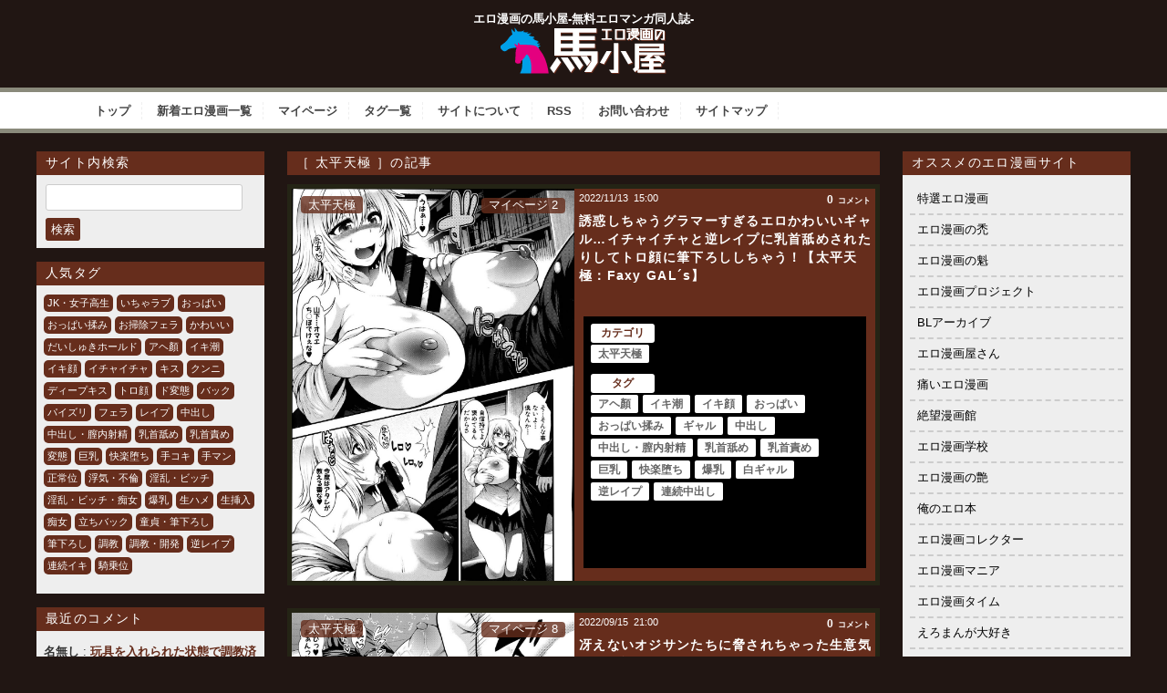

--- FILE ---
content_type: text/html; charset=UTF-8
request_url: https://eromanga-umagoya.com/category/%E5%A4%AA%E5%B9%B3%E5%A4%A9%E6%A5%B5-a
body_size: 68951
content:
<!doctype html>

<!--[if lt IE 7]><html lang="ja" class="no-js lt-ie9 lt-ie8 lt-ie7"><![endif]-->
<!--[if (IE 7)&!(IEMobile)]><html lang="ja" class="no-js lt-ie9 lt-ie8"><![endif]-->
<!--[if (IE 8)&!(IEMobile)]><html lang="ja" class="no-js lt-ie9"><![endif]-->
<!--[if gt IE 8]><!--> <html lang="ja" class="no-js"><!--<![endif]-->
	<head>
		<meta charset="utf-8">
				<meta http-equiv="X-UA-Compatible" content="IE=edge">
		<title>【エロ漫画】太平天極 | エロ漫画の馬小屋-無料エロマンガ同人誌</title>
				<meta name="HandheldFriendly" content="True">
		<meta name="MobileOptimized" content="320">
		<meta name="viewport" content="width=device-width, initial-scale=1.0"/>
		<link rel="apple-touch-icon" href="https://eromanga-umagoya.com/wp-content/themes/bones_custom/library/images/apple-icon-touch.png">
		<!-- <link rel="icon" href="https://eromanga-umagoya.com/wp-content/themes/bones_custom/favicon.png"> -->
		<link rel='stylesheet' id='style-css'  href='https://eromanga-umagoya.com/wp-content/themes/bones_custom/style.css' type='text/css' media='all' />
		<script src="//ajax.googleapis.com/ajax/libs/jquery/1.9.0/jquery.min.js"></script>
<!-- 		<script type="text/javascript">
		jQuery.event.add(window, "load", function() {
		  var msie6 = $.browser == 'msie' && $.browser.version < 7;
		  if (!msie6) {
		    var tracking_ad = $('#tracking_ad').offset().top - parseFloat($('#tracking_ad').css('margin-top').replace(/auto/, 0));
		    $(window).scroll(function (event) {
		      // スクロール y座標
		      var y = $(this).scrollTop();
		      // 名前
		      if (y >= tracking_ad) {
		        // クラス指定
		        $('#tracking_ad').addClass('fixed');
		      } else {
		        $('#tracking_ad').removeClass('fixed');
		      }
		    });
		  }  
		});
		</script> -->
		<!--[if IE]>
			<link rel="shortcut icon" href="https://eromanga-umagoya.com/wp-content/themes/bones_custom/favicon.ico">
		<![endif]-->
				<meta name="msapplication-TileColor" content="#f01d4f">
		<meta name="msapplication-TileImage" content="https://eromanga-umagoya.com/wp-content/themes/bones_custom/library/images/win8-tile-icon.png">
		<link rel="pingback" href="https://eromanga-umagoya.com/xmlrpc.php">
				<!-- Manifest added by SuperPWA - Progressive Web Apps Plugin For WordPress -->
<link rel="manifest" href="/wooersuperpwa-manifest.json">
<meta name="theme-color" content="#D5E0EB">
<!-- / SuperPWA.com -->

<!-- All In One SEO Pack 3.7.1[433,467] -->

<meta name="keywords"  content="アヘ顏,イキ潮,イキ顔,おっぱい,おっぱい揉み,ギャル,中出し,中出し・膣内射精,乳首舐め,乳首責め,巨乳,快楽堕ち,爆乳,白ギャル,逆レイプ,連続中出し,3p,jk,jk・女子高生,イチャイチャ,いちゃラブ,トロ顔,ド変態,変態,褐色肌,褐色肌・小麦肌,連続イキ,黒ギャル,アヘ顔,オナニー,クンニ,だいしゅきホールド,ディープキス,パイパン,バック,フェラ,ぶっかけ,制服,対面座位,巨根・デカマラ,手マン,正常位,潮吹き,生徒会長,生挿入,着衣h,顔射,騎乗位,お嬢様,パイズリ,パイズリフェラ,レオタード,尻コキ,浮気・不倫,淫乱・ビッチ・痴女,立ちバック,足コキ,駅弁" />

<script type="application/ld+json" class="aioseop-schema">{"@context":"https://schema.org","@graph":[{"@type":"Organization","@id":"https://eromanga-umagoya.com/wooer/#organization","url":"https://eromanga-umagoya.com/wooer/","name":"エロ漫画の馬小屋-無料エロマンガ同人誌-","sameAs":[]},{"@type":"WebSite","@id":"https://eromanga-umagoya.com/wooer/#website","url":"https://eromanga-umagoya.com/wooer/","name":"エロ漫画の馬小屋-無料エロマンガ同人誌-","publisher":{"@id":"https://eromanga-umagoya.com/wooer/#organization"},"potentialAction":{"@type":"SearchAction","target":"https://eromanga-umagoya.com/wooer/?s={search_term_string}","query-input":"required name=search_term_string"}},{"@type":"CollectionPage","@id":"https://eromanga-umagoya.com/category/%e5%a4%aa%e5%b9%b3%e5%a4%a9%e6%a5%b5-a#collectionpage","url":"https://eromanga-umagoya.com/category/%e5%a4%aa%e5%b9%b3%e5%a4%a9%e6%a5%b5-a","inLanguage":"ja","name":"太平天極","isPartOf":{"@id":"https://eromanga-umagoya.com/wooer/#website"},"breadcrumb":{"@id":"https://eromanga-umagoya.com/category/%e5%a4%aa%e5%b9%b3%e5%a4%a9%e6%a5%b5-a#breadcrumblist"}},{"@type":"BreadcrumbList","@id":"https://eromanga-umagoya.com/category/%e5%a4%aa%e5%b9%b3%e5%a4%a9%e6%a5%b5-a#breadcrumblist","itemListElement":[{"@type":"ListItem","position":1,"item":{"@type":"WebPage","@id":"https://eromanga-umagoya.com/wooer/","url":"https://eromanga-umagoya.com/wooer/","name":"エロ漫画の馬小屋-無料エロマンガ同人誌"}},{"@type":"ListItem","position":2,"item":{"@type":"WebPage","@id":"https://eromanga-umagoya.com/category/%e5%a4%aa%e5%b9%b3%e5%a4%a9%e6%a5%b5-a","url":"https://eromanga-umagoya.com/category/%e5%a4%aa%e5%b9%b3%e5%a4%a9%e6%a5%b5-a","name":"太平天極"}}]}]}</script>
<link rel="canonical" href="https://eromanga-umagoya.com/category/%e5%a4%aa%e5%b9%b3%e5%a4%a9%e6%a5%b5-a" />
<!-- All In One SEO Pack -->
<link rel='dns-prefetch' href='//s.w.org' />
<link rel="alternate" type="application/rss+xml" title="エロ漫画の馬小屋-無料エロマンガ同人誌- &raquo; 太平天極 カテゴリーのフィード" href="https://eromanga-umagoya.com/category/%e5%a4%aa%e5%b9%b3%e5%a4%a9%e6%a5%b5-a/feed" />
		<!-- This site uses the Google Analytics by MonsterInsights plugin v8.17 - Using Analytics tracking - https://www.monsterinsights.com/ -->
							<script src="//www.googletagmanager.com/gtag/js?id=G-MM132VFPK4"  data-cfasync="false" data-wpfc-render="false" type="text/javascript" async></script>
			<script data-cfasync="false" data-wpfc-render="false" type="text/javascript">
				var mi_version = '8.17';
				var mi_track_user = true;
				var mi_no_track_reason = '';
				
								var disableStrs = [
										'ga-disable-G-MM132VFPK4',
									];

				/* Function to detect opted out users */
				function __gtagTrackerIsOptedOut() {
					for (var index = 0; index < disableStrs.length; index++) {
						if (document.cookie.indexOf(disableStrs[index] + '=true') > -1) {
							return true;
						}
					}

					return false;
				}

				/* Disable tracking if the opt-out cookie exists. */
				if (__gtagTrackerIsOptedOut()) {
					for (var index = 0; index < disableStrs.length; index++) {
						window[disableStrs[index]] = true;
					}
				}

				/* Opt-out function */
				function __gtagTrackerOptout() {
					for (var index = 0; index < disableStrs.length; index++) {
						document.cookie = disableStrs[index] + '=true; expires=Thu, 31 Dec 2099 23:59:59 UTC; path=/';
						window[disableStrs[index]] = true;
					}
				}

				if ('undefined' === typeof gaOptout) {
					function gaOptout() {
						__gtagTrackerOptout();
					}
				}
								window.dataLayer = window.dataLayer || [];

				window.MonsterInsightsDualTracker = {
					helpers: {},
					trackers: {},
				};
				if (mi_track_user) {
					function __gtagDataLayer() {
						dataLayer.push(arguments);
					}

					function __gtagTracker(type, name, parameters) {
						if (!parameters) {
							parameters = {};
						}

						if (parameters.send_to) {
							__gtagDataLayer.apply(null, arguments);
							return;
						}

						if (type === 'event') {
														parameters.send_to = monsterinsights_frontend.v4_id;
							var hookName = name;
							if (typeof parameters['event_category'] !== 'undefined') {
								hookName = parameters['event_category'] + ':' + name;
							}

							if (typeof MonsterInsightsDualTracker.trackers[hookName] !== 'undefined') {
								MonsterInsightsDualTracker.trackers[hookName](parameters);
							} else {
								__gtagDataLayer('event', name, parameters);
							}
							
						} else {
							__gtagDataLayer.apply(null, arguments);
						}
					}

					__gtagTracker('js', new Date());
					__gtagTracker('set', {
						'developer_id.dZGIzZG': true,
											});
										__gtagTracker('config', 'G-MM132VFPK4', {"forceSSL":"true","link_attribution":"true"} );
															window.gtag = __gtagTracker;										(function () {
						/* https://developers.google.com/analytics/devguides/collection/analyticsjs/ */
						/* ga and __gaTracker compatibility shim. */
						var noopfn = function () {
							return null;
						};
						var newtracker = function () {
							return new Tracker();
						};
						var Tracker = function () {
							return null;
						};
						var p = Tracker.prototype;
						p.get = noopfn;
						p.set = noopfn;
						p.send = function () {
							var args = Array.prototype.slice.call(arguments);
							args.unshift('send');
							__gaTracker.apply(null, args);
						};
						var __gaTracker = function () {
							var len = arguments.length;
							if (len === 0) {
								return;
							}
							var f = arguments[len - 1];
							if (typeof f !== 'object' || f === null || typeof f.hitCallback !== 'function') {
								if ('send' === arguments[0]) {
									var hitConverted, hitObject = false, action;
									if ('event' === arguments[1]) {
										if ('undefined' !== typeof arguments[3]) {
											hitObject = {
												'eventAction': arguments[3],
												'eventCategory': arguments[2],
												'eventLabel': arguments[4],
												'value': arguments[5] ? arguments[5] : 1,
											}
										}
									}
									if ('pageview' === arguments[1]) {
										if ('undefined' !== typeof arguments[2]) {
											hitObject = {
												'eventAction': 'page_view',
												'page_path': arguments[2],
											}
										}
									}
									if (typeof arguments[2] === 'object') {
										hitObject = arguments[2];
									}
									if (typeof arguments[5] === 'object') {
										Object.assign(hitObject, arguments[5]);
									}
									if ('undefined' !== typeof arguments[1].hitType) {
										hitObject = arguments[1];
										if ('pageview' === hitObject.hitType) {
											hitObject.eventAction = 'page_view';
										}
									}
									if (hitObject) {
										action = 'timing' === arguments[1].hitType ? 'timing_complete' : hitObject.eventAction;
										hitConverted = mapArgs(hitObject);
										__gtagTracker('event', action, hitConverted);
									}
								}
								return;
							}

							function mapArgs(args) {
								var arg, hit = {};
								var gaMap = {
									'eventCategory': 'event_category',
									'eventAction': 'event_action',
									'eventLabel': 'event_label',
									'eventValue': 'event_value',
									'nonInteraction': 'non_interaction',
									'timingCategory': 'event_category',
									'timingVar': 'name',
									'timingValue': 'value',
									'timingLabel': 'event_label',
									'page': 'page_path',
									'location': 'page_location',
									'title': 'page_title',
								};
								for (arg in args) {
																		if (!(!args.hasOwnProperty(arg) || !gaMap.hasOwnProperty(arg))) {
										hit[gaMap[arg]] = args[arg];
									} else {
										hit[arg] = args[arg];
									}
								}
								return hit;
							}

							try {
								f.hitCallback();
							} catch (ex) {
							}
						};
						__gaTracker.create = newtracker;
						__gaTracker.getByName = newtracker;
						__gaTracker.getAll = function () {
							return [];
						};
						__gaTracker.remove = noopfn;
						__gaTracker.loaded = true;
						window['__gaTracker'] = __gaTracker;
					})();
									} else {
										console.log("");
					(function () {
						function __gtagTracker() {
							return null;
						}

						window['__gtagTracker'] = __gtagTracker;
						window['gtag'] = __gtagTracker;
					})();
									}
			</script>
				<!-- / Google Analytics by MonsterInsights -->
				<script type="text/javascript">
			window._wpemojiSettings = {"baseUrl":"https:\/\/s.w.org\/images\/core\/emoji\/13.0.0\/72x72\/","ext":".png","svgUrl":"https:\/\/s.w.org\/images\/core\/emoji\/13.0.0\/svg\/","svgExt":".svg","source":{"concatemoji":"https:\/\/eromanga-umagoya.com\/wp-includes\/js\/wp-emoji-release.min.js?ver=5.5.5"}};
			!function(e,a,t){var n,r,o,i=a.createElement("canvas"),p=i.getContext&&i.getContext("2d");function s(e,t){var a=String.fromCharCode;p.clearRect(0,0,i.width,i.height),p.fillText(a.apply(this,e),0,0);e=i.toDataURL();return p.clearRect(0,0,i.width,i.height),p.fillText(a.apply(this,t),0,0),e===i.toDataURL()}function c(e){var t=a.createElement("script");t.src=e,t.defer=t.type="text/javascript",a.getElementsByTagName("head")[0].appendChild(t)}for(o=Array("flag","emoji"),t.supports={everything:!0,everythingExceptFlag:!0},r=0;r<o.length;r++)t.supports[o[r]]=function(e){if(!p||!p.fillText)return!1;switch(p.textBaseline="top",p.font="600 32px Arial",e){case"flag":return s([127987,65039,8205,9895,65039],[127987,65039,8203,9895,65039])?!1:!s([55356,56826,55356,56819],[55356,56826,8203,55356,56819])&&!s([55356,57332,56128,56423,56128,56418,56128,56421,56128,56430,56128,56423,56128,56447],[55356,57332,8203,56128,56423,8203,56128,56418,8203,56128,56421,8203,56128,56430,8203,56128,56423,8203,56128,56447]);case"emoji":return!s([55357,56424,8205,55356,57212],[55357,56424,8203,55356,57212])}return!1}(o[r]),t.supports.everything=t.supports.everything&&t.supports[o[r]],"flag"!==o[r]&&(t.supports.everythingExceptFlag=t.supports.everythingExceptFlag&&t.supports[o[r]]);t.supports.everythingExceptFlag=t.supports.everythingExceptFlag&&!t.supports.flag,t.DOMReady=!1,t.readyCallback=function(){t.DOMReady=!0},t.supports.everything||(n=function(){t.readyCallback()},a.addEventListener?(a.addEventListener("DOMContentLoaded",n,!1),e.addEventListener("load",n,!1)):(e.attachEvent("onload",n),a.attachEvent("onreadystatechange",function(){"complete"===a.readyState&&t.readyCallback()})),(n=t.source||{}).concatemoji?c(n.concatemoji):n.wpemoji&&n.twemoji&&(c(n.twemoji),c(n.wpemoji)))}(window,document,window._wpemojiSettings);
		</script>
		<style type="text/css">
img.wp-smiley,
img.emoji {
	display: inline !important;
	border: none !important;
	box-shadow: none !important;
	height: 1em !important;
	width: 1em !important;
	margin: 0 .07em !important;
	vertical-align: -0.1em !important;
	background: none !important;
	padding: 0 !important;
}
</style>
	<link rel='stylesheet' id='CommentRating-css'  href='https://eromanga-umagoya.com/wp-content/themes/bones_custom/CommentRating/style.css?ver=5.5.5' type='text/css' media='all' />
<link rel='stylesheet' id='easy-series-css'  href='https://eromanga-umagoya.com/wp-content/plugins/easy-series/easy-series.css?ver=5.5.5' type='text/css' media='all' />
<link rel='stylesheet' id='wp-block-library-css'  href='https://eromanga-umagoya.com/wp-includes/css/dist/block-library/style.min.css?ver=5.5.5' type='text/css' media='all' />
<link rel='stylesheet' id='contact-form-7-css'  href='https://eromanga-umagoya.com/wp-content/plugins/contact-form-7/includes/css/styles.css?ver=5.4.1' type='text/css' media='all' />
<style id='contact-form-7-inline-css' type='text/css'>
.wpcf7 .wpcf7-recaptcha iframe {margin-bottom: 0;}.wpcf7 .wpcf7-recaptcha[data-align="center"] > div {margin: 0 auto;}.wpcf7 .wpcf7-recaptcha[data-align="right"] > div {margin: 0 0 0 auto;}
</style>
<link rel='stylesheet' id='coderevolution-front-css-css'  href='https://eromanga-umagoya.com/wp-content/plugins/twitomatic-twitter-post-generator/styles/coderevolution-front.css?ver=5.5.5' type='text/css' media='all' />
<link rel='stylesheet' id='twitomatic-global-css-css'  href='https://eromanga-umagoya.com/wp-content/plugins/twitomatic-twitter-post-generator/styles/twitomatic-thumbnail.css?ver=1.0.0' type='text/css' media='all' />
<link rel='stylesheet' id='wp-pagenavi-css'  href='https://eromanga-umagoya.com/wp-content/plugins/wp-pagenavi/pagenavi-css.css?ver=2.70' type='text/css' media='all' />
<link rel='stylesheet' id='pptwj-widget-tab-css-css'  href='https://eromanga-umagoya.com/wp-content/plugins/popular-posts-tab-widget-for-jetpack/tab.css?ver=5.5.5' type='text/css' media='all' />
<link rel='stylesheet' id='simple-favorites-css'  href='https://eromanga-umagoya.com/wp-content/plugins/favorites/assets/css/favorites.css?ver=2.3.2' type='text/css' media='all' />
<link rel='stylesheet' id='googleFonts-css'  href='https://fonts.googleapis.com/css?family=Lato%3A400%2C700%2C400italic%2C700italic&#038;ver=5.5.5' type='text/css' media='all' />
<script type='text/javascript' src='https://eromanga-umagoya.com/wp-includes/js/jquery/jquery.js?ver=1.12.4-wp' id='jquery-core-js'></script>
<script type='text/javascript' src='https://eromanga-umagoya.com/wp-content/themes/bones_custom/CommentRating/ajax.js?ver=5.5.5' id='ajax-script-js'></script>
<script type='text/javascript' src='https://eromanga-umagoya.com/wp-content/plugins/google-analytics-for-wordpress/assets/js/frontend-gtag.min.js?ver=8.17' id='monsterinsights-frontend-script-js'></script>
<script data-cfasync="false" data-wpfc-render="false" type="text/javascript" id='monsterinsights-frontend-script-js-extra'>/* <![CDATA[ */
var monsterinsights_frontend = {"js_events_tracking":"true","download_extensions":"doc,pdf,ppt,zip,xls,docx,pptx,xlsx","inbound_paths":"[{\"path\":\"\\\/go\\\/\",\"label\":\"affiliate\"},{\"path\":\"\\\/recommend\\\/\",\"label\":\"affiliate\"}]","home_url":"https:\/\/eromanga-umagoya.com\/wooer","hash_tracking":"false","v4_id":"G-MM132VFPK4"};/* ]]> */
</script>
<script type='text/javascript' id='twitomatic-custom-js-footer-js-after'>
window.twttr = (function(d, s, id) {
              var js, fjs = d.getElementsByTagName(s)[0],
                t = window.twttr || {};
              if (d.getElementById(id)) return t;
              js = d.createElement(s);
              js.id = id;
              js.src = "https://platform.twitter.com/widgets.js";
              fjs.parentNode.insertBefore(js, fjs);
              t._e = [];
              t.ready = function(f) {
                t._e.push(f);
              };
              return t;
            }(document, "script", "twitter-wjs"));
</script>
<script type='text/javascript' id='pptwj-widget-tab-js-js-extra'>
/* <![CDATA[ */
var PPTWJ = {"ajaxUrl":"https:\/\/eromanga-umagoya.com\/wp-admin\/admin-ajax.php"};
/* ]]> */
</script>
<script type='text/javascript' src='https://eromanga-umagoya.com/wp-content/plugins/popular-posts-tab-widget-for-jetpack/tab.js?ver=5.5.5' id='pptwj-widget-tab-js-js'></script>
<script type='text/javascript' id='favorites-js-extra'>
/* <![CDATA[ */
var favorites_data = {"ajaxurl":"https:\/\/eromanga-umagoya.com\/wp-admin\/admin-ajax.php","nonce":"4802137ff0","favorite":"\u30de\u30a4\u30da\u30fc\u30b8\u306b\u8ffd\u52a0","favorited":"\u30de\u30a4\u30da\u30fc\u30b8\u8ffd\u52a0\u6e08","includecount":"","indicate_loading":"","loading_text":"Loading","loading_image":"","loading_image_active":"","loading_image_preload":"","cache_enabled":"1","button_options":{"button_type":"custom","custom_colors":false,"box_shadow":false,"include_count":false,"default":{"background_default":false,"border_default":false,"text_default":false,"icon_default":false,"count_default":false},"active":{"background_active":false,"border_active":false,"text_active":false,"icon_active":false,"count_active":false}},"authentication_modal_content":"<p>Please login to add favorites.<\/p><p><a href=\"#\" data-favorites-modal-close>Dismiss this notice<\/a><\/p>","authentication_redirect":"","dev_mode":"1","logged_in":"","user_id":"0","authentication_redirect_url":"https:\/\/eromanga-umagoya.com\/wp-login.php"};
/* ]]> */
</script>
<script type='text/javascript' src='https://eromanga-umagoya.com/wp-content/plugins/favorites/assets/js/favorites.js?ver=2.3.2' id='favorites-js'></script>
<link rel="https://api.w.org/" href="https://eromanga-umagoya.com/wp-json/" /><link rel="alternate" type="application/json" href="https://eromanga-umagoya.com/wp-json/wp/v2/categories/884" /><link rel="EditURI" type="application/rsd+xml" title="RSD" href="https://eromanga-umagoya.com/xmlrpc.php?rsd" />
<link rel="wlwmanifest" type="application/wlwmanifest+xml" href="https://eromanga-umagoya.com/wp-includes/wlwmanifest.xml" /> 
<meta name="generator" content="WordPress 5.5.5" />
            <meta property="og:title" content="誘惑しちゃうグラマーすぎるエロかわいいギャル…イチャイチャと逆レイプに乳首舐めされたりしてトロ顔に筆下ろししちゃう！【太平天極：Faxy GAL´s】" />
        <meta property="og:site_name" content="エロ漫画の馬小屋-無料エロマンガ同人誌-" />
        <meta property="og:url" content="https://eromanga-umagoya.com/%e5%a4%aa%e5%b9%b3%e5%a4%a9%e6%a5%b5-a/203113" />
        <meta property="og:description" content="エロ漫画の馬小屋は、女子高生・OL・人妻・NTRなどジャンルを問わず管理人が厳選したエロ漫画を毎日更新するサイトです。 性癖に突き刺さるエロ漫画に出会えたらエロスの馬となって性欲をぶち撒けて発散しよう！" />
        <meta property="og:locale" content="ja_JP" />
        <meta property="og:type" content="website"/>
        <meta property="og:updated_time" content="2022年11月11日" />
<style type="text/css">.broken_link, a.broken_link {
	text-decoration: line-through;
}</style>						


	</head>
	<body class="archive category category--a category-884">
		<div class="blog-title-outer" role="banner">
			<div class="blog-title-inner">
				<h1 id="blog-title">
					エロ漫画の馬小屋-無料エロマンガ同人誌-					<a href="https://eromanga-umagoya.com/wooer" title="エロ漫画の馬小屋-無料エロマンガ同人誌-" rel="home"><img src="https://eromanga-umagoya.com/wp-content/themes/bones_custom/images/logo.png" alt="エロ漫画の馬小屋-無料エロマンガ同人誌-"></a>
				</h1>
				<div class="search_box">
									</div>
			</div>
		</div>
		<div class="navi">
			<div class="menu_box">
				<div id="text-4" class="widget widget_text">			<div class="textwidget"><div class="menu_box">
<ul class="menu01">
<li><a href="/">トップ</a></li>
<li><a href="https://eromanga-umagoya.com/wooer/latest">新着エロ漫画一覧</a></li>
<li><a href="/my-page">マイページ</a></li>
<li><a href="/tag-list">タグ一覧</a></li>
<li><a href="/about">サイトについて</a></li>
<li><a href="/feed" target="_blank" rel="noopener noreferrer">RSS</a></li>
<li><a href="/contact">お問い合わせ</a></li>
<li><a href="/sitemap">サイトマップ</a></li>
</ul>
</div>
</div>
		</div>			</div>
		</div>
		<div id="container">
			<div id="content" class="hfeed">
						<div id="extra" class="column">
		<div class="column-inner">
			<div id="search-2" class="widget widget_search"><h4 class="widget-title">サイト内検索</h4><form role="search" method="get" id="searchform" class="searchform" action="https://eromanga-umagoya.com/wooer">
				<div>
					<label class="screen-reader-text" for="s">検索:</label>
					<input type="text" value="" name="s" id="s" />
					<input type="submit" id="searchsubmit" value="検索" />
				</div>
			</form></div><div id="tag_cloud-2" class="widget widget_tag_cloud"><h4 class="widget-title">人気タグ</h4><div class="tagcloud"><a href="https://eromanga-umagoya.com/tag/jk%e3%83%bb%e5%a5%b3%e5%ad%90%e9%ab%98%e7%94%9f-a" class="tag-cloud-link tag-link-23 tag-link-position-1" style="font-size: 11.5pt;" aria-label="JK・女子高生 (1,600個の項目)">JK・女子高生</a>
<a href="https://eromanga-umagoya.com/tag/%e3%81%84%e3%81%a1%e3%82%83%e3%83%a9%e3%83%96-a" class="tag-cloud-link tag-link-157 tag-link-position-2" style="font-size: 20.979166666667pt;" aria-label="いちゃラブ (7,025個の項目)">いちゃラブ</a>
<a href="https://eromanga-umagoya.com/tag/%e3%81%8a%e3%81%a3%e3%81%b1%e3%81%84-g" class="tag-cloud-link tag-link-1415 tag-link-position-3" style="font-size: 19.958333333333pt;" aria-label="おっぱい (6,037個の項目)">おっぱい</a>
<a href="https://eromanga-umagoya.com/tag/%e3%81%8a%e3%81%a3%e3%81%b1%e3%81%84%e6%8f%89%e3%81%bf-a" class="tag-cloud-link tag-link-3127 tag-link-position-4" style="font-size: 14.708333333333pt;" aria-label="おっぱい揉み (2,601個の項目)">おっぱい揉み</a>
<a href="https://eromanga-umagoya.com/tag/%e3%81%8a%e6%8e%83%e9%99%a4%e3%83%95%e3%82%a7%e3%83%a9-a" class="tag-cloud-link tag-link-176 tag-link-position-5" style="font-size: 11.354166666667pt;" aria-label="お掃除フェラ (1,531個の項目)">お掃除フェラ</a>
<a href="https://eromanga-umagoya.com/tag/%e3%81%8b%e3%82%8f%e3%81%84%e3%81%84-d" class="tag-cloud-link tag-link-2501 tag-link-position-6" style="font-size: 19.520833333333pt;" aria-label="かわいい (5,567個の項目)">かわいい</a>
<a href="https://eromanga-umagoya.com/tag/%e3%81%a0%e3%81%84%e3%81%97%e3%82%85%e3%81%8d%e3%83%9b%e3%83%bc%e3%83%ab%e3%83%89-a" class="tag-cloud-link tag-link-74 tag-link-position-7" style="font-size: 9.0208333333333pt;" aria-label="だいしゅきホールド (1,075個の項目)">だいしゅきホールド</a>
<a href="https://eromanga-umagoya.com/tag/%e3%82%a2%e3%83%98%e9%a1%8f-a" class="tag-cloud-link tag-link-2228 tag-link-position-8" style="font-size: 21.5625pt;" aria-label="アヘ顏 (7,757個の項目)">アヘ顏</a>
<a href="https://eromanga-umagoya.com/tag/%e3%82%a4%e3%82%ad%e6%bd%ae-a" class="tag-cloud-link tag-link-1573 tag-link-position-9" style="font-size: 15.875pt;" aria-label="イキ潮 (3,190個の項目)">イキ潮</a>
<a href="https://eromanga-umagoya.com/tag/%e3%82%a4%e3%82%ad%e9%a1%94-a" class="tag-cloud-link tag-link-1964 tag-link-position-10" style="font-size: 20.979166666667pt;" aria-label="イキ顔 (6,998個の項目)">イキ顔</a>
<a href="https://eromanga-umagoya.com/tag/%e3%82%a4%e3%83%81%e3%83%a3%e3%82%a4%e3%83%81%e3%83%a3-h" class="tag-cloud-link tag-link-2502 tag-link-position-11" style="font-size: 20.104166666667pt;" aria-label="イチャイチャ (6,141個の項目)">イチャイチャ</a>
<a href="https://eromanga-umagoya.com/tag/%e3%82%ad%e3%82%b9-a" class="tag-cloud-link tag-link-1845 tag-link-position-12" style="font-size: 11.5pt;" aria-label="キス (1,593個の項目)">キス</a>
<a href="https://eromanga-umagoya.com/tag/%e3%82%af%e3%83%b3%e3%83%8b-d" class="tag-cloud-link tag-link-25 tag-link-position-13" style="font-size: 8.875pt;" aria-label="クンニ (1,048個の項目)">クンニ</a>
<a href="https://eromanga-umagoya.com/tag/%e3%83%87%e3%82%a3%e3%83%bc%e3%83%97%e3%82%ad%e3%82%b9-a" class="tag-cloud-link tag-link-33 tag-link-position-14" style="font-size: 14.270833333333pt;" aria-label="ディープキス (2,468個の項目)">ディープキス</a>
<a href="https://eromanga-umagoya.com/tag/%e3%83%88%e3%83%ad%e9%a1%94-a" class="tag-cloud-link tag-link-2448 tag-link-position-15" style="font-size: 22pt;" aria-label="トロ顔 (8,363個の項目)">トロ顔</a>
<a href="https://eromanga-umagoya.com/tag/%e3%83%89%e5%a4%89%e6%85%8b-a" class="tag-cloud-link tag-link-173 tag-link-position-16" style="font-size: 19.229166666667pt;" aria-label="ド変態 (5,410個の項目)">ド変態</a>
<a href="https://eromanga-umagoya.com/tag/%e3%83%90%e3%83%83%e3%82%af-g" class="tag-cloud-link tag-link-47 tag-link-position-17" style="font-size: 15.4375pt;" aria-label="バック (2,953個の項目)">バック</a>
<a href="https://eromanga-umagoya.com/tag/%e3%83%91%e3%82%a4%e3%82%ba%e3%83%aa-d" class="tag-cloud-link tag-link-72 tag-link-position-18" style="font-size: 8.1458333333333pt;" aria-label="パイズリ (923個の項目)">パイズリ</a>
<a href="https://eromanga-umagoya.com/tag/%e3%83%95%e3%82%a7%e3%83%a9-d" class="tag-cloud-link tag-link-29 tag-link-position-19" style="font-size: 17.041666666667pt;" aria-label="フェラ (3,840個の項目)">フェラ</a>
<a href="https://eromanga-umagoya.com/tag/%e3%83%ac%e3%82%a4%e3%83%97-b" class="tag-cloud-link tag-link-1368 tag-link-position-20" style="font-size: 9.0208333333333pt;" aria-label="レイプ (1,064個の項目)">レイプ</a>
<a href="https://eromanga-umagoya.com/tag/%e4%b8%ad%e5%87%ba%e3%81%97-d" class="tag-cloud-link tag-link-1425 tag-link-position-21" style="font-size: 20.833333333333pt;" aria-label="中出し (6,966個の項目)">中出し</a>
<a href="https://eromanga-umagoya.com/tag/%e4%b8%ad%e5%87%ba%e3%81%97%e3%83%bb%e8%86%a3%e5%86%85%e5%b0%84%e7%b2%be-a" class="tag-cloud-link tag-link-37 tag-link-position-22" style="font-size: 20.104166666667pt;" aria-label="中出し・膣内射精 (6,138個の項目)">中出し・膣内射精</a>
<a href="https://eromanga-umagoya.com/tag/%e4%b9%b3%e9%a6%96%e8%88%90%e3%82%81-a" class="tag-cloud-link tag-link-69 tag-link-position-23" style="font-size: 10.625pt;" aria-label="乳首舐め (1,379個の項目)">乳首舐め</a>
<a href="https://eromanga-umagoya.com/tag/%e4%b9%b3%e9%a6%96%e8%b2%ac%e3%82%81-a" class="tag-cloud-link tag-link-60 tag-link-position-24" style="font-size: 14.708333333333pt;" aria-label="乳首責め (2,615個の項目)">乳首責め</a>
<a href="https://eromanga-umagoya.com/tag/%e5%a4%89%e6%85%8b-m" class="tag-cloud-link tag-link-1648 tag-link-position-25" style="font-size: 18.645833333333pt;" aria-label="変態 (4,866個の項目)">変態</a>
<a href="https://eromanga-umagoya.com/tag/%e5%b7%a8%e4%b9%b3-m" class="tag-cloud-link tag-link-39 tag-link-position-26" style="font-size: 21.854166666667pt;" aria-label="巨乳 (8,065個の項目)">巨乳</a>
<a href="https://eromanga-umagoya.com/tag/%e5%bf%ab%e6%a5%bd%e5%a0%95%e3%81%a1-a" class="tag-cloud-link tag-link-2206 tag-link-position-27" style="font-size: 15.4375pt;" aria-label="快楽堕ち (2,969個の項目)">快楽堕ち</a>
<a href="https://eromanga-umagoya.com/tag/%e6%89%8b%e3%82%b3%e3%82%ad-d" class="tag-cloud-link tag-link-70 tag-link-position-28" style="font-size: 10.041666666667pt;" aria-label="手コキ (1,268個の項目)">手コキ</a>
<a href="https://eromanga-umagoya.com/tag/%e6%89%8b%e3%83%9e%e3%83%b3-a" class="tag-cloud-link tag-link-46 tag-link-position-29" style="font-size: 8.1458333333333pt;" aria-label="手マン (938個の項目)">手マン</a>
<a href="https://eromanga-umagoya.com/tag/%e6%ad%a3%e5%b8%b8%e4%bd%8d-a" class="tag-cloud-link tag-link-36 tag-link-position-30" style="font-size: 10.1875pt;" aria-label="正常位 (1,278個の項目)">正常位</a>
<a href="https://eromanga-umagoya.com/tag/%e6%b5%ae%e6%b0%97%e3%83%bb%e4%b8%8d%e5%80%ab-a" class="tag-cloud-link tag-link-132 tag-link-position-31" style="font-size: 8pt;" aria-label="浮気・不倫 (917個の項目)">浮気・不倫</a>
<a href="https://eromanga-umagoya.com/tag/%e6%b7%ab%e4%b9%b1%e3%83%bb%e3%83%93%e3%83%83%e3%83%81-a" class="tag-cloud-link tag-link-1382 tag-link-position-32" style="font-size: 20.979166666667pt;" aria-label="淫乱・ビッチ (7,005個の項目)">淫乱・ビッチ</a>
<a href="https://eromanga-umagoya.com/tag/%e6%b7%ab%e4%b9%b1%e3%83%bb%e3%83%93%e3%83%83%e3%83%81%e3%83%bb%e7%97%b4%e5%a5%b3-a" class="tag-cloud-link tag-link-98 tag-link-position-33" style="font-size: 18.791666666667pt;" aria-label="淫乱・ビッチ・痴女 (4,965個の項目)">淫乱・ビッチ・痴女</a>
<a href="https://eromanga-umagoya.com/tag/%e7%88%86%e4%b9%b3-d" class="tag-cloud-link tag-link-76 tag-link-position-34" style="font-size: 20.395833333333pt;" aria-label="爆乳 (6,500個の項目)">爆乳</a>
<a href="https://eromanga-umagoya.com/tag/%e7%94%9f%e3%83%8f%e3%83%a1-a" class="tag-cloud-link tag-link-1383 tag-link-position-35" style="font-size: 12.520833333333pt;" aria-label="生ハメ (1,873個の項目)">生ハメ</a>
<a href="https://eromanga-umagoya.com/tag/%e7%94%9f%e6%8c%bf%e5%85%a5-a" class="tag-cloud-link tag-link-34 tag-link-position-36" style="font-size: 10.041666666667pt;" aria-label="生挿入 (1,247個の項目)">生挿入</a>
<a href="https://eromanga-umagoya.com/tag/%e7%97%b4%e5%a5%b3-d" class="tag-cloud-link tag-link-2528 tag-link-position-37" style="font-size: 17.041666666667pt;" aria-label="痴女 (3,769個の項目)">痴女</a>
<a href="https://eromanga-umagoya.com/tag/%e7%ab%8b%e3%81%a1%e3%83%90%e3%83%83%e3%82%af-a" class="tag-cloud-link tag-link-55 tag-link-position-38" style="font-size: 12.8125pt;" aria-label="立ちバック (1,963個の項目)">立ちバック</a>
<a href="https://eromanga-umagoya.com/tag/%e7%ab%a5%e8%b2%9e%e3%83%bb%e7%ad%86%e4%b8%8b%e3%82%8d%e3%81%97-a" class="tag-cloud-link tag-link-48 tag-link-position-39" style="font-size: 13.6875pt;" aria-label="童貞・筆下ろし (2,213個の項目)">童貞・筆下ろし</a>
<a href="https://eromanga-umagoya.com/tag/%e7%ad%86%e4%b8%8b%e3%82%8d%e3%81%97-a" class="tag-cloud-link tag-link-1427 tag-link-position-40" style="font-size: 12.8125pt;" aria-label="筆下ろし (1,932個の項目)">筆下ろし</a>
<a href="https://eromanga-umagoya.com/tag/%e8%aa%bf%e6%95%99-b" class="tag-cloud-link tag-link-2147 tag-link-position-41" style="font-size: 8.4375pt;" aria-label="調教 (973個の項目)">調教</a>
<a href="https://eromanga-umagoya.com/tag/%e8%aa%bf%e6%95%99%e3%83%bb%e9%96%8b%e7%99%ba-a" class="tag-cloud-link tag-link-567 tag-link-position-42" style="font-size: 8.1458333333333pt;" aria-label="調教・開発 (923個の項目)">調教・開発</a>
<a href="https://eromanga-umagoya.com/tag/%e9%80%86%e3%83%ac%e3%82%a4%e3%83%97-a" class="tag-cloud-link tag-link-269 tag-link-position-43" style="font-size: 12.8125pt;" aria-label="逆レイプ (1,957個の項目)">逆レイプ</a>
<a href="https://eromanga-umagoya.com/tag/%e9%80%a3%e7%b6%9a%e3%82%a4%e3%82%ad-a" class="tag-cloud-link tag-link-2156 tag-link-position-44" style="font-size: 11.5pt;" aria-label="連続イキ (1,588個の項目)">連続イキ</a>
<a href="https://eromanga-umagoya.com/tag/%e9%a8%8e%e4%b9%97%e4%bd%8d-a" class="tag-cloud-link tag-link-40 tag-link-position-45" style="font-size: 14.125pt;" aria-label="騎乗位 (2,374個の項目)">騎乗位</a></div>
</div><div id="enhancedtextwidget-4" class="widget widget_text enhanced-text-widget"><h4 class="widget-title">最近のコメント</h4><div class="textwidget widget-text"><dl class="mycomment">
<dt></dt><dd><span class="my_author">名無し</span>&nbsp;:&nbsp;<a href="https://eromanga-umagoya.com/%e3%81%95%e3%81%a4%e3%81%8d%e3%81%82%e3%81%97%e3%82%83-a/93423#comment-5520">玩具を入れられた状態で調教済みのJK…玩具責めでトロ顔になってキスしたり中出しセックスしちゃう！【さつきあしゃ：一方通行の片思い】</a><br /><span class="my_comments_content"><i class="fa fa-comments"></i>&nbsp;胸糞わりぃな</span></dd><dt></dt><dd><span class="my_author">名無し</span>&nbsp;:&nbsp;<a href="https://eromanga-umagoya.com/%e3%82%bf%e3%82%ab%e3%82%b7-d/30638#comment-5519">将太のせいで不良グループにさらわれてしまう女子高生2人！...将太は不良に絡まれた優陽を助けて調子に乗っていた。優陽は友達と2人帰宅中に不良グループ拐われる。将太を呼びさせと・・山奥に連れてかれた優陽は不良グループの男達に生で中出しされる・・。実は不良グループに絡まれたのは将太が絵を描いていたから。【タカシ:白馬の王子様】</a><br /><span class="my_comments_content"><i class="fa fa-comments"></i>&nbsp;胸糞過ぎるだろ</span></dd><dt></dt><dd><span class="my_author">名無し</span>&nbsp;:&nbsp;<a href="https://eromanga-umagoya.com/%e6%9d%bf%e5%a0%b4%e5%ba%83%e3%81%97-a/222#comment-5518">コンプレックスでしかない大きすぎる胸を隠して巨乳好きな先輩と付き合う爆乳JK…おっぱいを見せたら引くどころか泣いて喜びパイズリフェラで顔にぶっかけ中出しセックスで一緒に絶頂【板場広し:柔らかい隠し事】</a><br /><span class="my_comments_content"><i class="fa fa-comments"></i>&nbsp;優奈のノーブラノーパン観たいかも</span></dd><dt></dt><dd><span class="my_author">名無し</span>&nbsp;:&nbsp;<a href="https://eromanga-umagoya.com/jyun-c/166#comment-5517">(1/2話)彼氏にフラれる原因が陥没乳首じゃないかと隣に住む弟みたいな幼馴染に相談する巨乳JK…マッサージで治療できる事を知り直におっぱいを揉んで乳首を吸い出してもらって絶頂する【JYUN:吸った揉んだのバストケア？前編】</a><br /><span class="my_comments_content"><i class="fa fa-comments"></i>&nbsp;麻里のオッパイでイ～～～～～～～ク</span></dd><dt></dt><dd><span class="my_author">名無し</span>&nbsp;:&nbsp;<a href="https://eromanga-umagoya.com/%e4%b9%85%e5%b7%9d%e3%81%a1%e3%82%93-a/140#comment-5516">両親がいない間世話をしている隣人の男の子を誘惑して落とそうとする巨乳のお姉さん…オナニーを見られた彼にデカチンコをぶち込まれお尻の穴をバイブで弄られながら初めての中出しセックス【久川ちん:PVP】</a><br /><span class="my_comments_content"><i class="fa fa-comments"></i>&nbsp;真利江のオシッコを僕の口に出して下さい</span></dd></dl></div></div><div id="categories-3" class="widget widget_categories"><h4 class="widget-title">作者一覧</h4>
			<ul>
					<li class="cat-item cat-item-3037"><a href="https://eromanga-umagoya.com/category/%ef%bc%83the-last-scene-a">＃the last scene</a>
</li>
	<li class="cat-item cat-item-3315"><a href="https://eromanga-umagoya.com/category/%e3%80%87%e8%9c%9c%e6%9f%91-a">〇蜜柑</a>
</li>
	<li class="cat-item cat-item-3124"><a href="https://eromanga-umagoya.com/category/100%e5%86%86%e3%83%ad%e3%83%83%e3%82%ab%e3%83%bc-a">100円ロッカー</a>
</li>
	<li class="cat-item cat-item-4119"><a href="https://eromanga-umagoya.com/category/10mo">10mo</a>
</li>
	<li class="cat-item cat-item-691"><a href="https://eromanga-umagoya.com/category/28-a">2=8</a>
</li>
	<li class="cat-item cat-item-2440"><a href="https://eromanga-umagoya.com/category/23%e5%8c%96%e7%82%ad%e7%b4%a0-a">23化炭素</a>
</li>
	<li class="cat-item cat-item-2978"><a href="https://eromanga-umagoya.com/category/2no-c">2no.</a>
</li>
	<li class="cat-item cat-item-3331"><a href="https://eromanga-umagoya.com/category/2t-g">2T</a>
</li>
	<li class="cat-item cat-item-2160"><a href="https://eromanga-umagoya.com/category/3104%e4%b8%81%e7%9b%ae-a">3104丁目</a>
</li>
	<li class="cat-item cat-item-3153"><a href="https://eromanga-umagoya.com/category/%ef%bc%94%ef%bc%91-a">４１</a>
</li>
	<li class="cat-item cat-item-2734"><a href="https://eromanga-umagoya.com/category/7x2-c">7×2</a>
</li>
	<li class="cat-item cat-item-951"><a href="https://eromanga-umagoya.com/category/7zu7-c">7zu7</a>
</li>
	<li class="cat-item cat-item-3253"><a href="https://eromanga-umagoya.com/category/8-f">8</a>
</li>
	<li class="cat-item cat-item-3795"><a href="https://eromanga-umagoya.com/category/88">88</a>
</li>
	<li class="cat-item cat-item-3501"><a href="https://eromanga-umagoya.com/category/a%e2%98%86%e3%81%8f%e3%81%be">A☆くま</a>
</li>
	<li class="cat-item cat-item-3541"><a href="https://eromanga-umagoya.com/category/alpha-alf-layla">Alpha Alf Layla</a>
</li>
	<li class="cat-item cat-item-2585"><a href="https://eromanga-umagoya.com/category/amane-c">AMANE</a>
</li>
	<li class="cat-item cat-item-3534"><a href="https://eromanga-umagoya.com/category/anemone">anemone</a>
</li>
	<li class="cat-item cat-item-3011"><a href="https://eromanga-umagoya.com/category/art-jam-c">Art Jam</a>
</li>
	<li class="cat-item cat-item-3552"><a href="https://eromanga-umagoya.com/category/atahuta">atahuta</a>
</li>
	<li class="cat-item cat-item-2118"><a href="https://eromanga-umagoya.com/category/ayanakitori-f">Ayanakitori</a>
</li>
	<li class="cat-item cat-item-3280"><a href="https://eromanga-umagoya.com/category/b-river-g">B-RIVER</a>
</li>
	<li class="cat-item cat-item-1947"><a href="https://eromanga-umagoya.com/category/b-%e9%8a%80%e6%b2%b3-d">B-銀河</a>
</li>
	<li class="cat-item cat-item-2229"><a href="https://eromanga-umagoya.com/category/bang-you-c">BANG-YOU</a>
</li>
	<li class="cat-item cat-item-3875"><a href="https://eromanga-umagoya.com/category/bennys">BENNY´S</a>
</li>
	<li class="cat-item cat-item-2268"><a href="https://eromanga-umagoya.com/category/be%e3%81%aa%e3%82%93%e3%81%a8%e3%81%8b-a">Beなんとか</a>
</li>
	<li class="cat-item cat-item-3652"><a href="https://eromanga-umagoya.com/category/billion">Billion</a>
</li>
	<li class="cat-item cat-item-3141"><a href="https://eromanga-umagoya.com/category/black-heart-f">BLACK HEART</a>
</li>
	<li class="cat-item cat-item-2053"><a href="https://eromanga-umagoya.com/category/blazer-one-m">Blazer One</a>
</li>
	<li class="cat-item cat-item-4195"><a href="https://eromanga-umagoya.com/category/blue-blood">BLUE BLOOD</a>
</li>
	<li class="cat-item cat-item-2159"><a href="https://eromanga-umagoya.com/category/blue-garnet-c">BLUE GARNET</a>
</li>
	<li class="cat-item cat-item-3871"><a href="https://eromanga-umagoya.com/category/bomi">bomi</a>
</li>
	<li class="cat-item cat-item-1925"><a href="https://eromanga-umagoya.com/category/bon-c">BON</a>
</li>
	<li class="cat-item cat-item-1529"><a href="https://eromanga-umagoya.com/category/bowalia-c">bowalia</a>
</li>
	<li class="cat-item cat-item-3846"><a href="https://eromanga-umagoya.com/category/bubu">bubu</a>
</li>
	<li class="cat-item cat-item-3881"><a href="https://eromanga-umagoya.com/category/buta">BUTA</a>
</li>
	<li class="cat-item cat-item-2209"><a href="https://eromanga-umagoya.com/category/c-n-p-c">C.N.P</a>
</li>
	<li class="cat-item cat-item-2278"><a href="https://eromanga-umagoya.com/category/c-rs-nest-i">C.R&#039;s NEST</a>
</li>
	<li class="cat-item cat-item-3671"><a href="https://eromanga-umagoya.com/category/carn">Carn</a>
</li>
	<li class="cat-item cat-item-3820"><a href="https://eromanga-umagoya.com/category/casumi">Casumi</a>
</li>
	<li class="cat-item cat-item-2661"><a href="https://eromanga-umagoya.com/category/cello-c">Cello</a>
</li>
	<li class="cat-item cat-item-3251"><a href="https://eromanga-umagoya.com/category/chaccu-c">chaccu</a>
</li>
	<li class="cat-item cat-item-892"><a href="https://eromanga-umagoya.com/category/chin-c">chin</a>
</li>
	<li class="cat-item cat-item-2805"><a href="https://eromanga-umagoya.com/category/clone%e4%ba%ba%e9%96%93-a">Clone人間</a>
</li>
	<li class="cat-item cat-item-3323"><a href="https://eromanga-umagoya.com/category/clover-f">clover</a>
</li>
	<li class="cat-item cat-item-2124"><a href="https://eromanga-umagoya.com/category/crear%e2%ad%90%ef%b8%8emint-a">CREAR⭐︎MINT</a>
</li>
	<li class="cat-item cat-item-2052"><a href="https://eromanga-umagoya.com/category/cut-a-dash-c">CUT A DASH!!</a>
</li>
	<li class="cat-item cat-item-1864"><a href="https://eromanga-umagoya.com/category/cuvie-d">Cuvie</a>
</li>
	<li class="cat-item cat-item-771"><a href="https://eromanga-umagoya.com/category/d-p-c">D.P</a>
</li>
	<li class="cat-item cat-item-3916"><a href="https://eromanga-umagoya.com/category/date">DATE</a>
</li>
	<li class="cat-item cat-item-749"><a href="https://eromanga-umagoya.com/category/date-date-c">DATE-だて</a>
</li>
	<li class="cat-item cat-item-3890"><a href="https://eromanga-umagoya.com/category/din">DIN</a>
</li>
	<li class="cat-item cat-item-735"><a href="https://eromanga-umagoya.com/category/distance-c">DISTANCE</a>
</li>
	<li class="cat-item cat-item-2280"><a href="https://eromanga-umagoya.com/category/doisakaken-k">Doisakaken</a>
</li>
	<li class="cat-item cat-item-792"><a href="https://eromanga-umagoya.com/category/dotsuco-b">dotsuco</a>
</li>
	<li class="cat-item cat-item-2277"><a href="https://eromanga-umagoya.com/category/double-deck-seisakujo-a">Double Deck Seisakujo</a>
</li>
	<li class="cat-item cat-item-3404"><a href="https://eromanga-umagoya.com/category/doumou">doumou</a>
</li>
	<li class="cat-item cat-item-483"><a href="https://eromanga-umagoya.com/category/dr-p-c">Dr.P</a>
</li>
	<li class="cat-item cat-item-2289"><a href="https://eromanga-umagoya.com/category/dytm-g">DYTM</a>
</li>
	<li class="cat-item cat-item-3236"><a href="https://eromanga-umagoya.com/category/eb110ss-c">EB110SS</a>
</li>
	<li class="cat-item cat-item-1016"><a href="https://eromanga-umagoya.com/category/eba-e">EBA</a>
</li>
	<li class="cat-item cat-item-4104"><a href="https://eromanga-umagoya.com/category/ed">ED</a>
</li>
	<li class="cat-item cat-item-3183"><a href="https://eromanga-umagoya.com/category/eltole-c">eltole</a>
</li>
	<li class="cat-item cat-item-19"><a href="https://eromanga-umagoya.com/category/emily-c">emily</a>
</li>
	<li class="cat-item cat-item-3469"><a href="https://eromanga-umagoya.com/category/equal">Equal</a>
</li>
	<li class="cat-item cat-item-2034"><a href="https://eromanga-umagoya.com/category/eroin-f">Eroin</a>
</li>
	<li class="cat-item cat-item-1820"><a href="https://eromanga-umagoya.com/category/f4u-c">F4U</a>
</li>
	<li class="cat-item cat-item-2463"><a href="https://eromanga-umagoya.com/category/ffc-c">FFC</a>
</li>
	<li class="cat-item cat-item-3718"><a href="https://eromanga-umagoya.com/category/fk696">fk696</a>
</li>
	<li class="cat-item cat-item-2763"><a href="https://eromanga-umagoya.com/category/flanvia-d">flanvia</a>
</li>
	<li class="cat-item cat-item-3884"><a href="https://eromanga-umagoya.com/category/flugel">Flugel</a>
</li>
	<li class="cat-item cat-item-2151"><a href="https://eromanga-umagoya.com/category/frontline-h">Frontline</a>
</li>
	<li class="cat-item cat-item-2054"><a href="https://eromanga-umagoya.com/category/fry-dish-c">Fry Dish</a>
</li>
	<li class="cat-item cat-item-630"><a href="https://eromanga-umagoya.com/category/fu-ta-a">fu-ta</a>
</li>
	<li class="cat-item cat-item-2872"><a href="https://eromanga-umagoya.com/category/fue-c">Fue</a>
</li>
	<li class="cat-item cat-item-2036"><a href="https://eromanga-umagoya.com/category/fujiwara-shunichi-f">Fujiwara Shunichi</a>
</li>
	<li class="cat-item cat-item-2825"><a href="https://eromanga-umagoya.com/category/gamute%e3%81%ab%e3%82%83%e5%ad%90-a">gamuteにゃ子</a>
</li>
	<li class="cat-item cat-item-3347"><a href="https://eromanga-umagoya.com/category/geko-k">GEKO</a>
</li>
	<li class="cat-item cat-item-3532"><a href="https://eromanga-umagoya.com/category/gen">GEN</a>
</li>
	<li class="cat-item cat-item-3832"><a href="https://eromanga-umagoya.com/category/goban">Goban</a>
</li>
	<li class="cat-item cat-item-142"><a href="https://eromanga-umagoya.com/category/gonza-c">gonza</a>
</li>
	<li class="cat-item cat-item-2128"><a href="https://eromanga-umagoya.com/category/graphic-l">graphic</a>
</li>
	<li class="cat-item cat-item-2031"><a href="https://eromanga-umagoya.com/category/gunnjou-yosio-d">Gunnjou Yosio</a>
</li>
	<li class="cat-item cat-item-1107"><a href="https://eromanga-umagoya.com/category/h9-c">H9</a>
</li>
	<li class="cat-item cat-item-2999"><a href="https://eromanga-umagoya.com/category/ha-ru-c">ha-ru</a>
</li>
	<li class="cat-item cat-item-859"><a href="https://eromanga-umagoya.com/category/hal-c">hal</a>
</li>
	<li class="cat-item cat-item-1804"><a href="https://eromanga-umagoya.com/category/hamano-c">Hamano</a>
</li>
	<li class="cat-item cat-item-1852"><a href="https://eromanga-umagoya.com/category/hamao-c">Hamao</a>
</li>
	<li class="cat-item cat-item-3604"><a href="https://eromanga-umagoya.com/category/hammer_head">HAMMER_HEAD</a>
</li>
	<li class="cat-item cat-item-3226"><a href="https://eromanga-umagoya.com/category/hanabi-b">HANABi</a>
</li>
	<li class="cat-item cat-item-2104"><a href="https://eromanga-umagoya.com/category/hexivision-cpu-f">HEXIVISION (CPU)</a>
</li>
	<li class="cat-item cat-item-3803"><a href="https://eromanga-umagoya.com/category/hg%e8%8c%b6%e5%b7%9d">HG茶川</a>
</li>
	<li class="cat-item cat-item-3188"><a href="https://eromanga-umagoya.com/category/higata-c">HIGATA</a>
</li>
	<li class="cat-item cat-item-2368"><a href="https://eromanga-umagoya.com/category/high-low-c">HIGH LOW</a>
</li>
	<li class="cat-item cat-item-2470"><a href="https://eromanga-umagoya.com/category/hirno-c">Hirno</a>
</li>
	<li class="cat-item cat-item-2112"><a href="https://eromanga-umagoya.com/category/hitsuji-kikaku-c">Hitsuji Kikaku</a>
</li>
	<li class="cat-item cat-item-1917"><a href="https://eromanga-umagoya.com/category/%e9%a6%ac%e9%88%b4%e8%96%af-a">https://eromanga-umagoya.com/category/category/-a馬鈴薯</a>
</li>
	<li class="cat-item cat-item-3035"><a href="https://eromanga-umagoya.com/category/iapoc-c">IAPOC</a>
</li>
	<li class="cat-item cat-item-1540"><a href="https://eromanga-umagoya.com/category/ice-d">ICE</a>
</li>
	<li class="cat-item cat-item-1824"><a href="https://eromanga-umagoya.com/category/ichigain-a">ICHIGAIN</a>
</li>
	<li class="cat-item cat-item-830"><a href="https://eromanga-umagoya.com/category/ichiro-c">ichiro</a>
</li>
	<li class="cat-item cat-item-2284"><a href="https://eromanga-umagoya.com/category/ikihaji-hummingbird-j">Ikihaji Hummingbird</a>
</li>
	<li class="cat-item cat-item-1615"><a href="https://eromanga-umagoya.com/category/inago-c">INAGO</a>
</li>
	<li class="cat-item cat-item-3685"><a href="https://eromanga-umagoya.com/category/inkey">inkey</a>
</li>
	<li class="cat-item cat-item-3804"><a href="https://eromanga-umagoya.com/category/in%e3%83%9c%e3%83%a0%e3%81%ae%e6%b9%af">inボムの湯</a>
</li>
	<li class="cat-item cat-item-2049"><a href="https://eromanga-umagoya.com/category/irotenya-f">Irotenya</a>
</li>
	<li class="cat-item cat-item-3692"><a href="https://eromanga-umagoya.com/category/jin">Jin</a>
</li>
	<li class="cat-item cat-item-2780"><a href="https://eromanga-umagoya.com/category/jjune-c">JJune</a>
</li>
	<li class="cat-item cat-item-3297"><a href="https://eromanga-umagoya.com/category/jun-c">Jun</a>
</li>
	<li class="cat-item cat-item-15"><a href="https://eromanga-umagoya.com/category/jyun-c">JYUN</a>
</li>
	<li class="cat-item cat-item-3719"><a href="https://eromanga-umagoya.com/category/k-you">k-you</a>
</li>
	<li class="cat-item cat-item-1665"><a href="https://eromanga-umagoya.com/category/kakao-c">kakao</a>
</li>
	<li class="cat-item cat-item-2559"><a href="https://eromanga-umagoya.com/category/kanbe-c">kanbe</a>
</li>
	<li class="cat-item cat-item-4187"><a href="https://eromanga-umagoya.com/category/%ef%bd%8b%ef%bd%81%ef%bd%93%ef%bd%88%ef%bd%89%e3%81%bf%e3%81%a1%e3%81%ae%e3%81%8f">ＫＡＳＨＩみちのく</a>
</li>
	<li class="cat-item cat-item-3196"><a href="https://eromanga-umagoya.com/category/ken-a">KEN</a>
</li>
	<li class="cat-item cat-item-1599"><a href="https://eromanga-umagoya.com/category/ken-1-c">Ken-1</a>
</li>
	<li class="cat-item cat-item-3406"><a href="https://eromanga-umagoya.com/category/keso">keso</a>
</li>
	<li class="cat-item cat-item-3721"><a href="https://eromanga-umagoya.com/category/kiasa">kiasa</a>
</li>
	<li class="cat-item cat-item-3240"><a href="https://eromanga-umagoya.com/category/kinntarou-k">kinntarou</a>
</li>
	<li class="cat-item cat-item-3335"><a href="https://eromanga-umagoya.com/category/kloah-c">Kloah</a>
</li>
	<li class="cat-item cat-item-3026"><a href="https://eromanga-umagoya.com/category/kojirou-c">KOJIROU!</a>
</li>
	<li class="cat-item cat-item-3135"><a href="https://eromanga-umagoya.com/category/kuretudenn-c">kuretudenn</a>
</li>
	<li class="cat-item cat-item-2807"><a href="https://eromanga-umagoya.com/category/len-a">LEN</a>
</li>
	<li class="cat-item cat-item-3733"><a href="https://eromanga-umagoya.com/category/lithium">Lithium</a>
</li>
	<li class="cat-item cat-item-3573"><a href="https://eromanga-umagoya.com/category/locon">locon</a>
</li>
	<li class="cat-item cat-item-3529"><a href="https://eromanga-umagoya.com/category/lolicept">LOLICEPT</a>
</li>
	<li class="cat-item cat-item-200"><a href="https://eromanga-umagoya.com/category/lorica-c">Lorica</a>
</li>
	<li class="cat-item cat-item-3042"><a href="https://eromanga-umagoya.com/category/low-c">Low</a>
</li>
	<li class="cat-item cat-item-2249"><a href="https://eromanga-umagoya.com/category/maco-c">maco</a>
</li>
	<li class="cat-item cat-item-3281"><a href="https://eromanga-umagoya.com/category/majoccid-k">majoccid</a>
</li>
	<li class="cat-item cat-item-204"><a href="https://eromanga-umagoya.com/category/majoccoid-c">majoccoid</a>
</li>
	<li class="cat-item cat-item-3129"><a href="https://eromanga-umagoya.com/category/maki-c">MAKI</a>
</li>
	<li class="cat-item cat-item-3739"><a href="https://eromanga-umagoya.com/category/makki">makki</a>
</li>
	<li class="cat-item cat-item-4004"><a href="https://eromanga-umagoya.com/category/mana-ko">MANA-KO</a>
</li>
	<li class="cat-item cat-item-3080"><a href="https://eromanga-umagoya.com/category/manaiko-i">MANAIKO</a>
</li>
	<li class="cat-item cat-item-2099"><a href="https://eromanga-umagoya.com/category/manymanyrain-i">manymanyrain</a>
</li>
	<li class="cat-item cat-item-2042"><a href="https://eromanga-umagoya.com/category/maruta-c">MARUTA</a>
</li>
	<li class="cat-item cat-item-3576"><a href="https://eromanga-umagoya.com/category/masha">masha</a>
</li>
	<li class="cat-item cat-item-2022"><a href="https://eromanga-umagoya.com/category/mashiba-kenta-n">Mashiba Kenta</a>
</li>
	<li class="cat-item cat-item-640"><a href="https://eromanga-umagoya.com/category/mgmee-c">MGMEE</a>
</li>
	<li class="cat-item cat-item-3479"><a href="https://eromanga-umagoya.com/category/mirudora">mirudora</a>
</li>
	<li class="cat-item cat-item-1907"><a href="https://eromanga-umagoya.com/category/mogg-d">mogg</a>
</li>
	<li class="cat-item cat-item-2936"><a href="https://eromanga-umagoya.com/category/momi-c">momi</a>
</li>
	<li class="cat-item cat-item-3047"><a href="https://eromanga-umagoya.com/category/moroha%e4%b9%99-a">MOROHA乙</a>
</li>
	<li class="cat-item cat-item-3190"><a href="https://eromanga-umagoya.com/category/muk-c">MUK</a>
</li>
	<li class="cat-item cat-item-3730"><a href="https://eromanga-umagoya.com/category/m%e3%81%a0s%e3%81%9f%e3%82%8d%e3%81%86">MだSたろう</a>
</li>
	<li class="cat-item cat-item-2920"><a href="https://eromanga-umagoya.com/category/naburu-c">NABURU</a>
</li>
	<li class="cat-item cat-item-3376"><a href="https://eromanga-umagoya.com/category/nalvas">nalvas</a>
</li>
	<li class="cat-item cat-item-1968"><a href="https://eromanga-umagoya.com/category/nanae-c">Nanae</a>
</li>
	<li class="cat-item cat-item-1684"><a href="https://eromanga-umagoya.com/category/nanao-c">NANAO</a>
</li>
	<li class="cat-item cat-item-4002"><a href="https://eromanga-umagoya.com/category/nel">nel</a>
</li>
	<li class="cat-item cat-item-1997"><a href="https://eromanga-umagoya.com/category/nohito-c">nohito</a>
</li>
	<li class="cat-item cat-item-1832"><a href="https://eromanga-umagoya.com/category/noise-c">Noise</a>
</li>
	<li class="cat-item cat-item-2901"><a href="https://eromanga-umagoya.com/category/o-ri-c">O.RI</a>
</li>
	<li class="cat-item cat-item-3450"><a href="https://eromanga-umagoya.com/category/ogataaz">OgataAz</a>
</li>
	<li class="cat-item cat-item-4110"><a href="https://eromanga-umagoya.com/category/okawari">OKAWARI</a>
</li>
	<li class="cat-item cat-item-2529"><a href="https://eromanga-umagoya.com/category/okina">OKINA</a>
</li>
	<li class="cat-item cat-item-2772"><a href="https://eromanga-umagoya.com/category/onigunsow-c">ONIGUNSOW</a>
</li>
	<li class="cat-item cat-item-2997"><a href="https://eromanga-umagoya.com/category/ouma-c">OUMA</a>
</li>
	<li class="cat-item cat-item-3510"><a href="https://eromanga-umagoya.com/category/p">P</a>
</li>
	<li class="cat-item cat-item-2039"><a href="https://eromanga-umagoya.com/category/p%ef%bc%9ap-a">P：P</a>
</li>
	<li class="cat-item cat-item-3942"><a href="https://eromanga-umagoya.com/category/pasdar">pasdar</a>
</li>
	<li class="cat-item cat-item-2495"><a href="https://eromanga-umagoya.com/category/pennel-f">Pennel</a>
</li>
	<li class="cat-item cat-item-3083"><a href="https://eromanga-umagoya.com/category/pijone-c">pijone</a>
</li>
	<li class="cat-item cat-item-3237"><a href="https://eromanga-umagoya.com/category/pi%e3%81%88%e3%82%8d-a">PIえろ</a>
</li>
	<li class="cat-item cat-item-2381"><a href="https://eromanga-umagoya.com/category/pl%e3%81%88%e3%82%8d-a">Plえろ</a>
</li>
	<li class="cat-item cat-item-2877"><a href="https://eromanga-umagoya.com/category/ponpon-k">PONPON</a>
</li>
	<li class="cat-item cat-item-3752"><a href="https://eromanga-umagoya.com/category/qudamono">Qudamono</a>
</li>
	<li class="cat-item cat-item-2130"><a href="https://eromanga-umagoya.com/category/q%e5%90%8c%e4%ba%ba-a">Q同人</a>
</li>
	<li class="cat-item cat-item-3417"><a href="https://eromanga-umagoya.com/category/q%e5%a0%82%e6%81%b5">Q堂恵</a>
</li>
	<li class="cat-item cat-item-3981"><a href="https://eromanga-umagoya.com/category/r%e2%98%86%e3%83%88%e3%83%b3%e3%82%b3%e3%82%a6">R☆トンコウ</a>
</li>
	<li class="cat-item cat-item-2899"><a href="https://eromanga-umagoya.com/category/rate-c">RaTe</a>
</li>
	<li class="cat-item cat-item-437"><a href="https://eromanga-umagoya.com/category/raymon-c">RAYMON</a>
</li>
	<li class="cat-item cat-item-2866"><a href="https://eromanga-umagoya.com/category/reco-f">Reco</a>
</li>
	<li class="cat-item cat-item-3598"><a href="https://eromanga-umagoya.com/category/red-rum">RED-RUM</a>
</li>
	<li class="cat-item cat-item-4120"><a href="https://eromanga-umagoya.com/category/redrop">ReDrop</a>
</li>
	<li class="cat-item cat-item-3317"><a href="https://eromanga-umagoya.com/category/rikazu-k">rikazu</a>
</li>
	<li class="cat-item cat-item-4019"><a href="https://eromanga-umagoya.com/category/rinrin">RINRIN</a>
</li>
	<li class="cat-item cat-item-3241"><a href="https://eromanga-umagoya.com/category/riso-l">Riso</a>
</li>
	<li class="cat-item cat-item-2133"><a href="https://eromanga-umagoya.com/category/rokkaku-yasosuke-a">Rokkaku Yasosuke</a>
</li>
	<li class="cat-item cat-item-3194"><a href="https://eromanga-umagoya.com/category/ros-c">ROS</a>
</li>
	<li class="cat-item cat-item-3549"><a href="https://eromanga-umagoya.com/category/runa">runa</a>
</li>
	<li class="cat-item cat-item-491"><a href="https://eromanga-umagoya.com/category/rusty-soul-c">Rusty Soul</a>
</li>
	<li class="cat-item cat-item-4105"><a href="https://eromanga-umagoya.com/category/ryoji">Ryoji</a>
</li>
	<li class="cat-item cat-item-2207"><a href="https://eromanga-umagoya.com/category/sad-co-c">sad.co</a>
</li>
	<li class="cat-item cat-item-2655"><a href="https://eromanga-umagoya.com/category/sage-joh-f">Sage Joh</a>
</li>
	<li class="cat-item cat-item-287"><a href="https://eromanga-umagoya.com/category/sage%e3%83%bb%e3%82%b8%e3%83%a7%e3%83%bc-a">sage・ジョー</a>
</li>
	<li class="cat-item cat-item-3371"><a href="https://eromanga-umagoya.com/category/sakula">SAKULA</a>
</li>
	<li class="cat-item cat-item-2197"><a href="https://eromanga-umagoya.com/category/sakurayu-haru-c">Sakurayu Haru</a>
</li>
	<li class="cat-item cat-item-3051"><a href="https://eromanga-umagoya.com/category/sas-i">SAS</a>
</li>
	<li class="cat-item cat-item-622"><a href="https://eromanga-umagoya.com/category/sasayuki-c">SASAYUKi</a>
</li>
	<li class="cat-item cat-item-1850"><a href="https://eromanga-umagoya.com/category/savan-c">SAVAN</a>
</li>
	<li class="cat-item cat-item-1088"><a href="https://eromanga-umagoya.com/category/shibi-d">Shibi</a>
</li>
	<li class="cat-item cat-item-2198"><a href="https://eromanga-umagoya.com/category/shingo-c">Shingo.</a>
</li>
	<li class="cat-item cat-item-3748"><a href="https://eromanga-umagoya.com/category/shiun">SHIUN</a>
</li>
	<li class="cat-item cat-item-3220"><a href="https://eromanga-umagoya.com/category/shuko-b">SHUKO</a>
</li>
	<li class="cat-item cat-item-3267"><a href="https://eromanga-umagoya.com/category/shuz-c">shuz</a>
</li>
	<li class="cat-item cat-item-3364"><a href="https://eromanga-umagoya.com/category/silver-dog-k">silver dog</a>
</li>
	<li class="cat-item cat-item-397"><a href="https://eromanga-umagoya.com/category/sin-go-c">Sin-Go</a>
</li>
	<li class="cat-item cat-item-2822"><a href="https://eromanga-umagoya.com/category/sink-c">SINK</a>
</li>
	<li class="cat-item cat-item-1486"><a href="https://eromanga-umagoya.com/category/soi-c">Soi</a>
</li>
	<li class="cat-item cat-item-1333"><a href="https://eromanga-umagoya.com/category/sorani-f">sorani</a>
</li>
	<li class="cat-item cat-item-298"><a href="https://eromanga-umagoya.com/category/sowitchraw-c">Sowitchraw</a>
</li>
	<li class="cat-item cat-item-3639"><a href="https://eromanga-umagoya.com/category/sugarbt">sugarBt</a>
</li>
	<li class="cat-item cat-item-227"><a href="https://eromanga-umagoya.com/category/syou-c">syou</a>
</li>
	<li class="cat-item cat-item-2103"><a href="https://eromanga-umagoya.com/category/taco-sw-c">TACO (Sw)</a>
</li>
	<li class="cat-item cat-item-2097"><a href="https://eromanga-umagoya.com/category/taketombo-m">Taketombo</a>
</li>
	<li class="cat-item cat-item-3277"><a href="https://eromanga-umagoya.com/category/tamaki-f">TAMAKI</a>
</li>
	<li class="cat-item cat-item-4054"><a href="https://eromanga-umagoya.com/category/tana">TANA</a>
</li>
	<li class="cat-item cat-item-2648"><a href="https://eromanga-umagoya.com/category/tanabe-c">TANABE</a>
</li>
	<li class="cat-item cat-item-3774"><a href="https://eromanga-umagoya.com/category/tatapopo">tatapopo</a>
</li>
	<li class="cat-item cat-item-512"><a href="https://eromanga-umagoya.com/category/tes_mel-d">tes_mel</a>
</li>
	<li class="cat-item cat-item-2109"><a href="https://eromanga-umagoya.com/category/testa-kitchen-g">Testa Kitchen</a>
</li>
	<li class="cat-item cat-item-2035"><a href="https://eromanga-umagoya.com/category/the-seventh-sign-f">The Seventh Sign</a>
</li>
	<li class="cat-item cat-item-2055"><a href="https://eromanga-umagoya.com/category/the_orz-c">the_orz</a>
</li>
	<li class="cat-item cat-item-3747"><a href="https://eromanga-umagoya.com/category/the%e7%8c%a5%e8%ab%87">THE猥談</a>
</li>
	<li class="cat-item cat-item-3321"><a href="https://eromanga-umagoya.com/category/tokorot-c">tokorot</a>
</li>
	<li class="cat-item cat-item-2841"><a href="https://eromanga-umagoya.com/category/tosh-c">tosh</a>
</li>
	<li class="cat-item cat-item-3713"><a href="https://eromanga-umagoya.com/category/tsuina">tsuina</a>
</li>
	<li class="cat-item cat-item-2041"><a href="https://eromanga-umagoya.com/category/tsukimitake-m">Tsukimitake</a>
</li>
	<li class="cat-item cat-item-3709"><a href="https://eromanga-umagoya.com/category/type-3">Type-3</a>
</li>
	<li class="cat-item cat-item-3360"><a href="https://eromanga-umagoya.com/category/type-90-f">TYPE.90</a>
</li>
	<li class="cat-item cat-item-4073"><a href="https://eromanga-umagoya.com/category/t%e3%82%b7%e3%83%a3%e3%83%84">Tシャツ</a>
</li>
	<li class="cat-item cat-item-4157"><a href="https://eromanga-umagoya.com/category/u-k">U-K</a>
</li>
	<li class="cat-item cat-item-3110"><a href="https://eromanga-umagoya.com/category/uc-g">UC</a>
</li>
	<li class="cat-item cat-item-2066"><a href="https://eromanga-umagoya.com/category/udnk-g">udnk</a>
</li>
	<li class="cat-item cat-item-3968"><a href="https://eromanga-umagoya.com/category/ug">UG</a>
</li>
	<li class="cat-item cat-item-762"><a href="https://eromanga-umagoya.com/category/urute-c">urute</a>
</li>
	<li class="cat-item cat-item-2236"><a href="https://eromanga-umagoya.com/category/usa-c">usa</a>
</li>
	<li class="cat-item cat-item-3058"><a href="https://eromanga-umagoya.com/category/usi-c">usi</a>
</li>
	<li class="cat-item cat-item-2479"><a href="https://eromanga-umagoya.com/category/utata-2-c">UTATA</a>
</li>
	<li class="cat-item cat-item-1981"><a href="https://eromanga-umagoya.com/category/utu-c">utu</a>
</li>
	<li class="cat-item cat-item-4203"><a href="https://eromanga-umagoya.com/category/vecstar">VECSTAR</a>
</li>
	<li class="cat-item cat-item-3828"><a href="https://eromanga-umagoya.com/category/volke">Volke.</a>
</li>
	<li class="cat-item cat-item-2028"><a href="https://eromanga-umagoya.com/category/wando-wando-n">Wando Wando</a>
</li>
	<li class="cat-item cat-item-462"><a href="https://eromanga-umagoya.com/category/waves-c">waves</a>
</li>
	<li class="cat-item cat-item-2131"><a href="https://eromanga-umagoya.com/category/winter-garden">Winter Garden</a>
</li>
	<li class="cat-item cat-item-3835"><a href="https://eromanga-umagoya.com/category/x%e3%81%b4%e3%81%88%e3%82%8d">Xぴえろ</a>
</li>
	<li class="cat-item cat-item-3680"><a href="https://eromanga-umagoya.com/category/yam">yam</a>
</li>
	<li class="cat-item cat-item-2873"><a href="https://eromanga-umagoya.com/category/yasu-a">yasu</a>
</li>
	<li class="cat-item cat-item-3660"><a href="https://eromanga-umagoya.com/category/yasuda">YASUDA</a>
</li>
	<li class="cat-item cat-item-2282"><a href="https://eromanga-umagoya.com/category/yottanchi-k">Yottanchi</a>
</li>
	<li class="cat-item cat-item-3246"><a href="https://eromanga-umagoya.com/category/yts%e9%b7%b9%e9%82%a3-a">YTS鷹那</a>
</li>
	<li class="cat-item cat-item-1276"><a href="https://eromanga-umagoya.com/category/yu-c">YU</a>
</li>
	<li class="cat-item cat-item-443"><a href="https://eromanga-umagoya.com/category/yumoteliuce-a">yumoteliuce</a>
</li>
	<li class="cat-item cat-item-1590"><a href="https://eromanga-umagoya.com/category/zen9-c">Zen9</a>
</li>
	<li class="cat-item cat-item-3898"><a href="https://eromanga-umagoya.com/category/zizio">zizio</a>
</li>
	<li class="cat-item cat-item-2087"><a href="https://eromanga-umagoya.com/category/zuki%e6%a8%b9-a">ZUKI樹</a>
</li>
	<li class="cat-item cat-item-3393"><a href="https://eromanga-umagoya.com/category/zunta">Zunta</a>
</li>
	<li class="cat-item cat-item-3402"><a href="https://eromanga-umagoya.com/category/%e3%81%82%ef%bd%9e%e3%82%8b%e3%83%bb%e3%81%93%e3%81%8c">あ～る・こが</a>
</li>
	<li class="cat-item cat-item-2500"><a href="https://eromanga-umagoya.com/category/%e3%82%a2%e3%83%bc%e3%82%bb%e3%83%8a%e3%83%ab-d">アーセナル</a>
</li>
	<li class="cat-item cat-item-964"><a href="https://eromanga-umagoya.com/category/%e3%82%a2%e3%83%bc%e3%83%88%e3%83%bb%e3%83%9d%e3%82%b9%e3%83%88-a">アート・ポスト</a>
</li>
	<li class="cat-item cat-item-3964"><a href="https://eromanga-umagoya.com/category/%e3%81%82%e3%83%bc%e3%82%8b%e3%83%bb%e3%81%93%e3%81%8c">あーる・こが</a>
</li>
	<li class="cat-item cat-item-2050"><a href="https://eromanga-umagoya.com/category/%e3%81%82%e3%81%84%e3%81%99%e3%83%bb%e3%82%89%e3%81%a6-a">あいす・らて</a>
</li>
	<li class="cat-item cat-item-1163"><a href="https://eromanga-umagoya.com/category/%e3%81%82%e3%81%84%e3%81%a1%e5%bf%97%e4%bf%9d-a">あいち志保</a>
</li>
	<li class="cat-item cat-item-2164"><a href="https://eromanga-umagoya.com/category/%e3%81%82%e3%81%84%e3%82%8b-a">あいる</a>
</li>
	<li class="cat-item cat-item-1394"><a href="https://eromanga-umagoya.com/category/%e3%81%82%e3%81%8a%e3%82%80%e3%81%97-a">あおむし</a>
</li>
	<li class="cat-item cat-item-3869"><a href="https://eromanga-umagoya.com/category/%e3%81%82%e3%81%8a%e3%82%84%e3%81%be%e3%81%8d%e3%81%84%e3%82%8d%e3%80%82">あおやまきいろ。</a>
</li>
	<li class="cat-item cat-item-3421"><a href="https://eromanga-umagoya.com/category/%e3%82%a2%e3%82%aa%e3%83%a4%e3%83%9e%e9%9b%bb%e6%b1%a0">アオヤマ電池</a>
</li>
	<li class="cat-item cat-item-3320"><a href="https://eromanga-umagoya.com/category/%e3%81%82%e3%81%8b%e3%81%96%e3%82%8fred-a">あかざわRED</a>
</li>
	<li class="cat-item cat-item-1263"><a href="https://eromanga-umagoya.com/category/%e3%82%a2%e3%82%ac%e3%82%bf-a">アガタ</a>
</li>
	<li class="cat-item cat-item-1534"><a href="https://eromanga-umagoya.com/category/%e3%81%82%e3%81%8b%e3%81%a4%e3%81%8d%e8%8c%9c-a">あかつき茜</a>
</li>
	<li class="cat-item cat-item-3497"><a href="https://eromanga-umagoya.com/category/%e3%81%82%e3%81%8b%e3%82%90%e3%82%8d">あかゐろ</a>
</li>
	<li class="cat-item cat-item-3218"><a href="https://eromanga-umagoya.com/category/%e3%82%a2%e3%82%ad%e3%82%ab%e3%83%b3-c">アキカン</a>
</li>
	<li class="cat-item cat-item-2345"><a href="https://eromanga-umagoya.com/category/%e3%81%82%e3%81%8d%e3%81%ae%e3%81%9d%e3%82%89-a">あきのそら</a>
</li>
	<li class="cat-item cat-item-2589"><a href="https://eromanga-umagoya.com/category/%e3%81%82%e3%81%8d%e3%81%af%ef%bc%a0-a">あきは＠</a>
</li>
	<li class="cat-item cat-item-3357"><a href="https://eromanga-umagoya.com/category/%e3%81%82%e3%81%8d%e3%82%84%e3%81%be%e3%81%91%e3%82%93%e3%81%9f-a">あきやまけんた</a>
</li>
	<li class="cat-item cat-item-2076"><a href="https://eromanga-umagoya.com/category/%e3%81%82%e3%81%8d%e3%82%8c%e3%82%8b%e5%b0%91%e5%a5%b3-a">あきれる少女</a>
</li>
	<li class="cat-item cat-item-2976"><a href="https://eromanga-umagoya.com/category/%e3%82%a2%e3%82%af%e3%82%aa%e3%83%81%e3%82%b9%e3%82%ad%e3%83%bc%e5%85%88%e7%94%9f-a">アクオチスキー先生</a>
</li>
	<li class="cat-item cat-item-3847"><a href="https://eromanga-umagoya.com/category/%e3%81%82%e3%81%8f%e3%81%b3%e3%81%ab%e3%81%86%e3%82%80">あくびにうむ</a>
</li>
	<li class="cat-item cat-item-1613"><a href="https://eromanga-umagoya.com/category/%e3%81%82%e3%81%8f%e3%81%be-g">あくま</a>
</li>
	<li class="cat-item cat-item-3650"><a href="https://eromanga-umagoya.com/category/%e3%81%82%e3%81%95%e3%81%8e%e9%be%8d">あさぎ龍</a>
</li>
	<li class="cat-item cat-item-3027"><a href="https://eromanga-umagoya.com/category/%e3%82%a2%e3%82%b7%e3%82%aa-g">アシオ</a>
</li>
	<li class="cat-item cat-item-1921"><a href="https://eromanga-umagoya.com/category/%e3%82%a2%e3%82%b7%e3%82%aa%e3%83%9f%e3%83%9e%e3%82%b5%e3%83%88-d">アシオミマサト</a>
</li>
	<li class="cat-item cat-item-3423"><a href="https://eromanga-umagoya.com/category/%e3%82%a2%e3%82%b7%e3%82%ba%e3%82%ad">アシズキ</a>
</li>
	<li class="cat-item cat-item-3305"><a href="https://eromanga-umagoya.com/category/%e3%81%82%e3%81%97%e3%82%82%e3%81%a8%e2%98%86-a">あしもと☆</a>
</li>
	<li class="cat-item cat-item-3686"><a href="https://eromanga-umagoya.com/category/%e3%81%82%e3%81%97%e3%82%82%e3%81%a8%e2%98%86%e3%82%88%e3%81%84%e3%81%8b">あしもと☆よいか</a>
</li>
	<li class="cat-item cat-item-2569"><a href="https://eromanga-umagoya.com/category/%e3%81%82%e3%81%98%e3%82%83-a">あじゃ</a>
</li>
	<li class="cat-item cat-item-2681"><a href="https://eromanga-umagoya.com/category/%e3%81%82%e3%81%9a%e3%81%8d%e3%81%93-a">あずきこ</a>
</li>
	<li class="cat-item cat-item-3947"><a href="https://eromanga-umagoya.com/category/%e3%81%82%e3%81%9a%e3%81%8d%e7%b4%85">あずき紅</a>
</li>
	<li class="cat-item cat-item-198"><a href="https://eromanga-umagoya.com/category/%e3%82%a2%e3%82%b9%e3%83%92%e3%83%ad-d">アスヒロ</a>
</li>
	<li class="cat-item cat-item-3024"><a href="https://eromanga-umagoya.com/category/%e3%82%a2%e3%82%ba%e3%83%9e%e3%82%b5%e3%83%af%e3%83%a8%e3%82%b7-d">アズマサワヨシ</a>
</li>
	<li class="cat-item cat-item-3841"><a href="https://eromanga-umagoya.com/category/%e3%81%82%e3%81%99%e3%81%be%e3%82%86%e3%81%8d">あすまゆき</a>
</li>
	<li class="cat-item cat-item-3872"><a href="https://eromanga-umagoya.com/category/%e3%81%82%e3%81%9a%e3%81%bf%e4%ba%ac%e5%b9%b3">あずみ京平</a>
</li>
	<li class="cat-item cat-item-3569"><a href="https://eromanga-umagoya.com/category/%e3%81%82%e3%81%9f%e3%81%92">あたげ</a>
</li>
	<li class="cat-item cat-item-2244"><a href="https://eromanga-umagoya.com/category/%e3%81%82%e3%81%a1%e3%82%85%e3%82%80%e3%81%a1-a">あちゅむち</a>
</li>
	<li class="cat-item cat-item-2493"><a href="https://eromanga-umagoya.com/category/%e3%81%82%e3%81%a3%e3%81%8d%e3%83%bc-l">あっきー</a>
</li>
	<li class="cat-item cat-item-3531"><a href="https://eromanga-umagoya.com/category/%e3%81%82%e3%81%a8%e3%81%af%e3%81%be%e3%81%bc%e3%82%8d%e3%81%97">あとはまぼろし</a>
</li>
	<li class="cat-item cat-item-2051"><a href="https://eromanga-umagoya.com/category/%e3%82%a2%e3%83%88%e3%83%aa%e3%82%a8%e3%81%95%e3%81%8f%e3%82%89-a">アトリエさくら</a>
</li>
	<li class="cat-item cat-item-3855"><a href="https://eromanga-umagoya.com/category/%e3%81%82%e3%81%ab%e3%82%83%e3%82%93%e3%81%93">あにゃんこ</a>
</li>
	<li class="cat-item cat-item-3935"><a href="https://eromanga-umagoya.com/category/%e3%82%a2%e3%83%95%e3%82%ac%e3%83%b3%e6%9d%89%e7%94%b0">アフガン杉田</a>
</li>
	<li class="cat-item cat-item-3304"><a href="https://eromanga-umagoya.com/category/%e3%81%82%e3%81%b6%e3%81%b6-a">あぶぶ</a>
</li>
	<li class="cat-item cat-item-728"><a href="https://eromanga-umagoya.com/category/%e3%81%82%e3%81%b6%e3%82%8a-d">あぶり</a>
</li>
	<li class="cat-item cat-item-3164"><a href="https://eromanga-umagoya.com/category/%e3%81%82%e3%81%b9%e3%81%a4%e3%81%8f%e3%82%82-a">あべつくも</a>
</li>
	<li class="cat-item cat-item-2173"><a href="https://eromanga-umagoya.com/category/%e3%81%82%e3%81%b9%e3%82%82%e3%82%8a%e3%81%8a%e3%81%8b-a">あべもりおか</a>
</li>
	<li class="cat-item cat-item-3118"><a href="https://eromanga-umagoya.com/category/%e3%82%a2%e3%83%98%e4%b8%b8-a">アヘ丸</a>
</li>
	<li class="cat-item cat-item-3909"><a href="https://eromanga-umagoya.com/category/%e3%81%82%e3%81%be%e3%81%84%e6%83%91%e6%98%9f">あまい惑星</a>
</li>
	<li class="cat-item cat-item-2248"><a href="https://eromanga-umagoya.com/category/%e3%81%82%e3%81%be%e3%81%8e%e3%81%bf%e3%81%a1%e3%81%b2%e3%81%a8-a">あまぎみちひと</a>
</li>
	<li class="cat-item cat-item-3849"><a href="https://eromanga-umagoya.com/category/%e3%81%82%e3%81%be%e3%81%aa%e3%81%a4%e3%81%be%e3%81%93%e3%81%a8">あまなつまこと</a>
</li>
	<li class="cat-item cat-item-3586"><a href="https://eromanga-umagoya.com/category/%e3%81%82%e3%81%be%e3%82%86%e3%81%bf">あまゆみ</a>
</li>
	<li class="cat-item cat-item-3566"><a href="https://eromanga-umagoya.com/category/%e3%82%a2%e3%83%a1%e3%83%a4%e3%82%ad%e3%83%aa%e3%82%ab">アメヤキリカ</a>
</li>
	<li class="cat-item cat-item-412"><a href="https://eromanga-umagoya.com/category/%e3%81%82%e3%82%84%e3%81%8b%e3%82%8f%e3%82%8a%e3%81%8f-a">あやかわりく</a>
</li>
	<li class="cat-item cat-item-448"><a href="https://eromanga-umagoya.com/category/%e3%81%82%e3%82%86%e3%81%be%e7%b4%97%e7%94%b1-a">あゆま紗由</a>
</li>
	<li class="cat-item cat-item-3156"><a href="https://eromanga-umagoya.com/category/%e3%81%82%e3%82%86%e3%81%bf%e3%82%8b%e3%81%8f-a">あゆみるく</a>
</li>
	<li class="cat-item cat-item-553"><a href="https://eromanga-umagoya.com/category/%e3%81%82%e3%82%89%e3%81%84%e3%81%90%e3%81%be-d">あらいぐま</a>
</li>
	<li class="cat-item cat-item-2960"><a href="https://eromanga-umagoya.com/category/%e3%81%82%e3%82%89%e3%81%8f%e3%82%8c-a">あらくれ</a>
</li>
	<li class="cat-item cat-item-2423"><a href="https://eromanga-umagoya.com/category/%e3%81%82%e3%82%8a-l">あり</a>
</li>
	<li class="cat-item cat-item-3527"><a href="https://eromanga-umagoya.com/category/%e3%81%82%e3%82%8a%e3%81%ae%e3%81%b2%e3%82%8d%e3%81%97">ありのひろし</a>
</li>
	<li class="cat-item cat-item-88"><a href="https://eromanga-umagoya.com/category/%e3%81%82%e3%82%8b%e3%81%b7-a">あるぷ</a>
</li>
	<li class="cat-item cat-item-4049"><a href="https://eromanga-umagoya.com/category/%e3%81%82%e3%82%8b%e3%81%be">あるま</a>
</li>
	<li class="cat-item cat-item-3300"><a href="https://eromanga-umagoya.com/category/%e3%82%a2%e3%83%ac%e3%82%b0%e3%83%ad-d">アレグロ</a>
</li>
	<li class="cat-item cat-item-3925"><a href="https://eromanga-umagoya.com/category/%e3%81%82%e3%82%8d%e3%81%86%e3%81%91%e3%81%84">あろうけい</a>
</li>
	<li class="cat-item cat-item-2250"><a href="https://eromanga-umagoya.com/category/%e3%81%82%e3%82%8f%e3%81%98%e3%81%b2%e3%82%81%e3%81%98-d">あわじひめじ</a>
</li>
	<li class="cat-item cat-item-3201"><a href="https://eromanga-umagoya.com/category/%e3%81%82%e3%82%93%e3%81%93%e3%81%be%e3%82%93-a">あんこまん</a>
</li>
	<li class="cat-item cat-item-4025"><a href="https://eromanga-umagoya.com/category/%e3%82%a2%e3%83%b3%e3%82%bd%e3%83%ad%e3%82%b8%e3%83%bc">アンソロジー</a>
</li>
	<li class="cat-item cat-item-1835"><a href="https://eromanga-umagoya.com/category/%e3%81%84%e3%83%bc%e3%82%80%e3%81%99%e3%83%bb%e3%82%a2%e3%82%ad-a">いーむす・アキ</a>
</li>
	<li class="cat-item cat-item-2573"><a href="https://eromanga-umagoya.com/category/%e3%82%a4%e3%82%b2%e3%83%89%e3%82%a2%e3%83%8f-d">イゲドアハ</a>
</li>
	<li class="cat-item cat-item-2072"><a href="https://eromanga-umagoya.com/category/%e3%82%a4%e3%82%b1%e3%83%a1%e3%83%b3%e5%b8%9d%e5%9b%bd-a">イケメン帝国</a>
</li>
	<li class="cat-item cat-item-2454"><a href="https://eromanga-umagoya.com/category/%e3%82%a4%e3%82%b3%e3%83%bc%e3%83%ab-d">イコール</a>
</li>
	<li class="cat-item cat-item-4008"><a href="https://eromanga-umagoya.com/category/%e3%81%84%e3%81%96%e3%81%aa%e3%81%bf%e6%9c%97">いざなみ朗</a>
</li>
	<li class="cat-item cat-item-2967"><a href="https://eromanga-umagoya.com/category/%e3%81%84%e3%81%96%e3%82%88%e3%81%84%e3%82%81%e3%81%90%e3%81%bf-a">いざよいめぐみ</a>
</li>
	<li class="cat-item cat-item-2025"><a href="https://eromanga-umagoya.com/category/%e3%81%84%e3%81%97%e3%81%bf%e3%81%9d-a">いしみそ</a>
</li>
	<li class="cat-item cat-item-3928"><a href="https://eromanga-umagoya.com/category/%e3%81%84%e3%81%9a%e3%81%bf%e3%81%8d%e3%82%87%e3%81%86%e3%81%9f">いずみきょうた</a>
</li>
	<li class="cat-item cat-item-3670"><a href="https://eromanga-umagoya.com/category/%e3%81%84%e3%81%9a%e3%81%bf%e5%ad%a6%e5%9c%92">いずみ学園</a>
</li>
	<li class="cat-item cat-item-3728"><a href="https://eromanga-umagoya.com/category/%e3%81%84%e3%81%9b%e3%83%9e%e3%82%b0">いせマグ</a>
</li>
	<li class="cat-item cat-item-3249"><a href="https://eromanga-umagoya.com/category/%e3%82%a4%e3%82%bd%e3%83%9d%e3%83%86%e3%82%a3%e3%83%a9%e3%83%9f%e3%82%b9-a">イソポティラミス</a>
</li>
	<li class="cat-item cat-item-1626"><a href="https://eromanga-umagoya.com/category/%e3%81%84%e3%81%a1%e3%81%93-d">いちこ</a>
</li>
	<li class="cat-item cat-item-121"><a href="https://eromanga-umagoya.com/category/%e3%81%84%e3%81%a1%e3%81%af%e3%82%84-d">いちはや</a>
</li>
	<li class="cat-item cat-item-2265"><a href="https://eromanga-umagoya.com/category/%e3%81%84%e3%81%a1%e3%81%be%e3%81%a4-a">いちまつ</a>
</li>
	<li class="cat-item cat-item-2490"><a href="https://eromanga-umagoya.com/category/%e3%81%84%e3%81%a1%e3%82%88%e3%82%93%e3%82%88%e3%82%93-a">いちよんよん</a>
</li>
	<li class="cat-item cat-item-3272"><a href="https://eromanga-umagoya.com/category/%e3%82%a4%e3%83%81%e3%83%aa-d">イチリ</a>
</li>
	<li class="cat-item cat-item-3502"><a href="https://eromanga-umagoya.com/category/%e3%82%a4%e3%83%83%e3%82%b7%e3%83%bc13">イッシー13</a>
</li>
	<li class="cat-item cat-item-2813"><a href="https://eromanga-umagoya.com/category/%e3%81%84%e3%81%a4%e3%81%a4%e3%81%9b-a">いつつせ</a>
</li>
	<li class="cat-item cat-item-3717"><a href="https://eromanga-umagoya.com/category/%e3%81%84%e3%81%a3%e3%81%b1%e3%81%a1">いっぱち</a>
</li>
	<li class="cat-item cat-item-318"><a href="https://eromanga-umagoya.com/category/%e3%81%84%e3%81%a5%e3%81%bf%e3%82%84%e3%81%8a%e3%81%a8%e3%81%af-a">いづみやおとは</a>
</li>
	<li class="cat-item cat-item-2758"><a href="https://eromanga-umagoya.com/category/%e3%81%84%e3%81%a5%e3%82%8c-d">いづれ</a>
</li>
	<li class="cat-item cat-item-2202"><a href="https://eromanga-umagoya.com/category/%e3%81%84%e3%83%88%e3%81%86-a">いトう</a>
</li>
	<li class="cat-item cat-item-2994"><a href="https://eromanga-umagoya.com/category/%e3%81%84%e3%81%a8%e3%81%86%e3%81%86%e3%81%95%e3%81%8e-a">いとううさぎ</a>
</li>
	<li class="cat-item cat-item-2476"><a href="https://eromanga-umagoya.com/category/%e3%81%84%e3%81%a8%e3%81%86%e3%81%88%e3%81%84-d">いとうえい</a>
</li>
	<li class="cat-item cat-item-3139"><a href="https://eromanga-umagoya.com/category/%e3%82%a4%e3%83%88%e3%82%a6%e3%82%86%e3%83%bc%e3%81%98-a">イトウゆーじ</a>
</li>
	<li class="cat-item cat-item-2292"><a href="https://eromanga-umagoya.com/category/%e3%82%a4%e3%83%88%e3%83%8f%e3%83%8a-d">イトハナ</a>
</li>
	<li class="cat-item cat-item-2675"><a href="https://eromanga-umagoya.com/category/%e3%81%84%e3%81%ac%e3%81%84%e3%81%ad%e3%81%93-a">いぬいねこ</a>
</li>
	<li class="cat-item cat-item-3397"><a href="https://eromanga-umagoya.com/category/%e3%81%84%e3%81%ae%e3%81%be%e3%82%8b">いのまる</a>
</li>
	<li class="cat-item cat-item-4194"><a href="https://eromanga-umagoya.com/category/%e3%81%84%e3%81%b6%e3%81%8d%e3%81%a1">いぶきち</a>
</li>
	<li class="cat-item cat-item-1211"><a href="https://eromanga-umagoya.com/category/%e3%82%a4%e3%83%a2%e7%94%b7%e7%88%b5-a">イモ男爵</a>
</li>
	<li class="cat-item cat-item-3844"><a href="https://eromanga-umagoya.com/category/%e3%81%84%e3%82%8f%e3%81%be%e3%82%88%e3%81%97%e3%81%8d">いわまよしき</a>
</li>
	<li class="cat-item cat-item-2831"><a href="https://eromanga-umagoya.com/category/%e3%83%b4%e3%82%a1%e3%83%aa%e3%82%aa%e3%82%b9-g">ヴァリオス</a>
</li>
	<li class="cat-item cat-item-144"><a href="https://eromanga-umagoya.com/category/%e3%81%86%e3%81%88%e3%81%8b%e3%82%93-a">うえかん</a>
</li>
	<li class="cat-item cat-item-2377"><a href="https://eromanga-umagoya.com/category/%e3%82%a6%e3%82%a7%e3%82%b9%e3%83%bb%e3%83%8f%e3%83%bc%e3%83%88%e3%83%a9%e3%83%b3%e3%83%89%e3%83%bb%e3%82%b9%e3%83%9f%e3%82%b9-a">ウェス・ハートランド・スミス</a>
</li>
	<li class="cat-item cat-item-2986"><a href="https://eromanga-umagoya.com/category/%e3%82%a6%e3%82%a8%e3%83%8e%e7%9b%b4%e5%93%89-a">ウエノ直哉</a>
</li>
	<li class="cat-item cat-item-3911"><a href="https://eromanga-umagoya.com/category/%e3%81%86%e3%81%95%e3%81%8a%e3%81%a8%e3%82%81">うさおとめ</a>
</li>
	<li class="cat-item cat-item-3553"><a href="https://eromanga-umagoya.com/category/%e3%81%86%e3%81%95%e3%82%80%e3%82%80">うさむむ</a>
</li>
	<li class="cat-item cat-item-3306"><a href="https://eromanga-umagoya.com/category/%e3%81%86%e3%81%95%e5%9f%8e%e3%81%be%e3%81%ab-a">うさ城まに</a>
</li>
	<li class="cat-item cat-item-3921"><a href="https://eromanga-umagoya.com/category/%e3%81%86%e3%81%97%e3%81%ae%e3%81%bf%e3%82%84">うしのみや</a>
</li>
	<li class="cat-item cat-item-2508"><a href="https://eromanga-umagoya.com/category/%e3%82%a6%e3%82%b7%e3%83%8f%e3%82%b7%e3%83%ab-d">ウシハシル</a>
</li>
	<li class="cat-item cat-item-3203"><a href="https://eromanga-umagoya.com/category/%e3%81%86%e3%81%99%e3%81%b9%e3%81%ab%e6%a1%9c%e5%ad%90-a">うすべに桜子</a>
</li>
	<li class="cat-item cat-item-3965"><a href="https://eromanga-umagoya.com/category/%e3%82%a6%e3%82%bf%e3%82%bf%e3%83%8d">ウタタネ</a>
</li>
	<li class="cat-item cat-item-3969"><a href="https://eromanga-umagoya.com/category/%e3%81%86%e3%81%a4%e3%81%8d%e3%81%8f%e3%82%8d%e3%81%93">うつきくろこ</a>
</li>
	<li class="cat-item cat-item-312"><a href="https://eromanga-umagoya.com/category/%e3%81%86%e3%81%a4%e3%81%a4%ef%bc%8a%e3%81%bf%e3%81%ae%e3%82%8b-a">うつつ＊みのる</a>
</li>
	<li class="cat-item cat-item-2812"><a href="https://eromanga-umagoya.com/category/%e3%81%86%e3%81%b1%e8%a5%bf%e3%80%82-a">うぱ西。</a>
</li>
	<li class="cat-item cat-item-364"><a href="https://eromanga-umagoya.com/category/%e3%81%86%e3%81%be%e3%81%97%e3%81%8b-a">うましか</a>
</li>
	<li class="cat-item cat-item-3223"><a href="https://eromanga-umagoya.com/category/%e3%81%86%e3%81%bf%e3%81%86%e3%81%97-a">うみうし</a>
</li>
	<li class="cat-item cat-item-3734"><a href="https://eromanga-umagoya.com/category/%e3%81%86%e3%82%81%e5%ad%90">うめ子</a>
</li>
	<li class="cat-item cat-item-2579"><a href="https://eromanga-umagoya.com/category/%e3%82%a6%e3%83%a9%e3%83%8e%e3%82%ad%e3%83%a5%e3%82%a6-d">ウラノキュウ</a>
</li>
	<li class="cat-item cat-item-1800"><a href="https://eromanga-umagoya.com/category/%e3%81%88%e3%83%bc%e3%81%99%e3%81%91-a">えーすけ</a>
</li>
	<li class="cat-item cat-item-352"><a href="https://eromanga-umagoya.com/category/%e3%81%88%e3%81%84%e3%81%a8%e3%81%be%e3%82%93-a">えいとまん</a>
</li>
	<li class="cat-item cat-item-1488"><a href="https://eromanga-umagoya.com/category/%e3%81%88%e3%81%99%e3%81%8a-a">えすお</a>
</li>
	<li class="cat-item cat-item-223"><a href="https://eromanga-umagoya.com/category/%e3%81%88%e3%81%99%e3%81%98%e3%83%bc%e3%81%91%e3%83%bc-a">えすじーけー</a>
</li>
	<li class="cat-item cat-item-4057"><a href="https://eromanga-umagoya.com/category/%e3%81%88%e3%81%99%e3%82%8f%e3%81%843%e5%8f%b7">えすわい3号</a>
</li>
	<li class="cat-item cat-item-213"><a href="https://eromanga-umagoya.com/category/%e3%81%88%e3%81%a0-a">えだ</a>
</li>
	<li class="cat-item cat-item-2638"><a href="https://eromanga-umagoya.com/category/%e3%81%88%e3%81%ae%e3%81%8d-d">えのき</a>
</li>
	<li class="cat-item cat-item-3380"><a href="https://eromanga-umagoya.com/category/%e3%81%88%e3%81%ae%e3%81%8d%e3%81%ae%e5%ad%90">えのきの子</a>
</li>
	<li class="cat-item cat-item-549"><a href="https://eromanga-umagoya.com/category/%e3%81%88%e3%81%b3%e3%81%b5%e3%82%89%e3%81%84-a">えびふらい</a>
</li>
	<li class="cat-item cat-item-239"><a href="https://eromanga-umagoya.com/category/%e3%81%88%e3%81%bf%e3%82%8a%e3%81%8a-a">えみりお</a>
</li>
	<li class="cat-item cat-item-3009"><a href="https://eromanga-umagoya.com/category/%e3%81%88%e3%82%80%e3%81%82-g">えむあ</a>
</li>
	<li class="cat-item cat-item-2242"><a href="https://eromanga-umagoya.com/category/%e3%81%88%e3%82%80%e3%81%8a-a">えむお</a>
</li>
	<li class="cat-item cat-item-445"><a href="https://eromanga-umagoya.com/category/%e3%81%88%e3%82%82%e3%82%93%e3%81%9a-a">えもんず</a>
</li>
	<li class="cat-item cat-item-1795"><a href="https://eromanga-umagoya.com/category/%e3%81%88%e3%82%8c2%e3%82%a8%e3%82%a2%e3%83%ad-a">えれ2エアロ</a>
</li>
	<li class="cat-item cat-item-2132"><a href="https://eromanga-umagoya.com/category/%e3%82%a8%e3%83%ac%e3%82%af%e3%83%88%e3%81%95%e3%82%8f%e3%82%8b-a">エレクトさわる</a>
</li>
	<li class="cat-item cat-item-3006"><a href="https://eromanga-umagoya.com/category/%e3%81%88%e3%82%93%e3%81%b7%e3%82%8d-a">えんぷろ</a>
</li>
	<li class="cat-item cat-item-2081"><a href="https://eromanga-umagoya.com/category/%e3%81%8a%e3%83%bc%e3%81%9f%e3%82%80-a">おーたむ</a>
</li>
	<li class="cat-item cat-item-1753"><a href="https://eromanga-umagoya.com/category/%e3%82%aa%e3%82%a4%e3%82%b9%e3%82%bf%e3%83%bc-d">オイスター</a>
</li>
	<li class="cat-item cat-item-2287"><a href="https://eromanga-umagoya.com/category/%e3%81%8a%e3%81%8a%e3%81%8a%e3%81%8a%e3%81%82%e3%82%8a%e3%81%8f%e3%81%84-a">おおおおありくい</a>
</li>
	<li class="cat-item cat-item-3628"><a href="https://eromanga-umagoya.com/category/%e3%82%aa%e3%82%aa%e3%82%ab%e3%83%9f%e3%81%86%e3%81%8a">オオカミうお</a>
</li>
	<li class="cat-item cat-item-2743"><a href="https://eromanga-umagoya.com/category/%e3%82%aa%e3%82%aa%e3%82%b5%e3%82%ad-a">オオサキ</a>
</li>
	<li class="cat-item cat-item-3665"><a href="https://eromanga-umagoya.com/category/%e3%81%8a%e3%81%8a%e3%81%9f%e3%81%9f%e3%81%91%e3%81%97">おおたたけし</a>
</li>
	<li class="cat-item cat-item-3515"><a href="https://eromanga-umagoya.com/category/%e3%81%8a%e3%81%8a%e3%81%9f%e3%82%81%e3%81%90%e3%81%bf">おおためぐみ</a>
</li>
	<li class="cat-item cat-item-2427"><a href="https://eromanga-umagoya.com/category/%e3%81%8a%e3%81%8a%e3%81%a8%e3%82%8a%e3%82%8a%e3%82%85%e3%81%86%e3%81%98-a">おおとりりゅうじ</a>
</li>
	<li class="cat-item cat-item-3647"><a href="https://eromanga-umagoya.com/category/%e3%81%8a%e3%81%8a%e3%81%ac%e3%81%be%e3%81%b2%e3%82%8d%e3%81%97">おおぬまひろし</a>
</li>
	<li class="cat-item cat-item-4136"><a href="https://eromanga-umagoya.com/category/%e3%82%aa%e3%82%aa%e3%83%8f%e3%82%b7%e3%82%bf%e3%82%ab%e3%83%a6%e3%82%ad">オオハシタカユキ</a>
</li>
	<li class="cat-item cat-item-3038"><a href="https://eromanga-umagoya.com/category/%e3%82%aa%e3%82%aa%e3%83%8f%e3%82%bf%e3%82%bf%e3%82%ab%e3%83%a6%e3%82%ad-a">オオハタタカユキ</a>
</li>
	<li class="cat-item cat-item-2451"><a href="https://eromanga-umagoya.com/category/%e3%82%aa%e3%82%aa%e3%83%90%e3%83%b3%e3%83%96%e3%83%ab%e3%83%9e%e3%82%a4-a">オオバンブルマイ</a>
</li>
	<li class="cat-item cat-item-4114"><a href="https://eromanga-umagoya.com/category/%e3%81%8a%e3%81%8b%e3%81%ae%e3%81%af%e3%81%98%e3%82%81">おかのはじめ</a>
</li>
	<li class="cat-item cat-item-1830"><a href="https://eromanga-umagoya.com/category/%e3%81%8a%e3%81%8b%e3%82%86-n">おかゆ</a>
</li>
	<li class="cat-item cat-item-515"><a href="https://eromanga-umagoya.com/category/%e3%81%8a%e3%81%8b%e3%82%86%e3%81%95%e3%82%93-a">おかゆさん</a>
</li>
	<li class="cat-item cat-item-1854"><a href="https://eromanga-umagoya.com/category/%e3%81%8a%e3%81%8b%e3%82%89-a">おから</a>
</li>
	<li class="cat-item cat-item-3396"><a href="https://eromanga-umagoya.com/category/%e3%82%aa%e3%82%ac%e3%83%af%e3%83%9e%e3%82%b7%e3%83%ad">オガワマシロ</a>
</li>
	<li class="cat-item cat-item-2240"><a href="https://eromanga-umagoya.com/category/%e3%82%aa%e3%82%ae%e3%83%8e%e3%82%b5%e3%83%88%e3%82%b7-d">オギノサトシ</a>
</li>
	<li class="cat-item cat-item-3212"><a href="https://eromanga-umagoya.com/category/%e3%81%8a%e3%81%8d%e3%82%85%e3%81%86%e3%82%8a-a">おきゅうり</a>
</li>
	<li class="cat-item cat-item-2321"><a href="https://eromanga-umagoya.com/category/%e3%81%8a%e3%81%8d%e3%82%87%e3%81%86-a">おきょう</a>
</li>
	<li class="cat-item cat-item-2619"><a href="https://eromanga-umagoya.com/category/%e3%81%8a%e3%81%90-a">おぐ</a>
</li>
	<li class="cat-item cat-item-1837"><a href="https://eromanga-umagoya.com/category/%e3%82%aa%e3%82%af%e3%83%a2%e3%83%88%e6%82%a0%e5%a4%aa-a">オクモト悠太</a>
</li>
	<li class="cat-item cat-item-1957"><a href="https://eromanga-umagoya.com/category/%e3%81%8a%e3%81%95%e3%81%a8%e3%81%86-a">おさとう</a>
</li>
	<li class="cat-item cat-item-2216"><a href="https://eromanga-umagoya.com/category/%e3%82%aa%e3%82%b8%e3%82%a3-d">オジィ</a>
</li>
	<li class="cat-item cat-item-3756"><a href="https://eromanga-umagoya.com/category/%e3%81%8a%e3%81%98%e3%82%87">おじょ</a>
</li>
	<li class="cat-item cat-item-3894"><a href="https://eromanga-umagoya.com/category/%e3%82%aa%e3%82%b8%e3%83%a7%e3%82%a6">オジョウ</a>
</li>
	<li class="cat-item cat-item-3972"><a href="https://eromanga-umagoya.com/category/%e3%81%8a%e3%81%a8%e3%81%8e%e3%82%8a%e3%81%b5%e3%81%82">おとぎりふあ</a>
</li>
	<li class="cat-item cat-item-342"><a href="https://eromanga-umagoya.com/category/%e3%81%8a%e3%81%aa%e3%81%b1%e3%82%93-a">おなぱん</a>
</li>
	<li class="cat-item cat-item-3526"><a href="https://eromanga-umagoya.com/category/%e3%81%8a%e3%81%ae%e3%81%a7%e3%82%89">おのでら</a>
</li>
	<li class="cat-item cat-item-2424"><a href="https://eromanga-umagoya.com/category/%e3%82%aa%e3%83%8e%e3%83%a1%e3%82%b7%e3%83%b3-d">オノメシン</a>
</li>
	<li class="cat-item cat-item-3284"><a href="https://eromanga-umagoya.com/category/%e3%81%8a%e3%81%b3%e3%82%83%e3%83%bc-a">おびゃー</a>
</li>
	<li class="cat-item cat-item-3488"><a href="https://eromanga-umagoya.com/category/%e3%81%8a%e3%81%b6%e3%81%84">おぶい</a>
</li>
	<li class="cat-item cat-item-1642"><a href="https://eromanga-umagoya.com/category/%e3%82%aa%e3%83%9f%e3%82%ba%e3%83%81%e3%83%92%e3%83%ad-d">オミズチヒロ</a>
</li>
	<li class="cat-item cat-item-1751"><a href="https://eromanga-umagoya.com/category/%e3%81%8a%e3%82%81%e3%81%a1%e3%82%87-a">おめちょ</a>
</li>
	<li class="cat-item cat-item-2462"><a href="https://eromanga-umagoya.com/category/%e3%81%8a%e3%82%8b%e3%81%a8%e3%82%8d-a">おるとろ</a>
</li>
	<li class="cat-item cat-item-1594"><a href="https://eromanga-umagoya.com/category/%e3%82%aa%e3%83%ac%e3%82%a4%e3%83%ad-d">オレイロ</a>
</li>
	<li class="cat-item cat-item-3840"><a href="https://eromanga-umagoya.com/category/%e3%81%8a%e7%b5%b5%e3%81%8b%e3%81%8d%e3%81%8a%e3%81%98%e3%81%95%e3%82%93">お絵かきおじさん</a>
</li>
	<li class="cat-item cat-item-1895"><a href="https://eromanga-umagoya.com/category/%e3%82%ac%e3%83%bc-n">ガー</a>
</li>
	<li class="cat-item cat-item-245"><a href="https://eromanga-umagoya.com/category/%e3%81%8b%e3%81%84%e3%81%a5%e3%81%8b-a">かいづか</a>
</li>
	<li class="cat-item cat-item-3422"><a href="https://eromanga-umagoya.com/category/%e3%82%ab%e3%82%a8%e3%83%87%e3%83%9f%e3%83%8e%e3%83%ab">カエデミノル</a>
</li>
	<li class="cat-item cat-item-652"><a href="https://eromanga-umagoya.com/category/%e3%81%8b%e3%81%88%e3%81%ac%e3%81%93-a">かえぬこ</a>
</li>
	<li class="cat-item cat-item-2522"><a href="https://eromanga-umagoya.com/category/%e3%81%8b%e3%82%ab%e3%82%ab%e3%82%ab-a">かカカカ</a>
</li>
	<li class="cat-item cat-item-3979"><a href="https://eromanga-umagoya.com/category/%e3%81%8b%e3%81%8b%e3%81%97%e6%9c%9d%e6%b5%a9">かかし朝浩</a>
</li>
	<li class="cat-item cat-item-654"><a href="https://eromanga-umagoya.com/category/%e3%82%ab%e3%82%b9%e3%82%ac%e3%82%bd%e3%82%a6%e3%82%a4%e3%83%81-d">カスガソウイチ</a>
</li>
	<li class="cat-item cat-item-3746"><a href="https://eromanga-umagoya.com/category/%e3%81%8b%e3%81%9a%e3%81%9f%e3%82%8d">かずたろ</a>
</li>
	<li class="cat-item cat-item-1470"><a href="https://eromanga-umagoya.com/category/%e3%81%8b%e3%81%9b%e3%81%84-d">かせい</a>
</li>
	<li class="cat-item cat-item-3481"><a href="https://eromanga-umagoya.com/category/%e3%81%8b%e3%81%9f%e3%81%9b%e3%81%aa%e3%81%ae">かたせなの</a>
</li>
	<li class="cat-item cat-item-2082"><a href="https://eromanga-umagoya.com/category/%e3%81%8b%e3%81%9f%e3%81%bf%e3%81%93%e3%81%84%e3%81%bf%e3%81%9a%e3%81%88-a">かたみこいみずえ</a>
</li>
	<li class="cat-item cat-item-3353"><a href="https://eromanga-umagoya.com/category/%e3%82%ac%e3%83%83%e3%83%84%e5%b8%ab%e7%af%84-a">ガッツ師範</a>
</li>
	<li class="cat-item cat-item-2073"><a href="https://eromanga-umagoya.com/category/%e3%82%ab%e3%83%8b%e3%83%88%e3%83%9e%e3%83%88-d">カニトマト</a>
</li>
	<li class="cat-item cat-item-3971"><a href="https://eromanga-umagoya.com/category/%e3%81%8b%e3%81%ab%e3%81%be%e3%82%8b">かにまる</a>
</li>
	<li class="cat-item cat-item-3584"><a href="https://eromanga-umagoya.com/category/%e3%81%8b%e3%81%ab%e3%82%83%e3%81%b4%e3%81%83">かにゃぴぃ</a>
</li>
	<li class="cat-item cat-item-3206"><a href="https://eromanga-umagoya.com/category/%e3%81%8b%e3%81%ad%e3%81%93%e3%81%a8%e3%81%97%e3%81%82%e3%81%8d-a">かねことしあき</a>
</li>
	<li class="cat-item cat-item-3382"><a href="https://eromanga-umagoya.com/category/%e3%81%8b%e3%81%b1">かぱ</a>
</li>
	<li class="cat-item cat-item-2670"><a href="https://eromanga-umagoya.com/category/%e3%82%ac%e3%83%9f%e3%82%ac%e3%83%9f-d">ガミガミ</a>
</li>
	<li class="cat-item cat-item-3056"><a href="https://eromanga-umagoya.com/category/%e3%82%ab%e3%83%9f%e3%82%bf%e3%83%8b-l">カミタニ</a>
</li>
	<li class="cat-item cat-item-2163"><a href="https://eromanga-umagoya.com/category/%e3%81%8b%e3%81%bf%e3%81%ad%e3%82%93%e3%81%a9-a">かみねんど</a>
</li>
	<li class="cat-item cat-item-117"><a href="https://eromanga-umagoya.com/category/%e3%81%8b%e3%82%86%e3%81%bf%e6%ad%a2%e3%82%81-a">かゆみ止め</a>
</li>
	<li class="cat-item cat-item-2523"><a href="https://eromanga-umagoya.com/category/%e3%81%8b%e3%82%89%e3%81%82%e3%81%92-k">からあげ</a>
</li>
	<li class="cat-item cat-item-232"><a href="https://eromanga-umagoya.com/category/%e3%81%8b%e3%82%89%e3%81%82%e3%81%92%e3%83%81%e3%83%a3%e3%83%b3-a">からあげチャン</a>
</li>
	<li class="cat-item cat-item-2127"><a href="https://eromanga-umagoya.com/category/%e3%81%8b%e3%82%8b%e3%81%a8-a">かると</a>
</li>
	<li class="cat-item cat-item-1822"><a href="https://eromanga-umagoya.com/category/%e3%81%8b%e3%82%8b%e3%81%be%e9%be%8d%e7%8b%bc-a">かるま龍狼</a>
</li>
	<li class="cat-item cat-item-2639"><a href="https://eromanga-umagoya.com/category/%e3%81%8b%e3%82%8d%e3%81%a1%e3%83%bc-a">かろちー</a>
</li>
	<li class="cat-item cat-item-2351"><a href="https://eromanga-umagoya.com/category/%e3%81%8b%e3%82%8f%e3%81%9b%e3%81%bf%e3%81%be%e3%81%8d%e3%81%93-a">かわせみまきこ</a>
</li>
	<li class="cat-item cat-item-2200"><a href="https://eromanga-umagoya.com/category/%e3%82%ab%e3%83%af%e3%83%87%e3%82%a3max-a">カワディMAX</a>
</li>
	<li class="cat-item cat-item-4027"><a href="https://eromanga-umagoya.com/category/%e3%81%8b%e3%82%8f%e3%82%82%e3%82%8a-%e3%81%bf%e3%81%95%e3%81%8d">かわもり みさき</a>
</li>
	<li class="cat-item cat-item-2400"><a href="https://eromanga-umagoya.com/category/%e3%81%8b%e3%82%8f%e3%82%82%e3%82%8a%e3%81%bf%e3%81%95%e3%81%8d-a">かわもりみさき</a>
</li>
	<li class="cat-item cat-item-1728"><a href="https://eromanga-umagoya.com/category/%e3%81%8b%e3%82%8f%e3%82%82%e3%82%8a%e3%81%bf%e3%82%86%e3%81%8d-a">かわもりみゆき</a>
</li>
	<li class="cat-item cat-item-3765"><a href="https://eromanga-umagoya.com/category/%e3%81%8b%e3%82%93%e3%81%a8%e3%82%8a">かんとり</a>
</li>
	<li class="cat-item cat-item-4092"><a href="https://eromanga-umagoya.com/category/%e3%81%8b%e3%82%93%e3%82%80%e3%82%8a">かんむり</a>
</li>
	<li class="cat-item cat-item-2223"><a href="https://eromanga-umagoya.com/category/%e3%81%8d%e3%81%83%e3%81%86-a">きぃう</a>
</li>
	<li class="cat-item cat-item-3085"><a href="https://eromanga-umagoya.com/category/%e3%81%8d%e3%81%84%e3%81%a1-a">きいち</a>
</li>
	<li class="cat-item cat-item-390"><a href="https://eromanga-umagoya.com/category/%e3%81%8e%e3%81%86%e3%81%ab%e3%81%86-d">ぎうにう</a>
</li>
	<li class="cat-item cat-item-379"><a href="https://eromanga-umagoya.com/category/%e3%82%ad%e3%82%af%e3%82%bf-a">キクタ</a>
</li>
	<li class="cat-item cat-item-3908"><a href="https://eromanga-umagoya.com/category/%e3%81%8e%e3%81%90%e3%81%a1%e3%82%87%e3%81%93">ぎぐちょこ</a>
</li>
	<li class="cat-item cat-item-375"><a href="https://eromanga-umagoya.com/category/%e3%81%8d%e3%81%95%e3%81%8d%e3%81%95%e3%81%8d-a">きさきさき</a>
</li>
	<li class="cat-item cat-item-2848"><a href="https://eromanga-umagoya.com/category/%e3%82%ae%e3%82%bf%e2%98%86%e3%83%ac%e3%83%b3-a">ギタ☆レン</a>
</li>
	<li class="cat-item cat-item-2728"><a href="https://eromanga-umagoya.com/category/%e3%81%8d%e3%81%a5%e3%81%8b%e3%81%8b%e3%81%9a%e3%81%8d-a">きづかかずき</a>
</li>
	<li class="cat-item cat-item-3977"><a href="https://eromanga-umagoya.com/category/%e3%81%8d%e3%81%a4%e3%81%ad%e9%95%b7%e5%ae%98">きつね長官</a>
</li>
	<li class="cat-item cat-item-3269"><a href="https://eromanga-umagoya.com/category/%e3%81%8d%e3%81%ae%e3%81%af%e3%82%89%e3%81%b2%e3%81%8b%e3%82%8b-a">きのはらひかる</a>
</li>
	<li class="cat-item cat-item-2513"><a href="https://eromanga-umagoya.com/category/%e3%81%8d%e3%81%ae%e3%81%bf%e3%81%8d-a">きのみき</a>
</li>
	<li class="cat-item cat-item-3490"><a href="https://eromanga-umagoya.com/category/%e3%81%8d%e3%81%b2%e3%82%8b">きひる</a>
</li>
	<li class="cat-item cat-item-2992"><a href="https://eromanga-umagoya.com/category/%e3%82%ae%e3%83%a7%e3%82%a6%e3%82%b6%e3%83%86%e3%82%a4%e3%82%b7%e3%83%a7%e3%82%af-a">ギョウザテイショク</a>
</li>
	<li class="cat-item cat-item-277"><a href="https://eromanga-umagoya.com/category/%e3%81%8d%e3%82%87%e3%81%8f%e3%81%a1%e3%82%87-a">きょくちょ</a>
</li>
	<li class="cat-item cat-item-3117"><a href="https://eromanga-umagoya.com/category/%e3%81%8d%e3%82%88%e3%81%9f%e3%82%8d-a">きよたろ</a>
</li>
	<li class="cat-item cat-item-1513"><a href="https://eromanga-umagoya.com/category/%e3%81%8d%e3%82%89%e3%82%89%e2%98%86%e3%82%ad%e3%83%a9%e3%83%a9ntr-a">きらら☆キララNTR</a>
</li>
	<li class="cat-item cat-item-3556"><a href="https://eromanga-umagoya.com/category/%e3%81%8d%e3%82%89%e3%82%89%e8%90%8c">きらら萌</a>
</li>
	<li class="cat-item cat-item-2161"><a href="https://eromanga-umagoya.com/category/%e3%81%8d%e3%82%8a%e3%81%8d%e3%82%8a%e8%88%9e-a">きりきり舞</a>
</li>
	<li class="cat-item cat-item-3627"><a href="https://eromanga-umagoya.com/category/%e3%81%8d%e3%82%93%e3%81%8f">きんく</a>
</li>
	<li class="cat-item cat-item-3937"><a href="https://eromanga-umagoya.com/category/%e3%82%ae%e3%83%b3%e3%82%b6%e3%82%b1">ギンザケ</a>
</li>
	<li class="cat-item cat-item-2961"><a href="https://eromanga-umagoya.com/category/%e3%81%90%e3%81%86%e3%81%99%e3%81%8b-a">ぐうすか</a>
</li>
	<li class="cat-item cat-item-3521"><a href="https://eromanga-umagoya.com/category/%e3%81%8f%e3%81%86%e3%81%ad%e3%82%8a%e3%82%93">くうねりん</a>
</li>
	<li class="cat-item cat-item-2030"><a href="https://eromanga-umagoya.com/category/%e3%81%90%e3%81%88%e3%83%bc-d">ぐえー</a>
</li>
	<li class="cat-item cat-item-2114"><a href="https://eromanga-umagoya.com/category/%e3%82%af%e3%82%a8%e3%83%b3%e9%85%b8%e5%9b%9e%e8%b7%af-a">クエン酸回路</a>
</li>
	<li class="cat-item cat-item-3603"><a href="https://eromanga-umagoya.com/category/%e3%82%af%e3%82%b8%e3%83%a9%e3%83%83%e3%82%af%e3%82%b9">クジラックス</a>
</li>
	<li class="cat-item cat-item-2951"><a href="https://eromanga-umagoya.com/category/%e3%81%90%e3%81%99%e3%81%9f%e3%81%b5-a">ぐすたふ</a>
</li>
	<li class="cat-item cat-item-2060"><a href="https://eromanga-umagoya.com/category/%e3%82%af%e3%82%ba%e3%83%8a%e3%83%aa-d">クズナリ</a>
</li>
	<li class="cat-item cat-item-2237"><a href="https://eromanga-umagoya.com/category/%e3%81%8f%e3%81%a3%e3%81%8f%e3%81%bf%e3%82%8b%e3%81%8f-a">くっくみるく</a>
</li>
	<li class="cat-item cat-item-838"><a href="https://eromanga-umagoya.com/category/%e3%81%8f%e3%81%a9%e3%81%86%e3%81%b2%e3%81%95%e3%81%97-a">くどうひさし</a>
</li>
	<li class="cat-item cat-item-3359"><a href="https://eromanga-umagoya.com/category/%e3%81%8f%e3%81%be%e3%81%ae%e3%81%93%e3%81%9f%e3%82%8d-a">くまのこたろ</a>
</li>
	<li class="cat-item cat-item-2296"><a href="https://eromanga-umagoya.com/category/%e3%81%8f%e3%81%be%e3%81%ae%e3%81%a8%e3%81%8a%e3%82%8b-a">くまのとおる</a>
</li>
	<li class="cat-item cat-item-3145"><a href="https://eromanga-umagoya.com/category/%e3%81%8f%e3%82%82%e3%81%84%e3%81%9f%e3%81%8b%e3%81%97-a">くもいたかし</a>
</li>
	<li class="cat-item cat-item-3270"><a href="https://eromanga-umagoya.com/category/%e3%81%8f%e3%82%82%e3%81%88%e3%82%82%e3%82%93-a">くもえもん</a>
</li>
	<li class="cat-item cat-item-3918"><a href="https://eromanga-umagoya.com/category/%e3%81%90%e3%82%89%e4%b9%b3%e9%a0%ad">ぐら乳頭</a>
</li>
	<li class="cat-item cat-item-3044"><a href="https://eromanga-umagoya.com/category/%e3%81%8f%e3%82%8a%e3%81%8b%e3%82%89-a">くりから</a>
</li>
	<li class="cat-item cat-item-3500"><a href="https://eromanga-umagoya.com/category/%e3%81%8f%e3%82%8a%e3%81%a4%e3%82%88%e3%81%97%e3%81%b2%e3%82%8d">くりつよしひろ</a>
</li>
	<li class="cat-item cat-item-2860"><a href="https://eromanga-umagoya.com/category/%e3%82%af%e3%83%ab%e3%83%bc-g">クルー</a>
</li>
	<li class="cat-item cat-item-2360"><a href="https://eromanga-umagoya.com/category/%e3%82%af%e3%83%adfn-a">クロFn</a>
</li>
	<li class="cat-item cat-item-2302"><a href="https://eromanga-umagoya.com/category/%e3%82%af%e3%83%ad%e3%82%bb%e3%82%a4%e3%83%a0-d">クロセイム</a>
</li>
	<li class="cat-item cat-item-2765"><a href="https://eromanga-umagoya.com/category/%e3%81%8f%e3%82%8d%e3%83%8b%e3%83%a3%e3%83%b3-a">くろニャン</a>
</li>
	<li class="cat-item cat-item-2962"><a href="https://eromanga-umagoya.com/category/%e3%81%8f%e3%82%8d%e3%81%b5%e3%83%bc%e3%81%a9-a">くろふーど</a>
</li>
	<li class="cat-item cat-item-2985"><a href="https://eromanga-umagoya.com/category/%e3%82%b1%e3%82%aa%e3%83%a4-d">ケオヤ</a>
</li>
	<li class="cat-item cat-item-1407"><a href="https://eromanga-umagoya.com/category/%e3%81%91%e3%82%99%e3%81%91%e3%82%99%e3%82%89%e4%bf%8a%e5%92%8c-a">げげら俊和</a>
</li>
	<li class="cat-item cat-item-1432"><a href="https://eromanga-umagoya.com/category/%e3%81%92%e3%81%92%e3%82%89%e4%bf%8a%e5%92%8c-a">げげら俊和</a>
</li>
	<li class="cat-item cat-item-3207"><a href="https://eromanga-umagoya.com/category/%e3%81%91%e3%81%93%e3%81%a1%e3%82%83-a">けこちゃ</a>
</li>
	<li class="cat-item cat-item-2415"><a href="https://eromanga-umagoya.com/category/%e3%82%b2%e3%82%ba%e3%83%b3%e3%82%bf%e3%82%a4%e3%83%88-i">ゲズンタイト</a>
</li>
	<li class="cat-item cat-item-2556"><a href="https://eromanga-umagoya.com/category/%e3%82%b2%e3%82%bd%e3%82%b9%e3%83%9f%e3%82%b9-d">ゲソスミス</a>
</li>
	<li class="cat-item cat-item-427"><a href="https://eromanga-umagoya.com/category/%e3%81%91%e3%82%82%e3%81%ae%e3%81%ae%e2%98%85-a">けものの★</a>
</li>
	<li class="cat-item cat-item-1047"><a href="https://eromanga-umagoya.com/category/%e3%81%91%e3%82%8d%e3%82%8a%e3%82%93-a">けろりん</a>
</li>
	<li class="cat-item cat-item-2626"><a href="https://eromanga-umagoya.com/category/%e3%81%91%e3%82%93%e3%81%98-g">けんじ</a>
</li>
	<li class="cat-item cat-item-3998"><a href="https://eromanga-umagoya.com/category/%e3%81%91%e3%82%93%e3%81%9f%e3%82%8d%e3%81%86">けんたろう</a>
</li>
	<li class="cat-item cat-item-123"><a href="https://eromanga-umagoya.com/category/%e3%82%b2%e3%83%b3%e3%83%84%e3%82%ad-d">ゲンツキ</a>
</li>
	<li class="cat-item cat-item-3845"><a href="https://eromanga-umagoya.com/category/%e3%81%94%e3%83%bc%e3%81%94%e3%83%bc%e3%81%b1%e3%82%93%e3%81%a0">ごーごーぱんだ</a>
</li>
	<li class="cat-item cat-item-2329"><a href="https://eromanga-umagoya.com/category/%e3%81%93%e3%83%bc%e3%82%8a-a">こーり</a>
</li>
	<li class="cat-item cat-item-3424"><a href="https://eromanga-umagoya.com/category/%e3%82%b3%e3%82%a2%e3%83%a4%e3%82%a2%e3%82%b3">コアヤアコ</a>
</li>
	<li class="cat-item cat-item-2539"><a href="https://eromanga-umagoya.com/category/%e3%82%b3%e3%82%a2%e5%8a%a9-a">コア助</a>
</li>
	<li class="cat-item cat-item-3542"><a href="https://eromanga-umagoya.com/category/%e3%81%93%e3%81%86%e3%81%8d%e3%81%8f%e3%81%86">こうきくう</a>
</li>
	<li class="cat-item cat-item-3704"><a href="https://eromanga-umagoya.com/category/%e3%81%93%e3%81%86%e3%81%9f%e3%82%8d%e3%81%86">こうたろう</a>
</li>
	<li class="cat-item cat-item-3582"><a href="https://eromanga-umagoya.com/category/%e3%81%93%e3%81%86%e3%81%ae%e3%82%86%e3%81%8d%e3%82%88">こうのゆきよ</a>
</li>
	<li class="cat-item cat-item-2178"><a href="https://eromanga-umagoya.com/category/%e3%81%93%e3%81%8a%e3%82%8a-d">こおり</a>
</li>
	<li class="cat-item cat-item-5"><a href="https://eromanga-umagoya.com/category/%e3%82%b3%e3%82%aa%e3%83%aa%e3%82%ba">コオリズ</a>
</li>
	<li class="cat-item cat-item-1563"><a href="https://eromanga-umagoya.com/category/%e3%81%93%e3%81%8f%e3%81%9f%e3%82%99%e3%81%8b%e3%82%84-a">こくだかや</a>
</li>
	<li class="cat-item cat-item-1236"><a href="https://eromanga-umagoya.com/category/%e3%81%93%e3%81%93%e3%81%ae%e3%81%88%e8%93%ac-a">ここのえ蓬</a>
</li>
	<li class="cat-item cat-item-2954"><a href="https://eromanga-umagoya.com/category/%e3%81%93%e3%81%93%e3%81%ae%e3%81%8d%e5%a5%88%e7%b7%92-a">ここのき奈緒</a>
</li>
	<li class="cat-item cat-item-1472"><a href="https://eromanga-umagoya.com/category/%e3%81%93%e3%82%99%e3%81%95%e3%81%84%e3%81%97%e3%82%99-a">ごさいじ</a>
</li>
	<li class="cat-item cat-item-2195"><a href="https://eromanga-umagoya.com/category/%e3%81%93%e3%81%97%e3%81%ae-a">こしの</a>
</li>
	<li class="cat-item cat-item-3791"><a href="https://eromanga-umagoya.com/category/%e3%81%93%e3%81%9f%e3%81%a4%e3%80%82">こたつ。</a>
</li>
	<li class="cat-item cat-item-3605"><a href="https://eromanga-umagoya.com/category/%e3%82%b3%e3%82%bf%e3%83%84%e3%83%88%e3%83%a2%e3%83%80%e3%83%81">コタツトモダチ</a>
</li>
	<li class="cat-item cat-item-2865"><a href="https://eromanga-umagoya.com/category/%e3%81%93%e3%81%a0%e3%81%be%e4%ba%ae-a">こだま亮</a>
</li>
	<li class="cat-item cat-item-3261"><a href="https://eromanga-umagoya.com/category/%e3%81%93%e3%81%a1-l">こち</a>
</li>
	<li class="cat-item cat-item-1862"><a href="https://eromanga-umagoya.com/category/%e3%81%93%e3%81%a3%e3%81%ba-a">こっぺ</a>
</li>
	<li class="cat-item cat-item-2004"><a href="https://eromanga-umagoya.com/category/%e3%81%93%e3%81%a3%e3%81%bb%e3%82%9a%e3%82%8a%e7%94%9f%e3%83%92%e3%82%99%e3%83%bc%e3%83%ab-a">こっぽり生ビール</a>
</li>
	<li class="cat-item cat-item-2576"><a href="https://eromanga-umagoya.com/category/%e3%82%b3%e3%83%88%e3%83%90%e3%82%a2%e3%82%a4-d">コトバアイ</a>
</li>
	<li class="cat-item cat-item-2402"><a href="https://eromanga-umagoya.com/category/%e3%81%93%e3%81%a8%e3%81%b6%e3%81%8d-d">ことぶき</a>
</li>
	<li class="cat-item cat-item-2744"><a href="https://eromanga-umagoya.com/category/%e3%82%b3%e3%83%8e%e3%82%b7%e3%82%b2-f">コノシゲ</a>
</li>
	<li class="cat-item cat-item-506"><a href="https://eromanga-umagoya.com/category/%e3%82%b3%e3%83%8e%e3%82%b7%e3%83%ad%e3%81%97%e3%82%93%e3%81%93-a">コノシロしんこ</a>
</li>
	<li class="cat-item cat-item-2064"><a href="https://eromanga-umagoya.com/category/%e3%81%93%e3%81%af%e3%81%8f-d">こはく</a>
</li>
	<li class="cat-item cat-item-2804"><a href="https://eromanga-umagoya.com/category/%e3%82%b3%e3%83%90%e3%83%a4%e3%82%b7%e3%83%86%e3%83%84%e3%83%a4-a">コバヤシテツヤ</a>
</li>
	<li class="cat-item cat-item-7"><a href="https://eromanga-umagoya.com/category/%e3%81%94%e3%81%b0%e3%82%93">ごばん</a>
</li>
	<li class="cat-item cat-item-2438"><a href="https://eromanga-umagoya.com/category/%e3%81%93%e3%81%bc-a">こぼ</a>
</li>
	<li class="cat-item cat-item-2778"><a href="https://eromanga-umagoya.com/category/%e3%82%b4%e3%83%9e%e3%82%bf%e3%83%9e%e3%82%b4-l">ゴマタマゴ</a>
</li>
	<li class="cat-item cat-item-2065"><a href="https://eromanga-umagoya.com/category/%e3%81%93%e3%81%be%e3%82%81%e3%81%99%e3%81%8c%e3%81%9f-a">こまめすがた</a>
</li>
	<li class="cat-item cat-item-3355"><a href="https://eromanga-umagoya.com/category/%e3%82%b3%e3%83%9f%e3%82%ba%e3%83%9f%e3%82%b3-a">コミズミコ</a>
</li>
	<li class="cat-item cat-item-1919"><a href="https://eromanga-umagoya.com/category/%e3%81%93%e3%82%81%e3%81%96%e3%82%8f-a">こめざわ</a>
</li>
	<li class="cat-item cat-item-3867"><a href="https://eromanga-umagoya.com/category/%e3%81%93%e3%82%81%e8%be%b2%e5%ae%b6">こめ農家</a>
</li>
	<li class="cat-item cat-item-3215"><a href="https://eromanga-umagoya.com/category/%e3%81%93%e3%82%82%e3%81%9f-a">こもた</a>
</li>
	<li class="cat-item cat-item-3159"><a href="https://eromanga-umagoya.com/category/%e3%81%93%e3%82%82%e3%82%8a%e3%81%91%e3%81%84-a">こもりけい</a>
</li>
	<li class="cat-item cat-item-3354"><a href="https://eromanga-umagoya.com/category/%e3%81%94%e3%82%84-a">ごや</a>
</li>
	<li class="cat-item cat-item-1518"><a href="https://eromanga-umagoya.com/category/%e3%81%93%e3%82%84%e3%81%be%e3%81%84%e3%81%a1-a">こやまいち</a>
</li>
	<li class="cat-item cat-item-3265"><a href="https://eromanga-umagoya.com/category/%e3%82%b3%e3%83%a9%e3%83%bc%e3%82%b2%e3%83%b3-l">コラーゲン</a>
</li>
	<li class="cat-item cat-item-1682"><a href="https://eromanga-umagoya.com/category/%e3%82%b3%e3%83%ad%e3%83%84%e3%82%b1-d">コロツケ</a>
</li>
	<li class="cat-item cat-item-3797"><a href="https://eromanga-umagoya.com/category/%e3%82%b3%e3%83%af%e3%83%ac%e7%94%b0%e3%83%a9%e3%82%b8%e7%94%b7">コワレ田ラジ男</a>
</li>
	<li class="cat-item cat-item-2518"><a href="https://eromanga-umagoya.com/category/%e3%82%b4%e3%83%b3%e3%81%96%e3%81%b6%e3%82%8d%e3%83%bc-a">ゴンざぶろー</a>
</li>
	<li class="cat-item cat-item-2107"><a href="https://eromanga-umagoya.com/category/%e3%82%b3%e3%83%b3%e3%83%86%e7%95%99-a">コンテ留</a>
</li>
	<li class="cat-item cat-item-1527"><a href="https://eromanga-umagoya.com/category/%e3%81%93%e3%82%93%e3%82%82%e3%82%8a-d">こんもり</a>
</li>
	<li class="cat-item cat-item-2232"><a href="https://eromanga-umagoya.com/category/%e3%81%95%e3%81%84%e3%81%8b%e3%82%8f%e3%82%86%e3%81%95-a">さいかわゆさ</a>
</li>
	<li class="cat-item cat-item-3000"><a href="https://eromanga-umagoya.com/category/%e3%81%95%e3%81%84%e3%81%93-d">さいこ</a>
</li>
	<li class="cat-item cat-item-3061"><a href="https://eromanga-umagoya.com/category/%e3%81%95%e3%81%84%e3%81%a0%e4%b8%80%e6%98%8e-a">さいだ一明</a>
</li>
	<li class="cat-item cat-item-401"><a href="https://eromanga-umagoya.com/category/%e3%81%95%e3%81%84%e3%82%82%e3%82%93-a">さいもん</a>
</li>
	<li class="cat-item cat-item-3054"><a href="https://eromanga-umagoya.com/category/%e3%81%95%e3%81%84%e3%82%84%e3%81%9a%e3%81%bf-a">さいやずみ</a>
</li>
	<li class="cat-item cat-item-3258"><a href="https://eromanga-umagoya.com/category/%e3%81%95%e3%81%8b%e3%81%8d%e3%81%aa%e3%81%8a%e3%82%82%e3%81%a8-a">さかきなおもと</a>
</li>
	<li class="cat-item cat-item-2919"><a href="https://eromanga-umagoya.com/category/%e3%82%b5%e3%82%ac%e3%83%83%e3%81%a8%e3%82%8b-a">サガッとる</a>
</li>
	<li class="cat-item cat-item-3538"><a href="https://eromanga-umagoya.com/category/%e3%82%b5%e3%82%ac%e3%83%8e%e3%83%a6%e3%82%a6%e3%82%b8">サガノユウジ</a>
</li>
	<li class="cat-item cat-item-2446"><a href="https://eromanga-umagoya.com/category/%e3%82%b6%e3%82%ad%e3%82%b6%e3%83%a9%e3%82%ad-d">ザキザラキ</a>
</li>
	<li class="cat-item cat-item-2811"><a href="https://eromanga-umagoya.com/category/%e3%81%95%e3%81%8f%e3%81%be%e5%8f%b8-a">さくま司</a>
</li>
	<li class="cat-item cat-item-2203"><a href="https://eromanga-umagoya.com/category/%e3%82%b5%e3%82%b1%e3%83%9e%e3%82%b9-l">サケマス</a>
</li>
	<li class="cat-item cat-item-3327"><a href="https://eromanga-umagoya.com/category/%e3%81%95%e3%81%93%e3%81%8d%e3%81%a1-a">さこきち</a>
</li>
	<li class="cat-item cat-item-357"><a href="https://eromanga-umagoya.com/category/%e3%81%95%e3%81%95%e3%81%a1%e3%82%93-a">ささちん</a>
</li>
	<li class="cat-item cat-item-1974"><a href="https://eromanga-umagoya.com/category/%e3%81%95%e3%81%97%e3%82%99%e3%81%b8%e3%82%9a%e3%82%93-a">さじぺん</a>
</li>
	<li class="cat-item cat-item-2392"><a href="https://eromanga-umagoya.com/category/%e3%81%95%e3%81%97%e3%81%bf-d">さしみ</a>
</li>
	<li class="cat-item cat-item-2776"><a href="https://eromanga-umagoya.com/category/%e3%82%b6%e3%82%b7%e3%83%a3-a">ザシャ</a>
</li>
	<li class="cat-item cat-item-3571"><a href="https://eromanga-umagoya.com/category/%e3%81%95%e3%81%a0%e3%81%93%e3%83%bc%e3%81%98">さだこーじ</a>
</li>
	<li class="cat-item cat-item-2782"><a href="https://eromanga-umagoya.com/category/%e3%81%95%e3%81%a4%e3%81%8d%e3%81%82%e3%81%97%e3%82%83-a">さつきあしゃ</a>
</li>
	<li class="cat-item cat-item-3643"><a href="https://eromanga-umagoya.com/category/%e3%82%b5%e3%83%86%e3%83%84">サテツ</a>
</li>
	<li class="cat-item cat-item-2696"><a href="https://eromanga-umagoya.com/category/%e3%81%95%e3%81%a8%e3%81%86%e3%81%a1%e3%83%bc%e3%81%b5-a">さとうちーふ</a>
</li>
	<li class="cat-item cat-item-2010"><a href="https://eromanga-umagoya.com/category/%e3%82%b5%e3%83%8f%e3%82%99%e3%82%a4%e3%83%8f%e3%82%99%e3%83%ab%e5%88%83-a">サバイバル刃</a>
</li>
	<li class="cat-item cat-item-3264"><a href="https://eromanga-umagoya.com/category/%e3%81%95%e3%81%b0%e3%81%ad%e3%81%93-a">さばねこ</a>
</li>
	<li class="cat-item cat-item-3837"><a href="https://eromanga-umagoya.com/category/%e3%81%95%e3%82%89%e3%81%a0">さらだ</a>
</li>
	<li class="cat-item cat-item-3447"><a href="https://eromanga-umagoya.com/category/%e3%81%95%e3%82%93%e3%81%98%e3%82%85%e3%81%86%e3%82%8d%e3%81%86">さんじゅうろう</a>
</li>
	<li class="cat-item cat-item-540"><a href="https://eromanga-umagoya.com/category/%e3%81%98%e3%83%bc%e3%81%ae-a">じーの</a>
</li>
	<li class="cat-item cat-item-3677"><a href="https://eromanga-umagoya.com/category/%e3%81%97%e3%83%bc%e3%82%89%e3%81%8b%e3%82%93%e3%81%99">しーらかんす</a>
</li>
	<li class="cat-item cat-item-3161"><a href="https://eromanga-umagoya.com/category/%e3%82%b7%e3%82%a4%e3%83%8a-d">シイナ</a>
</li>
	<li class="cat-item cat-item-3041"><a href="https://eromanga-umagoya.com/category/%e3%81%97%e3%81%84%e3%81%aa%e3%81%8b%e3%81%9a%e3%81%8d-d">しいなかずき</a>
</li>
	<li class="cat-item cat-item-3470"><a href="https://eromanga-umagoya.com/category/%e3%81%97%e3%81%84%e3%81%ae%e3%81%a8%e3%82%82%e3%81%97%e3%81%b3%e3%81%9f%e3%81%91">しいのともしびたけ</a>
</li>
	<li class="cat-item cat-item-393"><a href="https://eromanga-umagoya.com/category/%e3%81%98%e3%81%87%e3%81%84%e3%81%8f-a">じぇいく</a>
</li>
	<li class="cat-item cat-item-2694"><a href="https://eromanga-umagoya.com/category/%e3%82%b8%e3%82%a7%e3%83%8b%e3%82%ac%e3%82%bf-d">ジェニガタ</a>
</li>
	<li class="cat-item cat-item-638"><a href="https://eromanga-umagoya.com/category/%e3%81%97%e3%81%8a%e3%81%93%e3%82%93%e3%81%b6-a">しおこんぶ</a>
</li>
	<li class="cat-item cat-item-3901"><a href="https://eromanga-umagoya.com/category/%e3%82%b7%e3%82%aa%e3%82%bb%e3%82%bf%e3%83%a2%e3%83%84">シオセタモツ</a>
</li>
	<li class="cat-item cat-item-1586"><a href="https://eromanga-umagoya.com/category/%e3%82%b7%e3%82%aa%e3%83%9e%e3%83%8d%e3%82%ad-d">シオマネキ</a>
</li>
	<li class="cat-item cat-item-2182"><a href="https://eromanga-umagoya.com/category/%e3%81%97%e3%81%8a%e3%82%93-d">しおん</a>
</li>
	<li class="cat-item cat-item-3257"><a href="https://eromanga-umagoya.com/category/%e3%81%97%e3%81%8f%e3%82%8d-a">しくろ</a>
</li>
	<li class="cat-item cat-item-3369"><a href="https://eromanga-umagoya.com/category/%e3%81%97%e3%81%92%e3%81%8d%e3%81%a3%e3%81%8f%e3%81%99">しげきっくす</a>
</li>
	<li class="cat-item cat-item-3087"><a href="https://eromanga-umagoya.com/category/%e3%81%97%e3%81%98%e3%82%87%e3%81%a3%e3%81%93-a">しじょっこ</a>
</li>
	<li class="cat-item cat-item-3336"><a href="https://eromanga-umagoya.com/category/%e3%82%b7%e3%83%80-g">シダ</a>
</li>
	<li class="cat-item cat-item-3838"><a href="https://eromanga-umagoya.com/category/%e3%81%97%e3%81%a3%e3%81%a8%e3%82%8a%e3%83%9c%e3%82%a6%e3%82%ba">しっとりボウズ</a>
</li>
	<li class="cat-item cat-item-3826"><a href="https://eromanga-umagoya.com/category/%e3%81%97%e3%81%a7%e3%82%93">しでん</a>
</li>
	<li class="cat-item cat-item-2455"><a href="https://eromanga-umagoya.com/category/%e3%81%97%e3%81%aa%e3%81%be-d">しなま</a>
</li>
	<li class="cat-item cat-item-3525"><a href="https://eromanga-umagoya.com/category/%e3%81%97%e3%81%ae%e3%81%8e%e9%8b%ad%e4%bb%8b">しのぎ鋭介</a>
</li>
	<li class="cat-item cat-item-3678"><a href="https://eromanga-umagoya.com/category/%e3%81%97%e3%81%ae%e3%81%96%e3%81%8d%e5%b6%ba">しのざき嶺</a>
</li>
	<li class="cat-item cat-item-395"><a href="https://eromanga-umagoya.com/category/%e3%81%97%e3%81%ae%e3%81%a5%e3%81%8b%e3%81%82%e3%81%a4%e3%81%a8-a">しのづかあつと</a>
</li>
	<li class="cat-item cat-item-3060"><a href="https://eromanga-umagoya.com/category/%e3%81%97%e3%81%b0%e3%81%af%e3%82%89%e3%81%94%e3%81%a1%e3%82%87-a">しばはらごちょ</a>
</li>
	<li class="cat-item cat-item-2177"><a href="https://eromanga-umagoya.com/category/%e3%81%97%e3%81%be%e3%81%98-a">しまじ</a>
</li>
	<li class="cat-item cat-item-2430"><a href="https://eromanga-umagoya.com/category/%e3%81%97%e3%81%be%e3%82%b7%e3%83%a5%e3%83%bc-a">しまシュー</a>
</li>
	<li class="cat-item cat-item-2534"><a href="https://eromanga-umagoya.com/category/%e3%81%97%e3%81%be%e7%94%b0%e3%81%b1%e3%82%93%e3%81%a0-a">しま田ぱんだ</a>
</li>
	<li class="cat-item cat-item-2943"><a href="https://eromanga-umagoya.com/category/%e3%81%97%e3%82%82%e3%81%af%e3%82%89-a">しもはら</a>
</li>
	<li class="cat-item cat-item-3779"><a href="https://eromanga-umagoya.com/category/%e3%82%b7%e3%83%a3%e3%83%bc%e3%83%99%e3%83%ab%e3%82%bf%e3%82%a4%e3%82%ac%e3%83%bc">シャーベルタイガー</a>
</li>
	<li class="cat-item cat-item-3158"><a href="https://eromanga-umagoya.com/category/%e3%82%b8%e3%83%a3%e3%82%a4%e3%83%ad%e3%82%a6-d">ジャイロウ</a>
</li>
	<li class="cat-item cat-item-2134"><a href="https://eromanga-umagoya.com/category/%e3%81%98%e3%82%83%e3%81%8c%e3%81%b0%e3%81%9f-a">じゃがばた</a>
</li>
	<li class="cat-item cat-item-3688"><a href="https://eromanga-umagoya.com/category/%e3%81%98%e3%82%83%e3%81%93%e3%81%86%e3%81%ad%e3%81%9a%e3%81%bf">じゃこうねずみ</a>
</li>
	<li class="cat-item cat-item-3648"><a href="https://eromanga-umagoya.com/category/%e3%82%b7%e3%83%a3%e3%83%81%e3%82%ab%e3%83%9e%e3%83%9c%e3%82%b3">シャチカマボコ</a>
</li>
	<li class="cat-item cat-item-3503"><a href="https://eromanga-umagoya.com/category/%e3%82%b8%e3%83%a3%e3%83%8b%e3%83%bc">ジャニー</a>
</li>
	<li class="cat-item cat-item-2719"><a href="https://eromanga-umagoya.com/category/%e3%81%98%e3%82%83%e3%81%bf%e3%82%93%e3%81%90-d">じゃみんぐ</a>
</li>
	<li class="cat-item cat-item-1531"><a href="https://eromanga-umagoya.com/category/%e3%82%b8%e3%83%a3%e3%83%b3%e3%83%bb%e3%83%ab%e3%82%a4-a">ジャン・ルイ</a>
</li>
	<li class="cat-item cat-item-1621"><a href="https://eromanga-umagoya.com/category/%e3%82%b7%e3%83%a5%e3%82%ab%e3%82%99%e3%83%bc%e3%83%9f%e3%83%ab%e3%82%af-a">シュガーミルク</a>
</li>
	<li class="cat-item cat-item-3572"><a href="https://eromanga-umagoya.com/category/%e3%82%b8%e3%83%a5%e3%83%8b%e3%82%ac%e3%82%bf">ジュニガタ</a>
</li>
	<li class="cat-item cat-item-3293"><a href="https://eromanga-umagoya.com/category/%e3%82%b7%e3%83%a5%e3%83%aa%e3%83%b3%e3%83%97%e3%82%b1%e3%83%bc%e3%82%ad-a">シュリンプケーキ</a>
</li>
	<li class="cat-item cat-item-2958"><a href="https://eromanga-umagoya.com/category/%e3%82%b8%e3%83%a7%e3%83%bc%e3%82%b8%e3%81%b2%e3%82%8b%e3%81%ad-a">ジョージひるね</a>
</li>
	<li class="cat-item cat-item-2235"><a href="https://eromanga-umagoya.com/category/%e3%82%b7%e3%83%a7%e3%83%bc%e3%82%bd%e3%83%b3-d">ショーソン</a>
</li>
	<li class="cat-item cat-item-2932"><a href="https://eromanga-umagoya.com/category/%e3%81%97%e3%82%87%e3%81%86%e3%81%95%e3%82%93%e5%9d%8a%e4%b8%bb-a">しょうさん坊主</a>
</li>
	<li class="cat-item cat-item-2407"><a href="https://eromanga-umagoya.com/category/%e3%81%97%e3%82%87%e3%81%94%e3%81%9f-a">しょごた</a>
</li>
	<li class="cat-item cat-item-2695"><a href="https://eromanga-umagoya.com/category/%e3%82%b8%e3%83%a7%e3%83%8b%e3%83%bc-g">ジョニー</a>
</li>
	<li class="cat-item cat-item-868"><a href="https://eromanga-umagoya.com/category/%e3%81%97%e3%82%87%e3%82%80-a">しょむ</a>
</li>
	<li class="cat-item cat-item-2387"><a href="https://eromanga-umagoya.com/category/%e3%81%98%e3%82%87%e3%82%8d%e3%82%8a-a">じょろり</a>
</li>
	<li class="cat-item cat-item-2732"><a href="https://eromanga-umagoya.com/category/%e3%82%b8%e3%83%a7%e3%83%b3%e3%83%bbk%e3%83%bb%e3%83%9a%e3%83%bc%e5%a4%aa-a">ジョン・K・ペー太</a>
</li>
	<li class="cat-item cat-item-185"><a href="https://eromanga-umagoya.com/category/%e3%82%b8%e3%83%a7%e3%83%b3%e6%b9%bf%e5%9c%b0%e7%8e%8b-a">ジョン湿地王</a>
</li>
	<li class="cat-item cat-item-3308"><a href="https://eromanga-umagoya.com/category/%e3%81%97%e3%82%89%e3%81%99%e3%81%a9%e3%82%93-a">しらすどん</a>
</li>
	<li class="cat-item cat-item-909"><a href="https://eromanga-umagoya.com/category/%e3%81%97%e3%82%89%e3%81%9f%e3%81%be%e3%82%88%e3%82%82%e3%81%8e-a">しらたまよもぎ</a>
</li>
	<li class="cat-item cat-item-4076"><a href="https://eromanga-umagoya.com/category/%e3%81%97%e3%82%89%e3%81%aa%e3%81%84%e3%81%b2%e3%81%a8%e3%81%97">しらないひとし</a>
</li>
	<li class="cat-item cat-item-3213"><a href="https://eromanga-umagoya.com/category/%e3%82%b8%e3%83%ad%e3%82%a6-c">ジロウ</a>
</li>
	<li class="cat-item cat-item-229"><a href="https://eromanga-umagoya.com/category/%e3%81%97%e3%82%8d%e3%81%8f%e3%81%be-d">しろくま</a>
</li>
	<li class="cat-item cat-item-3020"><a href="https://eromanga-umagoya.com/category/%e3%82%b7%e3%83%ad%e3%82%bf%e3%82%af%e3%83%ad%e3%82%bf-f">シロタクロタ</a>
</li>
	<li class="cat-item cat-item-635"><a href="https://eromanga-umagoya.com/category/%e3%82%b7%e3%83%ad%e3%83%8e%e3%83%9e%e3%83%92%e3%83%ad-a">シロノマヒロ</a>
</li>
	<li class="cat-item cat-item-2649"><a href="https://eromanga-umagoya.com/category/%e3%82%b7%e3%83%b3%e3%83%bb%e6%99%ae%e7%a6%85-a">シン・普禅</a>
</li>
	<li class="cat-item cat-item-3664"><a href="https://eromanga-umagoya.com/category/%e3%81%97%e3%82%93%e3%81%97%e3%82%93">しんしん</a>
</li>
	<li class="cat-item cat-item-3755"><a href="https://eromanga-umagoya.com/category/%e3%81%97%e3%82%93%e3%81%a9%e3%81%86">しんどう</a>
</li>
	<li class="cat-item cat-item-2239"><a href="https://eromanga-umagoya.com/category/%e3%82%b8%e3%83%b3%e3%83%8a%e3%82%a4-d">ジンナイ</a>
</li>
	<li class="cat-item cat-item-2504"><a href="https://eromanga-umagoya.com/category/%e3%81%97%e3%82%93%e3%81%b0%e9%b7%b9%e5%8f%b2-a">しんば鷹史</a>
</li>
	<li class="cat-item cat-item-2640"><a href="https://eromanga-umagoya.com/category/%e3%81%99%e3%83%bc%e3%81%b1%e3%83%bc%e3%81%9e%e3%82%93%e3%81%b3-a">すーぱーぞんび</a>
</li>
	<li class="cat-item cat-item-3940"><a href="https://eromanga-umagoya.com/category/%e3%81%99%e3%81%84%e3%81%99%e3%81%84">すいすい</a>
</li>
	<li class="cat-item cat-item-3099"><a href="https://eromanga-umagoya.com/category/%e3%81%99%e3%81%8b%e3%81%84%e3%82%8c%e3%83%bc%e3%81%a0%e3%83%bc-a">すかいれーだー</a>
</li>
	<li class="cat-item cat-item-4010"><a href="https://eromanga-umagoya.com/category/%e3%81%99%e3%81%8c%e3%81%af%e3%82%89%e3%81%aa%e3%81%8a">すがはらなお</a>
</li>
	<li class="cat-item cat-item-3018"><a href="https://eromanga-umagoya.com/category/%e3%81%99%e3%81%8e%e3%81%a2%e3%83%bc-a">すぎぢー</a>
</li>
	<li class="cat-item cat-item-3464"><a href="https://eromanga-umagoya.com/category/%e3%81%99%e3%81%94%e3%81%84%e7%81%ab">すごい火</a>
</li>
	<li class="cat-item cat-item-522"><a href="https://eromanga-umagoya.com/category/%e3%81%99%e3%81%9a%e3%81%af%e3%81%ad%e3%81%99%e3%81%9a-a">すずはねすず</a>
</li>
	<li class="cat-item cat-item-3868"><a href="https://eromanga-umagoya.com/category/%e3%82%ba%e3%83%83%e3%82%ad%e3%83%bc%e3%83%8b">ズッキーニ</a>
</li>
	<li class="cat-item cat-item-3786"><a href="https://eromanga-umagoya.com/category/%e3%81%99%e3%81%aa%e2%98%85%e3%81%ad%e3%81%9a%e3%81%bf">すな★ねずみ</a>
</li>
	<li class="cat-item cat-item-2233"><a href="https://eromanga-umagoya.com/category/%e3%82%b9%e3%83%8a%e3%83%a1%e3%83%aa-d">スナメリ</a>
</li>
	<li class="cat-item cat-item-377"><a href="https://eromanga-umagoya.com/category/%e3%82%b9%e3%83%94%e3%83%aa%e3%82%bf%e3%82%b9%e5%a4%aa%e9%83%8e-a">スピリタス太郎</a>
</li>
	<li class="cat-item cat-item-2307"><a href="https://eromanga-umagoya.com/category/%e3%81%99%e3%81%b7%e3%82%89%e3%81%84-a">すぷらい</a>
</li>
	<li class="cat-item cat-item-2185"><a href="https://eromanga-umagoya.com/category/%e3%81%99%e3%81%bf%e3%81%8a%e3%83%bc-a">すみおー</a>
</li>
	<li class="cat-item cat-item-2469"><a href="https://eromanga-umagoya.com/category/%e3%82%b9%e3%83%9f%e3%83%a4-d">スミヤ</a>
</li>
	<li class="cat-item cat-item-2372"><a href="https://eromanga-umagoya.com/category/%e3%81%99%e3%81%bf%e3%82%88%e3%81%97-a">すみよし</a>
</li>
	<li class="cat-item cat-item-3163"><a href="https://eromanga-umagoya.com/category/%e3%82%ba%e3%83%b3%e3%82%bf%e3%83%ac%e3%81%bd%e3%82%93-a">ズンタレぽん</a>
</li>
	<li class="cat-item cat-item-3668"><a href="https://eromanga-umagoya.com/category/%e3%81%9b%e3%81%84%e3%81%bb%e3%81%86%e3%81%91%e3%81%84">せいほうけい</a>
</li>
	<li class="cat-item cat-item-3374"><a href="https://eromanga-umagoya.com/category/%e3%81%9b%e3%81%86%e3%81%be">せうま</a>
</li>
	<li class="cat-item cat-item-3766"><a href="https://eromanga-umagoya.com/category/%e3%82%bb%e3%82%ad%e3%82%b9%e3%82%ba%e3%83%a1">セキスズメ</a>
</li>
	<li class="cat-item cat-item-3929"><a href="https://eromanga-umagoya.com/category/%e3%81%9b%e3%81%a4%e3%81%aa%e3%81%84">せつない</a>
</li>
	<li class="cat-item cat-item-2870"><a href="https://eromanga-umagoya.com/category/%e3%82%bb%e3%83%8b%e3%83%a7%e3%83%bc%e3%83%ab%e5%a4%a7%e6%82%a6-a">セニョール大悦</a>
</li>
	<li class="cat-item cat-item-2857"><a href="https://eromanga-umagoya.com/category/%e3%81%9b%e3%81%b6%e3%82%93%e3%81%8c%e3%83%bc-a">せぶんがー</a>
</li>
	<li class="cat-item cat-item-2969"><a href="https://eromanga-umagoya.com/category/%e3%82%bb%e3%83%ac%e3%82%b9%e9%be%8d-a">セレス龍</a>
</li>
	<li class="cat-item cat-item-340"><a href="https://eromanga-umagoya.com/category/%e3%82%bc%e3%83%ad%e3%81%ae%e8%80%85-a">ゼロの者</a>
</li>
	<li class="cat-item cat-item-2342"><a href="https://eromanga-umagoya.com/category/%e3%82%bd%e3%83%a1%e3%82%b8%e3%83%9e-d">ソメジマ</a>
</li>
	<li class="cat-item cat-item-265"><a href="https://eromanga-umagoya.com/category/%e3%81%9d%e3%82%89%e8%b1%86%e3%81%95%e3%82%93-a">そら豆さん</a>
</li>
	<li class="cat-item cat-item-3313"><a href="https://eromanga-umagoya.com/category/%e3%81%9d%e3%82%8a%e3%82%80%e3%82%89%e3%82%88%e3%81%86%e3%81%98-a">そりむらようじ</a>
</li>
	<li class="cat-item cat-item-990"><a href="https://eromanga-umagoya.com/category/%e3%81%a0%e3%81%84%e3%81%98-a">だいじ</a>
</li>
	<li class="cat-item cat-item-3769"><a href="https://eromanga-umagoya.com/category/%e3%83%80%e3%82%a4%e3%83%8a%e3%83%9e%e3%82%a4%e3%83%88moca">ダイナマイトmoca</a>
</li>
	<li class="cat-item cat-item-961"><a href="https://eromanga-umagoya.com/category/%e3%81%9f%e3%81%84%e3%81%b0%e3%82%93%e3%82%b9%e3%83%86%e3%83%bc%e3%82%ad-a">たいばんステーキ</a>
</li>
	<li class="cat-item cat-item-3563"><a href="https://eromanga-umagoya.com/category/%e3%81%9f%e3%81%84%e3%82%89%e3%81%af%e3%81%98%e3%82%81">たいらはじめ</a>
</li>
	<li class="cat-item cat-item-3533"><a href="https://eromanga-umagoya.com/category/%e3%82%bf%e3%82%a4%e3%83%a9%e3%83%a1">タイラメ</a>
</li>
	<li class="cat-item cat-item-2826"><a href="https://eromanga-umagoya.com/category/%e3%82%bf%e3%82%ab%e3%82%a8%e3%83%84-l">タカエツ</a>
</li>
	<li class="cat-item cat-item-2006"><a href="https://eromanga-umagoya.com/category/%e3%82%bf%e3%82%ab%e3%82%b7-d">タカシ</a>
</li>
	<li class="cat-item cat-item-3328"><a href="https://eromanga-umagoya.com/category/%e3%81%9f%e3%81%8b%e3%81%97%e3%81%aa%e6%b5%85%e5%a6%83-a">たかしな浅妃</a>
</li>
	<li class="cat-item cat-item-1501"><a href="https://eromanga-umagoya.com/category/%e3%82%bf%e3%82%ab%e3%82%b9%e3%82%ad%e3%82%99%e3%82%b3%e3%82%a6-a">タカスギコウ</a>
</li>
	<li class="cat-item cat-item-3256"><a href="https://eromanga-umagoya.com/category/%e3%81%9f%e3%81%8b%e3%81%a8%e3%81%86%e3%81%99%e3%81%9a%e3%81%ae%e3%81%99%e3%81%91-a">たかとうすずのすけ</a>
</li>
	<li class="cat-item cat-item-3036"><a href="https://eromanga-umagoya.com/category/%e3%81%9f%e3%81%8b%e3%81%ad%e3%81%ae%e3%81%af%e3%81%aa-a">たかねのはな</a>
</li>
	<li class="cat-item cat-item-3777"><a href="https://eromanga-umagoya.com/category/%e3%81%9f%e3%81%8b%e3%81%ae%e3%82%86%e3%81%8d">たかのゆき</a>
</li>
	<li class="cat-item cat-item-3637"><a href="https://eromanga-umagoya.com/category/%e3%82%bf%e3%82%ab%e3%83%8f%e3%82%b7%e3%83%8e%e3%83%b2%e3%83%88">タカハシノヲト</a>
</li>
	<li class="cat-item cat-item-4050"><a href="https://eromanga-umagoya.com/category/%e3%81%9f%e3%81%8b%e3%81%bf%e3%81%a1">たかみち</a>
</li>
	<li class="cat-item cat-item-1251"><a href="https://eromanga-umagoya.com/category/%e3%81%9f%e3%81%8b%e3%82%84ki-a">たかやKi</a>
</li>
	<li class="cat-item cat-item-3587"><a href="https://eromanga-umagoya.com/category/%e3%82%bf%e3%82%ab%e3%83%a4%e3%83%9e%e3%83%8e%e3%83%b3">タカヤマノン</a>
</li>
	<li class="cat-item cat-item-3701"><a href="https://eromanga-umagoya.com/category/%e3%81%9f%e3%81%8f%e3%82%8d%e3%81%86">たくろう</a>
</li>
	<li class="cat-item cat-item-3961"><a href="https://eromanga-umagoya.com/category/%e3%82%bf%e3%82%af%e3%83%ad%e3%83%b2">タクロヲ</a>
</li>
	<li class="cat-item cat-item-105"><a href="https://eromanga-umagoya.com/category/%e3%81%9f%e3%81%8f%e3%82%8f%e3%82%93-a">たくわん</a>
</li>
	<li class="cat-item cat-item-3105"><a href="https://eromanga-umagoya.com/category/%e3%82%bf%e3%82%b1-d">タケ</a>
</li>
	<li class="cat-item cat-item-2664"><a href="https://eromanga-umagoya.com/category/%e3%82%bf%e3%82%b1%e3%82%a4%e3%83%84%e3%82%ab%e3%82%b5-d">タケイツカサ</a>
</li>
	<li class="cat-item cat-item-3136"><a href="https://eromanga-umagoya.com/category/%e3%81%9f%e3%81%91%e3%81%a1%e3%82%88-a">たけちよ</a>
</li>
	<li class="cat-item cat-item-2499"><a href="https://eromanga-umagoya.com/category/%e3%82%bf%e3%82%b3%e3%83%a4%e3%82%ad%e3%83%ad%e3%83%83%e3%82%af-a">タコヤキロック</a>
</li>
	<li class="cat-item cat-item-3214"><a href="https://eromanga-umagoya.com/category/%e3%81%9f%e3%81%93%e3%82%89%e3%81%84%e3%81%99-a">たこらいす</a>
</li>
	<li class="cat-item cat-item-2922"><a href="https://eromanga-umagoya.com/category/%e3%81%9f%e3%81%99%e3%82%8d%e3%81%8f%e3%81%9a%e3%81%af-a">たすろくずは</a>
</li>
	<li class="cat-item cat-item-4007"><a href="https://eromanga-umagoya.com/category/%e3%81%9f%e3%81%a1%e3%81%b0%e3%81%aa%e8%96%ab">たちばな薫</a>
</li>
	<li class="cat-item cat-item-2630"><a href="https://eromanga-umagoya.com/category/%e3%82%bf%e3%83%81%e3%83%ad%e3%82%a6-d">タチロウ</a>
</li>
	<li class="cat-item cat-item-2230"><a href="https://eromanga-umagoya.com/category/%e3%81%9f%e3%81%a4%e3%81%8b-a">たつか</a>
</li>
	<li class="cat-item cat-item-2876"><a href="https://eromanga-umagoya.com/category/%e3%83%80%e3%83%83%e3%82%b8%e6%b7%b1%e4%ba%95-a">ダッジ深井</a>
</li>
	<li class="cat-item cat-item-3177"><a href="https://eromanga-umagoya.com/category/%e3%81%9f%e3%81%aa%e3%81%8b%e3%81%aa%e3%81%aa%e3%81%9f%e3%81%8b-a">たなかななたか</a>
</li>
	<li class="cat-item cat-item-187"><a href="https://eromanga-umagoya.com/category/%e3%81%9f%e3%81%ab%e3%81%97-a">たにし</a>
</li>
	<li class="cat-item cat-item-2298"><a href="https://eromanga-umagoya.com/category/%e3%81%a0%e3%81%ab%e3%81%be%e3%82%8b-a">だにまる</a>
</li>
	<li class="cat-item cat-item-2915"><a href="https://eromanga-umagoya.com/category/%e3%81%9f%e3%81%ac%e3%81%8d%e3%83%9e%e3%83%b3-a">たぬきマン</a>
</li>
	<li class="cat-item cat-item-3568"><a href="https://eromanga-umagoya.com/category/%e3%81%9f%e3%81%ad%e3%81%84%e3%81%a1">たねいち</a>
</li>
	<li class="cat-item cat-item-2914"><a href="https://eromanga-umagoya.com/category/%e3%81%9f%e3%81%b9%e3%83%bb%e3%81%93%e3%83%bc%e3%81%98-a">たべ・こーじ</a>
</li>
	<li class="cat-item cat-item-680"><a href="https://eromanga-umagoya.com/category/%e3%83%80%e3%83%9c%e3%82%84%e3%82%93-a">ダボやん</a>
</li>
	<li class="cat-item cat-item-3457"><a href="https://eromanga-umagoya.com/category/%e3%81%9f%e3%81%be%e3%81%8b%e3%81%91">たまかけ</a>
</li>
	<li class="cat-item cat-item-3941"><a href="https://eromanga-umagoya.com/category/%e3%81%9f%e3%81%be%e3%81%8d%e3%81%bf%e3%81%95%e3%81%8a">たまきみさお</a>
</li>
	<li class="cat-item cat-item-2167"><a href="https://eromanga-umagoya.com/category/%e3%82%bf%e3%83%9e%e3%82%b4%e3%83%8e%e3%82%ab%e3%83%a9-d">タマゴノカラ</a>
</li>
	<li class="cat-item cat-item-3640"><a href="https://eromanga-umagoya.com/category/%e3%81%9f%e3%81%be%e3%81%94%e3%82%8d%e3%83%bc">たまごろー</a>
</li>
	<li class="cat-item cat-item-2904"><a href="https://eromanga-umagoya.com/category/%e3%81%9f%e3%81%be%e3%81%b3-a">たまび</a>
</li>
	<li class="cat-item cat-item-1945"><a href="https://eromanga-umagoya.com/category/%e3%81%9f%e3%82%99%e3%82%80-a">だむ</a>
</li>
	<li class="cat-item cat-item-3294"><a href="https://eromanga-umagoya.com/category/%e3%83%80%e3%83%a9%e3%82%a4%e3%82%a2%e3%82%b9%e3%81%8f%e3%82%93-a">ダライアスくん</a>
</li>
	<li class="cat-item cat-item-3679"><a href="https://eromanga-umagoya.com/category/%e3%81%a0%e3%82%93%e3%81%a1%e3%82%87">だんちょ</a>
</li>
	<li class="cat-item cat-item-3711"><a href="https://eromanga-umagoya.com/category/%e3%83%80%e3%83%b3%e3%83%9c">ダンボ</a>
</li>
	<li class="cat-item cat-item-3588"><a href="https://eromanga-umagoya.com/category/%e3%81%a1%e3%81%86%e3%81%ad">ちうね</a>
</li>
	<li class="cat-item cat-item-800"><a href="https://eromanga-umagoya.com/category/%e3%81%a1%e3%81%87%e3%82%8d-a">ちぇろ</a>
</li>
	<li class="cat-item cat-item-3484"><a href="https://eromanga-umagoya.com/category/%e3%83%81%e3%82%ad%e3%82%b3">チキコ</a>
</li>
	<li class="cat-item cat-item-732"><a href="https://eromanga-umagoya.com/category/%e3%83%81%e3%82%ad%e3%83%b3-d">チキン</a>
</li>
	<li class="cat-item cat-item-3633"><a href="https://eromanga-umagoya.com/category/%e3%83%81%e3%82%b0%e3%83%81%e3%83%9f%e3%83%aa">チグチミリ</a>
</li>
	<li class="cat-item cat-item-2299"><a href="https://eromanga-umagoya.com/category/%e3%83%81%e3%83%90%e3%83%88%e3%82%b7%e3%83%ad%e3%82%a6-l">チバトシロウ</a>
</li>
	<li class="cat-item cat-item-2863"><a href="https://eromanga-umagoya.com/category/%e3%81%a1%e3%81%be%e3%81%8d-d">ちまき</a>
</li>
	<li class="cat-item cat-item-3486"><a href="https://eromanga-umagoya.com/category/%e3%83%81%e3%83%a3%e3%83%bc%e3%83%aa%e3%83%bc%e3%81%ab%e3%81%97%e3%81%aa%e3%81%8b">チャーリーにしなか</a>
</li>
	<li class="cat-item cat-item-3379"><a href="https://eromanga-umagoya.com/category/%e3%81%a1%e3%82%83%e3%81%9f%e3%82%8d%e3%83%bc">ちゃたろー</a>
</li>
	<li class="cat-item cat-item-2070"><a href="https://eromanga-umagoya.com/category/%e3%81%a1%e3%82%83%e3%82%93%e3%82%82%e3%81%88-a">ちゃんもえ</a>
</li>
	<li class="cat-item cat-item-2093"><a href="https://eromanga-umagoya.com/category/%e3%83%81%e3%83%a7%e3%82%b3%e3%81%b1%e3%81%b8-a">チョコぱへ</a>
</li>
	<li class="cat-item cat-item-3753"><a href="https://eromanga-umagoya.com/category/%e3%81%a1%e3%82%87%e3%81%a1%e3%82%87">ちょちょ</a>
</li>
	<li class="cat-item cat-item-3768"><a href="https://eromanga-umagoya.com/category/%e3%81%a1%e3%82%87%e3%82%8a%e3%82%82%e3%81%a3%e3%81%8d">ちょりもっき</a>
</li>
	<li class="cat-item cat-item-2378"><a href="https://eromanga-umagoya.com/category/%e3%83%81%e3%83%a9%e3%82%b7-l">チラシ</a>
</li>
	<li class="cat-item cat-item-295"><a href="https://eromanga-umagoya.com/category/%e3%81%a1%e3%82%8b%e3%81%be%e3%81%8f%e3%82%8d-a">ちるまくろ</a>
</li>
	<li class="cat-item cat-item-2645"><a href="https://eromanga-umagoya.com/category/%e3%81%a1%e3%82%8d%e3%81%9f%e3%81%9f-a">ちろたた</a>
</li>
	<li class="cat-item cat-item-2834"><a href="https://eromanga-umagoya.com/category/%e3%83%81%e3%83%b3%e3%82%ba%e3%83%aa%e3%83%bc%e3%83%8a-d">チンズリーナ</a>
</li>
	<li class="cat-item cat-item-2660"><a href="https://eromanga-umagoya.com/category/%e3%83%81%e3%83%b3%e3%83%97%e3%83%ab%e5%a0%80%e7%94%b0-a">チンプル堀田</a>
</li>
	<li class="cat-item cat-item-1673"><a href="https://eromanga-umagoya.com/category/%e3%81%a4%e3%81%8b%e3%81%93-a">つかこ</a>
</li>
	<li class="cat-item cat-item-1708"><a href="https://eromanga-umagoya.com/category/%e3%83%84%e3%82%ad%e3%83%aa%e3%83%a9%e3%83%b3-n">ツキリラン</a>
</li>
	<li class="cat-item cat-item-2215"><a href="https://eromanga-umagoya.com/category/%e3%81%a4%e3%81%8f%e3%81%99%e3%82%93-a">つくすん</a>
</li>
	<li class="cat-item cat-item-2950"><a href="https://eromanga-umagoya.com/category/%e3%81%a4%e3%81%92%e5%ae%89%e5%a5%88-a">つげ安奈</a>
</li>
	<li class="cat-item cat-item-3420"><a href="https://eromanga-umagoya.com/category/%e3%81%a4%e3%81%a3%e3%81%a4">つっつ</a>
</li>
	<li class="cat-item cat-item-2488"><a href="https://eromanga-umagoya.com/category/%e3%81%a4%e3%81%a4%e3%81%bf%e3%81%82%e3%81%8b%e3%82%8a-d">つつみあかり</a>
</li>
	<li class="cat-item cat-item-2211"><a href="https://eromanga-umagoya.com/category/%e3%81%a4%e3%82%8a%e3%81%8c%e3%81%ad%e3%81%9d%e3%81%86-a">つりがねそう</a>
</li>
	<li class="cat-item cat-item-1536"><a href="https://eromanga-umagoya.com/category/%e3%83%87%e3%82%a4%e3%83%8e%e3%82%b8-d">デイノジ</a>
</li>
	<li class="cat-item cat-item-3191"><a href="https://eromanga-umagoya.com/category/%e3%83%87%e3%82%a3%e3%83%93-d">ディビ</a>
</li>
	<li class="cat-item cat-item-3453"><a href="https://eromanga-umagoya.com/category/%e3%83%86%e3%82%a3%e3%83%a9%e3%83%8c%e3%83%bc">ティラヌー</a>
</li>
	<li class="cat-item cat-item-2331"><a href="https://eromanga-umagoya.com/category/%e3%83%87%e3%82%b3%e3%82%bb%e3%83%b3%e3%82%bf%e3%82%af%e3%82%b8-g">デコセンタクジ</a>
</li>
	<li class="cat-item cat-item-3799"><a href="https://eromanga-umagoya.com/category/%e3%81%a7%e3%81%93%e3%81%a1%e3%82%93%e3%83%8f%e3%83%b3%e3%83%9e%e3%83%bc">でこちんハンマー</a>
</li>
	<li class="cat-item cat-item-2062"><a href="https://eromanga-umagoya.com/category/%e3%81%a6%e3%81%93%e3%82%81%e3%82%93%e3%81%a1-a">てこめんち</a>
</li>
	<li class="cat-item cat-item-3449"><a href="https://eromanga-umagoya.com/category/%e3%83%87%e3%82%b3%e5%8a%a918%e5%8f%b7">デコ助18号</a>
</li>
	<li class="cat-item cat-item-2115"><a href="https://eromanga-umagoya.com/category/%e3%81%a7%e3%81%97%e3%82%85%e3%81%a3%e3%81%a6%e8%a8%80%e3%81%a3%e3%81%a6%e3%82%8b%e3%81%ad%e3%81%93-a">でしゅって言ってるねこ</a>
</li>
	<li class="cat-item cat-item-3106"><a href="https://eromanga-umagoya.com/category/%e3%81%a6%e3%81%a3%e3%81%a1%e3%82%83%e3%82%93-d">てっちゃん</a>
</li>
	<li class="cat-item cat-item-1337"><a href="https://eromanga-umagoya.com/category/%e3%83%86%e3%83%84%e3%83%8a-d">テツナ</a>
</li>
	<li class="cat-item cat-item-3322"><a href="https://eromanga-umagoya.com/category/%e3%81%a7%e3%81%a9-a">でど</a>
</li>
	<li class="cat-item cat-item-3395"><a href="https://eromanga-umagoya.com/category/%e3%83%86%e3%83%8b%e3%83%bc%e3%83%ac%e9%9a%8a">テニーレ隊</a>
</li>
	<li class="cat-item cat-item-2226"><a href="https://eromanga-umagoya.com/category/%e3%81%a7%e3%82%89%e3%81%86%e3%81%88%e3%81%82-a">でらうえあ</a>
</li>
	<li class="cat-item cat-item-3298"><a href="https://eromanga-umagoya.com/category/%e3%83%86%e3%83%a9%e3%82%b9mc-a">テラスMC</a>
</li>
	<li class="cat-item cat-item-617"><a href="https://eromanga-umagoya.com/category/%e3%81%a6%e3%82%8a%e3%81%a6%e3%82%8a%e3%81%8a-f">てりてりお</a>
</li>
	<li class="cat-item cat-item-2557"><a href="https://eromanga-umagoya.com/category/%e3%83%87%e3%83%ab%e3%82%bf%e3%83%8a%e3%82%a4%e3%83%b3-a">デルタナイン</a>
</li>
	<li class="cat-item cat-item-2354"><a href="https://eromanga-umagoya.com/category/%e3%81%a7%e3%82%93%e3%81%b1%e3%82%86%e3%81%a3%e3%81%8f%e3%82%8a-a">でんぱゆっくり</a>
</li>
	<li class="cat-item cat-item-3720"><a href="https://eromanga-umagoya.com/category/%e3%81%a7%e3%82%93%e3%81%b6%e8%85%bf">でんぶ腿</a>
</li>
	<li class="cat-item cat-item-3912"><a href="https://eromanga-umagoya.com/category/%e3%83%88%ef%bc%81%e3%83%98%e3%83%bc%e3%82%b2%e3%83%a2%e3%83%8b%e3%82%b3%e3%83%b3">ト！ヘーゲモニコン</a>
</li>
	<li class="cat-item cat-item-1289"><a href="https://eromanga-umagoya.com/category/%e3%81%a8%e3%81%84%e3%81%a8%e3%81%84-a">といとい</a>
</li>
	<li class="cat-item cat-item-3903"><a href="https://eromanga-umagoya.com/category/%e3%83%88%e3%82%a6">トウ</a>
</li>
	<li class="cat-item cat-item-2358"><a href="https://eromanga-umagoya.com/category/%e3%83%89%e3%82%a6%e3%83%a2%e3%82%a6-d">ドウモウ</a>
</li>
	<li class="cat-item cat-item-3333"><a href="https://eromanga-umagoya.com/category/%e3%83%89%e3%82%a5%e3%83%b3%e3%82%ac-l">ドゥンガ</a>
</li>
	<li class="cat-item cat-item-2376"><a href="https://eromanga-umagoya.com/category/%e3%81%a8%e3%81%8d%e3%82%8f%e3%82%86%e3%81%9f%e3%81%8b-a">ときわゆたか</a>
</li>
	<li class="cat-item cat-item-4058"><a href="https://eromanga-umagoya.com/category/%e3%81%a8%e3%81%93%e3%82%8f%e3%82%93">とこわん</a>
</li>
	<li class="cat-item cat-item-3992"><a href="https://eromanga-umagoya.com/category/%e3%81%a8%e3%81%97">とし</a>
</li>
	<li class="cat-item cat-item-3031"><a href="https://eromanga-umagoya.com/category/%e3%83%88%e3%83%83%e3%83%89%e5%b0%8f%e5%b1%b1%e7%94%b0-a">トッド小山田</a>
</li>
	<li class="cat-item cat-item-2183"><a href="https://eromanga-umagoya.com/category/%e3%83%88%e3%83%90%e3%83%aa%e7%8c%bf-a">トバリ猿</a>
</li>
	<li class="cat-item cat-item-4152"><a href="https://eromanga-umagoya.com/category/%e3%81%a8%e3%81%bf%e3%81%82%e3%81%8d%e3%82%86%e3%81%86">とみあきゆう</a>
</li>
	<li class="cat-item cat-item-3724"><a href="https://eromanga-umagoya.com/category/%e3%81%a9%e3%82%82">ども</a>
</li>
	<li class="cat-item cat-item-3324"><a href="https://eromanga-umagoya.com/category/%e3%81%a8%e3%82%82%e3%81%8d%e3%81%a8%e3%82%82%e3%81%ae%e3%82%8a-a">ともきとものり</a>
</li>
	<li class="cat-item cat-item-3499"><a href="https://eromanga-umagoya.com/category/%e3%81%a8%e3%82%82%e3%81%a0%e7%a7%80%e5%92%8c">ともだ秀和</a>
</li>
	<li class="cat-item cat-item-657"><a href="https://eromanga-umagoya.com/category/%e3%81%a8%e3%82%82%e3%81%bf%e3%81%bf%e3%81%97%e3%82%82%e3%82%93-a">ともみみしもん</a>
</li>
	<li class="cat-item cat-item-674"><a href="https://eromanga-umagoya.com/category/%e3%83%88%e3%83%a8-d">トヨ</a>
</li>
	<li class="cat-item cat-item-3195"><a href="https://eromanga-umagoya.com/category/%e3%81%a8%e3%82%88%e3%81%ae%e3%81%8d%e3%81%a4%e3%81%ad%e3%80%82-a">とよのきつね。</a>
</li>
	<li class="cat-item cat-item-1542"><a href="https://eromanga-umagoya.com/category/%e3%83%89%e3%83%a9%e3%83%81%e3%82%a7%e3%83%95-d">ドラチェフ</a>
</li>
	<li class="cat-item cat-item-4048"><a href="https://eromanga-umagoya.com/category/%e3%83%89%e3%83%a9%e3%83%81%e3%82%a7%e3%83%95%e6%b5%85%e5%b7%9d">ドラチェフ浅川</a>
</li>
	<li class="cat-item cat-item-3131"><a href="https://eromanga-umagoya.com/category/%e3%83%89%e3%83%a9%e3%83%a0%e3%82%b9-a">ドラムス</a>
</li>
	<li class="cat-item cat-item-3919"><a href="https://eromanga-umagoya.com/category/%e3%83%88%e3%83%aa%e3%82%b9%e3%82%bf">トリスタ</a>
</li>
	<li class="cat-item cat-item-3079"><a href="https://eromanga-umagoya.com/category/%e3%83%88%e3%83%aa%e3%83%96%e3%83%aa-g">トリブリ</a>
</li>
	<li class="cat-item cat-item-2388"><a href="https://eromanga-umagoya.com/category/%e3%83%89%e3%83%aa%e3%83%ab%e3%83%a0%e3%83%a9%e3%82%bf-d">ドリルムラタ</a>
</li>
	<li class="cat-item cat-item-704"><a href="https://eromanga-umagoya.com/category/%e3%81%a9%e3%82%8c%e3%81%84%e3%82%93-a">どれいん</a>
</li>
	<li class="cat-item cat-item-3043"><a href="https://eromanga-umagoya.com/category/%e3%81%a9%e3%82%8f%e3%82%8b%e3%81%93%e3%81%b5-a">どわるこふ</a>
</li>
	<li class="cat-item cat-item-3864"><a href="https://eromanga-umagoya.com/category/%e3%81%a9%e3%82%93%e3%81%90%e3%82%8aiifz%e6%94%b9">どんぐりIIFZ改</a>
</li>
	<li class="cat-item cat-item-3843"><a href="https://eromanga-umagoya.com/category/%e3%81%a8%e3%82%93%e3%81%99%e3%81%91">とんすけ</a>
</li>
	<li class="cat-item cat-item-3318"><a href="https://eromanga-umagoya.com/category/%e3%81%a9%e3%82%93%e3%81%a0%e3%81%91%e3%81%84-a">どんだけい</a>
</li>
	<li class="cat-item cat-item-798"><a href="https://eromanga-umagoya.com/category/%e3%81%a8%e3%82%93%e3%81%ae%e3%81%99%e3%81%91-a">とんのすけ</a>
</li>
	<li class="cat-item cat-item-2939"><a href="https://eromanga-umagoya.com/category/%e3%83%8a%e3%82%a4%e3%83%ad%e3%83%b3-a">ナイロン</a>
</li>
	<li class="cat-item cat-item-708"><a href="https://eromanga-umagoya.com/category/%e3%83%8a%e3%82%ab%e3%82%a4%e3%82%b6%e3%83%bc%e3%83%89-d">ナカイザード</a>
</li>
	<li class="cat-item cat-item-3230"><a href="https://eromanga-umagoya.com/category/%e3%81%aa%e3%81%8b%e3%81%98%e3%81%be%e3%82%86%e3%81%8b-d">なかじまゆか</a>
</li>
	<li class="cat-item cat-item-1576"><a href="https://eromanga-umagoya.com/category/%e3%81%aa%e3%81%8b%e3%82%99%e3%81%97%e3%81%be%e8%b6%85%e5%8a%a9-a">ながしま超助</a>
</li>
	<li class="cat-item cat-item-2456"><a href="https://eromanga-umagoya.com/category/%e3%81%aa%e3%81%8c%e3%81%97%e3%81%be%e8%b6%85%e5%8a%a9-a">ながしま超助</a>
</li>
	<li class="cat-item cat-item-3491"><a href="https://eromanga-umagoya.com/category/%e3%81%aa%e3%81%8b%e3%81%ab">なかに</a>
</li>
	<li class="cat-item cat-item-2514"><a href="https://eromanga-umagoya.com/category/%e3%81%aa%e3%81%8e%e3%81%af%e3%81%97%e3%81%93%e3%81%93-a">なぎはしここ</a>
</li>
	<li class="cat-item cat-item-2048"><a href="https://eromanga-umagoya.com/category/%e3%83%8a%e3%82%ae%e3%83%a4%e3%83%9e%e3%82%b9%e3%82%ae-d">ナギヤマスギ</a>
</li>
	<li class="cat-item cat-item-4075"><a href="https://eromanga-umagoya.com/category/%e3%81%aa%e3%81%94%e3%82%84%e3%81%8b%e6%ac%a1%e9%83%8e">なごやか次郎</a>
</li>
	<li class="cat-item cat-item-620"><a href="https://eromanga-umagoya.com/category/%e3%81%aa%e3%81%97%e3%81%b1%e3%81%99%e3%81%9f-a">なしぱすた</a>
</li>
	<li class="cat-item cat-item-2120"><a href="https://eromanga-umagoya.com/category/%e3%83%8a%e3%82%ba%e3%83%8a%e3%82%bd%e3%83%95%e3%83%88-a">ナズナソフト</a>
</li>
	<li class="cat-item cat-item-1552"><a href="https://eromanga-umagoya.com/category/%e3%83%8a%e3%82%b9%e3%83%a0%e3%82%b9%e3%83%93%e3%83%a0-d">ナスムスビム</a>
</li>
	<li class="cat-item cat-item-2970"><a href="https://eromanga-umagoya.com/category/%e3%83%8a%e3%83%83%e3%82%af%e3%83%ab%e3%82%ab%e3%83%bc%e3%83%96-a">ナックルカーブ</a>
</li>
	<li class="cat-item cat-item-3735"><a href="https://eromanga-umagoya.com/category/%e3%81%aa%e3%81%aa%e3%81%9b%e3%82%81%e3%82%8b%e3%81%a1">ななせめるち</a>
</li>
	<li class="cat-item cat-item-2767"><a href="https://eromanga-umagoya.com/category/%e3%81%aa%e3%81%aa%e3%82%82%e3%81%a8-a">ななもと</a>
</li>
	<li class="cat-item cat-item-2799"><a href="https://eromanga-umagoya.com/category/%e3%81%aa%e3%81%b1%e3%81%9f-a">なぱた</a>
</li>
	<li class="cat-item cat-item-1080"><a href="https://eromanga-umagoya.com/category/%e3%83%8a%e3%83%9d-d">ナポ</a>
</li>
	<li class="cat-item cat-item-2165"><a href="https://eromanga-umagoya.com/category/%e3%81%aa%e3%81%be%e3%81%88%e3%82%8c%e3%82%93%e3%82%89%e3%81%8f-a">なまえれんらく</a>
</li>
	<li class="cat-item cat-item-2330"><a href="https://eromanga-umagoya.com/category/%e3%83%8a%e3%83%a6%e3%82%b6%e3%82%ad%e3%83%8a%e3%83%84%e3%83%9f-d">ナユザキナツミ</a>
</li>
	<li class="cat-item cat-item-3290"><a href="https://eromanga-umagoya.com/category/%e3%81%aa%e3%82%8a%e3%81%9f%e6%a4%bf-a">なりた椿</a>
</li>
	<li class="cat-item cat-item-2551"><a href="https://eromanga-umagoya.com/category/%e3%81%aa%e3%82%8b%e3%81%95%e3%81%84%e6%99%af-a">なるさい景</a>
</li>
	<li class="cat-item cat-item-2926"><a href="https://eromanga-umagoya.com/category/%e3%81%aa%e3%82%8b%e3%81%95%e3%82%8f%e6%99%af-a">なるさわ景</a>
</li>
	<li class="cat-item cat-item-2442"><a href="https://eromanga-umagoya.com/category/%e3%81%aa%e3%82%8b%e3%81%9b-a">なるせ</a>
</li>
	<li class="cat-item cat-item-1898"><a href="https://eromanga-umagoya.com/category/%e3%81%ab%e3%81%93%e3%81%b3%e3%81%83-a">にこびぃ</a>
</li>
	<li class="cat-item cat-item-2390"><a href="https://eromanga-umagoya.com/category/%e3%81%ab%e3%81%97%e3%81%be%e3%81%8d%e3%81%a8%e3%81%8a%e3%82%8b-g">にしまきとおる</a>
</li>
	<li class="cat-item cat-item-3657"><a href="https://eromanga-umagoya.com/category/%e3%81%ab%e3%81%97%e3%82%86%e3%81%8d">にしゆき</a>
</li>
	<li class="cat-item cat-item-3761"><a href="https://eromanga-umagoya.com/category/%e3%83%8b%e3%82%b7%e3%83%b3">ニシン</a>
</li>
	<li class="cat-item cat-item-2838"><a href="https://eromanga-umagoya.com/category/%e3%81%ab%e3%81%a3%e3%81%9f%e3%81%98%e3%82%85%e3%82%93-d">にったじゅん</a>
</li>
	<li class="cat-item cat-item-2336"><a href="https://eromanga-umagoya.com/category/%e3%83%8b%e3%83%a0-d">ニム</a>
</li>
	<li class="cat-item cat-item-3967"><a href="https://eromanga-umagoya.com/category/%e3%81%ab%e3%82%85%e3%83%bc%e3%81%b2%e3%82%93">にゅーひん</a>
</li>
	<li class="cat-item cat-item-1695"><a href="https://eromanga-umagoya.com/category/%e3%81%ab%e3%82%8d-a">にろ</a>
</li>
	<li class="cat-item cat-item-2154"><a href="https://eromanga-umagoya.com/category/%e3%83%8b%e3%83%af%e3%83%88%e3%83%aa%e4%bb%99%e4%ba%ba-a">ニワトリ仙人</a>
</li>
	<li class="cat-item cat-item-644"><a href="https://eromanga-umagoya.com/category/%e3%81%ac%e3%81%8f%e3%81%ac%e3%81%8f-d">ぬくぬく</a>
</li>
	<li class="cat-item cat-item-3415"><a href="https://eromanga-umagoya.com/category/%e3%83%8c%e3%82%af%e3%83%8c%e3%82%af%e3%82%aa%e3%83%ac%e3%83%b3%e3%82%b8">ヌクヌクオレンジ</a>
</li>
	<li class="cat-item cat-item-802"><a href="https://eromanga-umagoya.com/category/%e3%81%ac%e3%82%93%e3%81%ac-a">ぬんぬ</a>
</li>
	<li class="cat-item cat-item-2353"><a href="https://eromanga-umagoya.com/category/%e3%81%ad%e3%81%84%e3%81%95%e3%82%93-a">ねいさん</a>
</li>
	<li class="cat-item cat-item-1137"><a href="https://eromanga-umagoya.com/category/%e3%81%ad%e3%81%8f%e3%81%9f%e3%83%bc-a">ねくたー</a>
</li>
	<li class="cat-item cat-item-2405"><a href="https://eromanga-umagoya.com/category/%e3%81%ad%e3%81%93%ef%bc%a0%e3%82%8b%e3%81%93-a">ねこ＠るこ</a>
</li>
	<li class="cat-item cat-item-678"><a href="https://eromanga-umagoya.com/category/%e3%81%ad%e3%81%93%e3%81%82%e3%81%8b-a">ねこあか</a>
</li>
	<li class="cat-item cat-item-2058"><a href="https://eromanga-umagoya.com/category/%e3%81%ad%e3%81%93%e3%81%8b%e3%82%93%e3%83%ad%e3%83%9e%e3%83%b3%e3%82%b9-a">ねこかんロマンス</a>
</li>
	<li class="cat-item cat-item-2582"><a href="https://eromanga-umagoya.com/category/%e3%81%ad%e3%81%93%e3%81%be%e3%81%9f%e3%81%aa%e3%81%8a%e3%81%bf-a">ねこまたなおみ</a>
</li>
	<li class="cat-item cat-item-3002"><a href="https://eromanga-umagoya.com/category/%e3%81%ad%e3%81%93%e3%82%80%e3%81%97-a">ねこむし</a>
</li>
	<li class="cat-item cat-item-3314"><a href="https://eromanga-umagoya.com/category/%e3%81%ad%e3%81%93%e3%82%81%e3%81%9f%e3%82%8b-a">ねこめたる</a>
</li>
	<li class="cat-item cat-item-2208"><a href="https://eromanga-umagoya.com/category/%e3%81%ad%e3%81%98%e3%81%be%e3%81%8d%e3%81%93%e3%81%86%e3%81%92%e3%82%93-a">ねじまきこうげん</a>
</li>
	<li class="cat-item cat-item-331"><a href="https://eromanga-umagoya.com/category/%e3%83%8d%e3%83%97%e3%82%ab-d">ネプカ</a>
</li>
	<li class="cat-item cat-item-458"><a href="https://eromanga-umagoya.com/category/%e3%81%ad%e3%82%80-d">ねむ</a>
</li>
	<li class="cat-item cat-item-573"><a href="https://eromanga-umagoya.com/category/%e3%81%ad%e3%82%8a%e3%81%86%e3%82%81-a">ねりうめ</a>
</li>
	<li class="cat-item cat-item-3693"><a href="https://eromanga-umagoya.com/category/%e3%81%ad%e3%82%93%e3%81%a9%e3%80%82">ねんど。</a>
</li>
	<li class="cat-item cat-item-196"><a href="https://eromanga-umagoya.com/category/%e3%81%ae%e3%81%93%e3%81%a3%e3%81%b1-a">のこっぱ</a>
</li>
	<li class="cat-item cat-item-1656"><a href="https://eromanga-umagoya.com/category/%e3%83%8e%e3%83%8e%e3%81%af%e3%81%a1-a">ノノはち</a>
</li>
	<li class="cat-item cat-item-775"><a href="https://eromanga-umagoya.com/category/%e3%81%ae%e3%82%8a%e3%83%91%e3%83%81-a">のりパチ</a>
</li>
	<li class="cat-item cat-item-4074"><a href="https://eromanga-umagoya.com/category/%e3%83%8e%e3%83%b3%e3%82%b7%e3%83%a5%e3%82%ac%e3%83%bc">ノンシュガー</a>
</li>
	<li class="cat-item cat-item-2680"><a href="https://eromanga-umagoya.com/category/%e3%81%b0%e3%83%bc%e3%82%8b%e3%82%93-a">ばーるん</a>
</li>
	<li class="cat-item cat-item-2565"><a href="https://eromanga-umagoya.com/category/%e3%81%af%e3%81%81%e3%81%a8-d">はぁと</a>
</li>
	<li class="cat-item cat-item-2192"><a href="https://eromanga-umagoya.com/category/%e3%83%8f%e3%82%a4%e3%83%91%e3%83%bc%e3%82%b1%e3%83%88%e3%83%ab%e3%82%a4%e3%82%a8%e3%82%b9%e3%82%bf%e3%83%87%e3%82%a4-a">ハイパーケトルイエスタデイ</a>
</li>
	<li class="cat-item cat-item-2779"><a href="https://eromanga-umagoya.com/category/%e3%81%af%e3%81%8c%e3%83%bc-a">はがー</a>
</li>
	<li class="cat-item cat-item-1550"><a href="https://eromanga-umagoya.com/category/%e3%83%90%e3%82%af%e3%82%b7%e3%83%bc%e3%82%b7at-a">バクシーシAT</a>
</li>
	<li class="cat-item cat-item-2146"><a href="https://eromanga-umagoya.com/category/%e3%83%91%e3%82%af%e3%83%81%e3%83%bc-d">パクチー</a>
</li>
	<li class="cat-item cat-item-310"><a href="https://eromanga-umagoya.com/category/%e3%81%b0%e3%81%8f%e3%82%84-a">ばくや</a>
</li>
	<li class="cat-item cat-item-2783"><a href="https://eromanga-umagoya.com/category/%e3%81%af%e3%81%8f%e9%9b%b2-a">はく雲</a>
</li>
	<li class="cat-item cat-item-2135"><a href="https://eromanga-umagoya.com/category/%e3%83%91%e3%82%b3%e3%81%a1%e3%82%85%e3%83%bc%e3%82%89%e3%81%84%e3%81%b5-a">パコちゅーらいふ</a>
</li>
	<li class="cat-item cat-item-2875"><a href="https://eromanga-umagoya.com/category/%e3%81%af%e3%81%96%e3%81%8f%e3%82%89%e3%81%95%e3%81%a4%e3%81%8d-a">はざくらさつき</a>
</li>
	<li class="cat-item cat-item-3858"><a href="https://eromanga-umagoya.com/category/%e3%81%af%e3%81%99%e3%81%ae%e4%b8%8a%e6%a2%85%e6%b4%a5">はすの上梅津</a>
</li>
	<li class="cat-item cat-item-2803"><a href="https://eromanga-umagoya.com/category/%e3%81%af%e3%81%99%e3%81%b6%e3%82%8d%e3%81%8f%e3%82%8a%e3%83%bc%e3%82%80-a">はすぶろくりーむ</a>
</li>
	<li class="cat-item cat-item-4180"><a href="https://eromanga-umagoya.com/category/%e3%83%8f%e3%82%b9%e3%83%9f%e3%83%92%e3%83%ad">ハスミヒロ</a>
</li>
	<li class="cat-item cat-item-2432"><a href="https://eromanga-umagoya.com/category/%e3%81%af%e3%81%9b%e3%81%b9so%e9%ac%b1-a">はせべso鬱</a>
</li>
	<li class="cat-item cat-item-2622"><a href="https://eromanga-umagoya.com/category/%e3%83%8f%e3%83%81%e3%82%b4-d">ハチゴ</a>
</li>
	<li class="cat-item cat-item-3309"><a href="https://eromanga-umagoya.com/category/%e3%81%af%e3%81%a1%e3%81%bf%e3%81%a4-d">はちみつ</a>
</li>
	<li class="cat-item cat-item-4012"><a href="https://eromanga-umagoya.com/category/%e3%81%af%e3%81%a1%e3%82%82%e3%81%a8">はちもと</a>
</li>
	<li class="cat-item cat-item-1424"><a href="https://eromanga-umagoya.com/category/%e3%83%8f%e3%83%83%e3%83%81-d">ハッチ</a>
</li>
	<li class="cat-item cat-item-3632"><a href="https://eromanga-umagoya.com/category/%e3%81%af%e3%81%a3%e3%81%a8%e3%82%8a%e3%81%be%e3%81%95%e3%81%8d">はっとりまさき</a>
</li>
	<li class="cat-item cat-item-2505"><a href="https://eromanga-umagoya.com/category/%e3%81%b0%e3%81%ab%e3%81%93%e3%83%bc-a">ばにこー</a>
</li>
	<li class="cat-item cat-item-2731"><a href="https://eromanga-umagoya.com/category/%e3%81%af%e3%82%84%e3%81%91-a">はやけ</a>
</li>
	<li class="cat-item cat-item-2542"><a href="https://eromanga-umagoya.com/category/%e3%81%af%e3%82%89%e3%81%96%e3%81%8d%e3%81%9f%e3%81%8f%e3%81%be-a">はらざきたくま</a>
</li>
	<li class="cat-item cat-item-3189"><a href="https://eromanga-umagoya.com/category/%e3%81%b1%e3%82%89%e3%83%9c%e3%82%89-a">ぱらボら</a>
</li>
	<li class="cat-item cat-item-421"><a href="https://eromanga-umagoya.com/category/%e3%81%af%e3%82%8b%e3%81%8d%e3%81%a1-a">はるきち</a>
</li>
	<li class="cat-item cat-item-3088"><a href="https://eromanga-umagoya.com/category/%e3%83%8f%e3%83%ab%e3%82%b5%e3%83%af-d">ハルサワ</a>
</li>
	<li class="cat-item cat-item-4164"><a href="https://eromanga-umagoya.com/category/%e3%83%8f%e3%83%ab%e3%83%9f%e3%83%81%e3%83%92%e3%83%ad">ハルミチヒロ</a>
</li>
	<li class="cat-item cat-item-2652"><a href="https://eromanga-umagoya.com/category/%e3%81%af%e3%82%8b%e3%82%86%e3%81%8d%e3%81%93-a">はるゆきこ</a>
</li>
	<li class="cat-item cat-item-3299"><a href="https://eromanga-umagoya.com/category/%e3%81%af%e3%82%8b%e3%82%8b%e3%82%93-a">はるるん</a>
</li>
	<li class="cat-item cat-item-1363"><a href="https://eromanga-umagoya.com/category/%e3%83%8f%e3%83%ac%e3%82%ac%e3%83%9e-a">ハレガマ</a>
</li>
	<li class="cat-item cat-item-3750"><a href="https://eromanga-umagoya.com/category/%e3%83%8f%e3%83%ac%e3%83%8e%e3%83%81%e3%82%a2%e3%83%a1">ハレノチアメ</a>
</li>
	<li class="cat-item cat-item-2982"><a href="https://eromanga-umagoya.com/category/%e3%81%af%e3%82%93%e3%81%96%e3%81%8d%e3%81%98%e3%82%8d%e3%81%86-a">はんざきじろう</a>
</li>
	<li class="cat-item cat-item-3825"><a href="https://eromanga-umagoya.com/category/%e3%81%b1%e3%82%93%e3%81%a1%e3%82%89%e3%82%b9%e3%83%86%e3%83%bc%e3%82%ad">ぱんちらステーキ</a>
</li>
	<li class="cat-item cat-item-456"><a href="https://eromanga-umagoya.com/category/%e3%81%af%e3%82%93%e3%81%ba%e3%82%89-d">はんぺら</a>
</li>
	<li class="cat-item cat-item-3276"><a href="https://eromanga-umagoya.com/category/%e3%83%94%e3%83%bc%e3%82%bf%e3%83%bc%e3%83%bb%e3%83%9f%e3%83%84%e3%83%ab-a">ピーター・ミツル</a>
</li>
	<li class="cat-item cat-item-3624"><a href="https://eromanga-umagoya.com/category/%e3%83%94%e3%82%af%e3%83%94%e3%82%af%e3%83%b3">ピクピクン</a>
</li>
	<li class="cat-item cat-item-1492"><a href="https://eromanga-umagoya.com/category/%e3%81%b2%e3%81%91%e3%82%99%e3%81%9f-a">ひげた</a>
</li>
	<li class="cat-item cat-item-1802"><a href="https://eromanga-umagoya.com/category/%e3%81%b2%e3%81%91%e3%82%99%e3%81%aa%e3%82%80%e3%81%a1-a">ひげなむち</a>
</li>
	<li class="cat-item cat-item-476"><a href="https://eromanga-umagoya.com/category/%e3%81%b2%e3%81%95%e3%82%84%e3%81%8d%e3%81%8d%e3%82%85%e3%81%86-a">ひさやききゅう</a>
</li>
	<li class="cat-item cat-item-2955"><a href="https://eromanga-umagoya.com/category/%e3%83%94%e3%82%b8%e3%83%a3-d">ピジャ</a>
</li>
	<li class="cat-item cat-item-3151"><a href="https://eromanga-umagoya.com/category/%e3%83%92%e3%83%82%e3%83%aa%e3%83%ac%e3%82%a4-c">ヒヂリレイ</a>
</li>
	<li class="cat-item cat-item-3263"><a href="https://eromanga-umagoya.com/category/%e3%81%b2%e3%81%a4%e3%81%8d-a">ひつき</a>
</li>
	<li class="cat-item cat-item-3356"><a href="https://eromanga-umagoya.com/category/%e3%81%b2%e3%81%a3%e3%81%95%e3%81%a4%e3%81%8f%e3%82%93-a">ひっさつくん</a>
</li>
	<li class="cat-item cat-item-2153"><a href="https://eromanga-umagoya.com/category/%e3%83%92%e3%83%84%e3%82%b8%e4%bc%81%e7%94%bb-a">ヒツジ企画</a>
</li>
	<li class="cat-item cat-item-2934"><a href="https://eromanga-umagoya.com/category/%e3%83%93%e3%83%83%e3%83%81-d">ビッチ</a>
</li>
	<li class="cat-item cat-item-3385"><a href="https://eromanga-umagoya.com/category/%e3%83%93%e3%83%83%e3%83%81%e2%98%85%e3%82%b4%e3%82%a4%e3%82%b4%e3%82%b9%e3%82%bf%e3%83%bc">ビッチ★ゴイゴスター</a>
</li>
	<li class="cat-item cat-item-3691"><a href="https://eromanga-umagoya.com/category/%e3%83%93%e3%83%83%e3%83%81%e2%98%86%e3%82%b4%e3%82%a4%e3%82%b4%e3%82%b9%e3%82%bf%e3%83%bc">ビッチ☆ゴイゴスター</a>
</li>
	<li class="cat-item cat-item-758"><a href="https://eromanga-umagoya.com/category/%e3%81%b2%e3%81%a8%e3%81%a4%e3%81%b0-a">ひとつば</a>
</li>
	<li class="cat-item cat-item-410"><a href="https://eromanga-umagoya.com/category/%e3%81%b2%e3%81%aa%e3%81%a5%e3%81%8b%e5%87%89-a">ひなづか凉</a>
</li>
	<li class="cat-item cat-item-3378"><a href="https://eromanga-umagoya.com/category/%e3%81%b2%e3%81%aa%e3%81%a5%e3%81%8b%e6%b6%bc">ひなづか涼</a>
</li>
	<li class="cat-item cat-item-3993"><a href="https://eromanga-umagoya.com/category/%e3%81%b2%e3%81%ae%e3%82%8a">ひのり</a>
</li>
	<li class="cat-item cat-item-3178"><a href="https://eromanga-umagoya.com/category/%e3%81%b2%e3%81%b0%e3%82%8a%e3%83%bb%e3%82%8c%e3%81%84-a">ひばり・れい</a>
</li>
	<li class="cat-item cat-item-3557"><a href="https://eromanga-umagoya.com/category/%e3%81%b2%e3%81%b0%e3%82%8a%e3%82%8c%e3%81%84">ひばりれい</a>
</li>
	<li class="cat-item cat-item-1961"><a href="https://eromanga-umagoya.com/category/%e3%83%92%e3%82%99%e3%83%95%e3%82%a3%e3%82%bf%e3%82%99%e3%82%b9-a">ビフィダス</a>
</li>
	<li class="cat-item cat-item-664"><a href="https://eromanga-umagoya.com/category/%e3%81%b4%e3%82%88%e3%81%b4%e3%82%88-d">ぴよぴよ</a>
</li>
	<li class="cat-item cat-item-2224"><a href="https://eromanga-umagoya.com/category/%e3%81%b4%e3%82%87%e3%82%93%e5%90%89-a">ぴょん吉</a>
</li>
	<li class="cat-item cat-item-2021"><a href="https://eromanga-umagoya.com/category/%e3%83%94%e3%83%a9%e3%83%9f%e3%83%83%e3%83%89%e3%83%8f%e3%82%a6%e3%82%b9-a">ピラミッドハウス</a>
</li>
	<li class="cat-item cat-item-2213"><a href="https://eromanga-umagoya.com/category/%e3%81%b2%e3%82%89%e3%82%84%e3%82%93-a">ひらやん</a>
</li>
	<li class="cat-item cat-item-2421"><a href="https://eromanga-umagoya.com/category/%e3%81%b4%e3%82%8a%e3%82%8a%e3%81%ad%e3%81%8e-a">ぴりりねぎ</a>
</li>
	<li class="cat-item cat-item-3148"><a href="https://eromanga-umagoya.com/category/%e3%81%b2%e3%82%93%e3%81%a7%e3%82%93%e3%83%96%e3%83%ab%e3%82%b0-a">ひんでんブルグ</a>
</li>
	<li class="cat-item cat-item-769"><a href="https://eromanga-umagoya.com/category/%e3%81%b6%e3%83%bc%e3%81%a1%e3%82%83%e3%82%93-a">ぶーちゃん</a>
</li>
	<li class="cat-item cat-item-2918"><a href="https://eromanga-umagoya.com/category/%e3%81%b5%e3%81%81%e3%82%93%e3%81%a8%e3%82%80-a">ふぁんとむ</a>
</li>
	<li class="cat-item cat-item-3839"><a href="https://eromanga-umagoya.com/category/%e3%81%b5%e3%81%86%e3%81%9f%e3%81%be%e3%82%8d">ふうたまろ</a>
</li>
	<li class="cat-item cat-item-4115"><a href="https://eromanga-umagoya.com/category/%e3%83%95%e3%82%a8%e3%82%bf%e3%82%ad%e3%82%b7">フエタキシ</a>
</li>
	<li class="cat-item cat-item-3856"><a href="https://eromanga-umagoya.com/category/%e3%83%95%e3%82%a7%e3%83%81%e7%94%b7">フェチ男</a>
</li>
	<li class="cat-item cat-item-3694"><a href="https://eromanga-umagoya.com/category/%e3%81%b5%e3%81%89%e3%82%8c%e3%81%99%e3%81%9f">ふぉれすた</a>
</li>
	<li class="cat-item cat-item-3361"><a href="https://eromanga-umagoya.com/category/%e3%81%b5%e3%81%89%e3%82%8c%e3%81%a3%e3%81%a8-a">ふぉれっと</a>
</li>
	<li class="cat-item cat-item-2706"><a href="https://eromanga-umagoya.com/category/%e3%81%b5%e3%81%89%e3%82%93%e3%81%a6%e3%81%83%e3%82%93-a">ふぉんてぃん</a>
</li>
	<li class="cat-item cat-item-3959"><a href="https://eromanga-umagoya.com/category/%e3%83%95%e3%82%af%e3%83%80%e3%83%bc%e3%83%80">フクダーダ</a>
</li>
	<li class="cat-item cat-item-3232"><a href="https://eromanga-umagoya.com/category/%e3%81%b5%e3%81%8f%e3%81%be%e3%83%bc%e3%82%84-a">ふくまーや</a>
</li>
	<li class="cat-item cat-item-3338"><a href="https://eromanga-umagoya.com/category/%e3%83%95%e3%82%af%e3%83%ad%e3%82%a6%e3%81%aa%e3%82%8b%e9%b3%a5-a">フクロウなる鳥</a>
</li>
	<li class="cat-item cat-item-3783"><a href="https://eromanga-umagoya.com/category/%e3%83%95%e3%82%b8%e3%83%84%e3%83%8a">フジツナ</a>
</li>
	<li class="cat-item cat-item-1348"><a href="https://eromanga-umagoya.com/category/%e3%81%b5%e3%81%98%e3%81%af%e3%82%93-a">ふじはん</a>
</li>
	<li class="cat-item cat-item-3973"><a href="https://eromanga-umagoya.com/category/%e3%81%b5%e3%81%9f%e3%81%be%e3%82%8d">ふたまろ</a>
</li>
	<li class="cat-item cat-item-3198"><a href="https://eromanga-umagoya.com/category/%e3%81%b7%e3%81%a1%e3%82%b4%e3%83%aa%e3%81%a1%e3%82%83%e3%82%93-a">ぷちゴリちゃん</a>
</li>
	<li class="cat-item cat-item-2129"><a href="https://eromanga-umagoya.com/category/%e3%81%b7%e3%81%a1%e3%82%81%e3%81%84%e3%81%b7%e3%82%8b-a">ぷちめいぷる</a>
</li>
	<li class="cat-item cat-item-3398"><a href="https://eromanga-umagoya.com/category/%e3%81%b6%e3%81%a3%e3%81%8f%e3%81%be%e3%81%86%e3%82%93ten">ぶっくまうんten</a>
</li>
	<li class="cat-item cat-item-2339"><a href="https://eromanga-umagoya.com/category/%e3%83%96%e3%83%83%e3%83%81%e3%83%a3%e3%83%bcu-a">ブッチャーU</a>
</li>
	<li class="cat-item cat-item-3524"><a href="https://eromanga-umagoya.com/category/%e3%81%b5%e3%81%a8%e3%81%97slim">ふとしSLIM</a>
</li>
	<li class="cat-item cat-item-3478"><a href="https://eromanga-umagoya.com/category/%e3%81%b6%e3%81%b6%e3%81%a5%e3%81%91">ぶぶづけ</a>
</li>
	<li class="cat-item cat-item-3762"><a href="https://eromanga-umagoya.com/category/%e3%81%b5%e3%81%bf%e3%83%bc">ふみー</a>
</li>
	<li class="cat-item cat-item-2724"><a href="https://eromanga-umagoya.com/category/%e3%81%b5%e3%81%bf%e3%81%b2%e3%81%93-a">ふみひこ</a>
</li>
	<li class="cat-item cat-item-323"><a href="https://eromanga-umagoya.com/category/%e3%81%b7%e3%82%88%e3%81%a1%e3%82%83-a">ぷよちゃ</a>
</li>
	<li class="cat-item cat-item-3076"><a href="https://eromanga-umagoya.com/category/%e3%83%96%e3%83%a9%e3%82%b6%e3%83%bc%e3%83%94%e3%82%a8%e3%83%ad-a">ブラザーピエロ</a>
</li>
	<li class="cat-item cat-item-2506"><a href="https://eromanga-umagoya.com/category/%e3%81%b7%e3%82%89%e3%81%b1-a">ぷらぱ</a>
</li>
	<li class="cat-item cat-item-321"><a href="https://eromanga-umagoya.com/category/%e3%81%b7%e3%82%89%e3%82%80-d">ぷらむ</a>
</li>
	<li class="cat-item cat-item-804"><a href="https://eromanga-umagoya.com/category/%e3%83%95%e3%83%a9%e3%83%aa-d">フラリ</a>
</li>
	<li class="cat-item cat-item-3296"><a href="https://eromanga-umagoya.com/category/%e3%81%b7%e3%82%89%e3%82%93%e3%81%b7%e3%81%be%e3%82%93%e3%80%81%e3%81%9f%e3%81%94%e3%81%95%e3%81%8f-a">ぷらんぷまん、たごさく</a>
</li>
	<li class="cat-item cat-item-3387"><a href="https://eromanga-umagoya.com/category/%e3%81%b7%e3%82%8b%e3%82%81%e3%81%9f%e3%82%8b">ぷるめたる</a>
</li>
	<li class="cat-item cat-item-2155"><a href="https://eromanga-umagoya.com/category/%e3%81%b5%e3%82%8f%e3%81%b5%e3%82%8f%e3%81%b4%e3%82%93%e3%81%8f%e3%81%a1%e3%82%83%e3%82%93-a">ふわふわぴんくちゃん</a>
</li>
	<li class="cat-item cat-item-3599"><a href="https://eromanga-umagoya.com/category/%e3%81%b6%e3%82%93">ぶん</a>
</li>
	<li class="cat-item cat-item-2486"><a href="https://eromanga-umagoya.com/category/%e3%83%9a%e3%83%bc%e3%82%bf%e3%83%bc%e3%83%bb%e3%83%9f%e3%83%84%e3%83%ab-a">ペーター・ミツル</a>
</li>
	<li class="cat-item cat-item-1888"><a href="https://eromanga-umagoya.com/category/%e3%81%ba%e3%81%84-d">ぺい</a>
</li>
	<li class="cat-item cat-item-3381"><a href="https://eromanga-umagoya.com/category/%e3%81%b9%e3%81%83%e3%81%8a">べぃお</a>
</li>
	<li class="cat-item cat-item-2634"><a href="https://eromanga-umagoya.com/category/%e3%83%99%e3%82%b3%e5%a4%aa%e9%83%8e-a">ベコ太郎</a>
</li>
	<li class="cat-item cat-item-441"><a href="https://eromanga-umagoya.com/category/%e3%81%b9%e3%81%a3%e3%81%a6%e3%81%83-a">べってぃ</a>
</li>
	<li class="cat-item cat-item-2337"><a href="https://eromanga-umagoya.com/category/%e3%81%b8%e3%81%ae%e3%81%b8%e3%81%ae-a">へのへの</a>
</li>
	<li class="cat-item cat-item-2294"><a href="https://eromanga-umagoya.com/category/%e3%81%b9%e3%81%b9%e3%81%b9-a">べべべ</a>
</li>
	<li class="cat-item cat-item-2751"><a href="https://eromanga-umagoya.com/category/%e3%81%ba%e3%81%ba%e7%94%b0%e3%83%87%e3%83%9f%e3%82%aa-a">ぺぺ田デミオ</a>
</li>
	<li class="cat-item cat-item-337"><a href="https://eromanga-umagoya.com/category/%e3%83%98%e3%83%aa%e3%82%92-a">ヘリを</a>
</li>
	<li class="cat-item cat-item-3098"><a href="https://eromanga-umagoya.com/category/%e3%81%ba%e3%82%8b%e3%82%8a-a">ぺるり</a>
</li>
	<li class="cat-item cat-item-2269"><a href="https://eromanga-umagoya.com/category/%e3%81%bc%e3%83%bc%e3%81%8b%e3%82%93-a">ぼーかん</a>
</li>
	<li class="cat-item cat-item-3681"><a href="https://eromanga-umagoya.com/category/%e3%81%bb%e3%81%8b%e3%81%be%e3%81%bf%e3%81%a4%e3%82%8a">ほかまみつり</a>
</li>
	<li class="cat-item cat-item-3737"><a href="https://eromanga-umagoya.com/category/%e3%81%bd%e3%81%a3%e3%81%93%e3%82%89">ぽっこら</a>
</li>
	<li class="cat-item cat-item-2166"><a href="https://eromanga-umagoya.com/category/%e3%81%bd%e3%81%a3%e3%81%b7%e3%83%9e%e3%82%b7%e3%83%b3%e3%82%ac%e3%83%b3-a">ぽっぷマシンガン</a>
</li>
	<li class="cat-item cat-item-2716"><a href="https://eromanga-umagoya.com/category/%e3%83%9d%e3%83%8b%e3%83%bcr-a">ポニーR</a>
</li>
	<li class="cat-item cat-item-2023"><a href="https://eromanga-umagoya.com/category/%e3%81%bb%e3%81%ab%e3%82%83%e3%83%bc%e3%81%ae%e3%81%b2%e3%81%a0%e3%82%8a%e3%82%af%e3%83%aa%e3%83%83%e3%82%af-a">ほにゃーのひだりクリック</a>
</li>
	<li class="cat-item cat-item-1814"><a href="https://eromanga-umagoya.com/category/%e3%83%9c%e3%83%9c%e3%83%9c-g">ボボボ</a>
</li>
	<li class="cat-item cat-item-3077"><a href="https://eromanga-umagoya.com/category/%e3%83%9b%e3%83%a0%e3%83%b3%e3%82%af%e3%83%ab%e3%82%b9-d">ホムンクルス</a>
</li>
	<li class="cat-item cat-item-3863"><a href="https://eromanga-umagoya.com/category/%e3%81%bd%e3%82%84%e3%82%80">ぽやむ</a>
</li>
	<li class="cat-item cat-item-3330"><a href="https://eromanga-umagoya.com/category/%e3%81%bd%e3%82%89%e3%83%9c%e3%82%89-a">ぽらボら</a>
</li>
	<li class="cat-item cat-item-3260"><a href="https://eromanga-umagoya.com/category/%e3%81%bb%e3%82%8a%e3%81%88%e3%82%8d%e3%81%99-a">ほりえろす</a>
</li>
	<li class="cat-item cat-item-3070"><a href="https://eromanga-umagoya.com/category/%e3%81%bb%e3%82%8a%e3%81%a8%e3%82%82-a">ほりとも</a>
</li>
	<li class="cat-item cat-item-3889"><a href="https://eromanga-umagoya.com/category/%e3%81%bc%e3%82%8b%e3%81%97%e3%81%a1">ぼるしち</a>
</li>
	<li class="cat-item cat-item-1523"><a href="https://eromanga-umagoya.com/category/%e3%81%bd%e3%82%8b%e3%81%9f%e3%82%93-a">ぽるたん</a>
</li>
	<li class="cat-item cat-item-3407"><a href="https://eromanga-umagoya.com/category/%e3%83%9b%e3%83%ad%e3%83%8a%e3%83%9f%e3%83%b3">ホロナミン</a>
</li>
	<li class="cat-item cat-item-2492"><a href="https://eromanga-umagoya.com/category/%e3%81%bd%e3%82%93%e3%81%93%e3%81%a3%e3%81%a1%e3%82%83%e3%82%93-a">ぽんこっちゃん</a>
</li>
	<li class="cat-item cat-item-2288"><a href="https://eromanga-umagoya.com/category/%e3%81%bc%e3%82%93%e3%81%99%e3%81%91-a">ぼんすけ</a>
</li>
	<li class="cat-item cat-item-3651"><a href="https://eromanga-umagoya.com/category/%e3%83%9d%e3%83%b3%e3%82%b9%e3%82%b1">ポンスケ</a>
</li>
	<li class="cat-item cat-item-2445"><a href="https://eromanga-umagoya.com/category/%e3%81%bb%e3%82%93%e3%81%a0%e3%81%82%e3%82%8a%e3%81%be-a">ほんだありま</a>
</li>
	<li class="cat-item cat-item-3066"><a href="https://eromanga-umagoya.com/category/%e3%81%bc%e3%82%93%e3%81%a9-a">ぼんど</a>
</li>
	<li class="cat-item cat-item-3618"><a href="https://eromanga-umagoya.com/category/%e3%81%bd%e3%82%93%e3%81%bd%e3%82%93%e3%82%a4%e3%82%bf%e3%82%a4">ぽんぽんイタイ</a>
</li>
	<li class="cat-item cat-item-2839"><a href="https://eromanga-umagoya.com/category/%e3%83%9d%e3%83%b3%e8%b2%b4%e8%8a%b1%e7%94%b0-a">ポン貴花田</a>
</li>
	<li class="cat-item cat-item-3530"><a href="https://eromanga-umagoya.com/category/%e3%81%be%e3%83%bc%e4%b9%9d%e9%83%8e">まー九郎</a>
</li>
	<li class="cat-item cat-item-4022"><a href="https://eromanga-umagoya.com/category/%e3%81%be%e3%81%84%e3%81%aa%e3%81%81%e3%81%bc%e3%81%89%e3%81%84">まいなぁぼぉい</a>
</li>
	<li class="cat-item cat-item-3410"><a href="https://eromanga-umagoya.com/category/%e3%83%9e%e3%82%a4%e3%83%8e%e3%83%aa%e3%83%86%e3%82%a3">マイノリティ</a>
</li>
	<li class="cat-item cat-item-582"><a href="https://eromanga-umagoya.com/category/%e3%81%be%e3%81%86%e3%82%81%e3%82%93-a">まうめん</a>
</li>
	<li class="cat-item cat-item-3635"><a href="https://eromanga-umagoya.com/category/%e3%81%be%e3%81%8d%e3%81%8a">まきお</a>
</li>
	<li class="cat-item cat-item-3248"><a href="https://eromanga-umagoya.com/category/%e3%81%be%e3%81%90%e3%81%bd%e3%81%a3%e3%81%bd-a">まぐぽっぽ</a>
</li>
	<li class="cat-item cat-item-3494"><a href="https://eromanga-umagoya.com/category/%e3%81%be%e3%81%8f%e3%82%8d">まくろ</a>
</li>
	<li class="cat-item cat-item-2643"><a href="https://eromanga-umagoya.com/category/%e3%81%be%e3%81%90%e3%82%8d%e5%b8%9d%e5%9c%8b-a">まぐろ帝國</a>
</li>
	<li class="cat-item cat-item-2797"><a href="https://eromanga-umagoya.com/category/%e3%81%be%e3%81%93%e3%81%8f%e3%81%98%e3%82%89-a">まこくじら</a>
</li>
	<li class="cat-item cat-item-4141"><a href="https://eromanga-umagoya.com/category/%e3%83%9e%e3%82%b4%e3%83%ad%e3%82%af">マゴロク</a>
</li>
	<li class="cat-item cat-item-3631"><a href="https://eromanga-umagoya.com/category/%e3%81%be%e3%81%98%e3%82%8d%e3%83%bc">まじろー</a>
</li>
	<li class="cat-item cat-item-1983"><a href="https://eromanga-umagoya.com/category/%e3%81%be%e3%81%99-n">ます</a>
</li>
	<li class="cat-item cat-item-3182"><a href="https://eromanga-umagoya.com/category/%e3%83%9e%e3%82%b9%e3%82%af%e3%82%b6%e4%b8%81-a">マスクザ丁</a>
</li>
	<li class="cat-item cat-item-4099"><a href="https://eromanga-umagoya.com/category/%e3%81%be%e3%81%a0%e5%ad%90">まだ子</a>
</li>
	<li class="cat-item cat-item-2316"><a href="https://eromanga-umagoya.com/category/%e3%81%be%e3%82%81%e3%81%8a%e3%81%98%e3%81%9f%e3%82%93-a">まめおじたん</a>
</li>
	<li class="cat-item cat-item-603"><a href="https://eromanga-umagoya.com/category/%e3%81%be%e3%82%81%e3%81%93-a">まめこ</a>
</li>
	<li class="cat-item cat-item-3242"><a href="https://eromanga-umagoya.com/category/%e3%81%be%e3%82%81%e3%81%9e%e3%81%86-d">まめぞう</a>
</li>
	<li class="cat-item cat-item-2481"><a href="https://eromanga-umagoya.com/category/%e3%81%be%e3%82%88%e3%81%ad%e3%83%bc%e3%81%9a%e3%80%82-a">まよねーず。</a>
</li>
	<li class="cat-item cat-item-2193"><a href="https://eromanga-umagoya.com/category/%e3%81%be%e3%82%8a%e3%81%82%e3%81%aa%e6%b5%b7%e6%ba%9d%e4%bc%81%e7%94%bb-a">まりあな海溝企画</a>
</li>
	<li class="cat-item cat-item-2945"><a href="https://eromanga-umagoya.com/category/%e3%81%be%e3%82%8a%e3%81%8a-d">まりお</a>
</li>
	<li class="cat-item cat-item-2450"><a href="https://eromanga-umagoya.com/category/%e3%81%be%e3%82%8a%e3%81%b4%e3%82%87%e3%82%93-a">まりぴょん</a>
</li>
	<li class="cat-item cat-item-3850"><a href="https://eromanga-umagoya.com/category/%e3%81%be%e3%82%8a%e3%82%82">まりも</a>
</li>
	<li class="cat-item cat-item-189"><a href="https://eromanga-umagoya.com/category/%e3%81%be%e3%82%8a%e3%82%8a%e3%82%93-d">まりりん</a>
</li>
	<li class="cat-item cat-item-2770"><a href="https://eromanga-umagoya.com/category/%e3%81%be%e3%82%8b%e3%82%ad%e5%a0%82-a">まるキ堂</a>
</li>
	<li class="cat-item cat-item-3391"><a href="https://eromanga-umagoya.com/category/%e3%81%be%e3%82%8b%e3%81%93%e3%82%8d%e3%82%93%e3%81%a9">まるころんど</a>
</li>
	<li class="cat-item cat-item-3579"><a href="https://eromanga-umagoya.com/category/%e3%81%be%e3%82%8b%e4%b8%b8%e4%bb%8b">まる丸介</a>
</li>
	<li class="cat-item cat-item-1433"><a href="https://eromanga-umagoya.com/category/%e3%81%be%e3%82%8c%e3%81%8a-a">まれお</a>
</li>
	<li class="cat-item cat-item-2802"><a href="https://eromanga-umagoya.com/category/%e3%81%be%e3%82%93%e3%81%99-a">まんす</a>
</li>
	<li class="cat-item cat-item-1144"><a href="https://eromanga-umagoya.com/category/%e3%81%bf%e3%81%84%e3%81%a8%e3%81%b0%e3%82%93-a">みいとばん</a>
</li>
	<li class="cat-item cat-item-285"><a href="https://eromanga-umagoya.com/category/%e3%81%bf%e3%81%83%e3%81%a8%e3%81%b0%e3%82%93-a">みぃとばん</a>
</li>
	<li class="cat-item cat-item-593"><a href="https://eromanga-umagoya.com/category/%e3%81%bf%e3%81%86%e3%81%bf-a">みうみ</a>
</li>
	<li class="cat-item cat-item-1119"><a href="https://eromanga-umagoya.com/category/%e3%81%bf%e3%81%8b%e3%81%a5%e3%81%a1-a">みかづち</a>
</li>
	<li class="cat-item cat-item-1066"><a href="https://eromanga-umagoya.com/category/%e3%81%bf%e3%81%8b%e3%82%8f%e3%82%84-d">みかわや</a>
</li>
	<li class="cat-item cat-item-1578"><a href="https://eromanga-umagoya.com/category/%e3%83%9f%e3%82%ad%e3%83%88%e3%82%a2%e3%83%a2%e3%83%b3-d">ミキトアモン</a>
</li>
	<li class="cat-item cat-item-3012"><a href="https://eromanga-umagoya.com/category/%e3%81%bf%e3%81%8d%e5%a7%ab-a">みき姫</a>
</li>
	<li class="cat-item cat-item-2466"><a href="https://eromanga-umagoya.com/category/%e3%81%bf%e3%81%8f%e3%81%ab%e7%91%9e%e8%b2%b4-a">みくに瑞貴</a>
</li>
	<li class="cat-item cat-item-3859"><a href="https://eromanga-umagoya.com/category/%e3%81%bf%e3%81%93%e3%81%8f%e3%81%ae%e3%81%bb%e3%81%be%e3%82%8c">みこくのほまれ</a>
</li>
	<li class="cat-item cat-item-4009"><a href="https://eromanga-umagoya.com/category/%e3%81%bf%e3%81%93%e3%81%a8">みこと</a>
</li>
	<li class="cat-item cat-item-3621"><a href="https://eromanga-umagoya.com/category/%e3%81%bf%e3%81%95%e3%81%8a%e3%80%82">みさお。</a>
</li>
	<li class="cat-item cat-item-225"><a href="https://eromanga-umagoya.com/category/%e3%81%bf%e3%81%95%e3%81%8a%e3%81%8b-a">みさおか</a>
</li>
	<li class="cat-item cat-item-2968"><a href="https://eromanga-umagoya.com/category/%e3%81%bf%e3%81%95%e3%81%8b%e3%81%aa-a">みさかな</a>
</li>
	<li class="cat-item cat-item-698"><a href="https://eromanga-umagoya.com/category/%e3%83%9f%e3%82%b5%e3%82%ad%e3%82%ab%e3%83%9b%e3%80%82-a">ミサキカホ。</a>
</li>
	<li class="cat-item cat-item-3358"><a href="https://eromanga-umagoya.com/category/%e3%83%9f%e3%82%b5%e3%82%ad%e9%97%98-a">ミサキ闘</a>
</li>
	<li class="cat-item cat-item-3771"><a href="https://eromanga-umagoya.com/category/%e3%81%bf%e3%81%95%e3%82%8f%e3%81%b2%e3%82%8d%e3%81%93">みさわひろこ</a>
</li>
	<li class="cat-item cat-item-551"><a href="https://eromanga-umagoya.com/category/%e3%81%bf%e3%81%97%e3%81%b9%e3%83%8f%e3%83%9e%e3%82%bf-a">みしべハマタ</a>
</li>
	<li class="cat-item cat-item-2867"><a href="https://eromanga-umagoya.com/category/%e3%81%bf%e3%81%9a%e3%81%97%e3%81%be%e8%81%96-a">みずしま聖</a>
</li>
	<li class="cat-item cat-item-2588"><a href="https://eromanga-umagoya.com/category/%e3%81%bf%e3%81%9a%e3%81%ae%e3%81%a1%e3%82%87%e3%81%86-a">みずのちょう</a>
</li>
	<li class="cat-item cat-item-1127"><a href="https://eromanga-umagoya.com/category/%e3%81%bf%e3%81%9a%e3%82%84%e3%82%93-a">みずやん</a>
</li>
	<li class="cat-item cat-item-164"><a href="https://eromanga-umagoya.com/category/%e3%81%bf%e3%81%9a%e3%82%86%e3%81%8d-a">みずゆき</a>
</li>
	<li class="cat-item cat-item-2267"><a href="https://eromanga-umagoya.com/category/%e3%81%bf%e3%81%9d%e3%81%8a%e3%81%a7%e3%82%93-a">みそおでん</a>
</li>
	<li class="cat-item cat-item-346"><a href="https://eromanga-umagoya.com/category/%e3%81%bf%e3%81%9e%e3%81%ad-a">みぞね</a>
</li>
	<li class="cat-item cat-item-2033"><a href="https://eromanga-umagoya.com/category/%e3%81%bf%e3%81%9e%e3%82%8c%e9%8d%8b-a">みぞれ鍋</a>
</li>
	<li class="cat-item cat-item-2849"><a href="https://eromanga-umagoya.com/category/%e3%81%bf%e3%81%9f%e3%81%8f%e3%82%8b%e3%81%bf-a">みたくるみ</a>
</li>
	<li class="cat-item cat-item-3860"><a href="https://eromanga-umagoya.com/category/%e3%81%bf%e3%81%9f%e6%a3%ae%e3%81%9f%e3%81%a4%e3%82%84">みた森たつや</a>
</li>
	<li class="cat-item cat-item-2516"><a href="https://eromanga-umagoya.com/category/%e3%81%bf%e3%81%a1%e3%81%8d%e3%82%93%e3%81%90-a">みちきんぐ</a>
</li>
	<li class="cat-item cat-item-3216"><a href="https://eromanga-umagoya.com/category/%e3%81%bf%e3%81%a4%e3%81%82%e3%81%97-a">みつあし</a>
</li>
	<li class="cat-item cat-item-2188"><a href="https://eromanga-umagoya.com/category/%e3%81%bf%e3%81%a4%e3%81%be%e3%82%8d-a">みつまろ</a>
</li>
	<li class="cat-item cat-item-2898"><a href="https://eromanga-umagoya.com/category/%e3%81%bf%e3%81%a4%e3%82%84-g">みつや</a>
</li>
	<li class="cat-item cat-item-1987"><a href="https://eromanga-umagoya.com/category/%e3%81%bf%e3%81%a8%e3%82%99%e3%82%8a%e8%91%b5-a">みどり葵</a>
</li>
	<li class="cat-item cat-item-2631"><a href="https://eromanga-umagoya.com/category/%e3%83%9f%e3%83%8a%e3%82%ae%e3%83%aa-g">ミナギリ</a>
</li>
	<li class="cat-item cat-item-2533"><a href="https://eromanga-umagoya.com/category/%e3%81%bf%e3%81%aa%e3%81%97%e3%82%8d%e6%9c%ac%e4%ba%ba-a">みなしろ本人</a>
</li>
	<li class="cat-item cat-item-3122"><a href="https://eromanga-umagoya.com/category/%e3%81%bf%e3%81%aa%e3%81%9a%e3%81%8d%e3%81%bd%e3%81%b7%e3%82%8a-a">みなずきぽぷり</a>
</li>
	<li class="cat-item cat-item-1124"><a href="https://eromanga-umagoya.com/category/%e3%83%9f%e3%83%8a%e3%83%88%e3%82%a4%e3%83%88%e3%83%a4-k">ミナトイトヤ</a>
</li>
	<li class="cat-item cat-item-168"><a href="https://eromanga-umagoya.com/category/%e3%81%bf%e3%81%aa%e3%81%bf-d">みなみ</a>
</li>
	<li class="cat-item cat-item-1010"><a href="https://eromanga-umagoya.com/category/%e3%81%bf%e3%81%aa%e6%9c%ac-a">みな本</a>
</li>
	<li class="cat-item cat-item-3352"><a href="https://eromanga-umagoya.com/category/%e3%81%bf%e3%81%bf%e3%81%9a%e3%81%ae-a">みみずの</a>
</li>
	<li class="cat-item cat-item-2816"><a href="https://eromanga-umagoya.com/category/%e3%81%bf%e3%81%bf%e3%81%ae%e3%81%86%e3%82%89-a">みみのうら</a>
</li>
	<li class="cat-item cat-item-1421"><a href="https://eromanga-umagoya.com/category/%e3%81%bf%e3%82%84%e3%81%8b%e3%82%8f-a">みやかわ</a>
</li>
	<li class="cat-item cat-item-3551"><a href="https://eromanga-umagoya.com/category/%e3%83%9f%e3%83%a4%e3%82%b5%e3%82%ab%e3%82%bf%e3%82%ab%e3%82%b8">ミヤサカタカジ</a>
</li>
	<li class="cat-item cat-item-2928"><a href="https://eromanga-umagoya.com/category/%e3%81%bf%e3%82%84%e3%81%b3%e3%81%a4%e3%81%a5%e3%82%8b-d">みやびつづる</a>
</li>
	<li class="cat-item cat-item-2752"><a href="https://eromanga-umagoya.com/category/%e3%82%80%e3%83%bc%e3%81%ab%e3%82%83%e3%82%93-a">むーにゃん</a>
</li>
	<li class="cat-item cat-item-3419"><a href="https://eromanga-umagoya.com/category/%e3%82%80%e3%83%bc%e3%81%b4%e3%82%87%e3%82%93">むーぴょん</a>
</li>
	<li class="cat-item cat-item-1951"><a href="https://eromanga-umagoya.com/category/%e3%83%a0%e3%82%b5%e3%82%b7%e3%83%9e%e3%83%ab-d">ムサシマル</a>
</li>
	<li class="cat-item cat-item-348"><a href="https://eromanga-umagoya.com/category/%e3%82%80%e3%81%ad%e3%81%97%e3%82%8d-a">むねしろ</a>
</li>
	<li class="cat-item cat-item-2861"><a href="https://eromanga-umagoya.com/category/%e3%82%80%e3%82%89%e3%83%bb%e3%82%80%e3%82%89-a">むら・むら</a>
</li>
	<li class="cat-item cat-item-3274"><a href="https://eromanga-umagoya.com/category/%e3%82%80%e3%82%89%e3%81%95%e3%81%8d-d">むらさき*</a>
</li>
	<li class="cat-item cat-item-2887"><a href="https://eromanga-umagoya.com/category/%e3%82%80%e3%82%89%e3%81%95%e3%81%8d%e6%9c%b1-a">むらさき朱</a>
</li>
	<li class="cat-item cat-item-2868"><a href="https://eromanga-umagoya.com/category/%e3%82%80%e3%82%89%e3%82%80%e3%82%89-d">むらむら</a>
</li>
	<li class="cat-item cat-item-4113"><a href="https://eromanga-umagoya.com/category/%e3%82%80%e3%82%8a%e3%82%8a%e3%82%93">むりりん</a>
</li>
	<li class="cat-item cat-item-2974"><a href="https://eromanga-umagoya.com/category/%e3%82%81%e3%83%bc%e3%81%99%e3%81%91-a">めーすけ</a>
</li>
	<li class="cat-item cat-item-3564"><a href="https://eromanga-umagoya.com/category/%e3%82%81%e3%81%84%e3%81%8b">めいか</a>
</li>
	<li class="cat-item cat-item-2554"><a href="https://eromanga-umagoya.com/category/%e3%82%81%e3%81%88%e3%81%8a-a">めえお</a>
</li>
	<li class="cat-item cat-item-852"><a href="https://eromanga-umagoya.com/category/%e3%83%a1%e3%82%ac%e3%81%ad%e3%81%83-a">メガねぃ</a>
</li>
	<li class="cat-item cat-item-2369"><a href="https://eromanga-umagoya.com/category/%e3%82%81%e3%81%ac%e3%80%82-a">めぬ。</a>
</li>
	<li class="cat-item cat-item-2840"><a href="https://eromanga-umagoya.com/category/%e3%83%a1%e3%83%8d%e3%82%a2%e3%83%bb%e3%82%b6%e3%83%bb%e3%83%89%e3%83%83%e3%82%b0-a">メネア・ザ・ドッグ</a>
</li>
	<li class="cat-item cat-item-11"><a href="https://eromanga-umagoya.com/category/%e3%82%81%e3%81%ae%e5%ad%90-a">めの子</a>
</li>
	<li class="cat-item cat-item-2937"><a href="https://eromanga-umagoya.com/category/%e3%83%a1%e3%83%a150-a">メメ50</a>
</li>
	<li class="cat-item cat-item-3495"><a href="https://eromanga-umagoya.com/category/%e3%83%a1%e3%83%aa%e3%82%a2%e3%80%81%e3%81%b5%e3%82%88">メリア、ふよ</a>
</li>
	<li class="cat-item cat-item-1610"><a href="https://eromanga-umagoya.com/category/%e3%82%81%e3%82%93%e3%81%a6%e3%81%84%e3%82%84%e3%81%8f%e3%81%aa-a">めんていやくな</a>
</li>
	<li class="cat-item cat-item-2531"><a href="https://eromanga-umagoya.com/category/%e3%83%a2%e3%82%a2%e3%82%a4%e5%ba%97%e9%95%b7-a">モアイ店長</a>
</li>
	<li class="cat-item cat-item-584"><a href="https://eromanga-umagoya.com/category/%e3%82%82%e3%81%8f%e3%81%b5%e3%81%86-a">もくふう</a>
</li>
	<li class="cat-item cat-item-3775"><a href="https://eromanga-umagoya.com/category/%e3%82%82%e3%81%90%e3%82%89%e3%81%9a">もぐらず</a>
</li>
	<li class="cat-item cat-item-2401"><a href="https://eromanga-umagoya.com/category/%e3%83%a2%e3%82%b2%e3%83%a9%e3%83%bc%e3%83%8e-d">モゲラーノ</a>
</li>
	<li class="cat-item cat-item-587"><a href="https://eromanga-umagoya.com/category/%e3%82%82%e3%81%91%e5%a4%aa-a">もけ太</a>
</li>
	<li class="cat-item cat-item-2629"><a href="https://eromanga-umagoya.com/category/%e3%82%82%e3%81%9a-a">もず</a>
</li>
	<li class="cat-item cat-item-1934"><a href="https://eromanga-umagoya.com/category/%e3%82%82%e3%81%99%e3%82%99k-a">もずK</a>
</li>
	<li class="cat-item cat-item-3473"><a href="https://eromanga-umagoya.com/category/%e3%83%a2%e3%83%81">モチ</a>
</li>
	<li class="cat-item cat-item-3221"><a href="https://eromanga-umagoya.com/category/%e3%82%82%e3%81%a4%e3%81%82%e3%81%8d-a">もつあき</a>
</li>
	<li class="cat-item cat-item-2443"><a href="https://eromanga-umagoya.com/category/%e3%82%82%e3%81%a3%e3%81%93-a">もっこ</a>
</li>
	<li class="cat-item cat-item-2283"><a href="https://eromanga-umagoya.com/category/%e3%82%82%e3%81%a3%e3%81%a1%e3%82%82%e3%81%a1%e5%b1%8b-a">もっちもち屋</a>
</li>
	<li class="cat-item cat-item-3707"><a href="https://eromanga-umagoya.com/category/%e3%83%a2%e3%83%86%e3%82%a3%e3%82%ab">モティカ</a>
</li>
	<li class="cat-item cat-item-2517"><a href="https://eromanga-umagoya.com/category/%e3%83%a2%e3%83%8e%e3%82%af%e3%83%ad%e3%82%a4%e3%83%89-a">モノクロイド</a>
</li>
	<li class="cat-item cat-item-2026"><a href="https://eromanga-umagoya.com/category/%e3%82%82%e3%81%ae%e3%81%8f%e3%82%8d%e3%82%b5%e3%83%bc%e3%82%ad%e3%83%83%e3%83%88-a">ものくろサーキット</a>
</li>
	<li class="cat-item cat-item-4190"><a href="https://eromanga-umagoya.com/category/%e3%83%a2%e3%83%8e%e3%83%aa%e3%83%8e">モノリノ</a>
</li>
	<li class="cat-item cat-item-2234"><a href="https://eromanga-umagoya.com/category/%e3%82%82%e3%81%bf%e3%82%84%e3%81%be-a">もみやま</a>
</li>
	<li class="cat-item cat-item-1847"><a href="https://eromanga-umagoya.com/category/%e3%82%82%e3%82%82%e3%81%93-d">ももこ</a>
</li>
	<li class="cat-item cat-item-1588"><a href="https://eromanga-umagoya.com/category/%e3%82%82%e3%82%82%e3%81%9a%e3%81%bf%e7%b4%94-a">ももずみ純</a>
</li>
	<li class="cat-item cat-item-2119"><a href="https://eromanga-umagoya.com/category/%e3%82%82%e3%82%82%e3%81%ae%e3%81%bf-a">もものみ</a>
</li>
	<li class="cat-item cat-item-344"><a href="https://eromanga-umagoya.com/category/%e3%82%82%e3%82%82%e3%81%ae%e3%83%a6%e3%83%bc%e3%82%ab-a">もものユーカ</a>
</li>
	<li class="cat-item cat-item-2570"><a href="https://eromanga-umagoya.com/category/%e3%83%a2%e3%83%a2%e3%83%a4%e3%83%9e%e3%83%8f%e3%83%88-g">モモヤマハト</a>
</li>
	<li class="cat-item cat-item-3540"><a href="https://eromanga-umagoya.com/category/%e3%82%82%e3%82%8a%e3%81%97%e3%81%92">もりしげ</a>
</li>
	<li class="cat-item cat-item-4189"><a href="https://eromanga-umagoya.com/category/%e3%82%82%e3%82%8a%e3%81%9f%e3%81%8b%e3%81%9f%e3%81%8b%e3%81%97">もりたかたかし</a>
</li>
	<li class="cat-item cat-item-3259"><a href="https://eromanga-umagoya.com/category/%e3%83%a2%e3%83%aa%e3%83%aa%e3%83%b3%e3%83%bb%e3%83%a2%e3%83%b3%e3%82%bd%e3%83%b3-a">モリリン・モンソン</a>
</li>
	<li class="cat-item cat-item-2784"><a href="https://eromanga-umagoya.com/category/%e3%82%82%e3%82%93%e3%81%a1%e3%82%83%e3%82%93rev3-a">もんちゃんrev3</a>
</li>
	<li class="cat-item cat-item-2150"><a href="https://eromanga-umagoya.com/category/%e3%83%a2%e3%83%b3%e3%83%a2%e3%83%bc%e7%89%a7%e5%a0%b4-a">モンモー牧場</a>
</li>
	<li class="cat-item cat-item-2809"><a href="https://eromanga-umagoya.com/category/%e3%83%a4%e3%82%ae%e3%82%b3%e3%83%a0-d">ヤギコム</a>
</li>
	<li class="cat-item cat-item-3672"><a href="https://eromanga-umagoya.com/category/%e3%82%84%e3%81%8f%e3%81%97%e3%82%87">やくしょ</a>
</li>
	<li class="cat-item cat-item-2094"><a href="https://eromanga-umagoya.com/category/%e3%83%a4%e3%82%af%e3%83%92%e3%83%8a-m">ヤクヒナ</a>
</li>
	<li class="cat-item cat-item-1434"><a href="https://eromanga-umagoya.com/category/%e3%83%a4%e3%82%b9%e3%82%a4%e3%83%aa%e3%82%aa%e3%82%b9%e3%82%b1-d">ヤスイリオスケ</a>
</li>
	<li class="cat-item cat-item-2270"><a href="https://eromanga-umagoya.com/category/%e3%82%84%e3%81%a3%e3%81%9d%e3%82%93%e7%be%a9%e4%b9%8b-a">やっそん義之</a>
</li>
	<li class="cat-item cat-item-3005"><a href="https://eromanga-umagoya.com/category/%e3%82%84%e3%81%aa%e3%81%8c%e3%82%8f%e7%90%86%e5%a4%ae-a">やながわ理央</a>
</li>
	<li class="cat-item cat-item-3399"><a href="https://eromanga-umagoya.com/category/%e3%82%84%e3%81%be%e3%81%84">やまい</a>
</li>
	<li class="cat-item cat-item-3885"><a href="https://eromanga-umagoya.com/category/%e3%83%a4%e3%83%9e%e3%82%b0%e3%83%81">ヤマグチ</a>
</li>
	<li class="cat-item cat-item-2363"><a href="https://eromanga-umagoya.com/category/%e3%82%84%e3%81%be%e3%81%93%e3%82%93%e3%81%b6-a">やまこんぶ</a>
</li>
	<li class="cat-item cat-item-575"><a href="https://eromanga-umagoya.com/category/%e3%83%a4%e3%83%9e%e3%83%80%e3%83%a6%e3%82%a6%e3%83%a4-i">ヤマダユウヤ</a>
</li>
	<li class="cat-item cat-item-3932"><a href="https://eromanga-umagoya.com/category/%e3%83%a4%e3%83%ab%e3%82%af">ヤルク</a>
</li>
	<li class="cat-item cat-item-2186"><a href="https://eromanga-umagoya.com/category/%e3%83%a4%e3%83%b3%e3%82%b0%e3%81%98%e3%81%98%e3%81%84-a">ヤングじじい</a>
</li>
	<li class="cat-item cat-item-3487"><a href="https://eromanga-umagoya.com/category/%e3%82%84%e3%82%93%e3%82%88">やんよ</a>
</li>
	<li class="cat-item cat-item-3229"><a href="https://eromanga-umagoya.com/category/%e3%82%86%e3%81%85%ef%bd%9e%e3%81%8c-a">ゆぅ～が</a>
</li>
	<li class="cat-item cat-item-3362"><a href="https://eromanga-umagoya.com/category/%e3%83%a6%e3%82%a6%e3%82%b6%e3%82%ad-g">ユウザキ</a>
</li>
	<li class="cat-item cat-item-3414"><a href="https://eromanga-umagoya.com/category/%e3%82%86%e3%81%86%e3%81%a5%e3%81%a4%e3%81%97%e3%82%8d">ゆうづつしろ</a>
</li>
	<li class="cat-item cat-item-3682"><a href="https://eromanga-umagoya.com/category/%e3%82%86%e3%81%86%e3%81%bf%e3%82%83%e3%81%94">ゆうみゃご</a>
</li>
	<li class="cat-item cat-item-2888"><a href="https://eromanga-umagoya.com/category/%e3%82%86%e3%81%8d%e3%81%bf-d">ゆきみ</a>
</li>
	<li class="cat-item cat-item-2395"><a href="https://eromanga-umagoya.com/category/%e3%82%86%e3%81%8d%e3%82%84%e3%81%aa%e3%81%8e-d">ゆきやなぎ</a>
</li>
	<li class="cat-item cat-item-2474"><a href="https://eromanga-umagoya.com/category/%e3%82%86%e3%81%8d%e3%82%8a%e3%81%9f%e3%81%8b%e3%81%97-a">ゆきりたかし</a>
</li>
	<li class="cat-item cat-item-291"><a href="https://eromanga-umagoya.com/category/%e3%82%86%e3%81%9a%e3%81%97%e3%81%93-a">ゆずしこ</a>
</li>
	<li class="cat-item cat-item-723"><a href="https://eromanga-umagoya.com/category/%e3%83%a6%e3%82%ba%e3%83%8f-d">ユズハ</a>
</li>
	<li class="cat-item cat-item-3508"><a href="https://eromanga-umagoya.com/category/%e3%82%86%e3%81%9a%e3%81%bd%e3%82%93">ゆずぽん</a>
</li>
	<li class="cat-item cat-item-3160"><a href="https://eromanga-umagoya.com/category/%e3%82%86%e3%81%9f%e3%81%8b%e3%82%81-a">ゆたかめ</a>
</li>
	<li class="cat-item cat-item-2952"><a href="https://eromanga-umagoya.com/category/%e3%82%86%e3%81%a3%e6%a0%97%e6%a0%96-a">ゆっ栗栖</a>
</li>
	<li class="cat-item cat-item-2370"><a href="https://eromanga-umagoya.com/category/%e3%82%86%e3%81%ab%e3%81%8a%e3%81%97-a">ゆにおし</a>
</li>
	<li class="cat-item cat-item-2040"><a href="https://eromanga-umagoya.com/category/%e3%82%86%e3%82%86%e6%b2%b9%e7%94%b0%e3%82%86%e3%82%86%e3%83%ad%e3%83%aa-a">ゆゆ油田ゆゆロリ</a>
</li>
	<li class="cat-item cat-item-2917"><a href="https://eromanga-umagoya.com/category/%e3%82%86%e3%82%8a%e3%81%8b%e3%82%8f-a">ゆりかわ</a>
</li>
	<li class="cat-item cat-item-2921"><a href="https://eromanga-umagoya.com/category/%e3%83%a8%e3%83%bc%e3%82%b9%e3%82%b1-g">ヨースケ</a>
</li>
	<li class="cat-item cat-item-3071"><a href="https://eromanga-umagoya.com/category/%e3%82%88%e3%81%97%e3%81%a8%e3%82%89-a">よしとら</a>
</li>
	<li class="cat-item cat-item-450"><a href="https://eromanga-umagoya.com/category/%e3%83%a8%e3%82%b7%e3%83%a9%e3%82%ae-d">ヨシラギ</a>
</li>
	<li class="cat-item cat-item-2618"><a href="https://eromanga-umagoya.com/category/%e3%82%88%e3%81%9d%e8%80%85-k">よそ者</a>
</li>
	<li class="cat-item cat-item-595"><a href="https://eromanga-umagoya.com/category/%e3%83%a8%e3%83%83%e3%82%b3%e3%83%a9-a">ヨッコラ</a>
</li>
	<li class="cat-item cat-item-2397"><a href="https://eromanga-umagoya.com/category/%e3%83%a8%e3%83%83%e3%82%bf%e3%83%b3-l">ヨッタン</a>
</li>
	<li class="cat-item cat-item-3622"><a href="https://eromanga-umagoya.com/category/%e3%82%88%e3%82%80">よむ</a>
</li>
	<li class="cat-item cat-item-3895"><a href="https://eromanga-umagoya.com/category/%e3%82%88%e3%82%8d%e3%81%9a">よろず</a>
</li>
	<li class="cat-item cat-item-3275"><a href="https://eromanga-umagoya.com/category/%e3%82%88%e3%82%93%e3%81%9f%e3%82%8d%e3%81%86-a">よんたろう</a>
</li>
	<li class="cat-item cat-item-628"><a href="https://eromanga-umagoya.com/category/%e3%82%88%e3%82%93%e3%82%88%e3%82%93-a">よんよん</a>
</li>
	<li class="cat-item cat-item-4185"><a href="https://eromanga-umagoya.com/category/%e3%82%89%e3%83%bc%e3%81%8b%e3%81%84%e3%82%80">らーかいむ</a>
</li>
	<li class="cat-item cat-item-4184"><a href="https://eromanga-umagoya.com/category/%e3%82%89%e3%83%bc%e3%81%8b%e3%81%84%e3%82%89%e3%82%80">らーかいらむ</a>
</li>
	<li class="cat-item cat-item-3016"><a href="https://eromanga-umagoya.com/category/%e3%82%89%e3%81%8f%e3%81%98%e3%82%93-a">らくじん</a>
</li>
	<li class="cat-item cat-item-3754"><a href="https://eromanga-umagoya.com/category/%e3%82%89%e3%81%92">らげ</a>
</li>
	<li class="cat-item cat-item-3887"><a href="https://eromanga-umagoya.com/category/%e3%82%89%e3%81%99%e3%82%8b">らする</a>
</li>
	<li class="cat-item cat-item-92"><a href="https://eromanga-umagoya.com/category/%e3%82%89%e3%81%a3%e3%81%93-d">らっこ</a>
</li>
	<li class="cat-item cat-item-1873"><a href="https://eromanga-umagoya.com/category/%e3%82%89%e3%82%80-n">らむ</a>
</li>
	<li class="cat-item cat-item-4207"><a href="https://eromanga-umagoya.com/category/%e3%82%89%e3%82%93%e3%81%a1">らんち</a>
</li>
	<li class="cat-item cat-item-3751"><a href="https://eromanga-umagoya.com/category/%e3%83%aa%e3%83%bc%e3%83%95%e3%82%a3">リーフィ</a>
</li>
	<li class="cat-item cat-item-2241"><a href="https://eromanga-umagoya.com/category/%e3%83%aa%e3%83%81%e3%83%a7%e3%82%a6-k">リチョウ</a>
</li>
	<li class="cat-item cat-item-3089"><a href="https://eromanga-umagoya.com/category/%e3%83%aa%e3%83%92%e3%83%88%e3%82%be%e3%82%a4%e3%83%ac-h">リヒトゾイレ</a>
</li>
	<li class="cat-item cat-item-3877"><a href="https://eromanga-umagoya.com/category/%e3%83%aa%e3%83%96%e3%83%a6%e3%82%a6%e3%82%ad">リブユウキ</a>
</li>
	<li class="cat-item cat-item-2310"><a href="https://eromanga-umagoya.com/category/%e3%82%8a%e3%82%85%e3%81%86%e3%81%8d%e5%a4%95%e6%b5%b7-a">りゅうき夕海</a>
</li>
	<li class="cat-item cat-item-3094"><a href="https://eromanga-umagoya.com/category/%e3%82%8a%e3%82%87%e3%81%8f%e3%82%8a%e3%82%93-a">りょくりん</a>
</li>
	<li class="cat-item cat-item-2814"><a href="https://eromanga-umagoya.com/category/%e3%82%8a%e3%82%93%e3%81%94%e3%81%8f%e3%82%89%e3%81%b6-a">りんごくらぶ</a>
</li>
	<li class="cat-item cat-item-3039"><a href="https://eromanga-umagoya.com/category/%e3%83%aa%e3%83%b3%e3%82%b9%e3%83%b3-d">リンスン</a>
</li>
	<li class="cat-item cat-item-1023"><a href="https://eromanga-umagoya.com/category/%e3%82%8b%ef%bd%9e%e3%81%8f-b">る～く</a>
</li>
	<li class="cat-item cat-item-2140"><a href="https://eromanga-umagoya.com/category/%e3%82%8b%e3%81%aa%e3%82%8b%e3%81%8f-a">るなるく</a>
</li>
	<li class="cat-item cat-item-1490"><a href="https://eromanga-umagoya.com/category/%e3%82%8b%e3%82%8a%e3%81%84%e3%82%8d%e3%82%b7%e3%83%a5%e3%82%ab%e3%82%99%e3%83%bc-a">るりいろシュガー</a>
</li>
	<li class="cat-item cat-item-3842"><a href="https://eromanga-umagoya.com/category/%e3%82%8b%e3%82%8b%e3%81%88%e3%81%b1">るるえぱ</a>
</li>
	<li class="cat-item cat-item-3546"><a href="https://eromanga-umagoya.com/category/%e3%82%8b%e3%82%8b%e3%82%ad%e3%83%81">るるキチ</a>
</li>
	<li class="cat-item cat-item-3950"><a href="https://eromanga-umagoya.com/category/%e3%83%ac%e3%82%aa%e3%83%91%e3%83%ab%e3%83%89">レオパルド</a>
</li>
	<li class="cat-item cat-item-2494"><a href="https://eromanga-umagoya.com/category/%e3%82%8c%e3%81%90%e3%81%a7%e3%81%8f-a">れぐでく</a>
</li>
	<li class="cat-item cat-item-3082"><a href="https://eromanga-umagoya.com/category/%e3%82%8c%e3%82%80-a">れむ</a>
</li>
	<li class="cat-item cat-item-2669"><a href="https://eromanga-umagoya.com/category/%e3%82%8c%e3%82%90%e3%81%a2-a">れゐぢ</a>
</li>
	<li class="cat-item cat-item-3975"><a href="https://eromanga-umagoya.com/category/%e3%82%8c%e3%82%93%e3%83%bb%e3%81%97%e3%82%85%e3%81%bd%e3%82%8b%e3%81%a8">れん・しゅぽると</a>
</li>
	<li class="cat-item cat-item-730"><a href="https://eromanga-umagoya.com/category/%e3%83%ad%e3%82%b1%e3%83%83%e3%83%88%e3%83%a2%e3%83%b3%e3%82%ad%e3%83%bc-a">ロケットモンキー</a>
</li>
	<li class="cat-item cat-item-3252"><a href="https://eromanga-umagoya.com/category/%e3%83%ad%e3%82%b8%e3%82%aa%e3%83%8d-a">ロジオネ</a>
</li>
	<li class="cat-item cat-item-202"><a href="https://eromanga-umagoya.com/category/%e3%83%ad%e3%83%83%e3%82%af%e3%83%8f%e3%83%bc%e3%83%88-a">ロックハート</a>
</li>
	<li class="cat-item cat-item-3174"><a href="https://eromanga-umagoya.com/category/%e3%83%ad%e3%83%aa%e3%83%a2-d">ロリモ</a>
</li>
	<li class="cat-item cat-item-3853"><a href="https://eromanga-umagoya.com/category/%e3%82%8d%e3%82%93%e3%81%a9%e3%82%93%e3%81%93">ろんどんこ</a>
</li>
	<li class="cat-item cat-item-2651"><a href="https://eromanga-umagoya.com/category/%e3%82%8d%e3%82%93%e3%81%aa-a">ろんな</a>
</li>
	<li class="cat-item cat-item-1171"><a href="https://eromanga-umagoya.com/category/%e3%83%af%e3%82%a4%e3%82%ba%e3%82%b9%e3%83%94%e3%83%bc%e3%82%af-a">ワイズスピーク</a>
</li>
	<li class="cat-item cat-item-1241"><a href="https://eromanga-umagoya.com/category/%e3%82%8f%e3%81%84%e3%82%89-a">わいら</a>
</li>
	<li class="cat-item cat-item-3505"><a href="https://eromanga-umagoya.com/category/%e3%82%8f%e3%81%8b%e3%81%b0%e5%b8%9d">わかば帝</a>
</li>
	<li class="cat-item cat-item-3114"><a href="https://eromanga-umagoya.com/category/%e3%83%af%e3%82%ad%e3%83%9f%e3%82%a6%e3%83%b3%e3%83%86%e3%83%b3-d">ワキミウンテン</a>
</li>
	<li class="cat-item cat-item-1003"><a href="https://eromanga-umagoya.com/category/%e3%83%af%e3%82%b9-d">ワス</a>
</li>
	<li class="cat-item cat-item-4103"><a href="https://eromanga-umagoya.com/category/%e3%82%8f%e3%81%9f%e3%81%aa%e3%81%b9%e3%82%8f%e3%81%9f%e3%82%8b">わたなべわたる</a>
</li>
	<li class="cat-item cat-item-3830"><a href="https://eromanga-umagoya.com/category/%e3%82%8f%e3%81%a8%e3%81%99">わとす</a>
</li>
	<li class="cat-item cat-item-2252"><a href="https://eromanga-umagoya.com/category/%e3%82%8f%e3%81%aa%e3%81%8a-a">わなお</a>
</li>
	<li class="cat-item cat-item-3683"><a href="https://eromanga-umagoya.com/category/%e3%82%8f%e3%82%89%e3%81%97%e3%81%b9">わらしべ</a>
</li>
	<li class="cat-item cat-item-1266"><a href="https://eromanga-umagoya.com/category/%e3%83%b2%e3%82%ab%e3%82%b7%e3%83%a3-g">ヲカシャ</a>
</li>
	<li class="cat-item cat-item-877"><a href="https://eromanga-umagoya.com/category/%e3%83%b2%e3%82%ab%e3%82%b7%e3%83%a4-d">ヲカシヤ</a>
</li>
	<li class="cat-item cat-item-2788"><a href="https://eromanga-umagoya.com/category/%e3%83%b2%e3%83%ab%e3%83%88-d">ヲルト</a>
</li>
	<li class="cat-item cat-item-2667"><a href="https://eromanga-umagoya.com/category/%e3%82%93%e3%82%81-a">んめ</a>
</li>
	<li class="cat-item cat-item-2679"><a href="https://eromanga-umagoya.com/category/%e4%b8%80%e5%a4%a2-a">一夢</a>
</li>
	<li class="cat-item cat-item-3302"><a href="https://eromanga-umagoya.com/category/%e4%b8%80%e5%ae%ae%e5%a4%95%e7%be%bd-a">一宮夕羽</a>
</li>
	<li class="cat-item cat-item-408"><a href="https://eromanga-umagoya.com/category/%e4%b8%80%e5%bc%98-d">一弘</a>
</li>
	<li class="cat-item cat-item-2821"><a href="https://eromanga-umagoya.com/category/%e4%b8%80%e6%9c%ac%e9%99%a2%e9%81%8a%e9%83%ad-a">一本院遊郭</a>
</li>
	<li class="cat-item cat-item-1327"><a href="https://eromanga-umagoya.com/category/%e4%b8%80%e9%a2%af%e3%81%af%e3%82%8b%e3%81%b2-a">一颯はるひ</a>
</li>
	<li class="cat-item cat-item-2281"><a href="https://eromanga-umagoya.com/category/%e4%b8%83%e3%83%84%e7%94%b0-a">七ツ田</a>
</li>
	<li class="cat-item cat-item-3712"><a href="https://eromanga-umagoya.com/category/%e4%b8%83%e4%bf%9d%e5%bf%97%e5%a4%a9%e5%8d%81">七保志天十</a>
</li>
	<li class="cat-item cat-item-425"><a href="https://eromanga-umagoya.com/category/%e4%b8%83%e5%90%89%e3%80%82-a">七吉。</a>
</li>
	<li class="cat-item cat-item-3906"><a href="https://eromanga-umagoya.com/category/%e4%b8%83%e5%ae%ae%e3%81%a4%e3%81%90%e5%ae%9f">七宮つぐ実</a>
</li>
	<li class="cat-item cat-item-2553"><a href="https://eromanga-umagoya.com/category/%e4%b8%83%e5%b0%be%e3%82%86%e3%81%8d%e3%81%98-a">七尾ゆきじ</a>
</li>
	<li class="cat-item cat-item-2366"><a href="https://eromanga-umagoya.com/category/%e4%b8%83%e7%80%ac%e7%91%9e%e7%a9%82-a">七瀬瑞穂</a>
</li>
	<li class="cat-item cat-item-3537"><a href="https://eromanga-umagoya.com/category/%e4%b8%83%e9%8d%b5%e6%99%ba%e5%bf%97">七鍵智志</a>
</li>
	<li class="cat-item cat-item-429"><a href="https://eromanga-umagoya.com/category/%e4%b8%89%e3%83%83%e8%91%89%e7%a8%94-a">三ッ葉稔</a>
</li>
	<li class="cat-item cat-item-1476"><a href="https://eromanga-umagoya.com/category/%e4%b8%89%e3%83%88%e5%92%8c%e8%b2%b4-a">三ト和貴</a>
</li>
	<li class="cat-item cat-item-2473"><a href="https://eromanga-umagoya.com/category/%e4%b8%89%e4%b8%8a-%e3%82%ad%e3%83%a3%e3%83%8e%e3%83%b3-a">三上 キャノン</a>
</li>
	<li class="cat-item cat-item-2393"><a href="https://eromanga-umagoya.com/category/%e4%b8%89%e4%b8%8a%e3%82%ad%e3%83%a3%e3%83%8e%e3%83%b3-a">三上キャノン</a>
</li>
	<li class="cat-item cat-item-2137"><a href="https://eromanga-umagoya.com/category/%e4%b8%89%e4%b9%b3%e4%ba%ad%e3%81%97%e3%82%93%e5%a4%aa-a">三乳亭しん太</a>
</li>
	<li class="cat-item cat-item-2324"><a href="https://eromanga-umagoya.com/category/%e4%b8%89%e5%8d%81%e7%8b%b8-a">三十狸</a>
</li>
	<li class="cat-item cat-item-3154"><a href="https://eromanga-umagoya.com/category/%e4%b8%89%e5%b7%a6%e3%82%8f%e3%81%95%e3%81%b3-a">三左わさび</a>
</li>
	<li class="cat-item cat-item-2989"><a href="https://eromanga-umagoya.com/category/%e4%b8%89%e6%9c%a8%e5%a4%a7%e8%b7%af-a">三木大路</a>
</li>
	<li class="cat-item cat-item-3126"><a href="https://eromanga-umagoya.com/category/%e4%b8%89%e6%b5%a6%e3%81%84%e3%81%8a%e5%a4%aa-a">三浦いお太</a>
</li>
	<li class="cat-item cat-item-4117"><a href="https://eromanga-umagoya.com/category/%e4%b8%89%e6%b5%a6%e9%9d%96%e5%86%ac">三浦靖冬</a>
</li>
	<li class="cat-item cat-item-3072"><a href="https://eromanga-umagoya.com/category/%e4%b8%89%e6%b8%af%e6%96%87-a">三港文</a>
</li>
	<li class="cat-item cat-item-3403"><a href="https://eromanga-umagoya.com/category/%e4%b8%89%e7%b3%b8%e3%82%b7%e3%83%89">三糸シド</a>
</li>
	<li class="cat-item cat-item-2991"><a href="https://eromanga-umagoya.com/category/%e4%b8%89%e8%88%b9%e8%aa%a0%e4%ba%8c%e9%83%8e-a">三船誠二郎</a>
</li>
	<li class="cat-item cat-item-2515"><a href="https://eromanga-umagoya.com/category/%e4%b8%89%e9%a1%95%e4%ba%ba-a">三顕人</a>
</li>
	<li class="cat-item cat-item-4111"><a href="https://eromanga-umagoya.com/category/%e4%b8%8a%e4%b9%83%e9%be%8d%e4%b9%9f">上乃龍也</a>
</li>
	<li class="cat-item cat-item-2938"><a href="https://eromanga-umagoya.com/category/%e4%b8%8a%e5%90%91%e3%81%a0%e3%81%84-a">上向だい</a>
</li>
	<li class="cat-item cat-item-335"><a href="https://eromanga-umagoya.com/category/%e4%b8%8a%e6%9d%89%e9%9f%bf%e5%a3%ab%e9%83%8e-a">上杉響士郎</a>
</li>
	<li class="cat-item cat-item-2333"><a href="https://eromanga-umagoya.com/category/%e4%b8%8a%e7%94%b0%e3%83%aa%e3%82%a8%e3%82%b3-a">上田リエコ</a>
</li>
	<li class="cat-item cat-item-3625"><a href="https://eromanga-umagoya.com/category/%e4%b8%8a%e7%94%b0%e8%a3%95">上田裕</a>
</li>
	<li class="cat-item cat-item-3411"><a href="https://eromanga-umagoya.com/category/%e4%b8%8a%e7%9f%b3%e4%ba%8c%e4%b8%80%e4%ba%8c%e4%b8%80">上石二一二一</a>
</li>
	<li class="cat-item cat-item-3578"><a href="https://eromanga-umagoya.com/category/%e4%b8%8a%e9%87%8c%e7%ab%b9%e6%98%a5">上里竹春</a>
</li>
	<li class="cat-item cat-item-4005"><a href="https://eromanga-umagoya.com/category/%e4%b8%8a%e9%a0%88%e3%83%88%e3%83%bc%e3%82%af">上須トーク</a>
</li>
	<li class="cat-item cat-item-3787"><a href="https://eromanga-umagoya.com/category/%e4%b8%8d%e4%ba%8c%e6%b2%b3%e7%b7%8f">不二河総</a>
</li>
	<li class="cat-item cat-item-2632"><a href="https://eromanga-umagoya.com/category/%e4%b8%8d%e4%ba%8c%e6%b2%b3%e8%81%a1-a">不二河聡</a>
</li>
	<li class="cat-item cat-item-682"><a href="https://eromanga-umagoya.com/category/%e4%b8%8d%e5%8f%af%e5%b7%9d%e3%81%88%e3%82%80-a">不可川えむ</a>
</li>
	<li class="cat-item cat-item-3184"><a href="https://eromanga-umagoya.com/category/%e4%b8%8d%e8%89%af%e5%93%81-a">不良品</a>
</li>
	<li class="cat-item cat-item-2271"><a href="https://eromanga-umagoya.com/category/%e4%b8%91%e9%9c%b2%e3%83%a0%e3%82%ad-a">丑露ムキ</a>
</li>
	<li class="cat-item cat-item-3949"><a href="https://eromanga-umagoya.com/category/%e4%b8%96%e5%be%92%e3%82%86%e3%81%86%e3%81%8d">世徒ゆうき</a>
</li>
	<li class="cat-item cat-item-3878"><a href="https://eromanga-umagoya.com/category/%e4%b8%a6%e6%9c%a8%e3%81%aa%e3%81%9a">並木なず</a>
</li>
	<li class="cat-item cat-item-2942"><a href="https://eromanga-umagoya.com/category/%e4%b8%ad%e5%8f%8a%e7%a9%ba-a">中及空</a>
</li>
	<li class="cat-item cat-item-3629"><a href="https://eromanga-umagoya.com/category/%e4%b8%ad%e5%b1%b1%e5%93%b2%e5%ad%a6">中山哲学</a>
</li>
	<li class="cat-item cat-item-3770"><a href="https://eromanga-umagoya.com/category/%e4%b8%ad%e6%9d%91%e8%91%9b%e6%b9%af">中村葛湯</a>
</li>
	<li class="cat-item cat-item-3675"><a href="https://eromanga-umagoya.com/category/%e4%b8%ad%e7%94%b0%e3%83%a2%e3%83%87%e3%83%a0">中田モデム</a>
</li>
	<li class="cat-item cat-item-3514"><a href="https://eromanga-umagoya.com/category/%e4%b8%ad%e8%8f%af%e3%81%aa%e3%82%8b%e3%81%a8">中華なると</a>
</li>
	<li class="cat-item cat-item-3165"><a href="https://eromanga-umagoya.com/category/%e4%b8%ad%e9%82%91%e3%82%ab%e3%83%95%e3%82%ab-a">中邑カフカ</a>
</li>
	<li class="cat-item cat-item-3204"><a href="https://eromanga-umagoya.com/category/%e4%b8%b8%e4%ba%95%e3%81%be%e3%82%8b-a">丸井まる</a>
</li>
	<li class="cat-item cat-item-3798"><a href="https://eromanga-umagoya.com/category/%e4%b8%b8%e5%88%88%e5%8f%82%e5%a4%aa%e9%83%8e">丸刈参太郎</a>
</li>
	<li class="cat-item cat-item-148"><a href="https://eromanga-umagoya.com/category/%e4%b8%b8%e5%92%8c%e5%a4%aa%e9%83%8e-a">丸和太郎</a>
</li>
	<li class="cat-item cat-item-3312"><a href="https://eromanga-umagoya.com/category/%e4%b8%b8%e5%b0%be%e3%81%be%e3%82%8b-a">丸尾まる</a>
</li>
	<li class="cat-item cat-item-9"><a href="https://eromanga-umagoya.com/category/%e4%b8%b8%e5%b1%85%e3%81%be%e3%82%8b">丸居まる</a>
</li>
	<li class="cat-item cat-item-3927"><a href="https://eromanga-umagoya.com/category/%e4%b8%b8%e6%96%b0">丸新</a>
</li>
	<li class="cat-item cat-item-689"><a href="https://eromanga-umagoya.com/category/%e4%b9%85%e4%b8%b8%e4%b8%80-a">久丸一</a>
</li>
	<li class="cat-item cat-item-13"><a href="https://eromanga-umagoya.com/category/%e4%b9%85%e5%b7%9d%e3%81%a1%e3%82%93-a">久川ちん</a>
</li>
	<li class="cat-item cat-item-3086"><a href="https://eromanga-umagoya.com/category/%e4%b9%85%e6%88%91%e7%b9%ad%e8%8e%89-a">久我繭莉</a>
</li>
	<li class="cat-item cat-item-687"><a href="https://eromanga-umagoya.com/category/%e4%b9%85%e6%b0%b4%e3%81%82%e3%82%8b%e3%81%9f-a">久水あるた</a>
</li>
	<li class="cat-item cat-item-2944"><a href="https://eromanga-umagoya.com/category/%e4%b9%85%e9%81%a0-e">久遠</a>
</li>
	<li class="cat-item cat-item-2998"><a href="https://eromanga-umagoya.com/category/%e4%b9%85%e9%81%a0%e3%83%9f%e3%83%81%e3%83%a8%e3%82%b7-a">久遠ミチヨシ</a>
</li>
	<li class="cat-item cat-item-4096"><a href="https://eromanga-umagoya.com/category/%e4%b9%97%e6%9d%be%e8%81%a1">乗松聡</a>
</li>
	<li class="cat-item cat-item-2044"><a href="https://eromanga-umagoya.com/category/%e4%b9%99%e3%81%ae%e5%8a%a9-a">乙の助</a>
</li>
	<li class="cat-item cat-item-2254"><a href="https://eromanga-umagoya.com/category/%e4%b9%99%e5%80%89%e3%82%8a%e3%82%93%e3%81%94-a">乙倉りんご</a>
</li>
	<li class="cat-item cat-item-1417"><a href="https://eromanga-umagoya.com/category/%e4%b9%9d%e5%8d%81%e4%b9%9d%e5%bc%90%e7%b4%9a-a">九十九弐級</a>
</li>
	<li class="cat-item cat-item-3262"><a href="https://eromanga-umagoya.com/category/%e4%b9%9d%e6%89%8b%e5%85%90-a">九手児</a>
</li>
	<li class="cat-item cat-item-2705"><a href="https://eromanga-umagoya.com/category/%e4%b9%9d%e9%96%80%e3%82%8a%e3%81%8a-a">九門りお</a>
</li>
	<li class="cat-item cat-item-3301"><a href="https://eromanga-umagoya.com/category/%e4%b9%b3%e8%81%96%e5%93%81-a">乳聖品</a>
</li>
	<li class="cat-item cat-item-1663"><a href="https://eromanga-umagoya.com/category/%e4%ba%80%e5%90%89%e3%81%84%e3%81%a1%e3%81%93-a">亀吉いちこ</a>
</li>
	<li class="cat-item cat-item-2136"><a href="https://eromanga-umagoya.com/category/%e4%ba%94%e5%89%b2%e5%bc%95%e4%b8%ad-a">五割引中</a>
</li>
	<li class="cat-item cat-item-2080"><a href="https://eromanga-umagoya.com/category/%e4%ba%94%e5%8d%81%e5%b5%90%e5%94%b1%e4%b9%83-a">五十嵐唱乃</a>
</li>
	<li class="cat-item cat-item-2347"><a href="https://eromanga-umagoya.com/category/%e4%ba%95%e3%83%8e%e6%9c%ac%e3%83%aa%e3%82%ab%e5%ad%90-d">井ノ本リカ子</a>
</li>
	<li class="cat-item cat-item-2536"><a href="https://eromanga-umagoya.com/category/%e4%ba%95%e4%b8%8a%e3%82%88%e3%81%97%e3%81%b2%e3%81%95-a">井上よしひさ</a>
</li>
	<li class="cat-item cat-item-3626"><a href="https://eromanga-umagoya.com/category/%e4%ba%95%e4%b8%8a%e4%b8%83%e6%a8%b9">井上七樹</a>
</li>
	<li class="cat-item cat-item-2338"><a href="https://eromanga-umagoya.com/category/%e4%ba%95%e5%9e%a3%e9%87%8e%e3%81%82%e3%81%92%e3%81%aa%e3%81%99-a">井垣野あげなす</a>
</li>
	<li class="cat-item cat-item-1117"><a href="https://eromanga-umagoya.com/category/%e4%ba%95%e8%97%a4%e3%81%aa%e3%81%aa%e3%81%bf-a">井藤ななみ</a>
</li>
	<li class="cat-item cat-item-3702"><a href="https://eromanga-umagoya.com/category/%e4%ba%95%e9%9b%b2%e3%81%8f%e3%81%99">井雲くす</a>
</li>
	<li class="cat-item cat-item-3482"><a href="https://eromanga-umagoya.com/category/%e4%ba%95%e9%9b%b2%e5%a5%8f%e5%8a%a9">井雲奏助</a>
</li>
	<li class="cat-item cat-item-2527"><a href="https://eromanga-umagoya.com/category/%e4%ba%95%e9%9b%b2%e6%b3%b0%e5%8a%a9-a">井雲泰助</a>
</li>
	<li class="cat-item cat-item-3101"><a href="https://eromanga-umagoya.com/category/%e4%ba%9c%e6%9c%a8%e7%a5%ad-a">亜木祭</a>
</li>
	<li class="cat-item cat-item-1806"><a href="https://eromanga-umagoya.com/category/%e4%ba%9c%e7%be%8e%e5%af%bf%e7%9c%9f-a">亜美寿真</a>
</li>
	<li class="cat-item cat-item-355"><a href="https://eromanga-umagoya.com/category/%e4%ba%a4%e4%bb%8b-a">交介</a>
</li>
	<li class="cat-item cat-item-2956"><a href="https://eromanga-umagoya.com/category/%e4%ba%ac%e6%a5%b5%e7%87%88%e5%bc%a5-a">京極燈弥</a>
</li>
	<li class="cat-item cat-item-2348"><a href="https://eromanga-umagoya.com/category/%e4%bb%81%e5%bf%97%e7%94%b0%e3%83%a1%e3%82%ac%e3%83%8d-a">仁志田メガネ</a>
</li>
	<li class="cat-item cat-item-3150"><a href="https://eromanga-umagoya.com/category/%e4%bb%8a%e6%a3%ae-a">今森</a>
</li>
	<li class="cat-item cat-item-3452"><a href="https://eromanga-umagoya.com/category/%e4%bb%99%e9%81%93%e5%85%ab">仙道八</a>
</li>
	<li class="cat-item cat-item-2264"><a href="https://eromanga-umagoya.com/category/%e4%bb%b2%e5%b0%be%e3%83%8f%e3%83%a0-a">仲尾ハム</a>
</li>
	<li class="cat-item cat-item-2222"><a href="https://eromanga-umagoya.com/category/%e4%bc%8a%e4%b8%b9-d">伊丹</a>
</li>
	<li class="cat-item cat-item-3192"><a href="https://eromanga-umagoya.com/category/%e4%bc%8a%e4%bd%90%e7%be%8e%e3%83%8e%e3%82%be%e3%83%9f-a">伊佐美ノゾミ</a>
</li>
	<li class="cat-item cat-item-1478"><a href="https://eromanga-umagoya.com/category/%e4%bc%8a%e6%9c%88%e3%82%af%e3%83%ad-a">伊月クロ</a>
</li>
	<li class="cat-item cat-item-2373"><a href="https://eromanga-umagoya.com/category/%e4%bc%8a%e6%b2%a2%e6%85%8e%e5%a3%b1-a">伊沢慎壱</a>
</li>
	<li class="cat-item cat-item-700"><a href="https://eromanga-umagoya.com/category/%e4%bc%8a%e7%a9%ba%e3%81%84%e3%81%aa%e3%81%95-a">伊空いなさ</a>
</li>
	<li class="cat-item cat-item-1629"><a href="https://eromanga-umagoya.com/category/%e4%bc%8a%e8%97%a4%e5%b1%8b-a">伊藤屋</a>
</li>
	<li class="cat-item cat-item-3715"><a href="https://eromanga-umagoya.com/category/%e4%bc%8a%e8%97%a4%e9%81%94%e5%93%89">伊藤達哉</a>
</li>
	<li class="cat-item cat-item-2833"><a href="https://eromanga-umagoya.com/category/%e4%bc%8a%e9%a7%92%e4%b8%80%e5%b9%b3-a">伊駒一平</a>
</li>
	<li class="cat-item cat-item-3343"><a href="https://eromanga-umagoya.com/category/%e4%bc%9d%e8%aa%ac%e5%ae%ae%e5%8f%b8-a">伝説宮司</a>
</li>
	<li class="cat-item cat-item-1623"><a href="https://eromanga-umagoya.com/category/%e4%bc%b4%e3%82%ab%e3%82%b9%e3%82%99%e3%83%a4%e3%82%b9-a">伴カズヤス</a>
</li>
	<li class="cat-item cat-item-243"><a href="https://eromanga-umagoya.com/category/%e4%bc%bc%e3%81%9b-d">似せ</a>
</li>
	<li class="cat-item cat-item-3254"><a href="https://eromanga-umagoya.com/category/%e4%bd%83%e7%85%ae-d">佃煮</a>
</li>
	<li class="cat-item cat-item-1923"><a href="https://eromanga-umagoya.com/category/%e4%bd%8d%e7%bd%ae%e5%8e%9f%e5%85%89z-a">位置原光Z</a>
</li>
	<li class="cat-item cat-item-2953"><a href="https://eromanga-umagoya.com/category/%e4%bd%8e%e7%a9%ba%e9%a3%9b%e8%a1%8c-a">低空飛行</a>
</li>
	<li class="cat-item cat-item-3644"><a href="https://eromanga-umagoya.com/category/%e4%bd%90%e3%80%85%e5%8e%9f%e6%86%82%e6%a8%b9">佐々原憂樹</a>
</li>
	<li class="cat-item cat-item-3001"><a href="https://eromanga-umagoya.com/category/%e4%bd%90%e3%80%85%e5%9f%8e%e4%b9%85%e9%81%a0-a">佐々城久遠</a>
</li>
	<li class="cat-item cat-item-2975"><a href="https://eromanga-umagoya.com/category/%e4%bd%90%e3%80%85%e6%9c%a8%e3%82%b3%e3%82%a6-a">佐々木コウ</a>
</li>
	<li class="cat-item cat-item-2201"><a href="https://eromanga-umagoya.com/category/%e4%bd%90%e3%80%85%e6%9c%a8%e3%83%90%e3%83%ac%e3%83%83%e3%83%88-a">佐々木バレット</a>
</li>
	<li class="cat-item cat-item-2384"><a href="https://eromanga-umagoya.com/category/%e4%bd%90%e4%bc%af-d">佐伯</a>
</li>
	<li class="cat-item cat-item-3922"><a href="https://eromanga-umagoya.com/category/%e4%bd%90%e5%80%89%e3%81%8b%e3%81%aa%e3%82%92">佐倉かなを</a>
</li>
	<li class="cat-item cat-item-4059"><a href="https://eromanga-umagoya.com/category/%e4%bd%90%e5%80%89%e3%81%95%e3%81%8f%e3%81%95%e3%81%8f">佐倉さくさく</a>
</li>
	<li class="cat-item cat-item-3991"><a href="https://eromanga-umagoya.com/category/%e4%bd%90%e5%80%89%e3%81%af%e3%81%aa%e3%81%a4%e3%81%bf">佐倉はなつみ</a>
</li>
	<li class="cat-item cat-item-3601"><a href="https://eromanga-umagoya.com/category/%e4%bd%90%e5%80%89%e3%81%be%e3%81%b5%e3%81%bf">佐倉まふみ</a>
</li>
	<li class="cat-item cat-item-4106"><a href="https://eromanga-umagoya.com/category/%e4%bd%90%e6%b3%a2%e3%82%b5%e3%83%88%e3%83%ab">佐波サトル</a>
</li>
	<li class="cat-item cat-item-1258"><a href="https://eromanga-umagoya.com/category/%e4%bd%90%e7%be%bd%e3%81%84%e3%81%b0%e3%82%8b-a">佐羽いばる</a>
</li>
	<li class="cat-item cat-item-1457"><a href="https://eromanga-umagoya.com/category/%e4%bd%90%e8%94%b5%e3%81%82%e3%81%8d%e3%82%89-a">佐蔵あきら</a>
</li>
	<li class="cat-item cat-item-536"><a href="https://eromanga-umagoya.com/category/%e4%bd%90%e8%97%a436-a">佐藤36</a>
</li>
	<li class="cat-item cat-item-3245"><a href="https://eromanga-umagoya.com/category/%e4%bd%90%e8%97%a4%e3%81%82%e3%81%8d%e3%82%89-a">佐藤あきら</a>
</li>
	<li class="cat-item cat-item-2460"><a href="https://eromanga-umagoya.com/category/%e4%bd%90%e8%97%a4%e8%8c%b6%e8%8f%93%e5%ad%90-a">佐藤茶菓子</a>
</li>
	<li class="cat-item cat-item-2507"><a href="https://eromanga-umagoya.com/category/%e4%bd%90%e9%87%8e%e3%82%bf%e3%82%ab%e3%82%b7-a">佐野タカシ</a>
</li>
	<li class="cat-item cat-item-2191"><a href="https://eromanga-umagoya.com/category/%e4%bd%99%e3%81%af%e3%81%8a%e3%81%8b%e3%81%9a%e3%82%92%e6%89%80%e6%9c%9b%e3%81%97%e3%81%a6%e3%81%8a%e3%82%8b-a">余はおかずを所望しておる</a>
</li>
	<li class="cat-item cat-item-3134"><a href="https://eromanga-umagoya.com/category/%e4%bf%a1%e4%b9%83%e6%b5%81%e3%80%85%e7%a0%82-a">信乃流々砂</a>
</li>
	<li class="cat-item cat-item-2726"><a href="https://eromanga-umagoya.com/category/%e4%bf%a1%e5%b7%9e%e3%82%bf%e3%82%b1%e3%83%80%e3%82%b1-a">信州タケダケ</a>
</li>
	<li class="cat-item cat-item-2571"><a href="https://eromanga-umagoya.com/category/%e4%bf%b5%e7%b7%8b%e9%be%8d-a">俵緋龍</a>
</li>
	<li class="cat-item cat-item-2530"><a href="https://eromanga-umagoya.com/category/%e5%80%89%e7%94%b0%e3%82%80%e3%81%a8-a">倉田むと</a>
</li>
	<li class="cat-item cat-item-3575"><a href="https://eromanga-umagoya.com/category/%e5%82%99%e5%89%8d%e6%b3%a5%e8%88%9f">備前泥舟</a>
</li>
	<li class="cat-item cat-item-3409"><a href="https://eromanga-umagoya.com/category/%e5%82%b7%e5%b8%8c%e3%83%ac%e3%82%a4">傷希レイ</a>
</li>
	<li class="cat-item cat-item-3068"><a href="https://eromanga-umagoya.com/category/%e5%83%95%e3%80%85-a">僕々</a>
</li>
	<li class="cat-item cat-item-2636"><a href="https://eromanga-umagoya.com/category/%e5%84%aa%e6%96%97-a">優斗</a>
</li>
	<li class="cat-item cat-item-3365"><a href="https://eromanga-umagoya.com/category/%e5%85%89%e5%a7%ab%e6%ba%80%e5%a4%aa%e9%83%8e-a">光姫満太郎</a>
</li>
	<li class="cat-item cat-item-3062"><a href="https://eromanga-umagoya.com/category/%e5%85%8e%e3%83%8e%e6%9d%91%e4%ba%80%e5%90%89-a">兎ノ村亀吉</a>
</li>
	<li class="cat-item cat-item-1510"><a href="https://eromanga-umagoya.com/category/%e5%85%90%e5%b3%b6%e6%9c%aa%e7%94%9f-a">児島未生</a>
</li>
	<li class="cat-item cat-item-2671"><a href="https://eromanga-umagoya.com/category/%e5%85%ab%e6%89%8b%e7%be%8e%e4%bb%a5%e8%8f%9c-a">八手美以菜</a>
</li>
	<li class="cat-item cat-item-2844"><a href="https://eromanga-umagoya.com/category/%e5%85%ab%e6%9c%88%e8%96%ab-a">八月薫</a>
</li>
	<li class="cat-item cat-item-2394"><a href="https://eromanga-umagoya.com/category/%e5%85%ab%e7%a5%9e%e7%a7%8b%e4%b8%80-a">八神秋一</a>
</li>
	<li class="cat-item cat-item-439"><a href="https://eromanga-umagoya.com/category/%e5%85%ad%e5%a3%b1-a">六壱</a>
</li>
	<li class="cat-item cat-item-2096"><a href="https://eromanga-umagoya.com/category/%e5%85%ad%e8%a7%92%e5%85%ab%e5%8d%81%e5%8a%a9-a">六角八十助</a>
</li>
	<li class="cat-item cat-item-3905"><a href="https://eromanga-umagoya.com/category/%e5%86%85%e6%9d%b1%e3%81%90%e3%82%89">内東ぐら</a>
</li>
	<li class="cat-item cat-item-1866"><a href="https://eromanga-umagoya.com/category/%e5%86%85%e6%b5%b7%e3%81%bc%e3%81%bc%e3%81%9f-a">内海ぼぼた</a>
</li>
	<li class="cat-item cat-item-3930"><a href="https://eromanga-umagoya.com/category/%e5%86%85%e8%97%a4%e3%82%ad%e3%83%a9%e3%83%a9">内藤キララ</a>
</li>
	<li class="cat-item cat-item-3008"><a href="https://eromanga-umagoya.com/category/%e5%86%a5%e7%8e%8b%e6%98%9f%e4%ba%ba-a">冥王星人</a>
</li>
	<li class="cat-item cat-item-2412"><a href="https://eromanga-umagoya.com/category/%e5%86%ac%e3%81%bf%e3%81%8b%e3%82%93-a">冬みかん</a>
</li>
	<li class="cat-item cat-item-3955"><a href="https://eromanga-umagoya.com/category/%e5%86%b4%e6%a8%b9%e9%ab%98%e9%9b%84">冴樹高雄</a>
</li>
	<li class="cat-item cat-item-2116"><a href="https://eromanga-umagoya.com/category/%e5%86%b7%e3%82%84%e3%81%97%e7%84%bc%e3%81%8d%e5%ae%9a%e9%a3%9f-a">冷やし焼き定食</a>
</li>
	<li class="cat-item cat-item-4124"><a href="https://eromanga-umagoya.com/category/%e5%87%ba%e7%b8%9e%e8%87%a3">出縞臣</a>
</li>
	<li class="cat-item cat-item-3289"><a href="https://eromanga-umagoya.com/category/%e5%88%b3%e5%bd%a2%e5%af%bf%e5%ba%b5-a">刳形寿庵</a>
</li>
	<li class="cat-item cat-item-2327"><a href="https://eromanga-umagoya.com/category/%e5%88%bb%e6%b1%9f%e5%b0%8b%e4%ba%ba-a">刻江尋人</a>
</li>
	<li class="cat-item cat-item-3577"><a href="https://eromanga-umagoya.com/category/%e5%89%8d%e5%b3%b6%e9%be%8d">前島龍</a>
</li>
	<li class="cat-item cat-item-3375"><a href="https://eromanga-umagoya.com/category/%e5%89%a5%e7%9a%ae">剥皮</a>
</li>
	<li class="cat-item cat-item-2773"><a href="https://eromanga-umagoya.com/category/%e5%89%b5%e7%94%b0%e3%81%90%e3%81%bf-a">創田ぐみ</a>
</li>
	<li class="cat-item cat-item-1900"><a href="https://eromanga-umagoya.com/category/%e5%8a%a0%e5%b1%b1%e7%b4%80%e7%ab%a0-a">加山紀章</a>
</li>
	<li class="cat-item cat-item-2074"><a href="https://eromanga-umagoya.com/category/%e5%8a%a0%e7%94%bb%e9%83%bd-a">加画都</a>
</li>
	<li class="cat-item cat-item-3535"><a href="https://eromanga-umagoya.com/category/%e5%8a%a0%e7%b3%96%e3%81%82%e3%82%93">加糖あん</a>
</li>
	<li class="cat-item cat-item-3620"><a href="https://eromanga-umagoya.com/category/%e5%8a%a0%e7%b3%96%e5%93%b2%e5%93%89">加糖哲哉</a>
</li>
	<li class="cat-item cat-item-3528"><a href="https://eromanga-umagoya.com/category/%e5%8a%a9%e4%b8%89%e9%83%8e">助三郎</a>
</li>
	<li class="cat-item cat-item-3349"><a href="https://eromanga-umagoya.com/category/%e5%8c%97%e5%b7%9d%e3%81%96%e3%82%84%e3%81%8f-a">北川ざやく</a>
</li>
	<li class="cat-item cat-item-2859"><a href="https://eromanga-umagoya.com/category/%e5%8c%97%e5%bc%93%e4%bd%b3-a">北弓佳</a>
</li>
	<li class="cat-item cat-item-1793"><a href="https://eromanga-umagoya.com/category/%e5%8c%97%e5%be%a1%e7%89%a7%e6%85%b6-a">北御牧慶</a>
</li>
	<li class="cat-item cat-item-3978"><a href="https://eromanga-umagoya.com/category/%e5%8c%97%e6%b2%b3%e3%83%88%e3%82%a6%e3%82%bf">北河トウタ</a>
</li>
	<li class="cat-item cat-item-2399"><a href="https://eromanga-umagoya.com/category/%e5%8d%81%e3%81%af%e3%82%84%e3%81%bf-a">十はやみ</a>
</li>
	<li class="cat-item cat-item-3125"><a href="https://eromanga-umagoya.com/category/%e5%8d%81%e6%99%82%e4%bc%81%e7%94%bb-a">十時企画</a>
</li>
	<li class="cat-item cat-item-3945"><a href="https://eromanga-umagoya.com/category/%e5%8d%81%e7%be%bd%e7%b9%94%e3%81%be%e3%81%97%e3%82%85%e3%81%be%e3%82%8d">十羽織ましゅまろ</a>
</li>
	<li class="cat-item cat-item-2214"><a href="https://eromanga-umagoya.com/category/%e5%8d%83%e4%b9%8b%e3%83%8a%e3%82%a4%e3%83%95-a">千之ナイフ</a>
</li>
	<li class="cat-item cat-item-3873"><a href="https://eromanga-umagoya.com/category/%e5%8d%83%e8%91%89%e6%af%85%e9%83%8e">千葉毅郎</a>
</li>
	<li class="cat-item cat-item-2819"><a href="https://eromanga-umagoya.com/category/%e5%8d%83%e8%a6%81%e3%82%88%e3%82%86%e3%81%a1-a">千要よゆち</a>
</li>
	<li class="cat-item cat-item-2730"><a href="https://eromanga-umagoya.com/category/%e5%8d%8a%e9%87%8c%e3%83%90%e3%83%bc%e3%83%89-a">半里バード</a>
</li>
	<li class="cat-item cat-item-2642"><a href="https://eromanga-umagoya.com/category/%e5%8d%97%e4%b9%83%e3%81%95%e3%81%96%e3%82%93-a">南乃さざん</a>
</li>
	<li class="cat-item cat-item-3567"><a href="https://eromanga-umagoya.com/category/%e5%8d%97%e4%b9%83%e6%98%a0%e6%9c%88">南乃映月</a>
</li>
	<li class="cat-item cat-item-1498"><a href="https://eromanga-umagoya.com/category/%e5%8d%af%e5%92%8c%e9%a6%ac%e5%ae%9f-a">卯和馬実</a>
</li>
	<li class="cat-item cat-item-263"><a href="https://eromanga-umagoya.com/category/%e5%8d%b0%e5%ba%a6%e3%82%ab%e3%83%aa%e3%83%bc-a">印度カリー</a>
</li>
	<li class="cat-item cat-item-3046"><a href="https://eromanga-umagoya.com/category/%e5%8d%b1%e9%99%ba%e6%80%9d%e6%83%b3-a">危険思想</a>
</li>
	<li class="cat-item cat-item-2990"><a href="https://eromanga-umagoya.com/category/%e5%8e%9f%e3%81%8f%e3%81%a3%e3%81%a1-a">原くっち</a>
</li>
	<li class="cat-item cat-item-3943"><a href="https://eromanga-umagoya.com/category/%e5%8e%9f%e3%82%b7%e3%82%b2%e3%82%aa">原シゲオ</a>
</li>
	<li class="cat-item cat-item-2525"><a href="https://eromanga-umagoya.com/category/%e5%8e%9f%e5%b4%8e-d">原崎</a>
</li>
	<li class="cat-item cat-item-2677"><a href="https://eromanga-umagoya.com/category/%e5%8e%9f%e8%8c%82%e4%b9%8b-a">原茂之</a>
</li>
	<li class="cat-item cat-item-626"><a href="https://eromanga-umagoya.com/category/%e5%8f%8b%e6%b0%b8%e3%82%b1%e3%83%b3%e3%82%b8-a">友永ケンジ</a>
</li>
	<li class="cat-item cat-item-3796"><a href="https://eromanga-umagoya.com/category/%e5%8f%8b%e7%be%8e%e3%82%a4%e3%83%81%e3%83%ad%e3%82%a6">友美イチロウ</a>
</li>
	<li class="cat-item cat-item-3368"><a href="https://eromanga-umagoya.com/category/%e5%8f%8b%e9%87%8e%e3%83%92%e3%83%ad-a">友野ヒロ</a>
</li>
	<li class="cat-item cat-item-2665"><a href="https://eromanga-umagoya.com/category/%e5%8f%8c%e8%91%89%e5%85%ab%e9%87%8d-a">双葉八重</a>
</li>
	<li class="cat-item cat-item-2878"><a href="https://eromanga-umagoya.com/category/%e5%8f%a4%e7%94%b0%e4%b8%80%e4%b9%9f-a">古田一也</a>
</li>
	<li class="cat-item cat-item-3155"><a href="https://eromanga-umagoya.com/category/%e5%8f%aa%e9%87%8e%e3%82%81%e3%81%96%e3%81%97-a">只野めざし</a>
</li>
	<li class="cat-item cat-item-125"><a href="https://eromanga-umagoya.com/category/%e5%8f%af%e5%93%80%e6%83%b3-d">可哀想</a>
</li>
	<li class="cat-item cat-item-3326"><a href="https://eromanga-umagoya.com/category/%e5%8f%af%e6%a7%98%e3%81%82%e3%82%8a%e3%81%95-a">可様ありさ</a>
</li>
	<li class="cat-item cat-item-2800"><a href="https://eromanga-umagoya.com/category/%e5%8f%af%e8%83%83%e3%82%b7%e3%83%a5%e3%83%b3-a">可胃シュン</a>
</li>
	<li class="cat-item cat-item-2736"><a href="https://eromanga-umagoya.com/category/%e5%8f%b2%e9%ac%bc%e5%8c%a0%e4%ba%ba-a">史鬼匠人</a>
</li>
	<li class="cat-item cat-item-3350"><a href="https://eromanga-umagoya.com/category/%e5%8f%b3%e3%81%ae%e4%ba%ba%e3%81%bf%e3%81%a4%e3%82%8b-a">右の人みつる</a>
</li>
	<li class="cat-item cat-item-2637"><a href="https://eromanga-umagoya.com/category/%e5%8f%b3%e7%ab%af-d">右端</a>
</li>
	<li class="cat-item cat-item-3448"><a href="https://eromanga-umagoya.com/category/%e5%8f%b3%e8%84%b3">右脳</a>
</li>
	<li class="cat-item cat-item-259"><a href="https://eromanga-umagoya.com/category/%e5%90%89%e6%9d%91%e7%ab%9c%e5%b7%bb-a">吉村竜巻</a>
</li>
	<li class="cat-item cat-item-2864"><a href="https://eromanga-umagoya.com/category/%e5%90%89%e6%b5%9c%e3%81%95%e3%81%8b%e3%82%8a-a">吉浜さかり</a>
</li>
	<li class="cat-item cat-item-2340"><a href="https://eromanga-umagoya.com/category/%e5%90%89%e7%94%b0-g">吉田</a>
</li>
	<li class="cat-item cat-item-2972"><a href="https://eromanga-umagoya.com/category/%e5%90%89%e7%94%b0%e7%8a%ac%e4%ba%ba-a">吉田犬人</a>
</li>
	<li class="cat-item cat-item-832"><a href="https://eromanga-umagoya.com/category/%e5%90%89%e7%94%b0%e9%b3%b6%e7%89%a1-a">吉田鳶牡</a>
</li>
	<li class="cat-item cat-item-2592"><a href="https://eromanga-umagoya.com/category/%e5%90%89%e7%94%b0%e9%b7%b2%e7%89%a1-a">吉田鷲牡</a>
</li>
	<li class="cat-item cat-item-2933"><a href="https://eromanga-umagoya.com/category/%e5%90%89%e8%89%af%e5%ba%83%e7%be%a9-a">吉良広義</a>
</li>
	<li class="cat-item cat-item-2320"><a href="https://eromanga-umagoya.com/category/%e5%90%89%e9%87%8e%e5%bf%97%e7%a9%82-a">吉野志穂</a>
</li>
	<li class="cat-item cat-item-649"><a href="https://eromanga-umagoya.com/category/%e5%90%8d%e4%bb%81%e5%b7%9d%e3%82%8b%e3%81%84-a">名仁川るい</a>
</li>
	<li class="cat-item cat-item-3205"><a href="https://eromanga-umagoya.com/category/%e5%90%b8%e6%96%ac-a">吸斬</a>
</li>
	<li class="cat-item cat-item-3045"><a href="https://eromanga-umagoya.com/category/%e5%91%89%e3%83%9e%e3%82%b5%e3%83%92%e3%83%ad-a">呉マサヒロ</a>
</li>
	<li class="cat-item cat-item-3956"><a href="https://eromanga-umagoya.com/category/%e5%91%bd%e3%82%8f%e3%81%9a%e3%81%8b">命わずか</a>
</li>
	<li class="cat-item cat-item-3944"><a href="https://eromanga-umagoya.com/category/%e5%92%8c%e4%b9%85%e3%81%98%e3%82%93%e5%b9%b3">和久じん平</a>
</li>
	<li class="cat-item cat-item-2785"><a href="https://eromanga-umagoya.com/category/%e5%92%8c%e5%8e%9f%e3%83%a8%e3%82%a6-a">和原ヨウ</a>
</li>
	<li class="cat-item cat-item-3834"><a href="https://eromanga-umagoya.com/category/%e5%92%8c%e7%94%b0%e7%be%bd%e7%83%8f">和田羽烏</a>
</li>
	<li class="cat-item cat-item-508"><a href="https://eromanga-umagoya.com/category/%e5%92%8c%e9%a6%ac%e6%9d%91%e6%94%bf-a">和馬村政</a>
</li>
	<li class="cat-item cat-item-485"><a href="https://eromanga-umagoya.com/category/%e5%92%b2%e6%ac%a1%e6%9c%97-a">咲次朗</a>
</li>
	<li class="cat-item cat-item-2853"><a href="https://eromanga-umagoya.com/category/%e5%92%b2%e8%89%af%e5%b0%86%e5%8f%b8-a">咲良将司</a>
</li>
	<li class="cat-item cat-item-3581"><a href="https://eromanga-umagoya.com/category/%e5%93%81%e5%b7%9d%e3%83%9f%e3%82%af%e3%82%ba">品川ミクズ</a>
</li>
	<li class="cat-item cat-item-2692"><a href="https://eromanga-umagoya.com/category/%e5%94%84%e9%a3%9b%e9%b3%a5-a">唄飛鳥</a>
</li>
	<li class="cat-item cat-item-2725"><a href="https://eromanga-umagoya.com/category/%e5%94%90%e8%be%9b%e5%ad%90%e3%81%b2%e3%81%a7%e3%82%86-a">唐辛子ひでゆ</a>
</li>
	<li class="cat-item cat-item-2414"><a href="https://eromanga-umagoya.com/category/%e5%9b%9b%e5%b3%b6%e7%94%b1%e7%b4%80%e5%a4%ab-a">四島由紀夫</a>
</li>
	<li class="cat-item cat-item-3180"><a href="https://eromanga-umagoya.com/category/%e5%9b%9b%e6%96%b9%e5%b1%b1%e5%93%b2-a">四方山哲</a>
</li>
	<li class="cat-item cat-item-211"><a href="https://eromanga-umagoya.com/category/%e5%9b%9b%e6%9d%a1%e5%ae%9a%e5%8f%b2-a">四条定史</a>
</li>
	<li class="cat-item cat-item-3279"><a href="https://eromanga-umagoya.com/category/%e5%9b%9b%e8%91%89%e3%83%81%e3%82%ab-a">四葉チカ</a>
</li>
	<li class="cat-item cat-item-1152"><a href="https://eromanga-umagoya.com/category/%e5%9b%9b%e9%9b%bb%e3%83%92%e3%83%ad-a">四電ヒロ</a>
</li>
	<li class="cat-item cat-item-1953"><a href="https://eromanga-umagoya.com/category/%e5%9b%9e%e8%bb%a2%e7%ad%86-a">回転筆</a>
</li>
	<li class="cat-item cat-item-2291"><a href="https://eromanga-umagoya.com/category/%e5%9b%a3%e5%9c%b0%e3%81%ae-a">団地の</a>
</li>
	<li class="cat-item cat-item-3116"><a href="https://eromanga-umagoya.com/category/%e5%9c%9f%e5%ac%a2%e3%83%9e%e3%82%b3-a">土嬢マコ</a>
</li>
	<li class="cat-item cat-item-933"><a href="https://eromanga-umagoya.com/category/%e5%9d%82%e4%b8%8a%e6%b5%b7-a">坂上海</a>
</li>
	<li class="cat-item cat-item-3661"><a href="https://eromanga-umagoya.com/category/%e5%9d%82%e4%ba%95%e3%81%aa%e3%82%86%e5%a4%aa">坂井なゆ太</a>
</li>
	<li class="cat-item cat-item-4172"><a href="https://eromanga-umagoya.com/category/%e5%9d%82%e5%b4%8e%e3%81%b5%e3%82%8c%e3%81%a7%e3%81%83">坂崎ふれでぃ</a>
</li>
	<li class="cat-item cat-item-3193"><a href="https://eromanga-umagoya.com/category/%e5%9e%a3%e5%b4%8e%e3%82%b3%e3%82%a6%e3%82%bb%e3%82%a4-a">垣崎コウセイ</a>
</li>
	<li class="cat-item cat-item-3808"><a href="https://eromanga-umagoya.com/category/%e5%a0%80%e5%87%ba%e4%ba%95%e9%9d%96%e6%b0%b4">堀出井靖水</a>
</li>
	<li class="cat-item cat-item-939"><a href="https://eromanga-umagoya.com/category/%e5%a0%80%e5%8d%9a%e6%98%ad-a">堀博昭</a>
</li>
	<li class="cat-item cat-item-2612"><a href="https://eromanga-umagoya.com/category/%e5%a0%ba%e3%81%af%e3%81%be%e3%81%a1-a">堺はまち</a>
</li>
	<li class="cat-item cat-item-2795"><a href="https://eromanga-umagoya.com/category/%e5%a1%a9%e3%81%8a%e3%81%ab%e3%82%93%e3%81%93-a">塩おにんこ</a>
</li>
	<li class="cat-item cat-item-3699"><a href="https://eromanga-umagoya.com/category/%e5%a2%83%e3%83%a1%e3%83%aa">境メリ</a>
</li>
	<li class="cat-item cat-item-3861"><a href="https://eromanga-umagoya.com/category/%e5%a2%97%e5%a4%9a%e9%83%a8%e7%bf%94">増多部翔</a>
</li>
	<li class="cat-item cat-item-916"><a href="https://eromanga-umagoya.com/category/%e5%a3%ab%e5%ac%a2%e3%83%9e%e3%82%b3-a">士嬢マコ</a>
</li>
	<li class="cat-item cat-item-1999"><a href="https://eromanga-umagoya.com/category/%e5%a4%89%e7%86%8a-a">変熊</a>
</li>
	<li class="cat-item cat-item-1521"><a href="https://eromanga-umagoya.com/category/%e5%a4%8f%e3%81%ae%e3%81%8a%e3%82%84%e3%81%a4-a">夏のおやつ</a>
</li>
	<li class="cat-item cat-item-3073"><a href="https://eromanga-umagoya.com/category/%e5%a4%8f%e5%ba%b5-a">夏庵</a>
</li>
	<li class="cat-item cat-item-3824"><a href="https://eromanga-umagoya.com/category/%e5%a4%8f%e6%9c%a8%e3%81%8d%e3%82%88%e3%81%b2%e3%81%a8">夏木きよひと</a>
</li>
	<li class="cat-item cat-item-3014"><a href="https://eromanga-umagoya.com/category/%e5%a4%8f%e6%9c%a8%e6%b8%85%e4%ba%ba-a">夏木清人</a>
</li>
	<li class="cat-item cat-item-3723"><a href="https://eromanga-umagoya.com/category/%e5%a4%8f%e6%a1%9c">夏桜</a>
</li>
	<li class="cat-item cat-item-3465"><a href="https://eromanga-umagoya.com/category/%e5%a4%8f%e6%b5%b7%e3%81%82%e3%81%8d%e3%82%89">夏海あきら</a>
</li>
	<li class="cat-item cat-item-3758"><a href="https://eromanga-umagoya.com/category/%e5%a4%95%e9%9c%a7">夕霧</a>
</li>
	<li class="cat-item cat-item-1909"><a href="https://eromanga-umagoya.com/category/%e5%a4%96%e5%b1%b1%e3%81%98%e3%81%94%e3%81%8f-a">外山じごく</a>
</li>
	<li class="cat-item cat-item-21"><a href="https://eromanga-umagoya.com/category/%e5%a4%9a%e9%96%80%e7%b5%90%e4%b9%8b-a">多門結之</a>
</li>
	<li class="cat-item cat-item-2057"><a href="https://eromanga-umagoya.com/category/%e5%a4%9c%e3%81%aa%e3%81%b9%e5%a0%82-a">夜なべ堂</a>
</li>
	<li class="cat-item cat-item-3167"><a href="https://eromanga-umagoya.com/category/%e5%a4%a2%e4%b9%83%e7%8b%b8-a">夢乃狸</a>
</li>
	<li class="cat-item cat-item-3645"><a href="https://eromanga-umagoya.com/category/%e5%a4%a2%e8%89%b2%e3%81%90%e3%82%89%e3%81%95%e3%82%93">夢色ぐらさん</a>
</li>
	<li class="cat-item cat-item-2406"><a href="https://eromanga-umagoya.com/category/%e5%a4%a7%e4%ba%95%e3%81%af%e3%81%ab%e4%b8%b8-a">大井はに丸</a>
</li>
	<li class="cat-item cat-item-2836"><a href="https://eromanga-umagoya.com/category/%e5%a4%a7%e5%8f%8b%e5%8d%93%e4%ba%8c-a">大友卓二</a>
</li>
	<li class="cat-item cat-item-2930"><a href="https://eromanga-umagoya.com/category/%e5%a4%a7%e5%92%8c%e5%b7%9d-a">大和川</a>
</li>
	<li class="cat-item cat-item-399"><a href="https://eromanga-umagoya.com/category/%e5%a4%a7%e5%98%98-a">大嘘</a>
</li>
	<li class="cat-item cat-item-3793"><a href="https://eromanga-umagoya.com/category/%e5%a4%a7%e5%99%93">大噓</a>
</li>
	<li class="cat-item cat-item-3900"><a href="https://eromanga-umagoya.com/category/%e5%a4%a7%e5%9f%8e%e6%88%b8%e3%82%ab%e3%83%ad">大城戸カロ</a>
</li>
	<li class="cat-item cat-item-3656"><a href="https://eromanga-umagoya.com/category/%e5%a4%a7%e5%a1%9a%e9%ba%97%e5%a4%8f">大塚麗夏</a>
</li>
	<li class="cat-item cat-item-3933"><a href="https://eromanga-umagoya.com/category/%e5%a4%a7%e5%a5%8f%e5%9b%bd%e7%8e%8b%e5%ae%89%e6%95%a6">大奏国王安敦</a>
</li>
	<li class="cat-item cat-item-2815"><a href="https://eromanga-umagoya.com/category/%e5%a4%a7%e5%b1%b1%e6%a8%b9%e5%a5%88-a">大山樹奈</a>
</li>
	<li class="cat-item cat-item-1574"><a href="https://eromanga-umagoya.com/category/%e5%a4%a7%e5%b6%8b-%e4%ba%ae-n">大嶋 亮</a>
</li>
	<li class="cat-item cat-item-2837"><a href="https://eromanga-umagoya.com/category/%e5%a4%a7%e5%b6%8b%e4%ba%ae-a">大嶋亮</a>
</li>
	<li class="cat-item cat-item-3372"><a href="https://eromanga-umagoya.com/category/%e5%a4%a7%e6%9c%88%e6%b8%89">大月渉</a>
</li>
	<li class="cat-item cat-item-2676"><a href="https://eromanga-umagoya.com/category/%e5%a4%a7%e6%9c%a8%e4%ba%9c%e7%be%8e-a">大木亜美</a>
</li>
	<li class="cat-item cat-item-2615"><a href="https://eromanga-umagoya.com/category/%e5%a4%a7%e6%9d%89-%e3%82%86%e3%81%8d%e3%81%b2%e3%82%8d-a">大杉 ゆきひろ</a>
</li>
	<li class="cat-item cat-item-3057"><a href="https://eromanga-umagoya.com/category/%e5%a4%a7%e6%9e%97%e6%a3%ae-a">大林森</a>
</li>
	<li class="cat-item cat-item-2674"><a href="https://eromanga-umagoya.com/category/%e5%a4%a7%e6%b3%a2%e7%87%bf%e5%ad%90-a">大波燿子</a>
</li>
	<li class="cat-item cat-item-2510"><a href="https://eromanga-umagoya.com/category/%e5%a4%a7%e6%b3%a2%e8%80%80%e5%ad%90-a">大波耀子</a>
</li>
	<li class="cat-item cat-item-3789"><a href="https://eromanga-umagoya.com/category/%e5%a4%a7%e7%94%b0%e5%84%aa%e4%b8%80">大田優一</a>
</li>
	<li class="cat-item cat-item-3065"><a href="https://eromanga-umagoya.com/category/%e5%a4%a7%e7%9f%b3%e4%b8%ad%e4%ba%8c-a">大石中二</a>
</li>
	<li class="cat-item cat-item-2775"><a href="https://eromanga-umagoya.com/category/%e5%a4%a7%e7%a7%a6%e5%9b%bd%e7%8e%8b%e5%ae%89%e6%95%a6-a">大秦国王安敦</a>
</li>
	<li class="cat-item cat-item-1463"><a href="https://eromanga-umagoya.com/category/%e5%a4%a7%e7%a9%ba%e8%8b%a5%e8%91%89-a">大空若葉</a>
</li>
	<li class="cat-item cat-item-3224"><a href="https://eromanga-umagoya.com/category/%e5%a4%a7%e7%aa%aa%e5%89%a3%e8%92%94%e3%80%81%e5%85%ad%e5%ae%ae-a">大窪剣蒔、六宮</a>
</li>
	<li class="cat-item cat-item-1811"><a href="https://eromanga-umagoya.com/category/%e5%a4%a7%e7%ae%95%e3%81%99%e3%81%9a-a">大箕すず</a>
</li>
	<li class="cat-item cat-item-2931"><a href="https://eromanga-umagoya.com/category/%e5%a4%a9%e4%b9%83%e4%b8%80%e6%b0%b4-a">天乃一水</a>
</li>
	<li class="cat-item cat-item-3142"><a href="https://eromanga-umagoya.com/category/%e5%a4%a9%e4%b9%83%e7%b4%85%e8%91%89-a">天乃紅葉</a>
</li>
	<li class="cat-item cat-item-3669"><a href="https://eromanga-umagoya.com/category/%e5%a4%a9%e5%a4%aa%e9%83%8e">天太郎</a>
</li>
	<li class="cat-item cat-item-3325"><a href="https://eromanga-umagoya.com/category/%e5%a4%a9%e6%9c%88%e3%82%8b%e3%82%8a-a">天月るり</a>
</li>
	<li class="cat-item cat-item-3400"><a href="https://eromanga-umagoya.com/category/%e5%a4%a9%e6%bc%b8%e9%9b%85">天漸雅</a>
</li>
	<li class="cat-item cat-item-3234"><a href="https://eromanga-umagoya.com/category/%e5%a4%a9%e7%a9%ba%e5%a4%aa%e4%b8%80-a">天空太一</a>
</li>
	<li class="cat-item cat-item-2429"><a href="https://eromanga-umagoya.com/category/%e5%a4%a9%e7%ab%ba%e6%b5%aa%e4%ba%ba-a">天竺浪人</a>
</li>
	<li class="cat-item cat-item-2845"><a href="https://eromanga-umagoya.com/category/%e5%a4%a9%e8%aa%85%e4%b8%b8-a">天誅丸</a>
</li>
	<li class="cat-item cat-item-3104"><a href="https://eromanga-umagoya.com/category/%e5%a4%a9%e9%81%93%e3%81%be%e3%81%95%e3%81%88-a">天道まさえ</a>
</li>
	<li class="cat-item cat-item-3985"><a href="https://eromanga-umagoya.com/category/%e5%a4%a9%e9%87%8e%e3%82%bf%e3%83%9e%e3%82%ad">天野タマキ</a>
</li>
	<li class="cat-item cat-item-3888"><a href="https://eromanga-umagoya.com/category/%e5%a4%a9%e9%87%8e%e3%81%a9%e3%82%93">天野どん</a>
</li>
	<li class="cat-item cat-item-2126"><a href="https://eromanga-umagoya.com/category/%e5%a4%a9%e9%87%8e%e3%82%88%e3%81%9d%e3%82%89-a">天野よそら</a>
</li>
	<li class="cat-item cat-item-2361"><a href="https://eromanga-umagoya.com/category/%e5%a4%a9%e9%a6%ac%e3%81%b5%e3%81%87%e3%81%bf%e3%81%8a-a">天馬ふぇみお</a>
</li>
	<li class="cat-item cat-item-2641"><a href="https://eromanga-umagoya.com/category/%e5%a4%aa%e5%b9%b3%e3%81%95%e3%82%93%e3%81%9b%e3%81%a3%e3%81%a8-a">太平さんせっと</a>
</li>
	<li class="cat-item cat-item-884 current-cat"><a aria-current="page" href="https://eromanga-umagoya.com/category/%e5%a4%aa%e5%b9%b3%e5%a4%a9%e6%a5%b5-a">太平天極</a>
</li>
	<li class="cat-item cat-item-693"><a href="https://eromanga-umagoya.com/category/%e5%a5%87%e4%bb%99-a">奇仙</a>
</li>
	<li class="cat-item cat-item-3700"><a href="https://eromanga-umagoya.com/category/%e5%a5%88%e3%80%85%e6%9c%88%e3%81%84%e3%81%a4%e3%81%8d">奈々月いつき</a>
</li>
	<li class="cat-item cat-item-2647"><a href="https://eromanga-umagoya.com/category/%e5%a5%88%e5%a1%9aq%e5%bc%a5-a">奈塚Q弥</a>
</li>
	<li class="cat-item cat-item-4006"><a href="https://eromanga-umagoya.com/category/%e5%a5%8f%e4%ba%9c%e5%b8%8c%e5%ad%90">奏亜希子</a>
</li>
	<li class="cat-item cat-item-2620"><a href="https://eromanga-umagoya.com/category/%e5%a5%a5%e6%a3%ae%e3%83%9c%e3%82%a6%e3%82%a4-a">奥森ボウイ</a>
</li>
	<li class="cat-item cat-item-4020"><a href="https://eromanga-umagoya.com/category/%e5%a5%bd%e5%96%84%e4%bf%a1%e5%a3%ab">好善信士</a>
</li>
	<li class="cat-item cat-item-3899"><a href="https://eromanga-umagoya.com/category/%e5%a6%82%e6%9c%88%e3%83%9f%e3%83%ad">如月ミロ</a>
</li>
	<li class="cat-item cat-item-1021"><a href="https://eromanga-umagoya.com/category/%e5%a6%82%e6%9c%88%e7%be%a4%e7%9c%9f-a">如月群真</a>
</li>
	<li class="cat-item cat-item-3475"><a href="https://eromanga-umagoya.com/category/%e5%a6%82%e6%9c%88%e9%82%91">如月邑</a>
</li>
	<li class="cat-item cat-item-3517"><a href="https://eromanga-umagoya.com/category/%e5%a6%bb%e4%b8%89%e8%b0%b7%e4%b8%98%e6%b5%81">妻三谷丘流</a>
</li>
	<li class="cat-item cat-item-3634"><a href="https://eromanga-umagoya.com/category/%e5%a7%ab%e7%a5%ad%e3%81%97%e3%82%87%e3%83%bc%e3%81%9f">姫祭しょーた</a>
</li>
	<li class="cat-item cat-item-2567"><a href="https://eromanga-umagoya.com/category/%e5%a7%ab%e9%87%8e%e3%81%93%e3%82%82%e3%82%82-a">姫野こもも</a>
</li>
	<li class="cat-item cat-item-3745"><a href="https://eromanga-umagoya.com/category/%e5%a7%ab%e9%87%8e%e8%9c%9c%e6%9f%91">姫野蜜柑</a>
</li>
	<li class="cat-item cat-item-2168"><a href="https://eromanga-umagoya.com/category/%e5%ad%90%e3%80%85%e4%b8%8a%e5%a7%a6%e5%b8%ab%e9%83%8e-a">子々上姦師郎</a>
</li>
	<li class="cat-item cat-item-3963"><a href="https://eromanga-umagoya.com/category/%e5%ad%90%e9%96%80%e7%ab%9c%e5%a3%ab%e9%83%8e">子門竜士郎</a>
</li>
	<li class="cat-item cat-item-2916"><a href="https://eromanga-umagoya.com/category/%e5%ae%87%e5%a0%b4%e7%be%a9%e8%a1%8c-a">宇場義行</a>
</li>
	<li class="cat-item cat-item-3140"><a href="https://eromanga-umagoya.com/category/%e5%ae%87%e5%ae%99%e5%b8%9d%e7%8e%8b-a">宇宙帝王</a>
</li>
	<li class="cat-item cat-item-2871"><a href="https://eromanga-umagoya.com/category/%e5%ae%87%e6%9b%bd%e3%81%82%e3%81%97%e3%81%8a-a">宇曽あしお</a>
</li>
	<li class="cat-item cat-item-3311"><a href="https://eromanga-umagoya.com/category/%e5%ae%87%e8%a1%8c%e6%97%a5%e5%92%8c-a">宇行日和</a>
</li>
	<li class="cat-item cat-item-3496"><a href="https://eromanga-umagoya.com/category/%e5%ae%88%e7%9f%a2%e3%82%ae%e3%82%a2">守矢ギア</a>
</li>
	<li class="cat-item cat-item-4016"><a href="https://eromanga-umagoya.com/category/%e5%ae%89%e4%b8%96%e5%a4%a2">安世夢</a>
</li>
	<li class="cat-item cat-item-2941"><a href="https://eromanga-umagoya.com/category/%e5%ae%89%e5%8e%9f%e5%8f%b8-a">安原司</a>
</li>
	<li class="cat-item cat-item-2396"><a href="https://eromanga-umagoya.com/category/%e5%ae%89%e8%97%a4%e5%91%a8%e8%a8%98-a">安藤周記</a>
</li>
	<li class="cat-item cat-item-3951"><a href="https://eromanga-umagoya.com/category/%e5%ae%89%e8%97%a4%e8%a3%95%e8%a1%8c">安藤裕行</a>
</li>
	<li class="cat-item cat-item-1860"><a href="https://eromanga-umagoya.com/category/%e5%ae%89%e9%83%a8%e3%83%9e%e3%83%8a%e3%83%96-a">安部マナブ</a>
</li>
	<li class="cat-item cat-item-2467"><a href="https://eromanga-umagoya.com/category/%e5%ae%89%e9%96%93-d">安間</a>
</li>
	<li class="cat-item cat-item-3749"><a href="https://eromanga-umagoya.com/category/%e5%ae%8c%e9%a1%94%e9%98%bf%e9%aa%a8%e6%89%93">完顔阿骨打</a>
</li>
	<li class="cat-item cat-item-237"><a href="https://eromanga-umagoya.com/category/%e5%ae%8f%e5%bc%8f-a">宏式</a>
</li>
	<li class="cat-item cat-item-2965"><a href="https://eromanga-umagoya.com/category/%e5%ae%8f%e6%ad%a6-d">宏武</a>
</li>
	<li class="cat-item cat-item-2552"><a href="https://eromanga-umagoya.com/category/%e5%ae%9f%e3%80%85%e3%81%bf%e3%81%bf%e3%81%9a-a">実々みみず</a>
</li>
	<li class="cat-item cat-item-2511"><a href="https://eromanga-umagoya.com/category/%e5%ae%9f%e5%80%89%e3%81%aa%e3%82%8b-a">実倉なる</a>
</li>
	<li class="cat-item cat-item-3363"><a href="https://eromanga-umagoya.com/category/%e5%ae%a4%e3%83%88%e3%83%a2%e3%83%8f%e3%83%ab-a">室トモハル</a>
</li>
	<li class="cat-item cat-item-3181"><a href="https://eromanga-umagoya.com/category/%e5%ae%ae%e5%85%83%e4%b8%80%e4%bd%90-a">宮元一佐</a>
</li>
	<li class="cat-item cat-item-3663"><a href="https://eromanga-umagoya.com/category/%e5%ae%ae%e5%86%85%e7%94%b1%e9%a6%99">宮内由香</a>
</li>
	<li class="cat-item cat-item-1135"><a href="https://eromanga-umagoya.com/category/%e5%ae%ae%e5%8e%9f%e6%ad%a9-a">宮原歩</a>
</li>
	<li class="cat-item cat-item-3827"><a href="https://eromanga-umagoya.com/category/%e5%ae%ae%e5%b1%85%e5%8f%b2%e4%bc%8e">宮居史伎</a>
</li>
	<li class="cat-item cat-item-1223"><a href="https://eromanga-umagoya.com/category/%e5%ae%ae%e6%9c%ac%e3%82%8a%e3%81%9a-a">宮本りず</a>
</li>
	<li class="cat-item cat-item-146"><a href="https://eromanga-umagoya.com/category/%e5%ae%ae%e7%a4%be%e6%83%a3%e6%81%ad-a">宮社惣恭</a>
</li>
	<li class="cat-item cat-item-1129"><a href="https://eromanga-umagoya.com/category/%e5%ae%ae%e9%83%a8%e3%82%ad%e3%82%a6%e3%82%a4-a">宮部キウイ</a>
</li>
	<li class="cat-item cat-item-3004"><a href="https://eromanga-umagoya.com/category/%e5%ae%ae%e9%87%8c%e3%81%88%e3%82%8a-a">宮里えり</a>
</li>
	<li class="cat-item cat-item-466"><a href="https://eromanga-umagoya.com/category/%e5%ae%ae%e9%87%8e%e9%87%91%e5%a4%aa%e9%83%8e-a">宮野金太郎</a>
</li>
	<li class="cat-item cat-item-2290"><a href="https://eromanga-umagoya.com/category/%e5%af%92%e5%a4%a9-l">寒天</a>
</li>
	<li class="cat-item cat-item-3506"><a href="https://eromanga-umagoya.com/category/%e5%b0%86%e5%85%b5">将兵</a>
</li>
	<li class="cat-item cat-item-1826"><a href="https://eromanga-umagoya.com/category/%e5%b0%8f%e4%b8%ad%e3%81%88%e3%81%bf-a">小中えみ</a>
</li>
	<li class="cat-item cat-item-4078"><a href="https://eromanga-umagoya.com/category/%e5%b0%8f%e4%ba%80%e3%81%b5%e3%81%a4">小亀ふつ</a>
</li>
	<li class="cat-item cat-item-2362"><a href="https://eromanga-umagoya.com/category/%e5%b0%8f%e5%80%89%e8%84%a9%e4%b8%80-a">小倉脩一</a>
</li>
	<li class="cat-item cat-item-3346"><a href="https://eromanga-umagoya.com/category/%e5%b0%8f%e5%80%89%e8%90%ac%e9%87%87-a">小倉萬采</a>
</li>
	<li class="cat-item cat-item-3485"><a href="https://eromanga-umagoya.com/category/%e5%b0%8f%e5%b3%af%e3%81%a4%e3%81%b0%e3%81%95">小峯つばさ</a>
</li>
	<li class="cat-item cat-item-942"><a href="https://eromanga-umagoya.com/category/%e5%b0%8f%e5%b3%b6%e7%b4%97-a">小島紗</a>
</li>
	<li class="cat-item cat-item-3807"><a href="https://eromanga-umagoya.com/category/%e5%b0%8f%e5%b7%9d%e3%81%b2%e3%81%a0%e3%82%8a">小川ひだり</a>
</li>
	<li class="cat-item cat-item-894"><a href="https://eromanga-umagoya.com/category/%e5%b0%8f%e6%98%a5%e4%b8%83%e8%8d%89-a">小春七草</a>
</li>
	<li class="cat-item cat-item-2256"><a href="https://eromanga-umagoya.com/category/%e5%b0%8f%e6%9e%97%e7%8e%8b%e6%a1%82-a">小林王桂</a>
</li>
	<li class="cat-item cat-item-3199"><a href="https://eromanga-umagoya.com/category/%e5%b0%8f%e6%9f%b3%e3%83%ad%e3%82%a4%e3%83%a4%e3%83%ab-a">小柳ロイヤル</a>
</li>
	<li class="cat-item cat-item-129"><a href="https://eromanga-umagoya.com/category/%e5%b0%8f%e6%a1%9c%e3%82%af%e3%83%9e%e3%83%8d%e3%82%b3-a">小桜クマネコ</a>
</li>
	<li class="cat-item cat-item-3307"><a href="https://eromanga-umagoya.com/category/%e5%b0%8f%e6%be%a4%e9%9b%b6%e4%ba%ba-a">小澤零人</a>
</li>
	<li class="cat-item cat-item-2781"><a href="https://eromanga-umagoya.com/category/%e5%b0%8f%e7%9f%a2%e9%83%a8%e4%ba%ae-a">小矢部亮</a>
</li>
	<li class="cat-item cat-item-2472"><a href="https://eromanga-umagoya.com/category/%e5%b0%8f%e7%ab%b9%e4%b8%b8-a">小竹丸</a>
</li>
	<li class="cat-item cat-item-3596"><a href="https://eromanga-umagoya.com/category/%e5%b0%8f%e8%b7%af%e3%81%82%e3%82%86%e3%82%80">小路あゆむ</a>
</li>
	<li class="cat-item cat-item-1495"><a href="https://eromanga-umagoya.com/category/%e5%b0%8f%e9%87%8e%e3%81%84%e3%81%9f%e3%82%8b-a">小野いたる</a>
</li>
	<li class="cat-item cat-item-1214"><a href="https://eromanga-umagoya.com/category/%e5%b0%bb%e6%88%a6%e8%bb%8a-a">尻戦車</a>
</li>
	<li class="cat-item cat-item-3170"><a href="https://eromanga-umagoya.com/category/%e5%b0%be%e5%b1%b1%e6%b3%b0%e6%b0%b8-a">尾山泰永</a>
</li>
	<li class="cat-item cat-item-2458"><a href="https://eromanga-umagoya.com/category/%e5%b0%be%e5%b4%8e%e6%99%b6-a">尾崎晶</a>
</li>
	<li class="cat-item cat-item-3902"><a href="https://eromanga-umagoya.com/category/%e5%b1%8b%e6%a0%b9%e4%b8%8a%e3%83%aa%e3%83%a7%e3%82%a6">屋根上リョウ</a>
</li>
	<li class="cat-item cat-item-3456"><a href="https://eromanga-umagoya.com/category/%e5%b1%b1%e4%b8%8b%e3%82%af%e3%83%ad%e3%83%b2">山下クロヲ</a>
</li>
	<li class="cat-item cat-item-4026"><a href="https://eromanga-umagoya.com/category/%e5%b1%b1%e5%90%b9%e3%81%96%e3%82%89%e3%82%81">山吹ざらめ</a>
</li>
	<li class="cat-item cat-item-3543"><a href="https://eromanga-umagoya.com/category/%e5%b1%b1%e5%92%b2%e6%b5%b7%e5%a4%aa%e9%83%8e">山咲海太郎</a>
</li>
	<li class="cat-item cat-item-261"><a href="https://eromanga-umagoya.com/category/%e5%b1%b1%e5%b4%8e%e3%81%8b%e3%81%9a%e3%81%be-a">山崎かずま</a>
</li>
	<li class="cat-item cat-item-3519"><a href="https://eromanga-umagoya.com/category/%e5%b1%b1%e5%b4%8e%e3%81%8b%e3%81%aa">山崎かな</a>
</li>
	<li class="cat-item cat-item-3806"><a href="https://eromanga-umagoya.com/category/%e5%b1%b1%e5%b4%8e%e5%a4%a7%e7%b4%80">山崎大紀</a>
</li>
	<li class="cat-item cat-item-1352"><a href="https://eromanga-umagoya.com/category/%e5%b1%b1%e6%9c%ac%e3%81%a8%e3%82%82%e3%81%bf%e3%81%a4-a">山本ともみつ</a>
</li>
	<li class="cat-item cat-item-3408"><a href="https://eromanga-umagoya.com/category/%e5%b1%b1%e6%9c%ac%e3%82%84%e3%81%bf%e3%83%bc">山本やみー</a>
</li>
	<li class="cat-item cat-item-2929"><a href="https://eromanga-umagoya.com/category/%e5%b1%b1%e6%9c%ac%e3%82%88%e3%81%97%e6%96%87-a">山本よし文</a>
</li>
	<li class="cat-item cat-item-1561"><a href="https://eromanga-umagoya.com/category/%e5%b1%b1%e6%9c%ac%e5%96%84%e3%80%85-a">山本善々</a>
</li>
	<li class="cat-item cat-item-2524"><a href="https://eromanga-umagoya.com/category/%e5%b1%b1%e6%a2%a8%e3%83%a6%e3%82%a6%e3%83%a4-a">山梨ユウヤ</a>
</li>
	<li class="cat-item cat-item-3388"><a href="https://eromanga-umagoya.com/category/%e5%b1%b1%e7%94%b0%e3%82%b3%e3%83%8a%e3%83%a6%e3%82%ad">山田コナユキ</a>
</li>
	<li class="cat-item cat-item-3954"><a href="https://eromanga-umagoya.com/category/%e5%b1%b1%e7%94%b0%e3%82%b7%e3%83%a7%e3%82%a6%e3%82%b8">山田ショウジ</a>
</li>
	<li class="cat-item cat-item-384"><a href="https://eromanga-umagoya.com/category/%e5%b1%b1%e7%94%b0%e3%82%bf%e3%83%92%e3%83%81-a">山田タヒチ</a>
</li>
	<li class="cat-item cat-item-3210"><a href="https://eromanga-umagoya.com/category/%e5%b1%b1%e7%95%91%e7%91%a0%e6%9d%8f-a">山畑瑠杏</a>
</li>
	<li class="cat-item cat-item-3200"><a href="https://eromanga-umagoya.com/category/%e5%b1%b1%e7%95%91%e7%92%83%e6%9d%8f-a">山畑璃杏</a>
</li>
	<li class="cat-item cat-item-1868"><a href="https://eromanga-umagoya.com/category/%e5%b1%b1%e7%9f%b318-a">山石18</a>
</li>
	<li class="cat-item cat-item-1675"><a href="https://eromanga-umagoya.com/category/%e5%b1%b1%e8%8a%8b%e3%81%a8%e3%82%8d%e3%82%8d-a">山芋とろろ</a>
</li>
	<li class="cat-item cat-item-1025"><a href="https://eromanga-umagoya.com/category/%e5%b2%a1%e7%94%b0%e3%82%b3%e3%82%a6-a">岡田コウ</a>
</li>
	<li class="cat-item cat-item-249"><a href="https://eromanga-umagoya.com/category/%e5%b2%a9%e5%b4%8e%e3%83%a6%e3%82%a6%e3%82%ad-a">岩崎ユウキ</a>
</li>
	<li class="cat-item cat-item-2464"><a href="https://eromanga-umagoya.com/category/%e5%b2%ac%e3%82%86%e3%81%8d%e3%81%b2%e3%82%8d-a">岬ゆきひろ</a>
</li>
	<li class="cat-item cat-item-3741"><a href="https://eromanga-umagoya.com/category/%e5%b3%b6%e6%9c%ac%e6%99%b4%e6%b5%b7">島本晴海</a>
</li>
	<li class="cat-item cat-item-3744"><a href="https://eromanga-umagoya.com/category/%e5%b3%b6%e6%9c%ac%e6%99%b4%e6%b5%b7%e3%80%82">島本晴海。</a>
</li>
	<li class="cat-item cat-item-2635"><a href="https://eromanga-umagoya.com/category/%e5%b3%b6%e6%b4%a5%e9%89%84%e7%94%b2-a">島津鉄甲</a>
</li>
	<li class="cat-item cat-item-3600"><a href="https://eromanga-umagoya.com/category/%e5%b6%ba%e6%9c%ac%e5%85%ab%e7%be%8e">嶺本八美</a>
</li>
	<li class="cat-item cat-item-4167"><a href="https://eromanga-umagoya.com/category/%e5%b7%9d%e5%b4%8e%e3%81%9f%e3%81%a0%e3%81%9f%e3%81%8b">川崎ただたか</a>
</li>
	<li class="cat-item cat-item-3173"><a href="https://eromanga-umagoya.com/category/%e5%b7%9d%e5%b4%8e%e7%9b%b4%e5%ad%9d-a">川崎直孝</a>
</li>
	<li class="cat-item cat-item-4168"><a href="https://eromanga-umagoya.com/category/%e5%b7%9d%e5%b4%8e%e7%9b%b4%e8%80%83">川崎直考</a>
</li>
	<li class="cat-item cat-item-3580"><a href="https://eromanga-umagoya.com/category/%e5%b7%a5%e8%97%a4%e3%81%b2%e3%81%95%e3%81%97">工藤ひさし</a>
</li>
	<li class="cat-item cat-item-3866"><a href="https://eromanga-umagoya.com/category/%e5%b7%a5%e8%97%a4%e6%b4%8b">工藤洋</a>
</li>
	<li class="cat-item cat-item-3029"><a href="https://eromanga-umagoya.com/category/%e5%b7%a6%e3%82%ab%e3%82%b2%e3%83%88%e3%83%a9-a">左カゲトラ</a>
</li>
	<li class="cat-item cat-item-4052"><a href="https://eromanga-umagoya.com/category/%e5%b7%a6%e5%80%89%e3%81%8b%e3%81%aa%e3%82%92">左倉かなを</a>
</li>
	<li class="cat-item cat-item-2621"><a href="https://eromanga-umagoya.com/category/%e5%b7%a6%e6%a9%8b%e3%83%ac%e3%83%b3%e3%83%a4-a">左橋レンヤ</a>
</li>
	<li class="cat-item cat-item-1389"><a href="https://eromanga-umagoya.com/category/%e5%b7%a8%e4%b9%b3-b">巨乳</a>
</li>
	<li class="cat-item cat-item-2625"><a href="https://eromanga-umagoya.com/category/%e5%b7%bb%e8%b2%9d%e4%b8%80%e3%83%b6-a">巻貝一ヶ</a>
</li>
	<li class="cat-item cat-item-3092"><a href="https://eromanga-umagoya.com/category/%e5%b8%82%e4%ba%95%e6%99%82%e8%a8%88-a">市井時計</a>
</li>
	<li class="cat-item cat-item-2550"><a href="https://eromanga-umagoya.com/category/%e5%b8%ab%e8%b5%b0%e3%81%ae%e7%bf%81-a">師走の翁</a>
</li>
	<li class="cat-item cat-item-3319"><a href="https://eromanga-umagoya.com/category/%e5%b8%b8%e7%9b%a4%e7%b7%91-a">常盤緑</a>
</li>
	<li class="cat-item cat-item-325"><a href="https://eromanga-umagoya.com/category/%e5%b8%b8%e7%a3%90%e7%b7%91-a">常磐緑</a>
</li>
	<li class="cat-item cat-item-3555"><a href="https://eromanga-umagoya.com/category/%e5%b9%85%e3%83%92%e3%83%ad%e3%82%ab%e3%82%ba">幅ヒロカズ</a>
</li>
	<li class="cat-item cat-item-2243"><a href="https://eromanga-umagoya.com/category/%e5%b9%95%e3%83%8e%e5%86%85%e5%8a%a9%e5%85%ad-a">幕ノ内助六</a>
</li>
	<li class="cat-item cat-item-368"><a href="https://eromanga-umagoya.com/category/%e5%b9%b3%e3%81%84%e3%81%a3%e3%81%99%e3%81%84-a">平いっすい</a>
</li>
	<li class="cat-item cat-item-3630"><a href="https://eromanga-umagoya.com/category/%e5%b9%b3%e3%81%93%e3%81%95%e3%81%8b">平こさか</a>
</li>
	<li class="cat-item cat-item-3676"><a href="https://eromanga-umagoya.com/category/%e5%b9%b3%e5%b1%8b%e3%81%ae%e3%81%bc%e3%82%8a">平屋のぼり</a>
</li>
	<li class="cat-item cat-item-2411"><a href="https://eromanga-umagoya.com/category/%e5%b9%b3%e9%96%93%e3%81%b2%e3%82%8d%e3%81%8b%e3%81%9a-a">平間ひろかず</a>
</li>
	<li class="cat-item cat-item-2957"><a href="https://eromanga-umagoya.com/category/%e5%b9%b8%e3%81%9b%e3%81%aa%e6%9c%9d%e9%a3%9f%e3%80%82-a">幸せな朝食。</a>
</li>
	<li class="cat-item cat-item-2617"><a href="https://eromanga-umagoya.com/category/%e5%b9%b8%e7%94%b0%e6%9c%8b%e5%bc%98-a">幸田朋弘</a>
</li>
	<li class="cat-item cat-item-3472"><a href="https://eromanga-umagoya.com/category/%e5%b9%be%e6%9e%9d%e9%a2%a8%e5%85%90">幾枝風児</a>
</li>
	<li class="cat-item cat-item-2798"><a href="https://eromanga-umagoya.com/category/%e5%b9%be%e8%8a%b1%e3%81%ab%e3%81%84%e3%82%8d-a">幾花にいろ</a>
</li>
	<li class="cat-item cat-item-405"><a href="https://eromanga-umagoya.com/category/%e5%ba%83%e4%b9%83%e3%81%82%e3%81%9a%e3%81%be-a">広乃あずま</a>
</li>
	<li class="cat-item cat-item-3217"><a href="https://eromanga-umagoya.com/category/%e5%ba%83%e5%bc%a5-a">広弥</a>
</li>
	<li class="cat-item cat-item-2810"><a href="https://eromanga-umagoya.com/category/%e5%ba%a7%e9%96%93%e7%bf%94%e4%ba%8c-a">座間翔二</a>
</li>
	<li class="cat-item cat-item-3536"><a href="https://eromanga-umagoya.com/category/%e5%ba%ad%e3%83%88%e3%83%aa">庭トリ</a>
</li>
	<li class="cat-item cat-item-252"><a href="https://eromanga-umagoya.com/category/%e5%bb%83%e7%8b%bc-a">廃狼</a>
</li>
	<li class="cat-item cat-item-3511"><a href="https://eromanga-umagoya.com/category/%e5%bc%8f%e7%a5%9e%e3%81%8f%e3%82%8d%e5%ad%90">式神くろ子</a>
</li>
	<li class="cat-item cat-item-3389"><a href="https://eromanga-umagoya.com/category/%e5%bc%a5%e7%be%8e%e6%b4%a5%e3%83%92%e3%83%ad">弥美津ヒロ</a>
</li>
	<li class="cat-item cat-item-3653"><a href="https://eromanga-umagoya.com/category/%e5%bd%a6%e9%a6%ac%e3%83%92%e3%83%ad%e3%83%a6%e3%82%ad">彦馬ヒロユキ</a>
</li>
	<li class="cat-item cat-item-2485"><a href="https://eromanga-umagoya.com/category/%e5%bd%a9%e7%94%bb%e5%a0%82-a">彩画堂</a>
</li>
	<li class="cat-item cat-item-3558"><a href="https://eromanga-umagoya.com/category/%e5%bd%b1%e4%b9%83%e3%81%84%e3%82%8a%e3%81%99">影乃いりす</a>
</li>
	<li class="cat-item cat-item-3003"><a href="https://eromanga-umagoya.com/category/%e5%bd%b1%e8%bf%bd%e3%81%84-a">影追い</a>
</li>
	<li class="cat-item cat-item-1693"><a href="https://eromanga-umagoya.com/category/%e5%be%81%e8%a6%8b%e3%81%a1%e3%81%88-a">征見ちえ</a>
</li>
	<li class="cat-item cat-item-3862"><a href="https://eromanga-umagoya.com/category/%e5%be%8c%e8%97%a4%e3%82%b9%e3%82%ba%e3%83%8a">後藤スズナ</a>
</li>
	<li class="cat-item cat-item-3090"><a href="https://eromanga-umagoya.com/category/%e5%be%8c%e8%97%a4%e3%83%9e%e3%82%b5%e3%82%ad%e3%81%ae%e9%87%8e%e6%9c%9b-a">後藤マサキの野望</a>
</li>
	<li class="cat-item cat-item-2503"><a href="https://eromanga-umagoya.com/category/%e5%be%8c%e8%97%a4%e5%af%bf%e5%ba%b5-a">後藤寿庵</a>
</li>
	<li class="cat-item cat-item-3032"><a href="https://eromanga-umagoya.com/category/%e5%be%8c%e8%97%a4%e6%99%b6-a">後藤晶</a>
</li>
	<li class="cat-item cat-item-4018"><a href="https://eromanga-umagoya.com/category/%e5%be%a1%e5%9b%bd%e7%b4%97%e5%b8%86">御国紗帆</a>
</li>
	<li class="cat-item cat-item-3829"><a href="https://eromanga-umagoya.com/category/%e5%be%a1%e5%9c%92%e5%8d%83%e7%a7%8b">御園千秋</a>
</li>
	<li class="cat-item cat-item-2586"><a href="https://eromanga-umagoya.com/category/%e5%be%a1%e5%ae%b6%e3%81%8b%e3%81%88%e3%82%8b-a">御家かえる</a>
</li>
	<li class="cat-item cat-item-2286"><a href="https://eromanga-umagoya.com/category/%e5%be%a9%e5%85%ab%e7%a3%a8%e7%9b%b4%e5%85%8e-a">復八磨直兎</a>
</li>
	<li class="cat-item cat-item-3063"><a href="https://eromanga-umagoya.com/category/%e5%be%b3%e7%94%b0%e3%81%97%e3%82%93%e3%81%ae%e3%81%99%e3%81%91-a">徳田しんのすけ</a>
</li>
	<li class="cat-item cat-item-720"><a href="https://eromanga-umagoya.com/category/%e5%bf%83%e5%8f%8b-a">心友</a>
</li>
	<li class="cat-item cat-item-2142"><a href="https://eromanga-umagoya.com/category/%e5%bf%83%e5%b3%b6%e5%92%b2-a">心島咲</a>
</li>
	<li class="cat-item cat-item-2757"><a href="https://eromanga-umagoya.com/category/%e5%bf%97%e4%b9%83%e6%ad%a6%e4%b8%b9%e8%8b%b1-a">志乃武丹英</a>
</li>
	<li class="cat-item cat-item-3547"><a href="https://eromanga-umagoya.com/category/%e5%bf%97%e5%b3%a8%e4%b8%98%e3%83%88%e3%82%a6%e3%82%ad">志峨丘トウキ</a>
</li>
	<li class="cat-item cat-item-2253"><a href="https://eromanga-umagoya.com/category/%e6%80%a0%e8%b1%9a-a">怠豚</a>
</li>
	<li class="cat-item cat-item-3235"><a href="https://eromanga-umagoya.com/category/%e6%81%8b%e6%b2%b3%e3%83%9f%e3%83%8e%e3%83%ab-a">恋河ミノル</a>
</li>
	<li class="cat-item cat-item-1905"><a href="https://eromanga-umagoya.com/category/%e6%81%a5-d">恥</a>
</li>
	<li class="cat-item cat-item-4130"><a href="https://eromanga-umagoya.com/category/%e6%81%a9%e7%94%b0%e3%83%81%e3%83%ad">恩田チロ</a>
</li>
	<li class="cat-item cat-item-4051"><a href="https://eromanga-umagoya.com/category/%e6%81%a9%e7%94%b0%e6%96%91%e5%a5%a5">恩田斑奥</a>
</li>
	<li class="cat-item cat-item-3659"><a href="https://eromanga-umagoya.com/category/%e6%82%a0%e5%ae%87%e6%a8%b9">悠宇樹</a>
</li>
	<li class="cat-item cat-item-2988"><a href="https://eromanga-umagoya.com/category/%e6%84%89%e5%bf%ab%e7%94%b0%e3%81%86%e3%81%a1%e3%81%8a-a">愉快田うちお</a>
</li>
	<li class="cat-item cat-item-3119"><a href="https://eromanga-umagoya.com/category/%e6%84%9b%e4%b8%8a%e9%99%b8-a">愛上陸</a>
</li>
	<li class="cat-item cat-item-3876"><a href="https://eromanga-umagoya.com/category/%e6%84%9b%e5%8e%9f%e5%94%af">愛原唯</a>
</li>
	<li class="cat-item cat-item-2537"><a href="https://eromanga-umagoya.com/category/%e6%84%9b%e6%9f%93%e4%ba%94%e9%83%8e-a">愛染五郎</a>
</li>
	<li class="cat-item cat-item-3782"><a href="https://eromanga-umagoya.com/category/%e6%88%90%e5%ae%ae%e4%ba%a8">成宮亨</a>
</li>
	<li class="cat-item cat-item-3093"><a href="https://eromanga-umagoya.com/category/%e6%88%90%e5%b3%b6%e3%82%b4%e3%83%89%e3%83%bc-a">成島ゴドー</a>
</li>
	<li class="cat-item cat-item-3021"><a href="https://eromanga-umagoya.com/category/%e6%88%92%e5%8d%81%e3%81%9b%e3%81%ad%e3%81%8b-a">戒十せねか</a>
</li>
	<li class="cat-item cat-item-492"><a href="https://eromanga-umagoya.com/category/%e6%88%96%e5%8d%81%e3%81%9b%e3%81%ad%e3%81%8b-a">或十せねか</a>
</li>
	<li class="cat-item cat-item-1068"><a href="https://eromanga-umagoya.com/category/%e6%88%a6%e5%8f%8b-d">戦友</a>
</li>
	<li class="cat-item cat-item-2995"><a href="https://eromanga-umagoya.com/category/%e6%88%b8%e6%9d%91%e6%b0%b4%e4%bb%99-a">戸村水仙</a>
</li>
	<li class="cat-item cat-item-3492"><a href="https://eromanga-umagoya.com/category/%e6%8a%98%e5%8f%a3">折口</a>
</li>
	<li class="cat-item cat-item-3794"><a href="https://eromanga-umagoya.com/category/%e6%8a%98%e5%8f%a3%e3%83%92%e3%83%8a%e3%82%bf">折口ヒナタ</a>
</li>
	<li class="cat-item cat-item-3851"><a href="https://eromanga-umagoya.com/category/%e6%8a%98%e6%9c%88%e3%83%95%e3%83%9f%e3%82%aa">折月フミオ</a>
</li>
	<li class="cat-item cat-item-3084"><a href="https://eromanga-umagoya.com/category/%e6%8e%a2%e6%a4%9c%e3%81%af%e3%82%89%e3%81%af%e3%82%89-a">探検はらはら</a>
</li>
	<li class="cat-item cat-item-3303"><a href="https://eromanga-umagoya.com/category/%e6%8e%a8%e4%b9%83-a">推乃</a>
</li>
	<li class="cat-item cat-item-2548"><a href="https://eromanga-umagoya.com/category/%e6%91%a9%e8%a8%b6%e4%b8%8d%e6%80%9d%e8%ad%b0-a">摩訶不思議</a>
</li>
	<li class="cat-item cat-item-359"><a href="https://eromanga-umagoya.com/category/%e6%96%87%e9%9b%85-d">文雅</a>
</li>
	<li class="cat-item cat-item-2110"><a href="https://eromanga-umagoya.com/category/%e6%96%8e%e8%97%a4%e4%bc%9a%e5%88%86%e5%ae%a4-a">斎藤会分室</a>
</li>
	<li class="cat-item cat-item-3880"><a href="https://eromanga-umagoya.com/category/%e6%96%a7%e3%82%ab%e3%83%8a">斧カナ</a>
</li>
	<li class="cat-item cat-item-2546"><a href="https://eromanga-umagoya.com/category/%e6%96%b0%e4%ba%95%e3%82%ab%e3%82%ba%e3%82%ad-a">新井カズキ</a>
</li>
	<li class="cat-item cat-item-2334"><a href="https://eromanga-umagoya.com/category/%e6%96%b0%e4%ba%95%e5%a4%a7%e5%99%a8-a">新井大器</a>
</li>
	<li class="cat-item cat-item-2842"><a href="https://eromanga-umagoya.com/category/%e6%96%b0%e5%a0%82%e3%82%a8%e3%83%ab-a">新堂エル</a>
</li>
	<li class="cat-item cat-item-3726"><a href="https://eromanga-umagoya.com/category/%e6%96%b0%e5%b7%9d%e8%b1%8a%e4%b8%80">新川豊一</a>
</li>
	<li class="cat-item cat-item-2468"><a href="https://eromanga-umagoya.com/category/%e6%96%b0%e7%be%bd%e9%9a%86%e7%a7%80-a">新羽隆秀</a>
</li>
	<li class="cat-item cat-item-3781"><a href="https://eromanga-umagoya.com/category/%e6%96%b0%e8%8b%91">新苑</a>
</li>
	<li class="cat-item cat-item-3238"><a href="https://eromanga-umagoya.com/category/%e6%96%b0%e8%b2%9d%e7%94%b0%e9%89%84%e4%b9%9f%e9%83%8e-a">新貝田鉄也郎</a>
</li>
	<li class="cat-item cat-item-3934"><a href="https://eromanga-umagoya.com/category/%e6%97%85%e5%8f%a3%e5%b7%a5%e8%b7%af">旅口工路</a>
</li>
	<li class="cat-item cat-item-1972"><a href="https://eromanga-umagoya.com/category/%e6%97%85%e7%83%8f-d">旅烏</a>
</li>
	<li class="cat-item cat-item-1697"><a href="https://eromanga-umagoya.com/category/%e6%97%a5%e5%90%89%e3%83%8f%e3%83%8a-a">日吉ハナ</a>
</li>
	<li class="cat-item cat-item-2584"><a href="https://eromanga-umagoya.com/category/%e6%97%a5%e6%9c%88%e3%83%8d%e3%82%b3-a">日月ネコ</a>
</li>
	<li class="cat-item cat-item-3394"><a href="https://eromanga-umagoya.com/category/%e6%97%a5%e9%99%b0%e3%81%b2%e3%81%aa%e3%81%9f">日陰ひなた</a>
</li>
	<li class="cat-item cat-item-3282"><a href="https://eromanga-umagoya.com/category/%e6%97%ad%e5%9c%92%e3%82%89%e3%81%be-a">旭園らま</a>
</li>
	<li class="cat-item cat-item-3727"><a href="https://eromanga-umagoya.com/category/%e6%98%8e%e3%82%8b%e3%81%84sm">明るいSM</a>
</li>
	<li class="cat-item cat-item-3974"><a href="https://eromanga-umagoya.com/category/%e6%98%9f%e5%b4%8e%e3%81%b2%e3%81%8b%e3%82%8b">星崎ひかる</a>
</li>
	<li class="cat-item cat-item-2659"><a href="https://eromanga-umagoya.com/category/%e6%98%9f%e6%86%91%e3%83%8d%e3%82%aa%e3%83%b3%e3%80%82-a">星憑ネオン。</a>
</li>
	<li class="cat-item cat-item-2538"><a href="https://eromanga-umagoya.com/category/%e6%98%9f%e9%81%a5%e3%82%86%e3%82%81-a">星遥ゆめ</a>
</li>
	<li class="cat-item cat-item-1546"><a href="https://eromanga-umagoya.com/category/%e6%98%9f%e9%87%8e%e7%ab%9c%e4%b8%80-a">星野竜一</a>
</li>
	<li class="cat-item cat-item-712"><a href="https://eromanga-umagoya.com/category/%e6%98%a5%e5%b7%a5%e6%88%bf%e3%81%ae%e3%82%8a%e3%81%be%e3%81%8d-a">春工房のりまき</a>
</li>
	<li class="cat-item cat-item-2949"><a href="https://eromanga-umagoya.com/category/%e6%98%a5%e6%97%a5%e3%83%88%e3%83%90%e3%83%aa-a">春日トバリ</a>
</li>
	<li class="cat-item cat-item-2341"><a href="https://eromanga-umagoya.com/category/%e6%98%a5%e6%97%a5%e3%81%be%e3%82%86-a">春日まゆ</a>
</li>
	<li class="cat-item cat-item-2663"><a href="https://eromanga-umagoya.com/category/%e6%98%a5%e6%97%a5%e9%87%8e%e3%83%88%e3%83%90%e3%83%aa-a">春日野トバリ</a>
</li>
	<li class="cat-item cat-item-2305"><a href="https://eromanga-umagoya.com/category/%e6%98%a5%e6%b5%b7%e6%bd%a4-a">春海潤</a>
</li>
	<li class="cat-item cat-item-1768"><a href="https://eromanga-umagoya.com/category/%e6%98%a5%e7%b1%a0%e6%bc%b8-a">春籠漸</a>
</li>
	<li class="cat-item cat-item-3784"><a href="https://eromanga-umagoya.com/category/%e6%98%a5%e8%8f%8a%e5%a4%a9%e3%81%86%e3%81%a9%e3%82%93">春菊天うどん</a>
</li>
	<li class="cat-item cat-item-3244"><a href="https://eromanga-umagoya.com/category/%e6%98%a5%e9%ba%97%e6%bc%b8-a">春麗漸</a>
</li>
	<li class="cat-item cat-item-2616"><a href="https://eromanga-umagoya.com/category/%e6%98%ad%e5%b6%8b%e3%81%97%e3%82%85%e3%82%93-a">昭嶋しゅん</a>
</li>
	<li class="cat-item cat-item-4102"><a href="https://eromanga-umagoya.com/category/%e6%99%82%e6%b5%9c%e6%ac%a1%e9%83%8e">時浜次郎</a>
</li>
	<li class="cat-item cat-item-3714"><a href="https://eromanga-umagoya.com/category/%e6%99%af%e5%b1%b1%e7%8e%84%e9%83%bd">景山玄都</a>
</li>
	<li class="cat-item cat-item-3231"><a href="https://eromanga-umagoya.com/category/%e6%99%ba%e6%b2%a2%e6%b8%9a%e5%84%aa-a">智沢渚優</a>
</li>
	<li class="cat-item cat-item-2257"><a href="https://eromanga-umagoya.com/category/%e6%9a%97%e3%83%8e%e5%90%bd-a">暗ノ吽</a>
</li>
	<li class="cat-item cat-item-4000"><a href="https://eromanga-umagoya.com/category/%e6%9a%ab%e6%99%82">暫時</a>
</li>
	<li class="cat-item cat-item-362"><a href="https://eromanga-umagoya.com/category/%e6%9c%88%e3%82%8f%e3%81%ab-a">月わに</a>
</li>
	<li class="cat-item cat-item-4193"><a href="https://eromanga-umagoya.com/category/%e6%9c%88%e4%b8%8b%e5%86%b4%e5%96%9c">月下冴喜</a>
</li>
	<li class="cat-item cat-item-3738"><a href="https://eromanga-umagoya.com/category/%e6%9c%88%e5%90%89%e3%83%92%e3%83%ad%e3%82%ad">月吉ヒロキ</a>
</li>
	<li class="cat-item cat-item-4095"><a href="https://eromanga-umagoya.com/category/%e6%9c%88%e5%9f%8e%e6%b2%99%e8%80%b6">月城沙耶</a>
</li>
	<li class="cat-item cat-item-1976"><a href="https://eromanga-umagoya.com/category/%e6%9c%88%e5%ae%ae%e3%81%a4%e3%81%a8%e3%82%81-a">月宮つとめ</a>
</li>
	<li class="cat-item cat-item-3172"><a href="https://eromanga-umagoya.com/category/%e6%9c%88%e6%9c%ac%e7%ad%91%e5%b8%8c-a">月本筑希</a>
</li>
	<li class="cat-item cat-item-560"><a href="https://eromanga-umagoya.com/category/%e6%9c%88%e7%99%bd%e6%b2%99%e8%80%b6-a">月白沙耶</a>
</li>
	<li class="cat-item cat-item-3522"><a href="https://eromanga-umagoya.com/category/%e6%9c%88%e7%99%bd%e6%b2%99%e9%82%a3">月白沙那</a>
</li>
	<li class="cat-item cat-item-2927"><a href="https://eromanga-umagoya.com/category/%e6%9c%88%e9%87%8e%e5%ae%9a%e8%a6%8f-a">月野定規</a>
</li>
	<li class="cat-item cat-item-3695"><a href="https://eromanga-umagoya.com/category/%e6%9c%89%e4%ba%ba%e6%88%90%e5%be%92">有人成徒</a>
</li>
	<li class="cat-item cat-item-3763"><a href="https://eromanga-umagoya.com/category/%e6%9c%89%e5%9d%82k">有坂K</a>
</li>
	<li class="cat-item cat-item-2806"><a href="https://eromanga-umagoya.com/category/%e6%9c%89%e6%9d%91%e3%81%82%e3%82%8a%e3%81%8a-a">有村ありお</a>
</li>
	<li class="cat-item cat-item-3015"><a href="https://eromanga-umagoya.com/category/%e6%9c%89%e6%b2%a2%e6%9f%be%e6%98%a5-a">有沢柾春</a>
</li>
	<li class="cat-item cat-item-2452"><a href="https://eromanga-umagoya.com/category/%e6%9c%89%e8%b3%80%e5%86%ac-a">有賀冬</a>
</li>
	<li class="cat-item cat-item-3790"><a href="https://eromanga-umagoya.com/category/%e6%9c%89%e9%96%93%e4%b9%83%e3%83%a6%e3%82%a6%e3%82%ad">有間乃ユウキ</a>
</li>
	<li class="cat-item cat-item-2056"><a href="https://eromanga-umagoya.com/category/%e6%9c%89%e9%99%90%e7%94%a3%e6%a5%ad%e3%81%99%e3%81%8d%e3%81%be%e9%a2%a8-a">有限産業すきま風</a>
</li>
	<li class="cat-item cat-item-3489"><a href="https://eromanga-umagoya.com/category/%e6%9c%89%e9%a6%ac%e4%be%ad">有馬侭</a>
</li>
	<li class="cat-item cat-item-2311"><a href="https://eromanga-umagoya.com/category/%e6%9c%89%e9%a6%ac%e7%b4%98%e4%b8%80-a">有馬紘一</a>
</li>
	<li class="cat-item cat-item-2449"><a href="https://eromanga-umagoya.com/category/%e6%9c%9d%e5%80%89%e3%82%af%e3%83%ad%e3%83%83%e3%82%af-a">朝倉クロック</a>
</li>
	<li class="cat-item cat-item-3074"><a href="https://eromanga-umagoya.com/category/%e6%9c%9d%e5%80%89%e6%ba%80-a">朝倉満</a>
</li>
	<li class="cat-item cat-item-300"><a href="https://eromanga-umagoya.com/category/%e6%9c%9d%e5%b3%b0%e3%83%86%e3%83%ab-a">朝峰テル</a>
</li>
	<li class="cat-item cat-item-3342"><a href="https://eromanga-umagoya.com/category/%e6%9c%9d%e6%9c%a8%e8%b2%b4%e8%a1%8c-a">朝木貴行</a>
</li>
	<li class="cat-item cat-item-2475"><a href="https://eromanga-umagoya.com/category/%e6%9c%9d%e6%a3%ae%e7%91%9e%e5%ad%a3-a">朝森瑞季</a>
</li>
	<li class="cat-item cat-item-1771"><a href="https://eromanga-umagoya.com/category/%e6%9c%9d%e6%af%94%e5%a5%88%e3%81%be%e3%81%93%e3%81%a8-a">朝比奈まこと</a>
</li>
	<li class="cat-item cat-item-2568"><a href="https://eromanga-umagoya.com/category/%e6%9c%9d%e9%87%8e%e3%82%88%e3%81%bf%e3%81%a1-a">朝野よみち</a>
</li>
	<li class="cat-item cat-item-2900"><a href="https://eromanga-umagoya.com/category/%e6%9c%a8%e5%b7%a5%e7%94%a8%e3%83%9c%e3%83%b3%e3%83%89-a">木工用ボンド</a>
</li>
	<li class="cat-item cat-item-3288"><a href="https://eromanga-umagoya.com/category/%e6%9c%a8%e6%9d%91%e5%af%a7%e9%83%bd-a">木村寧都</a>
</li>
	<li class="cat-item cat-item-2666"><a href="https://eromanga-umagoya.com/category/%e6%9c%a8%e7%80%ac%e6%a8%b9-a">木瀬樹</a>
</li>
	<li class="cat-item cat-item-4116"><a href="https://eromanga-umagoya.com/category/%e6%9c%a8%e8%b0%b7%e3%81%95%e3%81%84">木谷さい</a>
</li>
	<li class="cat-item cat-item-2199"><a href="https://eromanga-umagoya.com/category/%e6%9c%a8%e8%b0%b7%e6%a4%8e-a">木谷椎</a>
</li>
	<li class="cat-item cat-item-2098"><a href="https://eromanga-umagoya.com/category/%e6%9c%a8%e9%88%b4%e4%ba%ad-a">木鈴亭</a>
</li>
	<li class="cat-item cat-item-1"><a href="https://eromanga-umagoya.com/category/%e6%9c%aa%e5%88%86%e9%a1%9e-a">未分類</a>
</li>
	<li class="cat-item cat-item-2984"><a href="https://eromanga-umagoya.com/category/%e6%9c%ac%e6%83%85%e3%83%92%e3%83%ad%e3%82%b7-a">本情ヒロシ</a>
</li>
	<li class="cat-item cat-item-3882"><a href="https://eromanga-umagoya.com/category/%e6%9c%ac%e7%94%b0%e7%9b%b4%e6%a8%b9">本田直樹</a>
</li>
	<li class="cat-item cat-item-419"><a href="https://eromanga-umagoya.com/category/%e6%9c%ac%e9%a0%98%e3%81%af%e3%81%aa%e3%82%8b-a">本領はなる</a>
</li>
	<li class="cat-item cat-item-4072"><a href="https://eromanga-umagoya.com/category/%e6%9c%b1%e3%82%b7%e3%82%aa">朱シオ</a>
</li>
	<li class="cat-item cat-item-2317"><a href="https://eromanga-umagoya.com/category/%e6%9d%8ekpa-a">李KPA</a>
</li>
	<li class="cat-item cat-item-3823"><a href="https://eromanga-umagoya.com/category/%e6%9d%8f%e5%92%b2%e3%83%a2%e3%83%a9%e3%83%ab">杏咲モラル</a>
</li>
	<li class="cat-item cat-item-2359"><a href="https://eromanga-umagoya.com/category/%e6%9d%8f%e9%a3%b4-a">杏飴</a>
</li>
	<li class="cat-item cat-item-3157"><a href="https://eromanga-umagoya.com/category/%e6%9d%91%e9%9b%a8%e7%9c%9f%e6%be%84-a">村雨真澄</a>
</li>
	<li class="cat-item cat-item-3179"><a href="https://eromanga-umagoya.com/category/%e6%9d%9c%e8%8b%a5%e3%81%8b%e3%81%aa%e3%81%88-a">杜若かなえ</a>
</li>
	<li class="cat-item cat-item-3112"><a href="https://eromanga-umagoya.com/category/%e6%9d%a2%e8%87%93-a">杢臓</a>
</li>
	<li class="cat-item cat-item-684"><a href="https://eromanga-umagoya.com/category/%e6%9d%a5%e5%a4%aa-a">来太</a>
</li>
	<li class="cat-item cat-item-1965"><a href="https://eromanga-umagoya.com/category/%e6%9d%b1%e5%87%ba%e3%82%a4%e3%83%ad%e3%83%88%e3%82%99%e3%83%aa-a">東出イロドリ</a>
</li>
	<li class="cat-item cat-item-1303"><a href="https://eromanga-umagoya.com/category/%e6%9d%b1%e5%b1%b1%e3%82%a8%e3%82%a4%e3%83%88-a">東山エイト</a>
</li>
	<li class="cat-item cat-item-3970"><a href="https://eromanga-umagoya.com/category/%e6%9d%b1%e5%b1%b1%e7%bf%94">東山翔</a>
</li>
	<li class="cat-item cat-item-2459"><a href="https://eromanga-umagoya.com/category/%e6%9d%b1%e6%a2%9d%e5%9c%9f%e7%ad%86-a">東條土筆</a>
</li>
	<li class="cat-item cat-item-2574"><a href="https://eromanga-umagoya.com/category/%e6%9d%b1%e6%a2%9d%e5%a3%ab%e7%ad%86-a">東條士筆</a>
</li>
	<li class="cat-item cat-item-2043"><a href="https://eromanga-umagoya.com/category/%e6%9d%b1%e6%a8%aa%e3%82%b5%e3%83%bc%e3%83%95%e3%83%a9%e3%82%a4%e3%83%80%e3%83%bc-%e3%83%95%e3%83%9f%e3%83%bc-a">東横サーフライダー/フミー</a>
</li>
	<li class="cat-item cat-item-487"><a href="https://eromanga-umagoya.com/category/%e6%9d%b1%e7%a3%a8%e6%a8%b9-a">東磨樹</a>
</li>
	<li class="cat-item cat-item-3386"><a href="https://eromanga-umagoya.com/category/%e6%9d%b1%e8%a5%bf">東西</a>
</li>
	<li class="cat-item cat-item-2314"><a href="https://eromanga-umagoya.com/category/%e6%9d%b1%e9%87%8e%e3%81%bf%e3%81%8b%e3%82%93-a">東野みかん</a>
</li>
	<li class="cat-item cat-item-3999"><a href="https://eromanga-umagoya.com/category/%e6%9d%b1%e9%9b%b2%e5%a4%aa%e9%83%8e">東雲太郎</a>
</li>
	<li class="cat-item cat-item-2796"><a href="https://eromanga-umagoya.com/category/%e6%9d%b1%e9%9b%b2%e9%be%8d-a">東雲龍</a>
</li>
	<li class="cat-item cat-item-2083"><a href="https://eromanga-umagoya.com/category/%e6%9d%b1%e9%ba%bf%e6%a8%b9-a">東麿樹</a>
</li>
	<li class="cat-item cat-item-2996"><a href="https://eromanga-umagoya.com/category/%e6%9d%be%e4%bb%bb%e7%9f%a5%e5%9f%ba-a">松任知基</a>
</li>
	<li class="cat-item cat-item-221"><a href="https://eromanga-umagoya.com/category/%e6%9d%be%e5%90%8d%e4%b8%80-a">松名一</a>
</li>
	<li class="cat-item cat-item-2987"><a href="https://eromanga-umagoya.com/category/%e6%9d%be%e6%9c%ac%e7%97%99-a">松本痙</a>
</li>
	<li class="cat-item cat-item-3040"><a href="https://eromanga-umagoya.com/category/%e6%9d%be%e6%b2%a2%e6%85%a7-a">松沢慧</a>
</li>
	<li class="cat-item cat-item-1798"><a href="https://eromanga-umagoya.com/category/%e6%9d%be%e6%b2%b3-a">松河</a>
</li>
	<li class="cat-item cat-item-2457"><a href="https://eromanga-umagoya.com/category/%e6%9d%be%e6%b3%a2%e7%95%99%e7%be%8e-a">松波留美</a>
</li>
	<li class="cat-item cat-item-3936"><a href="https://eromanga-umagoya.com/category/%e6%9d%be%e7%94%b0%e3%83%b4%e3%82%a1%e3%83%ab">松田ヴァル</a>
</li>
	<li class="cat-item cat-item-2125"><a href="https://eromanga-umagoya.com/category/%e6%9d%be%e8%91%89%e3%81%8f%e3%82%8d-a">松葉くろ</a>
</li>
	<li class="cat-item cat-item-17"><a href="https://eromanga-umagoya.com/category/%e6%9d%bf%e5%a0%b4%e5%ba%83%e3%81%97-a">板場広し</a>
</li>
	<li class="cat-item cat-item-3454"><a href="https://eromanga-umagoya.com/category/%e6%9e%97%e6%aa%8e%e3%81%ae%e5%91%b3">林檎の味</a>
</li>
	<li class="cat-item cat-item-857"><a href="https://eromanga-umagoya.com/category/%e6%9e%9d%e7%a9%ba-a">枝空</a>
</li>
	<li class="cat-item cat-item-3913"><a href="https://eromanga-umagoya.com/category/%e6%9f%8f%e6%9c%a8%e3%82%a2%e3%83%a1">柏木アメ</a>
</li>
	<li class="cat-item cat-item-3957"><a href="https://eromanga-umagoya.com/category/%e6%9f%90%e9%9b%b6">某零</a>
</li>
	<li class="cat-item cat-item-3030"><a href="https://eromanga-umagoya.com/category/%e6%9f%91%e6%ad%a6%e9%81%bc-a">柑武遼</a>
</li>
	<li class="cat-item cat-item-166"><a href="https://eromanga-umagoya.com/category/%e6%9f%93%e5%b2%a1%e3%82%86%e3%81%99%e3%82%89-a">染岡ゆすら</a>
</li>
	<li class="cat-item cat-item-3948"><a href="https://eromanga-umagoya.com/category/%e6%9f%9a%e5%ad%90%e3%81%be%e3%81%a1">柚子まち</a>
</li>
	<li class="cat-item cat-item-2843"><a href="https://eromanga-umagoya.com/category/%e6%9f%9a%e6%9c%a8n-a">柚木N&#039;</a>
</li>
	<li class="cat-item cat-item-3228"><a href="https://eromanga-umagoya.com/category/%e6%9f%9a%e6%9c%a8%e3%81%be%e3%81%8d-a">柚木まき</a>
</li>
	<li class="cat-item cat-item-3067"><a href="https://eromanga-umagoya.com/category/%e6%9f%9a%e6%9c%a8%e8%b2%b4-a">柚木貴</a>
</li>
	<li class="cat-item cat-item-3708"><a href="https://eromanga-umagoya.com/category/%e6%9f%b3%e3%81%b2%e3%82%8d%e3%81%b2%e3%81%93">柳ひろひこ</a>
</li>
	<li class="cat-item cat-item-2558"><a href="https://eromanga-umagoya.com/category/%e6%9f%b3%e7%80%ac%e3%81%93%e3%81%9f%e3%81%a4-a">柳瀬こたつ</a>
</li>
	<li class="cat-item cat-item-3594"><a href="https://eromanga-umagoya.com/category/%e6%9f%b4%e5%b4%8e%e3%82%b7%e3%83%a7%e3%83%bc%e3%82%b8">柴崎ショージ</a>
</li>
	<li class="cat-item cat-item-1461"><a href="https://eromanga-umagoya.com/category/%e6%9f%b4%e7%8a%ac%e4%ba%94%e9%83%8e-a">柴犬五郎</a>
</li>
	<li class="cat-item cat-item-2258"><a href="https://eromanga-umagoya.com/category/%e6%9f%bf%e9%87%8e%e3%81%aa%e3%81%97%e3%81%93-a">柿野なしこ</a>
</li>
	<li class="cat-item cat-item-2356"><a href="https://eromanga-umagoya.com/category/%e6%a0%97%e5%8e%9f%e3%82%b1%e3%83%b3%e3%82%b7%e3%83%ad%e3%82%a6-a">栗原ケンシロウ</a>
</li>
	<li class="cat-item cat-item-3623"><a href="https://eromanga-umagoya.com/category/%e6%a0%97%e5%b1%b1%e7%bf%94">栗山翔</a>
</li>
	<li class="cat-item cat-item-3597"><a href="https://eromanga-umagoya.com/category/%e6%a0%97%e7%94%b0%e3%82%82%e3%81%8b%e3%81%ad">栗田もかね</a>
</li>
	<li class="cat-item cat-item-86"><a href="https://eromanga-umagoya.com/category/%e6%a0%97%e7%a6%8f%e3%81%bf%e3%81%ae%e3%82%8b-a">栗福みのる</a>
</li>
	<li class="cat-item cat-item-504"><a href="https://eromanga-umagoya.com/category/%e6%a0%b8%e5%ba%a7%e9%a0%ad-a">核座頭</a>
</li>
	<li class="cat-item cat-item-3187"><a href="https://eromanga-umagoya.com/category/%e6%a1%82%e3%81%82%e3%81%84%e3%82%8a-a">桂あいり</a>
</li>
	<li class="cat-item cat-item-3013"><a href="https://eromanga-umagoya.com/category/%e6%a1%82%e3%82%88%e3%81%97%e3%81%b2%e3%82%8d-a">桂よしひろ</a>
</li>
	<li class="cat-item cat-item-562"><a href="https://eromanga-umagoya.com/category/%e6%a1%83%e4%b9%8b%e5%8a%a9-a">桃之助</a>
</li>
	<li class="cat-item cat-item-3283"><a href="https://eromanga-umagoya.com/category/%e6%a1%83%e5%90%b9%e3%83%aa%e3%82%aa-a">桃吹リオ</a>
</li>
	<li class="cat-item cat-item-3295"><a href="https://eromanga-umagoya.com/category/%e6%a1%83%e5%b0%bb%e3%83%8f%e3%83%83%e3%82%b9%e3%83%ab%e5%a0%82-a">桃尻ハッスル堂</a>
</li>
	<li class="cat-item cat-item-2262"><a href="https://eromanga-umagoya.com/category/%e6%a1%83%e6%9c%88%e3%81%99%e3%81%9a-a">桃月すず</a>
</li>
	<li class="cat-item cat-item-4085"><a href="https://eromanga-umagoya.com/category/%e6%a1%83%e8%89%b2%e5%8d%8d%e6%b5%81">桃色卍流</a>
</li>
	<li class="cat-item cat-item-2293"><a href="https://eromanga-umagoya.com/category/%e6%a1%90%e4%b8%8b%e6%82%a0%e5%8f%b8-a">桐下悠司</a>
</li>
	<li class="cat-item cat-item-3767"><a href="https://eromanga-umagoya.com/category/%e6%a1%90%e5%8e%9f%e6%b9%a7">桐原湧</a>
</li>
	<li class="cat-item cat-item-2792"><a href="https://eromanga-umagoya.com/category/%e6%a1%90%e7%94%9f%e7%9c%9f%e6%be%84-a">桐生真澄</a>
</li>
	<li class="cat-item cat-item-1200"><a href="https://eromanga-umagoya.com/category/%e6%a1%90%e9%87%8e%e3%81%84%e3%81%a4%e3%81%8d-a">桐野いつき</a>
</li>
	<li class="cat-item cat-item-1634"><a href="https://eromanga-umagoya.com/category/%e6%a1%91%e6%9f%98%e6%9c%a8-a">桑柘木</a>
</li>
	<li class="cat-item cat-item-2541"><a href="https://eromanga-umagoya.com/category/%e6%a1%9c%e4%ba%95%e9%9b%ab-a">桜井雫</a>
</li>
	<li class="cat-item cat-item-2349"><a href="https://eromanga-umagoya.com/category/%e6%a1%9c%e5%8e%bb%e3%81%bb%e3%81%a8%e3%82%8a-a">桜去ほとり</a>
</li>
	<li class="cat-item cat-item-615"><a href="https://eromanga-umagoya.com/category/%e6%a1%9c%e6%b9%af%e3%83%8f%e3%83%ab-a">桜湯ハル</a>
</li>
	<li class="cat-item cat-item-2519"><a href="https://eromanga-umagoya.com/category/%e6%a1%9c%e7%94%b0-d">桜田</a>
</li>
	<li class="cat-item cat-item-3848"><a href="https://eromanga-umagoya.com/category/%e6%a1%9c%e9%96%93%e3%83%8f%e3%83%ab%e3%82%aa%e3%83%9f">桜間ハルオミ</a>
</li>
	<li class="cat-item cat-item-4160"><a href="https://eromanga-umagoya.com/category/%e6%a2%81%e5%b7%9d%e7%90%86%e5%a4%ae">梁川理央</a>
</li>
	<li class="cat-item cat-item-2658"><a href="https://eromanga-umagoya.com/category/%e6%a2%85%e4%b9%85-a">梅久</a>
</li>
	<li class="cat-item cat-item-3337"><a href="https://eromanga-umagoya.com/category/%e6%a3%92%e4%ba%ba%e9%96%93-a">棒人間</a>
</li>
	<li class="cat-item cat-item-2948"><a href="https://eromanga-umagoya.com/category/%e6%a3%ae%e3%81%90%e3%82%8b%e5%a4%aa-a">森ぐる太</a>
</li>
	<li class="cat-item cat-item-2318"><a href="https://eromanga-umagoya.com/category/%e6%a3%ae%e3%81%ae%e3%82%aa%e3%82%b3%e3%82%b8%e3%83%a7-a">森のオコジョ</a>
</li>
	<li class="cat-item cat-item-2983"><a href="https://eromanga-umagoya.com/category/%e6%a3%ae%e4%b8%87%e5%b9%b3-a">森万平</a>
</li>
	<li class="cat-item cat-item-3137"><a href="https://eromanga-umagoya.com/category/%e6%a3%ae%e5%ae%ae%e6%ad%a3%e5%b9%b8-a">森宮正幸</a>
</li>
	<li class="cat-item cat-item-2910"><a href="https://eromanga-umagoya.com/category/%e6%a3%ae%e5%b1%b1%e9%9b%84%e4%bb%8b-a">森山雄介</a>
</li>
	<li class="cat-item cat-item-3345"><a href="https://eromanga-umagoya.com/category/%e6%a3%ae%e5%b3%b6%e3%82%b3%e3%83%b3-a">森島コン</a>
</li>
	<li class="cat-item cat-item-2817"><a href="https://eromanga-umagoya.com/category/%e6%a3%ae%e5%b4%8e%e3%81%8f%e3%82%8b%e3%81%bf-a">森崎くるみ</a>
</li>
	<li class="cat-item cat-item-3175"><a href="https://eromanga-umagoya.com/category/%e6%a4%8b%e8%94%b5-a">椋蔵</a>
</li>
	<li class="cat-item cat-item-3401"><a href="https://eromanga-umagoya.com/category/%e6%a4%bf%e5%8d%81%e5%9b%9b%e9%83%8e">椿十四郎</a>
</li>
	<li class="cat-item cat-item-1809"><a href="https://eromanga-umagoya.com/category/%e6%a5%9d%e8%9b%99-a">楝蛙</a>
</li>
	<li class="cat-item cat-item-2325"><a href="https://eromanga-umagoya.com/category/%e6%a5%b5%e5%a4%aa%e7%9c%89%e6%af%9b-a">極太眉毛</a>
</li>
	<li class="cat-item cat-item-3239"><a href="https://eromanga-umagoya.com/category/%e6%a6%8a%e6%ad%8c%e4%b8%b8-a">榊歌丸</a>
</li>
	<li class="cat-item cat-item-1225"><a href="https://eromanga-umagoya.com/category/%e6%a6%8e%e3%82%86%e3%81%8d%e3%81%bf-a">榎ゆきみ</a>
</li>
	<li class="cat-item cat-item-2966"><a href="https://eromanga-umagoya.com/category/%e6%a6%8e%e6%9c%ac%e3%81%b2%e3%81%a7%e3%81%b2%e3%82%89-a">榎本ひでひら</a>
</li>
	<li class="cat-item cat-item-4122"><a href="https://eromanga-umagoya.com/category/%e6%a7%8d%e8%a1%a3%e4%b8%83%e4%ba%94%e4%b8%89%e5%a4%aa">槍衣七五三太</a>
</li>
	<li class="cat-item cat-item-3115"><a href="https://eromanga-umagoya.com/category/%e6%a8%aa%e5%b1%b1%e7%a7%81%e5%88%91-a">横山私刑</a>
</li>
	<li class="cat-item cat-item-2487"><a href="https://eromanga-umagoya.com/category/%e6%a8%aa%e6%a7%8d%e3%83%a1%e3%83%b3%e3%82%b4-a">横槍メンゴ</a>
</li>
	<li class="cat-item cat-item-2496"><a href="https://eromanga-umagoya.com/category/%e6%a8%b9%e5%85%ab%e3%82%a6%e3%83%ad-a">樹八ウロ</a>
</li>
	<li class="cat-item cat-item-3736"><a href="https://eromanga-umagoya.com/category/%e6%a8%b9%e6%9d%91%e3%83%8a%e3%82%aa%e3%82%ad">樹村ナオキ</a>
</li>
	<li class="cat-item cat-item-2747"><a href="https://eromanga-umagoya.com/category/%e6%a8%ba%e7%b3%96%e7%b7%b4%e4%b9%b3-a">樺糖練乳</a>
</li>
	<li class="cat-item cat-item-3559"><a href="https://eromanga-umagoya.com/category/%e6%a9%8b%e5%ba%83%e3%81%93%e3%81%86">橋広こう</a>
</li>
	<li class="cat-item cat-item-3133"><a href="https://eromanga-umagoya.com/category/%e6%a9%8b%e6%9d%91%e9%9d%92%e6%a8%b9-a">橋村青樹</a>
</li>
	<li class="cat-item cat-item-3703"><a href="https://eromanga-umagoya.com/category/%e6%a9%8b%e7%94%b0%e9%8e%ae">橋田鎮</a>
</li>
	<li class="cat-item cat-item-3225"><a href="https://eromanga-umagoya.com/category/%e6%a9%98%e3%82%a2%e3%83%ab%e3%83%88-a">橘アルト</a>
</li>
	<li class="cat-item cat-item-3247"><a href="https://eromanga-umagoya.com/category/%e6%a9%98%e3%83%81%e3%83%a3%e3%82%bf-a">橘チャタ</a>
</li>
	<li class="cat-item cat-item-3548"><a href="https://eromanga-umagoya.com/category/%e6%a9%98%e7%94%b1%e5%ae%87">橘由宇</a>
</li>
	<li class="cat-item cat-item-3384"><a href="https://eromanga-umagoya.com/category/%e6%ab%81%e3%81%bf%e3%81%93%e3%81%a8">櫁みこと</a>
</li>
	<li class="cat-item cat-item-2273"><a href="https://eromanga-umagoya.com/category/%e6%ab%bb%e4%ba%95%e3%83%9e%e3%82%ad-a">櫻井マキ</a>
</li>
	<li class="cat-item cat-item-271"><a href="https://eromanga-umagoya.com/category/%e6%ad%8c%e9%ba%bf-a">歌麿</a>
</li>
	<li class="cat-item cat-item-3168"><a href="https://eromanga-umagoya.com/category/%e6%ad%a6%e5%86%85%e4%b8%80%e7%9c%9f-a">武内一真</a>
</li>
	<li class="cat-item cat-item-1880"><a href="https://eromanga-umagoya.com/category/%e6%ad%a6%e5%b0%86%e6%ad%a6-a">武将武</a>
</li>
	<li class="cat-item cat-item-2398"><a href="https://eromanga-umagoya.com/category/%e6%ad%a6%e6%9e%97%e6%ad%a6%e5%a3%ab-a">武林武士</a>
</li>
	<li class="cat-item cat-item-3498"><a href="https://eromanga-umagoya.com/category/%e6%ad%a6%e7%94%b0%e3%81%82%e3%82%89%e3%81%ae%e3%81%b6">武田あらのぶ</a>
</li>
	<li class="cat-item cat-item-1718"><a href="https://eromanga-umagoya.com/category/%e6%ad%a6%e7%94%b0%e5%bc%98%e5%85%89-a">武田弘光</a>
</li>
	<li class="cat-item cat-item-3208"><a href="https://eromanga-umagoya.com/category/%e6%ad%a6%e8%80%85%e3%82%b5%e3%83%96-a">武者サブ</a>
</li>
	<li class="cat-item cat-item-2383"><a href="https://eromanga-umagoya.com/category/%e6%ad%a6%e8%94%b5%e3%83%80%e3%82%a4%e3%83%81-a">武蔵ダイチ</a>
</li>
	<li class="cat-item cat-item-2038"><a href="https://eromanga-umagoya.com/category/%e6%ad%a6%e8%97%a4%e3%81%be%e3%81%a8-a">武藤まと</a>
</li>
	<li class="cat-item cat-item-1816"><a href="https://eromanga-umagoya.com/category/%e6%ad%a9%e8%8a%bd%e3%83%90%e3%81%ab%e3%82%89-a">歩芽バにら</a>
</li>
	<li class="cat-item cat-item-647"><a href="https://eromanga-umagoya.com/category/%e6%ad%af%e8%bb%8a-d">歯車</a>
</li>
	<li class="cat-item cat-item-460"><a href="https://eromanga-umagoya.com/category/%e6%af%92%e3%81%a7%e3%82%93%e3%81%b1-a">毒でんぱ</a>
</li>
	<li class="cat-item cat-item-3996"><a href="https://eromanga-umagoya.com/category/%e6%af%94%e5%91%82%e3%82%ab%e3%82%ba%e3%82%ad">比呂カズキ</a>
</li>
	<li class="cat-item cat-item-2069"><a href="https://eromanga-umagoya.com/category/%e6%af%94%e6%af%94%e5%b1%b1%e8%89%b6%e6%9c%ac-a">比比山艶本</a>
</li>
	<li class="cat-item cat-item-3574"><a href="https://eromanga-umagoya.com/category/%e6%af%9b%e9%87%8e%e6%a5%8a%e5%a4%aa%e9%83%8e">毛野楊太郎</a>
</li>
	<li class="cat-item cat-item-3641"><a href="https://eromanga-umagoya.com/category/%e6%b0%8f%e5%ae%b6%e3%82%82%e3%81%8f">氏家もく</a>
</li>
	<li class="cat-item cat-item-3976"><a href="https://eromanga-umagoya.com/category/%e6%b0%91%e5%85%b5%e4%b8%80%e5%8f%b7">民兵一号</a>
</li>
	<li class="cat-item cat-item-2925"><a href="https://eromanga-umagoya.com/category/%e6%b0%b4%e3%82%88%e3%81%86%e3%81%8b%e3%82%93-a">水ようかん</a>
</li>
	<li class="cat-item cat-item-4011"><a href="https://eromanga-umagoya.com/category/%e6%b0%b4%e4%b8%8a%e6%a1%9c">水上桜</a>
</li>
	<li class="cat-item cat-item-3130"><a href="https://eromanga-umagoya.com/category/%e6%b0%b4%e4%b8%8a%e8%98%ad%e4%b8%b8-a">水上蘭丸</a>
</li>
	<li class="cat-item cat-item-3007"><a href="https://eromanga-umagoya.com/category/%e6%b0%b4%e4%b9%83%e3%82%a2%e3%83%ab%e3%83%88-a">水乃アルト</a>
</li>
	<li class="cat-item cat-item-1706"><a href="https://eromanga-umagoya.com/category/%e6%b0%b4%e5%8e%9f%e5%84%aa-a">水原優</a>
</li>
	<li class="cat-item cat-item-3759"><a href="https://eromanga-umagoya.com/category/%e6%b0%b4%e5%8e%9f%e8%b3%a2%e6%b2%bb">水原賢治</a>
</li>
	<li class="cat-item cat-item-4053"><a href="https://eromanga-umagoya.com/category/%e6%b0%b4%e5%9f%8e%e3%81%9f%e3%81%8f%e3%82%84">水城たくや</a>
</li>
	<li class="cat-item cat-item-2512"><a href="https://eromanga-umagoya.com/category/%e6%b0%b4%e5%b3%b6%e7%a9%ba%e5%bd%a6-a">水島空彦</a>
</li>
	<li class="cat-item cat-item-150"><a href="https://eromanga-umagoya.com/category/%e6%b0%b4%e5%b9%b3%e7%b7%9a-d">水平線</a>
</li>
	<li class="cat-item cat-item-3953"><a href="https://eromanga-umagoya.com/category/%e6%b0%b4%e6%9c%88%e6%9e%97%e5%a4%aa%e9%83%8e">水月林太郎</a>
</li>
	<li class="cat-item cat-item-3219"><a href="https://eromanga-umagoya.com/category/%e6%b0%b4%e7%80%ac%e4%bf%ae-a">水瀬修</a>
</li>
	<li class="cat-item cat-item-2170"><a href="https://eromanga-umagoya.com/category/%e6%b0%b4%e7%84%a1%e6%9c%88%e5%8d%81%e4%b8%89-a">水無月十三</a>
</li>
	<li class="cat-item cat-item-2121"><a href="https://eromanga-umagoya.com/category/%e6%b0%b4%e7%94%9f%e6%a4%8d%e7%89%a9-a">水生植物</a>
</li>
	<li class="cat-item cat-item-2297"><a href="https://eromanga-umagoya.com/category/%e6%b0%b4%e9%86%a4%e6%b2%b9-a">水醤油</a>
</li>
	<li class="cat-item cat-item-3980"><a href="https://eromanga-umagoya.com/category/%e6%b0%b4%e9%87%8e%e3%81%be%e3%81%84%e3%81%bf">水野まいみ</a>
</li>
	<li class="cat-item cat-item-3870"><a href="https://eromanga-umagoya.com/category/%e6%b0%b4%e9%be%8d%e6%95%ac">水龍敬</a>
</li>
	<li class="cat-item cat-item-3893"><a href="https://eromanga-umagoya.com/category/%e6%b0%b7%e5%ae%a4%e3%81%97%e3%82%85%e3%82%93%e3%81%99%e3%81%91">氷室しゅんすけ</a>
</li>
	<li class="cat-item cat-item-2266"><a href="https://eromanga-umagoya.com/category/%e6%b1%9f%e5%b3%b6-d">江島</a>
</li>
	<li class="cat-item cat-item-3613"><a href="https://eromanga-umagoya.com/category/%e6%b1%9f%e6%88%b8%e5%b1%8b%e7%8a%ac%e5%85%ab">江戸屋犬八</a>
</li>
	<li class="cat-item cat-item-2947"><a href="https://eromanga-umagoya.com/category/%e6%b1%9f%e6%88%b8%e5%b7%9d%e6%b5%aa%e6%bc%ab-a">江戸川浪漫</a>
</li>
	<li class="cat-item cat-item-1503"><a href="https://eromanga-umagoya.com/category/%e6%b1%9f%e6%a3%ae%e3%81%86%e3%81%8d-a">江森うき</a>
</li>
	<li class="cat-item cat-item-2315"><a href="https://eromanga-umagoya.com/category/%e6%b1%9f%e9%b3%a5-a">江鳥</a>
</li>
	<li class="cat-item cat-item-3287"><a href="https://eromanga-umagoya.com/category/%e6%b1%a0%e4%b8%8a%e7%ab%9c%e7%9f%a2-a">池上竜矢</a>
</li>
	<li class="cat-item cat-item-234"><a href="https://eromanga-umagoya.com/category/%e6%b1%a0%e4%b8%8b%e7%9c%9f%e4%b8%8a-a">池下真上</a>
</li>
	<li class="cat-item cat-item-3760"><a href="https://eromanga-umagoya.com/category/%e6%b1%a0%e5%92%b2%e3%83%9f%e3%82%b5">池咲ミサ</a>
</li>
	<li class="cat-item cat-item-2422"><a href="https://eromanga-umagoya.com/category/%e6%b1%a0%e6%9d%be-d">池松</a>
</li>
	<li class="cat-item cat-item-520"><a href="https://eromanga-umagoya.com/category/%e6%b1%a0%e7%94%b0%e5%8f%88%e5%bf%83-a">池田又心</a>
</li>
	<li class="cat-item cat-item-2862"><a href="https://eromanga-umagoya.com/category/%e6%b1%a0%e7%94%b0%e5%9c%ad%e4%b8%80-a">池田圭一</a>
</li>
	<li class="cat-item cat-item-3059"><a href="https://eromanga-umagoya.com/category/%e6%b2%88%e6%b2%a1-d">沈没</a>
</li>
	<li class="cat-item cat-item-3809"><a href="https://eromanga-umagoya.com/category/%e6%b2%99%e3%83%8e%e6%a8%b9">沙ノ樹</a>
</li>
	<li class="cat-item cat-item-3081"><a href="https://eromanga-umagoya.com/category/%e6%b2%99%e7%a5%9e%e3%82%88%e3%81%97%e3%81%a4%e3%81%ad-a">沙神よしつね</a>
</li>
	<li class="cat-item cat-item-2714"><a href="https://eromanga-umagoya.com/category/%e6%b2%a2%e5%b0%bb%e3%83%a1%e3%83%ad%e3%82%a6-a">沢尻メロウ</a>
</li>
	<li class="cat-item cat-item-3102"><a href="https://eromanga-umagoya.com/category/%e6%b2%a2%e7%94%b0%e5%a4%a7%e4%bb%8b-a">沢田大介</a>
</li>
	<li class="cat-item cat-item-3197"><a href="https://eromanga-umagoya.com/category/%e6%b2%b3%e8%83%83%e3%82%b7%e3%83%a7%e3%83%b3-a">河胃ション</a>
</li>
	<li class="cat-item cat-item-3697"><a href="https://eromanga-umagoya.com/category/%e6%b2%bc%e7%94%b0%e3%81%97%e3%81%9a%e3%82%80">沼田しずむ</a>
</li>
	<li class="cat-item cat-item-3078"><a href="https://eromanga-umagoya.com/category/%e6%b3%a5%e3%81%a3%e3%81%9b%e3%82%8b-a">泥っせる</a>
</li>
	<li class="cat-item cat-item-3113"><a href="https://eromanga-umagoya.com/category/%e6%b4%8b%e7%ab%b9%e9%9f%b3%e7%b7%92-a">洋竹音緒</a>
</li>
	<li class="cat-item cat-item-2673"><a href="https://eromanga-umagoya.com/category/%e6%b4%97%e6%bf%af%e6%a9%9f-a">洗濯機</a>
</li>
	<li class="cat-item cat-item-2461"><a href="https://eromanga-umagoya.com/category/%e6%b5%81%e4%b8%80%e6%9c%ac-a">流一本</a>
</li>
	<li class="cat-item cat-item-2786"><a href="https://eromanga-umagoya.com/category/%e6%b5%81%e5%98%89-a">流嘉</a>
</li>
	<li class="cat-item cat-item-2753"><a href="https://eromanga-umagoya.com/category/%e6%b5%85%e7%94%9f%e3%83%9e%e3%82%b3%e3%83%88-a">浅生マコト</a>
</li>
	<li class="cat-item cat-item-2657"><a href="https://eromanga-umagoya.com/category/%e6%b5%b7%e8%80%81%e5%90%8d%e3%81%88%e3%81%b3-a">海老名えび</a>
</li>
	<li class="cat-item cat-item-3028"><a href="https://eromanga-umagoya.com/category/%e6%b5%b7%e9%87%8e%e5%b9%b8-a">海野幸</a>
</li>
	<li class="cat-item cat-item-529"><a href="https://eromanga-umagoya.com/category/%e6%b6%88%e7%81%ab%e5%99%a8-a">消火器</a>
</li>
	<li class="cat-item cat-item-1281"><a href="https://eromanga-umagoya.com/category/%e6%b7%a1%e5%a4%a2-a">淡夢</a>
</li>
	<li class="cat-item cat-item-2777"><a href="https://eromanga-umagoya.com/category/%e6%b7%a1%e6%b0%b4%e7%8a%ac-a">淡水犬</a>
</li>
	<li class="cat-item cat-item-3446"><a href="https://eromanga-umagoya.com/category/%e6%b7%ab%e4%b9%b1%e3%83%bb%e3%83%93%e3%83%83%e3%83%81%e3%83%bb%e7%97%b4%e5%a5%b3">淫乱・ビッチ・痴女</a>
</li>
	<li class="cat-item cat-item-2019"><a href="https://eromanga-umagoya.com/category/%e6%b8%85%e5%ae%ae%e6%b6%bc-a">清宮涼</a>
</li>
	<li class="cat-item cat-item-2890"><a href="https://eromanga-umagoya.com/category/%e6%b8%85%e6%b0%b4%e9%9b%85%e6%b2%bb-a">清水雅治</a>
</li>
	<li class="cat-item cat-item-4015"><a href="https://eromanga-umagoya.com/category/%e6%b8%9a%e4%b9%83%e5%85%8e">渚乃兎</a>
</li>
	<li class="cat-item cat-item-2561"><a href="https://eromanga-umagoya.com/category/%e6%b9%af%e5%b1%b1%e3%83%81%e3%82%ab-a">湯山チカ</a>
</li>
	<li class="cat-item cat-item-2756"><a href="https://eromanga-umagoya.com/category/%e6%ba%90-d">源</a>
</li>
	<li class="cat-item cat-item-3451"><a href="https://eromanga-umagoya.com/category/%e6%ba%90%e4%ba%94%e9%83%8e">源五郎</a>
</li>
	<li class="cat-item cat-item-3250"><a href="https://eromanga-umagoya.com/category/%e6%ba%9d%e5%8f%a3%e3%81%9c%e3%82%89%e3%81%a1%e3%82%93-a">溝口ぜらちん</a>
</li>
	<li class="cat-item cat-item-1886"><a href="https://eromanga-umagoya.com/category/%e6%bb%9d%e3%81%be%e3%81%8f%e3%82%89-a">滝まくら</a>
</li>
	<li class="cat-item cat-item-2858"><a href="https://eromanga-umagoya.com/category/%e6%bb%9d%e6%81%b5%e4%bb%8b-a">滝恵介</a>
</li>
	<li class="cat-item cat-item-4021"><a href="https://eromanga-umagoya.com/category/%e6%bb%9d%e6%b2%a2%e3%83%8a%e3%82%a4%e3%82%a2">滝沢ナイア</a>
</li>
	<li class="cat-item cat-item-2755"><a href="https://eromanga-umagoya.com/category/%e6%bd%ae%e9%a2%a8%e3%82%b5%e3%83%b3%e3%82%b4-a">潮風サンゴ</a>
</li>
	<li class="cat-item cat-item-3329"><a href="https://eromanga-umagoya.com/category/%e6%be%84%e5%90%8d%e3%82%a8%e3%83%b3-a">澄名エン</a>
</li>
	<li class="cat-item cat-item-162"><a href="https://eromanga-umagoya.com/category/%e6%be%a4%e9%87%8e%e6%98%8e-b">澤野明</a>
</li>
	<li class="cat-item cat-item-2738"><a href="https://eromanga-umagoya.com/category/%e6%be%b1%e6%b3%a5%e3%82%ab%e3%82%ab%e3%83%aa%e3%83%a4-a">澱泥カカリヤ</a>
</li>
	<li class="cat-item cat-item-1763"><a href="https://eromanga-umagoya.com/category/%e7%80%ac%e5%a5%88%e9%99%bd%e5%a4%aa%e9%83%8e-a">瀬奈陽太郎</a>
</li>
	<li class="cat-item cat-item-3222"><a href="https://eromanga-umagoya.com/category/%e7%80%ac%e6%88%b8%e3%82%89%e3%81%84%e3%81%8a-a">瀬戸らいお</a>
</li>
	<li class="cat-item cat-item-3050"><a href="https://eromanga-umagoya.com/category/%e7%80%ac%e7%94%b0%e9%9d%92%e4%b8%b8-a">瀬田青丸</a>
</li>
	<li class="cat-item cat-item-1515"><a href="https://eromanga-umagoya.com/category/%e7%81%ab%e6%84%9a%e5%a4%9c-a">火愚夜</a>
</li>
	<li class="cat-item cat-item-1875"><a href="https://eromanga-umagoya.com/category/%e7%81%ab%e9%b3%a5-a">火鳥</a>
</li>
	<li class="cat-item cat-item-3642"><a href="https://eromanga-umagoya.com/category/%e7%81%af%e3%81%b2%e3%81%a7%e3%81%8b%e3%81%9a">灯ひでかず</a>
</li>
	<li class="cat-item cat-item-3831"><a href="https://eromanga-umagoya.com/category/%e7%81%af%e5%95%8f">灯問</a>
</li>
	<li class="cat-item cat-item-2480"><a href="https://eromanga-umagoya.com/category/%e7%81%b0%e5%8f%b8-a">灰司</a>
</li>
	<li class="cat-item cat-item-3096"><a href="https://eromanga-umagoya.com/category/%e7%81%b0%e9%83%bd%e3%81%bf%e3%81%a8%e3%82%8a-a">灰都みとり</a>
</li>
	<li class="cat-item cat-item-3740"><a href="https://eromanga-umagoya.com/category/%e7%84%94%e3%81%99%e3%81%b0%e3%82%8b">焔すばる</a>
</li>
	<li class="cat-item cat-item-2117"><a href="https://eromanga-umagoya.com/category/%e7%84%a1%e5%8f%a3%e9%81%ae%e6%ac%84-a">無口遮欄</a>
</li>
	<li class="cat-item cat-item-924"><a href="https://eromanga-umagoya.com/category/%e7%84%a1%e6%9c%9b%e8%8f%9c%e5%bf%97-a">無望菜志</a>
</li>
	<li class="cat-item cat-item-2549"><a href="https://eromanga-umagoya.com/category/%e7%84%a1%e6%b4%97%e7%b1%b3-a">無洗米</a>
</li>
	<li class="cat-item cat-item-2263"><a href="https://eromanga-umagoya.com/category/%e7%84%a1%e8%89%af-a">無良</a>
</li>
	<li class="cat-item cat-item-3132"><a href="https://eromanga-umagoya.com/category/%e7%84%a1%e8%89%b2%e4%b8%89%e5%a4%aa%e9%83%8e-a">無色三太郎</a>
</li>
	<li class="cat-item cat-item-3674"><a href="https://eromanga-umagoya.com/category/%e7%84%a1%e9%81%93%e5%8f%a1%e6%99%ba">無道叡智</a>
</li>
	<li class="cat-item cat-item-3662"><a href="https://eromanga-umagoya.com/category/%e7%84%a1%e9%81%93%e5%8f%a1%e7%97%b4">無道叡痴</a>
</li>
	<li class="cat-item cat-item-4014"><a href="https://eromanga-umagoya.com/category/%e7%84%bc%e3%81%8d%e8%82%89%e3%82%ad%e3%83%b3%e3%82%b0">焼き肉キング</a>
</li>
	<li class="cat-item cat-item-4013"><a href="https://eromanga-umagoya.com/category/%e7%84%bc%e8%82%89%e3%82%ad%e3%83%b3%e3%82%b0">焼肉キング</a>
</li>
	<li class="cat-item cat-item-3271"><a href="https://eromanga-umagoya.com/category/%e7%85%8c%e9%87%8e%e4%b8%80%e4%ba%ba-a">煌野一人</a>
</li>
	<li class="cat-item cat-item-2749"><a href="https://eromanga-umagoya.com/category/%e7%87%b5%e6%88%90-a">燵成</a>
</li>
	<li class="cat-item cat-item-1354"><a href="https://eromanga-umagoya.com/category/%e7%88%ba%e3%82%8f%e3%82%89-a">爺わら</a>
</li>
	<li class="cat-item cat-item-3483"><a href="https://eromanga-umagoya.com/category/%e7%89%87%e6%a1%90%e7%81%ab%e8%8f%af">片桐火華</a>
</li>
	<li class="cat-item cat-item-1197"><a href="https://eromanga-umagoya.com/category/%e7%89%9b%e9%87%8e%e7%bc%b6%e8%a9%b0-a">牛野缶詰</a>
</li>
	<li class="cat-item cat-item-3706"><a href="https://eromanga-umagoya.com/category/%e7%89%a1%e4%b8%b9%e3%82%82%e3%81%a1%e3%81%a8">牡丹もちと</a>
</li>
	<li class="cat-item cat-item-333"><a href="https://eromanga-umagoya.com/category/%e7%89%a7%e3%81%a0%e3%81%84%e3%81%8d%e3%81%a1-a">牧だいきち</a>
</li>
	<li class="cat-item cat-item-2971"><a href="https://eromanga-umagoya.com/category/%e7%89%a7%e9%83%a8%e3%81%8b%e3%81%9f%e3%82%8b-a">牧部かたる</a>
</li>
	<li class="cat-item cat-item-2509"><a href="https://eromanga-umagoya.com/category/%e7%89%b9%e6%bf%83%e3%83%9f%e3%83%ab%e3%82%af-a">特濃ミルク</a>
</li>
	<li class="cat-item cat-item-3416"><a href="https://eromanga-umagoya.com/category/%e7%8a%ac%e4%b8%8a%e3%81%84%e3%81%ae%e5%ad%97">犬上いの字</a>
</li>
	<li class="cat-item cat-item-3233"><a href="https://eromanga-umagoya.com/category/%e7%8a%ac%e6%98%9f-a">犬星</a>
</li>
	<li class="cat-item cat-item-922"><a href="https://eromanga-umagoya.com/category/%e7%8b%9b%e5%8f%a5-a">狛句</a>
</li>
	<li class="cat-item cat-item-3019"><a href="https://eromanga-umagoya.com/category/%e7%8b%bc%e4%ba%ae%e8%bc%94-a">狼亮輔</a>
</li>
	<li class="cat-item cat-item-2100"><a href="https://eromanga-umagoya.com/category/%e7%8b%bc%e5%b9%bc%e9%a4%a8-a">狼幼館</a>
</li>
	<li class="cat-item cat-item-2425"><a href="https://eromanga-umagoya.com/category/%e7%8c%ab-d">猫</a>
</li>
	<li class="cat-item cat-item-3585"><a href="https://eromanga-umagoya.com/category/%e7%8c%ab%e4%b8%b8">猫丸</a>
</li>
	<li class="cat-item cat-item-3075"><a href="https://eromanga-umagoya.com/category/%e7%8c%ab%e4%bc%8a%e5%85%89-a">猫伊光</a>
</li>
	<li class="cat-item cat-item-3392"><a href="https://eromanga-umagoya.com/category/%e7%8c%ab%e5%a4%9a%e3%81%ab%e3%81%90%e3%82%89">猫多にぐら</a>
</li>
	<li class="cat-item cat-item-4082"><a href="https://eromanga-umagoya.com/category/%e7%8c%ab%e5%a4%9c">猫夜</a>
</li>
	<li class="cat-item cat-item-3243"><a href="https://eromanga-umagoya.com/category/%e7%8c%ab%e7%8e%84-a">猫玄</a>
</li>
	<li class="cat-item cat-item-3418"><a href="https://eromanga-umagoya.com/category/%e7%8c%ab%e7%94%b0%e3%81%ab%e3%81%90%e3%82%89">猫田にぐら</a>
</li>
	<li class="cat-item cat-item-2190"><a href="https://eromanga-umagoya.com/category/%e7%8c%ab%e7%94%b7%e7%88%b5-a">猫男爵</a>
</li>
	<li class="cat-item cat-item-3377"><a href="https://eromanga-umagoya.com/category/%e7%8d%85%e7%ab%a5%e3%81%82%e3%82%8a%e3%81%99">獅童ありす</a>
</li>
	<li class="cat-item cat-item-3772"><a href="https://eromanga-umagoya.com/category/%e7%8d%b2%e3%82%8b%e7%8c%ab">獲る猫</a>
</li>
	<li class="cat-item cat-item-2993"><a href="https://eromanga-umagoya.com/category/%e7%8e%84%e9%89%84%e7%b5%a2-a">玄鉄絢</a>
</li>
	<li class="cat-item cat-item-4118"><a href="https://eromanga-umagoya.com/category/%e7%8e%84%e9%93%81%e7%b5%a2">玄铁絢</a>
</li>
	<li class="cat-item cat-item-1388"><a href="https://eromanga-umagoya.com/category/%e7%8e%89%e7%a0%82%e7%b3%96-a">玉砂糖</a>
</li>
	<li class="cat-item cat-item-659"><a href="https://eromanga-umagoya.com/category/%e7%8f%a0%e6%a8%b9%e3%82%84%e3%82%88%e3%81%84-a">珠樹やよい</a>
</li>
	<li class="cat-item cat-item-2067"><a href="https://eromanga-umagoya.com/category/%e7%90%a5%e7%8f%80%e4%ba%ad-a">琥珀亭</a>
</li>
	<li class="cat-item cat-item-3854"><a href="https://eromanga-umagoya.com/category/%e7%90%b4%e3%81%ae%e8%8b%a5%e5%ad%90">琴の若子</a>
</li>
	<li class="cat-item cat-item-3512"><a href="https://eromanga-umagoya.com/category/%e7%90%b4%e5%90%b9%e3%81%8b%e3%81%a5%e3%81%8d">琴吹かづき</a>
</li>
	<li class="cat-item cat-item-3025"><a href="https://eromanga-umagoya.com/category/%e7%90%b4%e6%85%88-a">琴慈</a>
</li>
	<li class="cat-item cat-item-2828"><a href="https://eromanga-umagoya.com/category/%e7%90%b4%e7%be%a9%e5%bc%93%e4%bb%8b-a">琴義弓介</a>
</li>
	<li class="cat-item cat-item-4079"><a href="https://eromanga-umagoya.com/category/%e7%91%9e%e6%9e%9d%e3%81%84%e3%81%84%e3%82%8b">瑞枝いいる</a>
</li>
	<li class="cat-item cat-item-2543"><a href="https://eromanga-umagoya.com/category/%e7%92%b0%e3%80%85%e5%94%af-a">環々唯</a>
</li>
	<li class="cat-item cat-item-3946"><a href="https://eromanga-umagoya.com/category/%e7%92%b0%e6%9c%9b">環望</a>
</li>
	<li class="cat-item cat-item-1596"><a href="https://eromanga-umagoya.com/category/%e7%93%9c%e5%ad%90%e3%81%9f%e3%81%91-a">瓜子たけ</a>
</li>
	<li class="cat-item cat-item-2144"><a href="https://eromanga-umagoya.com/category/%e7%93%a6%e5%b1%8b%e6%9c%ac%e8%88%97-a">瓦屋本舗</a>
</li>
	<li class="cat-item cat-item-4121"><a href="https://eromanga-umagoya.com/category/%e7%93%a6%e6%95%ac%e5%8a%a9">瓦敬助</a>
</li>
	<li class="cat-item cat-item-3591"><a href="https://eromanga-umagoya.com/category/%e7%93%b6%e4%ba%ba">瓶人</a>
</li>
	<li class="cat-item cat-item-4077"><a href="https://eromanga-umagoya.com/category/%e7%94%98%e7%9a%ae%e3%81%90%e3%81%bf">甘皮ぐみ</a>
</li>
	<li class="cat-item cat-item-4112"><a href="https://eromanga-umagoya.com/category/%e7%94%98%e7%ab%b9%e6%9c%b1%e9%83%8e">甘竹朱郎</a>
</li>
	<li class="cat-item cat-item-3171"><a href="https://eromanga-umagoya.com/category/%e7%94%98%e8%a9%b0%e7%95%99%e5%a4%aa-a">甘詰留太</a>
</li>
	<li class="cat-item cat-item-3351"><a href="https://eromanga-umagoya.com/category/%e7%94%98%e9%9c%b2%e3%82%a2%e3%83%a1-a">甘露アメ</a>
</li>
	<li class="cat-item cat-item-3667"><a href="https://eromanga-umagoya.com/category/%e7%94%9a%e5%85%ad">甚六</a>
</li>
	<li class="cat-item cat-item-3010"><a href="https://eromanga-umagoya.com/category/%e7%94%b0%e3%82%b9%e3%82%b1-a">田スケ</a>
</li>
	<li class="cat-item cat-item-3316"><a href="https://eromanga-umagoya.com/category/%e7%94%b0%e4%b8%ad%e7%ab%95-a">田中竕</a>
</li>
	<li class="cat-item cat-item-866"><a href="https://eromanga-umagoya.com/category/%e7%94%b0%e4%b8%ad%e9%8a%80%e4%ba%8c-a">田中銀二</a>
</li>
	<li class="cat-item cat-item-3891"><a href="https://eromanga-umagoya.com/category/%e7%94%b0%e8%b2%b8%e9%ad%94">田貸魔</a>
</li>
	<li class="cat-item cat-item-417"><a href="https://eromanga-umagoya.com/category/%e7%94%b0%e8%be%ba%e4%ba%ac-a">田辺京</a>
</li>
	<li class="cat-item cat-item-2435"><a href="https://eromanga-umagoya.com/category/%e7%94%b1%e9%9b%85%e3%81%aa%e3%81%8a%e3%81%af-a">由雅なおは</a>
</li>
	<li class="cat-item cat-item-2762"><a href="https://eromanga-umagoya.com/category/%e7%94%b2%e6%96%90%e3%81%b2%e3%82%8d%e3%82%86%e3%81%8d-a">甲斐ひろゆき</a>
</li>
	<li class="cat-item cat-item-2088"><a href="https://eromanga-umagoya.com/category/%e7%94%b7%e5%8b%9d%e3%82%8a-d">男勝り</a>
</li>
	<li class="cat-item cat-item-2089"><a href="https://eromanga-umagoya.com/category/%e7%94%b7%e6%80%a7%e6%81%90%e6%80%96%e7%97%87-a">男性恐怖症</a>
</li>
	<li class="cat-item cat-item-3673"><a href="https://eromanga-umagoya.com/category/%e7%94%ba%e7%94%b0%e3%81%b2%e3%82%89%e3%81%8f">町田ひらく</a>
</li>
	<li class="cat-item cat-item-3285"><a href="https://eromanga-umagoya.com/category/%e7%94%ba%e9%87%8e%e5%a4%89%e4%b8%b8-a">町野変丸</a>
</li>
	<li class="cat-item cat-item-2729"><a href="https://eromanga-umagoya.com/category/%e7%95%a0%e5%b1%b1%e6%a1%83%e5%93%89-a">畠山桃哉</a>
</li>
	<li class="cat-item cat-item-2789"><a href="https://eromanga-umagoya.com/category/%e7%95%b0%e9%83%b7%e9%87%8e%e3%81%8b%e3%81%aa%e3%81%9f-a">異郷野かなた</a>
</li>
	<li class="cat-item cat-item-565"><a href="https://eromanga-umagoya.com/category/%e7%99%ba%e7%8b%82%e5%a4%a7%e5%be%80%e7%94%9f-a">発狂大往生</a>
</li>
	<li class="cat-item cat-item-4098"><a href="https://eromanga-umagoya.com/category/%e7%99%bd%e3%81%85%e3%80%9c%e5%87%aa%e3%81%83">白ぅ〜凪ぃ</a>
</li>
	<li class="cat-item cat-item-4097"><a href="https://eromanga-umagoya.com/category/%e7%99%bd%e3%81%85%ef%bd%9e%e5%87%aa%e3%81%83">白ぅ～凪ぃ</a>
</li>
	<li class="cat-item cat-item-381"><a href="https://eromanga-umagoya.com/category/%e7%99%bd%e5%9d%82%e3%82%8a%e3%81%8a-b">白坂りお</a>
</li>
	<li class="cat-item cat-item-432"><a href="https://eromanga-umagoya.com/category/%e7%99%bd%e5%ae%b6%e3%83%9f%e3%82%ab-a">白家ミカ</a>
</li>
	<li class="cat-item cat-item-788"><a href="https://eromanga-umagoya.com/category/%e7%99%bd%e5%b4%8e%e3%82%a2%e3%83%ad%e3%82%a8-a">白崎アロエ</a>
</li>
	<li class="cat-item cat-item-2375"><a href="https://eromanga-umagoya.com/category/%e7%99%bd%e7%8e%89%e3%82%82%e3%81%a1-a">白玉もち</a>
</li>
	<li class="cat-item cat-item-966"><a href="https://eromanga-umagoya.com/category/%e7%99%bd%e7%9f%b3n%e3%82%b9%e3%82%b1-a">白石Nスケ</a>
</li>
	<li class="cat-item cat-item-3048"><a href="https://eromanga-umagoya.com/category/%e7%99%bd%e7%9f%b3%e3%82%ac%e3%83%83%e3%82%bf-a">白石ガッタ</a>
</li>
	<li class="cat-item cat-item-1139"><a href="https://eromanga-umagoya.com/category/%e7%99%bd%e9%87%8e%e3%82%b8%e3%82%a2-a">白野ジア</a>
</li>
	<li class="cat-item cat-item-3705"><a href="https://eromanga-umagoya.com/category/%e7%99%bd%e9%87%8e%e3%81%98%e3%82%93">白野じん</a>
</li>
	<li class="cat-item cat-item-3983"><a href="https://eromanga-umagoya.com/category/%e7%99%bd%e9%a7%92%e3%82%89%e3%81%84">白駒らい</a>
</li>
	<li class="cat-item cat-item-2498"><a href="https://eromanga-umagoya.com/category/%e7%99%bd%e9%b7%b2%e5%85%ad%e7%be%bd-a">白鷲六羽</a>
</li>
	<li class="cat-item cat-item-1870"><a href="https://eromanga-umagoya.com/category/%e7%99%bd%e9%b7%ba%e5%85%ad%e7%be%bd-a">白鷺六羽</a>
</li>
	<li class="cat-item cat-item-897"><a href="https://eromanga-umagoya.com/category/%e7%9a%90%e6%9c%88%e3%81%bf%e3%81%8b%e3%81%9a-a">皐月みかず</a>
</li>
	<li class="cat-item cat-item-2084"><a href="https://eromanga-umagoya.com/category/%e7%9a%90%e6%9c%88%e8%8a%8b%e7%b6%b1-a">皐月芋綱</a>
</li>
	<li class="cat-item cat-item-1780"><a href="https://eromanga-umagoya.com/category/%e7%9a%90%e6%9c%88%e8%8a%8b%e7%b6%b2-a">皐月芋網</a>
</li>
	<li class="cat-item cat-item-4181"><a href="https://eromanga-umagoya.com/category/%e7%9b%ae%e7%99%bd%e6%ac%a1%e7%be%8e">目白次美</a>
</li>
	<li class="cat-item cat-item-3698"><a href="https://eromanga-umagoya.com/category/%e7%9b%b4%e3%81%8b%e3%82%81">直かめ</a>
</li>
	<li class="cat-item cat-item-3123"><a href="https://eromanga-umagoya.com/category/%e7%9b%b8%e6%b2%a2%e6%97%a9%e8%8b%97-a">相沢早苗</a>
</li>
	<li class="cat-item cat-item-2386"><a href="https://eromanga-umagoya.com/category/%e7%9c%9f%e5%a4%9c%e4%b8%ad%e8%b6%b3%e7%a9%82-a">真夜中足穂</a>
</li>
	<li class="cat-item cat-item-2204"><a href="https://eromanga-umagoya.com/category/%e7%9c%9f%e7%99%bd%e3%81%97%e3%82%89%e3%81%93-a">真白しらこ</a>
</li>
	<li class="cat-item cat-item-4087"><a href="https://eromanga-umagoya.com/category/%e7%9c%9f%e9%8d%8b%e8%ad%b2%e6%b2%bb">真鍋譲治</a>
</li>
	<li class="cat-item cat-item-3612"><a href="https://eromanga-umagoya.com/category/%e7%9c%bc%e9%ad%94%e7%a4%bc">眼魔礼</a>
</li>
	<li class="cat-item cat-item-2846"><a href="https://eromanga-umagoya.com/category/%e7%9d%a6%e6%9c%88-d">睦月</a>
</li>
	<li class="cat-item cat-item-4125"><a href="https://eromanga-umagoya.com/category/%e7%9d%a6%e8%8c%b8">睦茸</a>
</li>
	<li class="cat-item cat-item-2959"><a href="https://eromanga-umagoya.com/category/%e7%9f%a2%e5%80%89%e3%82%8f%e3%81%8b-a">矢倉わか</a>
</li>
	<li class="cat-item cat-item-3064"><a href="https://eromanga-umagoya.com/category/%e7%9f%a2%e5%b3%b6index-a">矢島index</a>
</li>
	<li class="cat-item cat-item-3107"><a href="https://eromanga-umagoya.com/category/%e7%9f%a2%e5%b3%b6%e3%81%bf%e3%81%ae%e3%82%8b-a">矢島みのる</a>
</li>
	<li class="cat-item cat-item-3412"><a href="https://eromanga-umagoya.com/category/%e7%9f%a2%e6%b2%b3%e7%9c%9f%e8%a1%a3%e6%96%97">矢河真衣斗</a>
</li>
	<li class="cat-item cat-item-3689"><a href="https://eromanga-umagoya.com/category/%e7%9f%a5%e3%82%8b%e3%81%8b%e3%83%90%e3%82%ab%e3%81%86%e3%81%a9%e3%82%93">知るかバカうどん</a>
</li>
	<li class="cat-item cat-item-2045"><a href="https://eromanga-umagoya.com/category/%e7%9f%b3%e5%b7%9d%e3%81%8d%e3%82%93%e3%81%8e%e3%82%87-a">石川きんぎょ</a>
</li>
	<li class="cat-item cat-item-1913"><a href="https://eromanga-umagoya.com/category/%e7%9f%b3%e5%b7%9d%e3%82%b7%e3%82%b9%e3%82%b1-a">石川シスケ</a>
</li>
	<li class="cat-item cat-item-4083"><a href="https://eromanga-umagoya.com/category/%e7%9f%b3%e7%a5%9e%e4%b8%80%e5%a8%81">石神一威</a>
</li>
	<li class="cat-item cat-item-2404"><a href="https://eromanga-umagoya.com/category/%e7%9f%b3%e7%b4%99%e4%b8%80-a">石紙一</a>
</li>
	<li class="cat-item cat-item-890"><a href="https://eromanga-umagoya.com/category/%e7%9f%b3%e9%87%8e%e9%90%98%e9%9f%b3-a">石野鐘音</a>
</li>
	<li class="cat-item cat-item-3743"><a href="https://eromanga-umagoya.com/category/%e7%9f%b3%e9%8e%9a%e3%81%8e%e3%82%93%e3%81%93">石鎚ぎんこ</a>
</li>
	<li class="cat-item cat-item-3696"><a href="https://eromanga-umagoya.com/category/%e7%a0%82%e5%8e%9f%e6%b8%89">砂原渉</a>
</li>
	<li class="cat-item cat-item-777"><a href="https://eromanga-umagoya.com/category/%e7%a0%82%e5%b7%9d%e5%a4%9a%e8%89%af-a">砂川多良</a>
</li>
	<li class="cat-item cat-item-3455"><a href="https://eromanga-umagoya.com/category/%e7%a0%82%e6%bc%a0">砂漠</a>
</li>
	<li class="cat-item cat-item-2769"><a href="https://eromanga-umagoya.com/category/%e7%a2%a7%e4%ba%95%e7%90%86%e7%8e%96-2-a">碧井理玖</a>
</li>
	<li class="cat-item cat-item-2046"><a href="https://eromanga-umagoya.com/category/%e7%a3%a8%e9%9e%98%e4%b8%80%e4%bd%b3-a">磨鞘一佳</a>
</li>
	<li class="cat-item cat-item-740"><a href="https://eromanga-umagoya.com/category/%e7%a3%af%e4%b9%83%e6%9c%a8-a">磯乃木</a>
</li>
	<li class="cat-item cat-item-2624"><a href="https://eromanga-umagoya.com/category/%e7%a4%be%e6%8b%93%e5%93%89-a">社拓哉</a>
</li>
	<li class="cat-item cat-item-864"><a href="https://eromanga-umagoya.com/category/%e7%a5%9e%e4%bb%a3%e7%ab%9c-a">神代竜</a>
</li>
	<li class="cat-item cat-item-3069"><a href="https://eromanga-umagoya.com/category/%e7%a5%9e%e4%bf%9d%e3%81%b2%e3%81%a8%e3%81%a7-a">神保ひとで</a>
</li>
	<li class="cat-item cat-item-3366"><a href="https://eromanga-umagoya.com/category/%e7%a5%9e%e4%bf%9d%e7%8e%89%e8%98%ad-a">神保玉蘭</a>
</li>
	<li class="cat-item cat-item-3513"><a href="https://eromanga-umagoya.com/category/%e7%a5%9e%e5%ae%ae%e5%b0%8f%e5%b7%9d">神宮小川</a>
</li>
	<li class="cat-item cat-item-3390"><a href="https://eromanga-umagoya.com/category/%e7%a5%9e%e6%9e%97%e3%82%bf%e3%82%ab%e3%82%ad">神林タカキ</a>
</li>
	<li class="cat-item cat-item-1207"><a href="https://eromanga-umagoya.com/category/%e7%a5%9e%e6%a5%bd%e3%82%82%e3%82%8d%e3%81%bf-a">神楽もろみ</a>
</li>
	<li class="cat-item cat-item-3149"><a href="https://eromanga-umagoya.com/category/%e7%a5%9e%e6%a5%bd%e5%9d%82%e6%b2%99%e5%b8%8c-a">神楽坂沙希</a>
</li>
	<li class="cat-item cat-item-3780"><a href="https://eromanga-umagoya.com/category/%e7%a5%9e%e6%a5%bd%e9%9b%84%e9%9a%86%e4%b8%b8">神楽雄隆丸</a>
</li>
	<li class="cat-item cat-item-3636"><a href="https://eromanga-umagoya.com/category/%e7%a5%9e%e6%af%9b%e7%89%a9%e7%94%b1%e5%ae%87">神毛物由宇</a>
</li>
	<li class="cat-item cat-item-3982"><a href="https://eromanga-umagoya.com/category/%e7%a5%9e%e7%84%a1%e3%81%95%e3%81%a4%e3%81%8d">神無さつき</a>
</li>
	<li class="cat-item cat-item-3017"><a href="https://eromanga-umagoya.com/category/%e7%a5%9e%e8%97%a4%e3%81%bf%e3%81%91%e3%81%93-a">神藤みけこ</a>
</li>
	<li class="cat-item cat-item-3339"><a href="https://eromanga-umagoya.com/category/%e7%a6%81%e7%85%99%e8%8d%89-a">禁煙草</a>
</li>
	<li class="cat-item cat-item-3776"><a href="https://eromanga-umagoya.com/category/%e7%a7%8b%e4%b9%83%e3%81%93%e3%81%bf%e3%81%a1">秋乃こみち</a>
</li>
	<li class="cat-item cat-item-3055"><a href="https://eromanga-umagoya.com/category/%e7%a7%8b%e6%9c%88%e3%81%b2%e3%82%8d%e3%82%86%e3%81%8d-a">秋月ひろゆき</a>
</li>
	<li class="cat-item cat-item-3100"><a href="https://eromanga-umagoya.com/category/%e7%a7%8b%e6%9c%88%e4%bc%8a%e6%a7%bb-a">秋月伊槻</a>
</li>
	<li class="cat-item cat-item-3477"><a href="https://eromanga-umagoya.com/category/%e7%a7%8b%e6%9c%88%e5%8d%81%e5%a4%9c">秋月十夜</a>
</li>
	<li class="cat-item cat-item-2790"><a href="https://eromanga-umagoya.com/category/%e7%a7%8b%e7%99%bd%e7%a7%8b%e4%b9%83-a">秋白秋乃</a>
</li>
	<li class="cat-item cat-item-2940"><a href="https://eromanga-umagoya.com/category/%e7%a7%8b%e7%a5%9e%e3%82%b5%e3%83%88%e3%83%ab-a">秋神サトル</a>
</li>
	<li class="cat-item cat-item-2691"><a href="https://eromanga-umagoya.com/category/%e7%a7%8b%e7%a9%ba%e3%82%82%e3%81%bf%e3%81%a2-a">秋空もみぢ</a>
</li>
	<li class="cat-item cat-item-1548"><a href="https://eromanga-umagoya.com/category/%e7%a7%8b%e8%8d%89%e3%81%b8%e3%82%9a%e3%81%b8%e3%82%9a%e3%82%8d%e3%82%93-a">秋草ぺぺろん</a>
</li>
	<li class="cat-item cat-item-2145"><a href="https://eromanga-umagoya.com/category/%e7%a7%8b%e8%91%89%e5%8e%9f%e8%b6%85%e5%90%8c%e4%ba%ba%e7%a5%ad-a">秋葉原超同人祭</a>
</li>
	<li class="cat-item cat-item-2276"><a href="https://eromanga-umagoya.com/category/%e7%a7%98%e5%af%86%e7%b5%90%e7%a4%bem-a">秘密結社M</a>
</li>
	<li class="cat-item cat-item-471"><a href="https://eromanga-umagoya.com/category/%e7%a8%8d%e6%97%a5%e5%90%91-a">稍日向</a>
</li>
	<li class="cat-item cat-item-3108"><a href="https://eromanga-umagoya.com/category/%e7%a8%ae%e6%a2%a8%e3%81%bf%e3%82%84-a">種梨みや</a>
</li>
	<li class="cat-item cat-item-3211"><a href="https://eromanga-umagoya.com/category/%e7%a8%b2%e5%a6%bb%e9%9c%b2%e8%a6%8b%e9%83%8e-a">稲妻露見郎</a>
</li>
	<li class="cat-item cat-item-2787"><a href="https://eromanga-umagoya.com/category/%e7%a8%b2%e6%88%b8%e3%81%9b%e3%82%8c%e3%82%8c-a">稲戸せれれ</a>
</li>
	<li class="cat-item cat-item-2759"><a href="https://eromanga-umagoya.com/category/%e7%a8%b2%e8%8d%b7%e3%81%b0%e3%82%93%e8%8c%b6-a">稲荷ばん茶</a>
</li>
	<li class="cat-item cat-item-3186"><a href="https://eromanga-umagoya.com/category/%e7%a8%b2%e9%b3%b4%e5%9b%9b%e5%ad%a3-a">稲鳴四季</a>
</li>
	<li class="cat-item cat-item-2578"><a href="https://eromanga-umagoya.com/category/%e7%a9%ba%e4%bd%8f%e3%82%ad%e3%82%aa-a">空住キオ</a>
</li>
	<li class="cat-item cat-item-2086"><a href="https://eromanga-umagoya.com/category/%e7%a9%ba%e6%83%b3-d">空想</a>
</li>
	<li class="cat-item cat-item-2453"><a href="https://eromanga-umagoya.com/category/%e7%a9%ba%e7%b6%ad%e6%b7%b1%e5%a4%9c-a">空維深夜</a>
</li>
	<li class="cat-item cat-item-3370"><a href="https://eromanga-umagoya.com/category/%e7%a9%ba%e8%89%b2%e3%81%8b%e3%81%aa%e3%81%9f">空色かなた</a>
</li>
	<li class="cat-item cat-item-669"><a href="https://eromanga-umagoya.com/category/%e7%a9%ba%e8%9c%82%e3%83%9f%e3%83%89%e3%83%ad-a">空蜂ミドロ</a>
</li>
	<li class="cat-item cat-item-882"><a href="https://eromanga-umagoya.com/category/%e7%aa%93-d">窓</a>
</li>
	<li class="cat-item cat-item-2909"><a href="https://eromanga-umagoya.com/category/%e7%ab%8b%e8%8a%b1%e3%82%aa%e3%83%9f%e3%83%8a-a">立花オミナ</a>
</li>
	<li class="cat-item cat-item-1670"><a href="https://eromanga-umagoya.com/category/%e7%ab%8b%e8%8a%b1%e3%81%aa%e3%81%94%e3%82%93-a">立花なごん</a>
</li>
	<li class="cat-item cat-item-887"><a href="https://eromanga-umagoya.com/category/%e7%ab%9c%e5%a4%aa-d">竜太</a>
</li>
	<li class="cat-item cat-item-4108"><a href="https://eromanga-umagoya.com/category/%e7%ab%b9%e5%86%85%e5%86%b7%e6%96%bc%e5%a5%88">竹内冷於奈</a>
</li>
	<li class="cat-item cat-item-4109"><a href="https://eromanga-umagoya.com/category/%e7%ab%b9%e5%86%85%e7%8e%b2%e6%96%bc%e5%a5%88">竹内玲於奈</a>
</li>
	<li class="cat-item cat-item-3994"><a href="https://eromanga-umagoya.com/category/%e7%ab%b9%e6%9d%91%e9%9b%aa%e7%a7%80">竹村雪秀</a>
</li>
	<li class="cat-item cat-item-2693"><a href="https://eromanga-umagoya.com/category/%e7%ab%b9%e7%b1%a0%e6%bc%b8-a">竹籠漸</a>
</li>
	<li class="cat-item cat-item-1538"><a href="https://eromanga-umagoya.com/category/%e7%ac%91%e8%8a%b1%e5%81%bd-a">笑花偽</a>
</li>
	<li class="cat-item cat-item-3144"><a href="https://eromanga-umagoya.com/category/%e7%ac%ac25%e6%ad%a9%e5%85%b5%e5%b8%ab%e5%9b%a3-a">第25歩兵師団</a>
</li>
	<li class="cat-item cat-item-2309"><a href="https://eromanga-umagoya.com/category/%e7%ac%b9%e5%bc%98-a">笹弘</a>
</li>
	<li class="cat-item cat-item-2946"><a href="https://eromanga-umagoya.com/category/%e7%ac%b9%e6%a3%ae%e3%83%88%e3%83%a2%e3%82%a8-a">笹森トモエ</a>
</li>
	<li class="cat-item cat-item-316"><a href="https://eromanga-umagoya.com/category/%e7%ae%95%e5%b1%b1-d">箕山</a>
</li>
	<li class="cat-item cat-item-2823"><a href="https://eromanga-umagoya.com/category/%e7%af%a0%e5%a1%9a%e8%a3%95%e5%bf%97-a">篠塚裕志</a>
</li>
	<li class="cat-item cat-item-2613"><a href="https://eromanga-umagoya.com/category/%e7%af%a0%e5%a1%9a%e9%86%b8%e4%ba%8c-a">篠塚醸二</a>
</li>
	<li class="cat-item cat-item-314"><a href="https://eromanga-umagoya.com/category/%e7%af%a0%e5%b2%a1%e3%81%bb%e3%81%be%e3%82%8c-a">篠岡ほまれ</a>
</li>
	<li class="cat-item cat-item-3143"><a href="https://eromanga-umagoya.com/category/%e7%b1%b3%e5%80%89%e3%81%91%e3%82%93%e3%81%94-a">米倉けんご</a>
</li>
	<li class="cat-item cat-item-3545"><a href="https://eromanga-umagoya.com/category/%e7%b2%89%e7%b9%94">粉織</a>
</li>
	<li class="cat-item cat-item-4088"><a href="https://eromanga-umagoya.com/category/%e7%b4%85%e3%82%86%e3%83%bc%e3%81%98">紅ゆーじ</a>
</li>
	<li class="cat-item cat-item-3341"><a href="https://eromanga-umagoya.com/category/%e7%b4%85%e5%94%af%e3%81%be%e3%81%a8-a">紅唯まと</a>
</li>
	<li class="cat-item cat-item-3570"><a href="https://eromanga-umagoya.com/category/%e7%b4%85%e5%a8%81%e3%83%a8%e3%83%ab">紅威ヨル</a>
</li>
	<li class="cat-item cat-item-2364"><a href="https://eromanga-umagoya.com/category/%e7%b4%85%e6%9d%91%e3%81%8b%e3%82%8b-a">紅村かる</a>
</li>
	<li class="cat-item cat-item-3332"><a href="https://eromanga-umagoya.com/category/%e7%b4%85%e8%8c%b6%e3%82%a4%e3%83%b3%e3%83%87%e3%82%a3%e3%82%a2%e3%83%b3-a">紅茶インディアン</a>
</li>
	<li class="cat-item cat-item-2090"><a href="https://eromanga-umagoya.com/category/%e7%b4%94%e6%83%85-d">純情</a>
</li>
	<li class="cat-item cat-item-3655"><a href="https://eromanga-umagoya.com/category/%e7%b4%99%e7%9f%b3%e7%a5%9e%e4%ba%95%e3%82%86%e3%81%b9%e3%81%97">紙石神井ゆべし</a>
</li>
	<li class="cat-item cat-item-875"><a href="https://eromanga-umagoya.com/category/%e7%b4%99%e9%ad%9a%e4%b8%b8-a">紙魚丸</a>
</li>
	<li class="cat-item cat-item-2391"><a href="https://eromanga-umagoya.com/category/%e7%b4%ab%e2%98%86%e3%81%ab%e3%82%83%ef%bd%9e-a">紫☆にゃ～</a>
</li>
	<li class="cat-item cat-item-3202"><a href="https://eromanga-umagoya.com/category/%e7%b4%ab%e5%90%b9%e3%81%8a%e3%82%8d%e3%81%97-a">紫吹おろし</a>
</li>
	<li class="cat-item cat-item-1209"><a href="https://eromanga-umagoya.com/category/%e7%b5%82%e7%84%89-d">終焉</a>
</li>
	<li class="cat-item cat-item-3121"><a href="https://eromanga-umagoya.com/category/%e7%b5%90%e5%9f%8e%e7%84%94-a">結城焔</a>
</li>
	<li class="cat-item cat-item-3111"><a href="https://eromanga-umagoya.com/category/%e7%b5%90%e5%9f%8e%e7%a8%9c-a">結城稜</a>
</li>
	<li class="cat-item cat-item-3910"><a href="https://eromanga-umagoya.com/category/%e7%b5%b5%e7%be%bd">絵羽</a>
</li>
	<li class="cat-item cat-item-3742"><a href="https://eromanga-umagoya.com/category/%e7%b5%b6%e4%b8%96%e7%95%8c%e5%b0%91%e5%b9%b4">絶世界少年</a>
</li>
	<li class="cat-item cat-item-1446"><a href="https://eromanga-umagoya.com/category/%e7%b6%ba%e6%9c%88%e3%81%95%e3%81%84-a">綺月さい</a>
</li>
	<li class="cat-item cat-item-2847"><a href="https://eromanga-umagoya.com/category/%e7%b6%ba%e7%be%85%e5%85%89-a">綺羅光</a>
</li>
	<li class="cat-item cat-item-215"><a href="https://eromanga-umagoya.com/category/%e7%b6%be%e6%9e%b7%e3%81%a1%e3%82%88%e3%81%93-a">綾枷ちよこ</a>
</li>
	<li class="cat-item cat-item-2379"><a href="https://eromanga-umagoya.com/category/%e7%b7%8b%e4%b9%83%e3%81%b2%e3%81%ae-a">緋乃ひの</a>
</li>
	<li class="cat-item cat-item-1716"><a href="https://eromanga-umagoya.com/category/%e7%b7%8b%e6%9c%88%e3%82%a2%e3%82%ad%e3%83%a9-a">緋月アキラ</a>
</li>
	<li class="cat-item cat-item-3565"><a href="https://eromanga-umagoya.com/category/%e7%b7%91%e3%81%84%e3%82%8d">緑いろ</a>
</li>
	<li class="cat-item cat-item-2059"><a href="https://eromanga-umagoya.com/category/%e7%b7%b4%e6%85%88-a">練慈</a>
</li>
	<li class="cat-item cat-item-2106"><a href="https://eromanga-umagoya.com/category/%e7%b9%94%e6%97%a5%e3%81%a1%e3%81%b2%e3%82%8d-a">織日ちひろ</a>
</li>
	<li class="cat-item cat-item-2077"><a href="https://eromanga-umagoya.com/category/%e7%b9%94%e7%94%b0%e5%a4%8f%e6%a8%b9-a">織田夏樹</a>
</li>
	<li class="cat-item cat-item-3286"><a href="https://eromanga-umagoya.com/category/%e7%be%85%e3%81%b6%e3%81%84-a">羅ぶい</a>
</li>
	<li class="cat-item cat-item-3128"><a href="https://eromanga-umagoya.com/category/%e7%be%8e%e5%b2%b3-a">美岳</a>
</li>
	<li class="cat-item cat-item-3833"><a href="https://eromanga-umagoya.com/category/%e7%be%8e%e5%bd%b1">美影</a>
</li>
	<li class="cat-item cat-item-610"><a href="https://eromanga-umagoya.com/category/%e7%be%8e%e7%9f%a2%e7%81%ab-a">美矢火</a>
</li>
	<li class="cat-item cat-item-3821"><a href="https://eromanga-umagoya.com/category/%e7%be%a4%e3%82%8a%e3%82%85%e3%81%86%e3%81%9b%e3%81%84">群りゅうせい</a>
</li>
	<li class="cat-item cat-item-3023"><a href="https://eromanga-umagoya.com/category/%e7%be%a4%e3%82%8a%e3%82%87%e3%81%86%e3%81%9b%e3%81%84-a">群りょうせい</a>
</li>
	<li class="cat-item cat-item-90"><a href="https://eromanga-umagoya.com/category/%e7%be%bd%e5%8e%9f%e3%83%92%e3%83%ad-a">羽原ヒロ</a>
</li>
	<li class="cat-item cat-item-2581"><a href="https://eromanga-umagoya.com/category/%e7%be%bd%e6%9c%88%e3%83%a6%e3%82%a6%e3%83%88-a">羽月ユウト</a>
</li>
	<li class="cat-item cat-item-904"><a href="https://eromanga-umagoya.com/category/%e7%be%bd%e8%a1%a3%e7%9f%b3%e3%81%bd%e3%82%8b-a">羽衣石ぽる</a>
</li>
	<li class="cat-item cat-item-2627"><a href="https://eromanga-umagoya.com/category/%e7%bf%81%e8%b3%80%e9%a6%ac%e4%b9%83%e5%8a%a9-a">翁賀馬乃助</a>
</li>
	<li class="cat-item cat-item-370"><a href="https://eromanga-umagoya.com/category/%e7%bf%a0%e9%87%8e%e3%82%bf%e3%83%8c%e3%82%ad-a">翠野タヌキ</a>
</li>
	<li class="cat-item cat-item-3523"><a href="https://eromanga-umagoya.com/category/%e7%bf%a1%e7%bf%a0%e7%9f%b3">翡翠石</a>
</li>
	<li class="cat-item cat-item-2091"><a href="https://eromanga-umagoya.com/category/%e8%80%b3%e5%b9%b4%e5%a2%97-d">耳年増</a>
</li>
	<li class="cat-item cat-item-983"><a href="https://eromanga-umagoya.com/category/%e8%81%96%e2%98%86%e5%8f%b8-a">聖☆司</a>
</li>
	<li class="cat-item cat-item-1249"><a href="https://eromanga-umagoya.com/category/%e8%81%96%e3%82%b7%e3%83%ad%e3%83%bc-a">聖シロー</a>
</li>
	<li class="cat-item cat-item-2526"><a href="https://eromanga-umagoya.com/category/%e8%81%96%e3%82%86%e3%81%86%e3%81%8b-a">聖ゆうか</a>
</li>
	<li class="cat-item cat-item-1584"><a href="https://eromanga-umagoya.com/category/%e8%82%89%e3%81%9d%e3%81%86%e3%81%8d%e3%82%85%e3%83%bc%e3%80%82-a">肉そうきゅー。</a>
</li>
	<li class="cat-item cat-item-2628"><a href="https://eromanga-umagoya.com/category/%e8%82%89%e6%a3%92%e9%ad%94%e7%be%85%e3%83%8e%e9%80%b2-a">肉棒魔羅ノ進</a>
</li>
	<li class="cat-item cat-item-2092"><a href="https://eromanga-umagoya.com/category/%e8%82%89%e9%a3%9f%e7%b3%bb%e5%a5%b3%e5%ad%90-a">肉食系女子</a>
</li>
	<li class="cat-item cat-item-2766"><a href="https://eromanga-umagoya.com/category/%e8%83%8c%e4%b8%ad%e3%81%8c%e5%b0%bb-a">背中が尻</a>
</li>
	<li class="cat-item cat-item-3034"><a href="https://eromanga-umagoya.com/category/%e8%83%a1%e6%a1%83%e5%ad%90-a">胡桃子</a>
</li>
	<li class="cat-item cat-item-2761"><a href="https://eromanga-umagoya.com/category/%e8%83%a1%e6%a1%83%e5%b1%8b%e3%81%be%e3%81%97%e3%81%bf%e3%82%93-a">胡桃屋ましみん</a>
</li>
	<li class="cat-item cat-item-3931"><a href="https://eromanga-umagoya.com/category/%e8%83%a1%e9%ba%bb%e5%b1%8b%e3%81%be%e3%81%97%e3%81%bf%e3%82%93">胡麻屋ましみん</a>
</li>
	<li class="cat-item cat-item-828"><a href="https://eromanga-umagoya.com/category/%e8%85%90%e8%9d%95-d">腐蝕</a>
</li>
	<li class="cat-item cat-item-2737"><a href="https://eromanga-umagoya.com/category/%e8%88%9e%e5%85%ad%e3%81%be%e3%81%84%e3%82%80-a">舞六まいむ</a>
</li>
	<li class="cat-item cat-item-2478"><a href="https://eromanga-umagoya.com/category/%e8%88%9e%e5%8e%9f%e3%83%9e%e3%83%84%e3%82%b2-a">舞原マツゲ</a>
</li>
	<li class="cat-item cat-item-3518"><a href="https://eromanga-umagoya.com/category/%e8%88%9e%e7%8c%ab%e3%83%ab%e3%83%ab">舞猫ルル</a>
</li>
	<li class="cat-item cat-item-2830"><a href="https://eromanga-umagoya.com/category/%e8%88%b9%e5%a0%80%e6%96%89%e6%99%83-a">船堀斉晃</a>
</li>
	<li class="cat-item cat-item-4126"><a href="https://eromanga-umagoya.com/category/%e8%89%b6%e3%80%85">艶々</a>
</li>
	<li class="cat-item cat-item-3690"><a href="https://eromanga-umagoya.com/category/%e8%8a%a6%e4%bf%8a">芦俊</a>
</li>
	<li class="cat-item cat-item-3185"><a href="https://eromanga-umagoya.com/category/%e8%8a%b1%e5%85%84%e3%81%91%e3%81%84-a">花兄けい</a>
</li>
	<li class="cat-item cat-item-3917"><a href="https://eromanga-umagoya.com/category/%e8%8a%b1%e5%b7%bb%e3%81%8b%e3%81%88%e3%82%8b">花巻かえる</a>
</li>
	<li class="cat-item cat-item-254"><a href="https://eromanga-umagoya.com/category/%e8%8a%b1%e6%9c%ad%e3%81%95%e3%81%8f%e3%82%89%e3%81%ae-a">花札さくらの</a>
</li>
	<li class="cat-item cat-item-3539"><a href="https://eromanga-umagoya.com/category/%e8%8a%b1%e8%a6%8b%e6%b2%a2q%e5%a4%aa%e9%83%8e">花見沢Q太郎</a>
</li>
	<li class="cat-item cat-item-3520"><a href="https://eromanga-umagoya.com/category/%e8%8a%b9%e6%b2%a2">芹沢</a>
</li>
	<li class="cat-item cat-item-2323"><a href="https://eromanga-umagoya.com/category/%e8%8b%a5%e5%ae%ae%e3%81%a6%e3%82%8c%e3%81%95-a">若宮てれさ</a>
</li>
	<li class="cat-item cat-item-2332"><a href="https://eromanga-umagoya.com/category/%e8%8b%a5%e5%ae%ae%e5%8f%82%e5%a4%aa-a">若宮参太</a>
</li>
	<li class="cat-item cat-item-1582"><a href="https://eromanga-umagoya.com/category/%e8%8b%b1%e4%b8%b8-a">英丸</a>
</li>
	<li class="cat-item cat-item-2973"><a href="https://eromanga-umagoya.com/category/%e8%8c%9c%e3%81%97%e3%82%85%e3%81%86%e3%81%b8%e3%81%84-a">茜しゅうへい</a>
</li>
	<li class="cat-item cat-item-2285"><a href="https://eromanga-umagoya.com/category/%e8%8c%a8%e8%8a%bd%e3%83%92%e3%82%b5-a">茨芽ヒサ</a>
</li>
	<li class="cat-item cat-item-3731"><a href="https://eromanga-umagoya.com/category/%e8%8c%b6%e5%80%89%e3%82%93%e3%80%82">茶倉ん。</a>
</li>
	<li class="cat-item cat-item-2437"><a href="https://eromanga-umagoya.com/category/%e8%8c%b6%e5%90%a6-a">茶否</a>
</li>
	<li class="cat-item cat-item-2889"><a href="https://eromanga-umagoya.com/category/%e8%8c%b6%e5%9d%8a-a">茶坊</a>
</li>
	<li class="cat-item cat-item-2447"><a href="https://eromanga-umagoya.com/category/%e8%8c%b6%e9%87%8e%e3%81%bf%e3%81%aa-a">茶野みな</a>
</li>
	<li class="cat-item cat-item-2433"><a href="https://eromanga-umagoya.com/category/%e8%8d%89%e6%b4%a5%e3%81%a6%e3%82%8b%e3%81%ab%e3%82%87-a">草津てるにょ</a>
</li>
	<li class="cat-item cat-item-3348"><a href="https://eromanga-umagoya.com/category/%e8%8d%89%e9%87%8e%e3%81%9f%e3%81%8b%e3%82%86%e3%81%8d-a">草野たかゆき</a>
</li>
	<li class="cat-item cat-item-2908"><a href="https://eromanga-umagoya.com/category/%e8%8d%92%e4%ba%95%e5%95%93-a">荒井啓</a>
</li>
	<li class="cat-item cat-item-1231"><a href="https://eromanga-umagoya.com/category/%e8%8d%92%e5%b1%85%e6%a0%82%e7%be%8e-a">荒居栂美</a>
</li>
	<li class="cat-item cat-item-3209"><a href="https://eromanga-umagoya.com/category/%e8%8d%92%e5%b2%b8%e6%9d%a5%e6%ad%a9-a">荒岸来歩</a>
</li>
	<li class="cat-item cat-item-2683"><a href="https://eromanga-umagoya.com/category/%e8%8d%92%e5%b7%bb%e8%b6%8a%e5%89%8d-a">荒巻越前</a>
</li>
	<li class="cat-item cat-item-4206"><a href="https://eromanga-umagoya.com/category/%e8%8d%92%e6%9c%a8%e4%ba%ac%e4%b9%9f">荒木京也</a>
</li>
	<li class="cat-item cat-item-2419"><a href="https://eromanga-umagoya.com/category/%e8%8d%b7%e9%9b%bb%e9%87%8f%e8%b2%a9%e5%ba%97%e6%88%90%e4%ba%ba%e3%82%b3%e3%83%bc%e3%83%8a%e3%83%bc-a">荷電量販店成人コーナー</a>
</li>
	<li class="cat-item cat-item-2869"><a href="https://eromanga-umagoya.com/category/%e8%8d%bb%e5%8e%9f%e9%9b%84%e5%a4%aa%e9%83%8e-a">荻原雄太郎</a>
</li>
	<li class="cat-item cat-item-1882"><a href="https://eromanga-umagoya.com/category/%e8%8f%8a%e3%81%ae%e3%81%99%e3%81%91%e3%81%be%e3%82%8b-a">菊のすけまる</a>
</li>
	<li class="cat-item cat-item-3373"><a href="https://eromanga-umagoya.com/category/%e8%8f%8a%e4%b8%80%e3%82%82%e3%82%93%e3%81%98">菊一もんじ</a>
</li>
	<li class="cat-item cat-item-3904"><a href="https://eromanga-umagoya.com/category/%e8%8f%8a%e4%b8%80%e3%82%82%e3%82%93%e3%81%98%e3%82%83">菊一もんじゃ</a>
</li>
	<li class="cat-item cat-item-1283"><a href="https://eromanga-umagoya.com/category/%e8%90%8c%e3%80%85%e6%b1%b0-a">萌々汰</a>
</li>
	<li class="cat-item cat-item-2555"><a href="https://eromanga-umagoya.com/category/%e8%90%8c%e5%b0%bd-a">萌尽</a>
</li>
	<li class="cat-item cat-item-2855"><a href="https://eromanga-umagoya.com/category/%e8%91%89%e6%9c%88%e7%8d%85%e5%ad%90%e4%b8%b8-a">葉月獅子丸</a>
</li>
	<li class="cat-item cat-item-2672"><a href="https://eromanga-umagoya.com/category/%e8%91%9b%e5%9f%8e%e3%82%86%e3%81%86-a">葛城ゆう</a>
</li>
	<li class="cat-item cat-item-1506"><a href="https://eromanga-umagoya.com/category/%e8%91%9b%e7%b1%a0%e3%81%8f%e3%81%99%e3%82%99%e3%81%8b%e3%81%93%e3%82%99-a">葛籠くずかご</a>
</li>
	<li class="cat-item cat-item-308"><a href="https://eromanga-umagoya.com/category/%e8%91%b5%e3%83%92%e3%83%88%e3%83%aa-a">葵ヒトリ</a>
</li>
	<li class="cat-item cat-item-3592"><a href="https://eromanga-umagoya.com/category/%e8%91%b5%e4%ba%95%e3%81%a1%e3%81%a5%e3%82%8b">葵井ちづる</a>
</li>
	<li class="cat-item cat-item-3493"><a href="https://eromanga-umagoya.com/category/%e8%91%b5%e5%a6%99">葵妙</a>
</li>
	<li class="cat-item cat-item-1686"><a href="https://eromanga-umagoya.com/category/%e8%91%b5%e6%b8%9a-a">葵渚</a>
</li>
	<li class="cat-item cat-item-3268"><a href="https://eromanga-umagoya.com/category/%e8%91%b5%e8%9c%9c%e6%9f%91-a">葵蜜柑</a>
</li>
	<li class="cat-item cat-item-2566"><a href="https://eromanga-umagoya.com/category/%e8%92%9f%e5%90%89%e4%ba%ba-a">蒟吉人</a>
</li>
	<li class="cat-item cat-item-2852"><a href="https://eromanga-umagoya.com/category/%e8%92%bc%e4%ba%95%e6%80%9c%e4%b9%9f-a">蒼井怜也</a>
</li>
	<li class="cat-item cat-item-3687"><a href="https://eromanga-umagoya.com/category/%e8%92%bc%e4%ba%95%e9%81%8a%e7%be%8e">蒼井遊美</a>
</li>
	<li class="cat-item cat-item-3405"><a href="https://eromanga-umagoya.com/category/%e8%92%bc%e5%b1%b1%e5%93%b2">蒼山哲</a>
</li>
	<li class="cat-item cat-item-3504"><a href="https://eromanga-umagoya.com/category/%e8%92%bc%e6%83%91%e3%81%86%e5%ad%90">蒼惑う子</a>
</li>
	<li class="cat-item cat-item-3516"><a href="https://eromanga-umagoya.com/category/%e8%92%bc%e6%b2%bc%e3%82%b7%e3%82%ba%e3%83%9e">蒼沼シズマ</a>
</li>
	<li class="cat-item cat-item-2410"><a href="https://eromanga-umagoya.com/category/%e8%92%bc%e6%b4%a5%e3%82%a6%e3%83%9f%e3%83%92%e3%83%88-a">蒼津ウミヒト</a>
</li>
	<li class="cat-item cat-item-3053"><a href="https://eromanga-umagoya.com/category/%e8%92%bc%e9%87%8e%e3%82%a2%e3%82%ad%e3%83%a9-a">蒼野アキラ</a>
</li>
	<li class="cat-item cat-item-3785"><a href="https://eromanga-umagoya.com/category/%e8%97%8d%e5%a4%9c">藍夜</a>
</li>
	<li class="cat-item cat-item-1667"><a href="https://eromanga-umagoya.com/category/%e8%97%a4%e3%81%be%e3%81%99-a">藤ます</a>
</li>
	<li class="cat-item cat-item-3802"><a href="https://eromanga-umagoya.com/category/%e8%97%a4%e4%b8%b8">藤丸</a>
</li>
	<li class="cat-item cat-item-3583"><a href="https://eromanga-umagoya.com/category/%e8%97%a4%e5%8e%9f%e4%bf%8a%e4%b8%80">藤原俊一</a>
</li>
	<li class="cat-item cat-item-3638"><a href="https://eromanga-umagoya.com/category/%e8%97%a4%e5%9d%82%e3%83%aa%e3%83%aa%e3%83%83%e3%82%af">藤坂リリック</a>
</li>
	<li class="cat-item cat-item-2389"><a href="https://eromanga-umagoya.com/category/%e8%97%a4%e5%9d%82%e7%a9%ba%e6%a8%b9-a">藤坂空樹</a>
</li>
	<li class="cat-item cat-item-3773"><a href="https://eromanga-umagoya.com/category/%e8%97%a4%e5%b4%8e%e3%81%b2%e3%81%8b%e3%82%8a">藤崎ひかり</a>
</li>
	<li class="cat-item cat-item-3091"><a href="https://eromanga-umagoya.com/category/%e8%97%a4%e6%9d%91%e4%b9%85-a">藤村久</a>
</li>
	<li class="cat-item cat-item-3764"><a href="https://eromanga-umagoya.com/category/%e8%97%a4%e6%b8%95%e3%82%bf%e3%82%ab%e3%83%92%e3%82%b5">藤渕タカヒサ</a>
</li>
	<li class="cat-item cat-item-3383"><a href="https://eromanga-umagoya.com/category/%e8%97%a4%e8%9c%82%e6%98%8e%e9%b3%a9">藤蜂明鳩</a>
</li>
	<li class="cat-item cat-item-3725"><a href="https://eromanga-umagoya.com/category/%e8%98%ad%e6%88%b8%e3%81%9b%e3%82%8b">蘭戸せる</a>
</li>
	<li class="cat-item cat-item-780"><a href="https://eromanga-umagoya.com/category/%e8%98%bf%e8%94%94%e3%81%aa%e3%81%9a%e3%81%aa-a">蘿蔔なずな</a>
</li>
	<li class="cat-item cat-item-2306"><a href="https://eromanga-umagoya.com/category/%e8%99%8e%e5%8a%a9%e9%81%a5%e4%ba%ba-a">虎助遥人</a>
</li>
	<li class="cat-item cat-item-4017"><a href="https://eromanga-umagoya.com/category/%e8%99%8e%e9%a1%8e%e3%81%8b%e3%81%9a%e3%82%84">虎顎かずや</a>
</li>
	<li class="cat-item cat-item-2380"><a href="https://eromanga-umagoya.com/category/%e8%99%b9%e8%89%b2%e3%83%81%e3%83%a3%e3%83%bc%e3%83%8f%e3%83%b3%e4%ba%ad-a">虹色チャーハン亭</a>
</li>
	<li class="cat-item cat-item-2662"><a href="https://eromanga-umagoya.com/category/%e8%9b%87%e5%85%89%e9%99%a2%e4%b8%89%e9%83%8e-a">蛇光院三郎</a>
</li>
	<li class="cat-item cat-item-386"><a href="https://eromanga-umagoya.com/category/%e8%9b%b9%e8%99%8e%e6%ac%a1%e9%83%8e-a">蛹虎次郎</a>
</li>
	<li class="cat-item cat-item-2891"><a href="https://eromanga-umagoya.com/category/%e8%9c%9c%e9%ba%bb%e5%91%82-a">蜜麻呂</a>
</li>
	<li class="cat-item cat-item-845"><a href="https://eromanga-umagoya.com/category/%e8%a1%9d%e6%92%83%e3%81%ae%e5%b9%b3%e5%b1%b1-a">衝撃の平山</a>
</li>
	<li class="cat-item cat-item-1465"><a href="https://eromanga-umagoya.com/category/%e8%a2%96%e6%9c%a8n-a">袖木N&#039;</a>
</li>
	<li class="cat-item cat-item-3684"><a href="https://eromanga-umagoya.com/category/%e8%a5%bf%e3%81%97%e3%81%9a%e3%82%80">西しずむ</a>
</li>
	<li class="cat-item cat-item-1970"><a href="https://eromanga-umagoya.com/category/%e8%a5%bf%e5%ae%89-d">西安</a>
</li>
	<li class="cat-item cat-item-3778"><a href="https://eromanga-umagoya.com/category/%e8%a5%bf%e5%af%85">西寅</a>
</li>
	<li class="cat-item cat-item-2408"><a href="https://eromanga-umagoya.com/category/%e8%a5%bf%e5%b7%9d%e5%ad%94%e4%ba%ba-a">西川孔人</a>
</li>
	<li class="cat-item cat-item-2794"><a href="https://eromanga-umagoya.com/category/%e8%a5%bf%e5%b7%9d%e5%ba%b7-a">西川康</a>
</li>
	<li class="cat-item cat-item-2259"><a href="https://eromanga-umagoya.com/category/%e8%a5%bf%e6%9d%91%e9%a3%af%e5%ba%97-a">西村飯店</a>
</li>
	<li class="cat-item cat-item-2304"><a href="https://eromanga-umagoya.com/category/%e8%a5%bf%e6%a2%9d%e3%82%b5%e3%83%88%e3%83%ab-a">西條サトル</a>
</li>
	<li class="cat-item cat-item-1312"><a href="https://eromanga-umagoya.com/category/%e8%a5%bf%e6%b2%a2%e3%81%bf%e3%81%9a%e3%81%8d-a">西沢みずき</a>
</li>
	<li class="cat-item cat-item-3792"><a href="https://eromanga-umagoya.com/category/%e8%a5%bf%e7%95%91%e3%81%91%e3%81%84">西畑けい</a>
</li>
	<li class="cat-item cat-item-3857"><a href="https://eromanga-umagoya.com/category/%e8%a5%bf%e9%87%8e%e6%98%a0%e4%b8%80">西野映一</a>
</li>
	<li class="cat-item cat-item-1121"><a href="https://eromanga-umagoya.com/category/%e8%a6%81%e9%9d%92%e8%b1%86-a">要青豆</a>
</li>
	<li class="cat-item cat-item-2279"><a href="https://eromanga-umagoya.com/category/%e8%a7%92%e7%a0%82%e7%b3%96-d">角砂糖</a>
</li>
	<li class="cat-item cat-item-3507"><a href="https://eromanga-umagoya.com/category/%e8%aa%89">誉</a>
</li>
	<li class="cat-item cat-item-3266"><a href="https://eromanga-umagoya.com/category/%e8%b0%b7%e5%8f%a3%e3%81%95%e3%82%93-a">谷口さん</a>
</li>
	<li class="cat-item cat-item-2343"><a href="https://eromanga-umagoya.com/category/%e8%b0%b7%e6%a1%9c%e3%81%97%e3%81%a0%e3%82%8c-a">谷桜しだれ</a>
</li>
	<li class="cat-item cat-item-3836"><a href="https://eromanga-umagoya.com/category/%e8%b1%86%e8%99%8e%e8%82%89%e9%be%8d">豆虎肉龍</a>
</li>
	<li class="cat-item cat-item-3710"><a href="https://eromanga-umagoya.com/category/%e8%b1%8a%e6%b0%b8%e6%9e%9d%e5%ae%88">豊永枝守</a>
</li>
	<li class="cat-item cat-item-3865"><a href="https://eromanga-umagoya.com/category/%e8%b1%9a%e3%81%9f%e3%81%be%e5%ad%90">豚たま子</a>
</li>
	<li class="cat-item cat-item-3984"><a href="https://eromanga-umagoya.com/category/%e8%b2%9d%e5%a1%9a">貝塚</a>
</li>
	<li class="cat-item cat-item-3147"><a href="https://eromanga-umagoya.com/category/%e8%b2%b4%e5%8b%87-d">貴勇</a>
</li>
	<li class="cat-item cat-item-980"><a href="https://eromanga-umagoya.com/category/%e8%b5%a4%e3%82%bb%e3%82%a4%e3%83%aa%e3%83%a5%e3%82%a6-a">赤セイリュウ</a>
</li>
	<li class="cat-item cat-item-4056"><a href="https://eromanga-umagoya.com/category/%e8%b5%a4%e4%ba%ba">赤人</a>
</li>
	<li class="cat-item cat-item-3732"><a href="https://eromanga-umagoya.com/category/%e8%b5%a4%e5%9f%8e%e3%81%82%e3%81%95%e3%81%b2%e3%81%a8">赤城あさひと</a>
</li>
	<li class="cat-item cat-item-2540"><a href="https://eromanga-umagoya.com/category/%e8%b5%a4%e6%9c%88%e3%81%bf%e3%82%85%e3%81%86%e3%81%a8-a">赤月みゅうと</a>
</li>
	<li class="cat-item cat-item-2008"><a href="https://eromanga-umagoya.com/category/%e8%b5%a4%e6%9c%a8%e3%82%af%e3%83%ad-a">赤木クロ</a>
</li>
	<li class="cat-item cat-item-1644"><a href="https://eromanga-umagoya.com/category/%e8%b5%a4%e6%9c%a8%e3%83%aa%e3%82%aa-a">赤木リオ</a>
</li>
	<li class="cat-item cat-item-3666"><a href="https://eromanga-umagoya.com/category/%e8%b5%a4%e9%8a%85%e8%8c%89%e8%8e%89">赤銅茉莉</a>
</li>
	<li class="cat-item cat-item-2231"><a href="https://eromanga-umagoya.com/category/%e8%b6%8a%e5%b1%b1%e5%bc%b1%e8%a1%b0-a">越山弱衰</a>
</li>
	<li class="cat-item cat-item-3227"><a href="https://eromanga-umagoya.com/category/%e8%b6%8a%e5%b7%9d%e3%83%aa%e3%83%a5%e3%83%bc%e3%82%ab-a">越川リューカ</a>
</li>
	<li class="cat-item cat-item-1101"><a href="https://eromanga-umagoya.com/category/%e8%b6%8a%e5%be%8c%e5%b1%8b%e3%82%bf%e3%82%b1%e3%83%ab-a">越後屋タケル</a>
</li>
	<li class="cat-item cat-item-329"><a href="https://eromanga-umagoya.com/category/%e8%b7%b3%e9%a6%ac%e9%81%8a%e9%b9%bf-a">跳馬遊鹿</a>
</li>
	<li class="cat-item cat-item-1246"><a href="https://eromanga-umagoya.com/category/%e8%bb%92%e4%b8%8b%e3%83%8d%e3%82%ae%e3%83%b2-a">軒下ネギヲ</a>
</li>
	<li class="cat-item cat-item-3788"><a href="https://eromanga-umagoya.com/category/%e8%be%9b%e5%8f%a3%e3%81%97%e3%82%85%e3%83%bc%e3%81%8f%e3%82%8a%e3%83%bc%e3%82%80">辛口しゅーくりーむ</a>
</li>
	<li class="cat-item cat-item-3052"><a href="https://eromanga-umagoya.com/category/%e8%be%b0%e6%b3%a2%e8%a6%81%e5%be%b3-a">辰波要徳</a>
</li>
	<li class="cat-item cat-item-2095"><a href="https://eromanga-umagoya.com/category/%e8%bf%b7-m">迷</a>
</li>
	<li class="cat-item cat-item-2141"><a href="https://eromanga-umagoya.com/category/%e9%80%86%e5%8f%88%e7%b7%b4%e7%89%a9-a">逆又練物</a>
</li>
	<li class="cat-item cat-item-4205"><a href="https://eromanga-umagoya.com/category/%e9%80%86%e8%a5%b2%e6%ad%a6%e5%a3%ab">逆襲武士</a>
</li>
	<li class="cat-item cat-item-3291"><a href="https://eromanga-umagoya.com/category/%e9%80%9f%e9%87%8e%e6%82%a0%e4%ba%8c-a">速野悠二</a>
</li>
	<li class="cat-item cat-item-373"><a href="https://eromanga-umagoya.com/category/%e9%80%a2%e5%9d%82%e3%83%9f%e3%83%8a%e3%83%9f-a">逢坂ミナミ</a>
</li>
	<li class="cat-item cat-item-2829"><a href="https://eromanga-umagoya.com/category/%e9%80%a2%e6%b2%a2%e3%82%82%e3%81%ab%e3%82%87-a">逢沢もにょ</a>
</li>
	<li class="cat-item cat-item-2897"><a href="https://eromanga-umagoya.com/category/%e9%81%a0%e5%b1%b1%e5%85%89-a">遠山光</a>
</li>
	<li class="cat-item cat-item-3166"><a href="https://eromanga-umagoya.com/category/%e9%81%a0%e5%b3%b0%e7%8a%ac%e7%8e%89-a">遠峰犬玉</a>
</li>
	<li class="cat-item cat-item-3892"><a href="https://eromanga-umagoya.com/category/%e9%81%a0%e9%87%8e%e3%81%88%e3%81%99%e3%81%91">遠野えすけ</a>
</li>
	<li class="cat-item cat-item-2741"><a href="https://eromanga-umagoya.com/category/%e9%81%a0%e9%87%8e%e3%81%99%e3%81%84%e3%81%8b-a">遠野すいか</a>
</li>
	<li class="cat-item cat-item-3990"><a href="https://eromanga-umagoya.com/category/%e9%83%bd%e6%b0%8f">都氏</a>
</li>
	<li class="cat-item cat-item-3334"><a href="https://eromanga-umagoya.com/category/%e9%85%92%e5%91%91%e7%ab%a5%e5%ad%90-a">酒呑童子</a>
</li>
	<li class="cat-item cat-item-2180"><a href="https://eromanga-umagoya.com/category/%e9%85%94%e3%81%a3%e6%89%95%e3%81%84%e9%ac%bc-a">酔っ払い鬼?</a>
</li>
	<li class="cat-item cat-item-2113"><a href="https://eromanga-umagoya.com/category/%e9%86%a4%e6%b2%b9%e3%81%ae%e9%87%8c-a">醤油の里</a>
</li>
	<li class="cat-item cat-item-1554"><a href="https://eromanga-umagoya.com/category/%e9%87%8e%e5%8e%9f%e3%81%b2%e3%82%8d%e3%81%bf-a">野原ひろみ</a>
</li>
	<li class="cat-item cat-item-3989"><a href="https://eromanga-umagoya.com/category/%e9%87%8e%e6%99%92%e6%83%ba">野晒惺</a>
</li>
	<li class="cat-item cat-item-661"><a href="https://eromanga-umagoya.com/category/%e9%87%8e%e8%89%af%e9%bb%92%e3%83%8d%e3%83%ad-a">野良黒ネロ</a>
</li>
	<li class="cat-item cat-item-861"><a href="https://eromanga-umagoya.com/category/%e9%87%8e%e9%9a%9b%e3%81%8b%e3%81%88%e3%81%a7-a">野際かえで</a>
</li>
	<li class="cat-item cat-item-3897"><a href="https://eromanga-umagoya.com/category/%e9%87%91%e6%99%82">金時</a>
</li>
	<li class="cat-item cat-item-2924"><a href="https://eromanga-umagoya.com/category/%e9%87%9d%e9%87%91%e7%b4%b3%e5%a3%ab-a">針金紳士</a>
</li>
	<li class="cat-item cat-item-3886"><a href="https://eromanga-umagoya.com/category/%e9%88%8d%e8%89%b2%e5%ae%b6%e9%9b%bb">鈍色家電</a>
</li>
	<li class="cat-item cat-item-2856"><a href="https://eromanga-umagoya.com/category/%e9%88%b4%e5%b9%b3%e3%81%b2%e3%82%8d-a">鈴平ひろ</a>
</li>
	<li class="cat-item cat-item-2274"><a href="https://eromanga-umagoya.com/category/%e9%88%b4%e6%9c%a8%e3%82%ad%e3%83%a0%e3%83%81-a">鈴木キムチ</a>
</li>
	<li class="cat-item cat-item-2923"><a href="https://eromanga-umagoya.com/category/%e9%88%b4%e6%9c%a8%e3%81%b2%e3%81%ae%e3%81%bf-a">鈴木ひのみ</a>
</li>
	<li class="cat-item cat-item-2547"><a href="https://eromanga-umagoya.com/category/%e9%88%b4%e6%9c%a8%e7%8b%82%e5%a4%aa%e9%83%8e-a">鈴木狂太郎</a>
</li>
	<li class="cat-item cat-item-423"><a href="https://eromanga-umagoya.com/category/%e9%88%b4%e9%9f%b3%e3%82%8c%e3%81%aa-a">鈴音れな</a>
</li>
	<li class="cat-item cat-item-1325"><a href="https://eromanga-umagoya.com/category/%e9%89%84%e5%b1%b1%e3%81%8b%e3%82%84-a">鉄山かや</a>
</li>
	<li class="cat-item cat-item-2575"><a href="https://eromanga-umagoya.com/category/%e9%89%9b%e6%a3%92%e3%81%aa%e3%82%88%e3%81%aa%e3%82%88-a">鉛棒なよなよ</a>
</li>
	<li class="cat-item cat-item-289"><a href="https://eromanga-umagoya.com/category/%e9%89%a2%e6%9c%ac-a">鉢本</a>
</li>
	<li class="cat-item cat-item-2715"><a href="https://eromanga-umagoya.com/category/%e9%8a%80%e6%9b%9c%e3%83%8f%e3%83%ab-a">銀曜ハル</a>
</li>
	<li class="cat-item cat-item-2157"><a href="https://eromanga-umagoya.com/category/%e9%8a%80%e6%b2%b3%e7%b3%bbpride-a">銀河系PRIDE</a>
</li>
	<li class="cat-item cat-item-2063"><a href="https://eromanga-umagoya.com/category/%e9%8a%80%e8%8c%b6%e5%b1%8b-a">銀茶屋</a>
</li>
	<li class="cat-item cat-item-3593"><a href="https://eromanga-umagoya.com/category/%e9%8c%a6%e2%99%a1%e6%84%9b">錦♡愛</a>
</li>
	<li class="cat-item cat-item-820"><a href="https://eromanga-umagoya.com/category/%e9%8f%a1-d">鏡</a>
</li>
	<li class="cat-item cat-item-2633"><a href="https://eromanga-umagoya.com/category/%e9%90%b6%e4%b9%9d%e6%9c%97-a">鐶九朗</a>
</li>
	<li class="cat-item cat-item-3176"><a href="https://eromanga-umagoya.com/category/%e9%95%b7%e3%81%84%e8%8d%89-a">長い草</a>
</li>
	<li class="cat-item cat-item-3550"><a href="https://eromanga-umagoya.com/category/%e9%95%b7%e6%9c%88%e3%81%b5%e3%81%a4%e3%81%8b">長月ふつか</a>
</li>
	<li class="cat-item cat-item-2733"><a href="https://eromanga-umagoya.com/category/%e9%95%b7%e7%80%ac-d">長瀬</a>
</li>
	<li class="cat-item cat-item-1884"><a href="https://eromanga-umagoya.com/category/%e9%95%b7%e9%a0%bc-a">長頼</a>
</li>
	<li class="cat-item cat-item-1115"><a href="https://eromanga-umagoya.com/category/%e9%96%a2%e8%b0%b7%e3%81%82%e3%81%95%e3%81%bf-a">関谷あさみ</a>
</li>
	<li class="cat-item cat-item-2532"><a href="https://eromanga-umagoya.com/category/%e9%98%aa%e6%9c%ackafka-a">阪本KAFKA</a>
</li>
	<li class="cat-item cat-item-3729"><a href="https://eromanga-umagoya.com/category/%e9%98%bf%e4%b9%85%e6%b4%a5%e3%82%86%e3%81%86%e3%81%9f%e3%82%8d%e3%81%86">阿久津ゆうたろう</a>
</li>
	<li class="cat-item cat-item-2152"><a href="https://eromanga-umagoya.com/category/%e9%98%bf%e7%99%bd-a">阿白</a>
</li>
	<li class="cat-item cat-item-3120"><a href="https://eromanga-umagoya.com/category/%e9%98%bf%e9%83%a8%e3%81%84%e3%81%ae%e3%82%8a-a">阿部いのり</a>
</li>
	<li class="cat-item cat-item-2656"><a href="https://eromanga-umagoya.com/category/%e9%99%8d%e6%9c%ac%e5%ad%9f-a">降本孟</a>
</li>
	<li class="cat-item cat-item-3852"><a href="https://eromanga-umagoya.com/category/%e9%99%b8%e4%b9%83%e5%ae%b6%e9%b4%a8">陸乃家鴨</a>
</li>
	<li class="cat-item cat-item-2061"><a href="https://eromanga-umagoya.com/category/%e9%99%b8%e5%a5%a5%e6%b5%81-a">陸奥流</a>
</li>
	<li class="cat-item cat-item-715"><a href="https://eromanga-umagoya.com/category/%e9%9a%88%e5%90%89-a">隈吉</a>
</li>
	<li class="cat-item cat-item-501"><a href="https://eromanga-umagoya.com/category/%e9%9a%88%e5%a4%aa%e9%83%8e-a">隈太郎</a>
</li>
	<li class="cat-item cat-item-3926"><a href="https://eromanga-umagoya.com/category/%e9%9a%a3">隣</a>
</li>
	<li class="cat-item cat-item-825"><a href="https://eromanga-umagoya.com/category/%e9%9b%89%e4%b8%ad%e3%81%be%e3%81%b2%e3%82%8d-a">雉中まひろ</a>
</li>
	<li class="cat-item cat-item-1839"><a href="https://eromanga-umagoya.com/category/%e9%9b%9b%e5%8e%9f%e3%81%88%e3%81%bf-a">雛原えみ</a>
</li>
	<li class="cat-item cat-item-2572"><a href="https://eromanga-umagoya.com/category/%e9%9b%9b%e5%92%b2%e8%91%89-a">雛咲葉</a>
</li>
	<li class="cat-item cat-item-754"><a href="https://eromanga-umagoya.com/category/%e9%9b%9b%e7%80%ac%e3%81%82%e3%82%84-a">雛瀬あや</a>
</li>
	<li class="cat-item cat-item-1654"><a href="https://eromanga-umagoya.com/category/%e9%9b%a8%e3%81%82%e3%82%89%e3%82%8c-d">雨あられ</a>
</li>
	<li class="cat-item cat-item-3654"><a href="https://eromanga-umagoya.com/category/%e9%9b%a8%e3%81%a8%e6%a3%98">雨と棘</a>
</li>
	<li class="cat-item cat-item-2260"><a href="https://eromanga-umagoya.com/category/%e9%9b%a8%e5%a4%a9%e3%81%82%e3%82%81%e3%81%8b-a">雨天あめか</a>
</li>
	<li class="cat-item cat-item-3722"><a href="https://eromanga-umagoya.com/category/%e9%9b%a8%e5%ad%98">雨存</a>
</li>
	<li class="cat-item cat-item-2319"><a href="https://eromanga-umagoya.com/category/%e9%9b%a8%e5%ae%ae%e3%83%9f%e3%82%ba%e3%82%ad-a">雨宮ミズキ</a>
</li>
	<li class="cat-item cat-item-2590"><a href="https://eromanga-umagoya.com/category/%e9%9b%a8%e5%b1%b1%e9%9b%bb%e4%bf%a1-a">雨山電信</a>
</li>
	<li class="cat-item cat-item-2300"><a href="https://eromanga-umagoya.com/category/%e9%9b%a8%e9%87%8e%e3%81%97%e3%81%90%e3%82%8c-a">雨野しぐれ</a>
</li>
	<li class="cat-item cat-item-3169"><a href="https://eromanga-umagoya.com/category/%e9%9b%aa%e5%92%b2miale-a">雪咲MIALE</a>
</li>
	<li class="cat-item cat-item-2068"><a href="https://eromanga-umagoya.com/category/%e9%9b%aa%e5%9b%bd%e3%82%a8%e3%83%aa%e3%83%b3%e3%82%ae-a">雪国エリンギ</a>
</li>
	<li class="cat-item cat-item-2801"><a href="https://eromanga-umagoya.com/category/%e9%9b%aa%e5%9b%bd%e8%a3%95-a">雪国裕</a>
</li>
	<li class="cat-item cat-item-1525"><a href="https://eromanga-umagoya.com/category/%e9%9b%aa%e5%9c%8b%e3%81%8a%e3%81%be%e3%82%8b-a">雪國おまる</a>
</li>
	<li class="cat-item cat-item-3658"><a href="https://eromanga-umagoya.com/category/%e9%9b%aa%e8%b7%af%e6%99%82%e6%84%9b">雪路時愛</a>
</li>
	<li class="cat-item cat-item-3619"><a href="https://eromanga-umagoya.com/category/%e9%9b%aa%e9%9b%a8%e3%81%93%e3%82%93">雪雨こん</a>
</li>
	<li class="cat-item cat-item-1828"><a href="https://eromanga-umagoya.com/category/%e9%9b%b2%e5%91%91%e3%82%81%e3%81%8a-a">雲呑めお</a>
</li>
	<li class="cat-item cat-item-3033"><a href="https://eromanga-umagoya.com/category/%e9%9b%b6%e4%b9%8b%e9%be%8d-a">零之龍</a>
</li>
	<li class="cat-item cat-item-3544"><a href="https://eromanga-umagoya.com/category/%e9%9b%b6%e7%8b%b8">零狸</a>
</li>
	<li class="cat-item cat-item-2742"><a href="https://eromanga-umagoya.com/category/%e9%9b%b6%e8%a6%87-a">零覇</a>
</li>
	<li class="cat-item cat-item-283"><a href="https://eromanga-umagoya.com/category/%e9%9b%bb%e5%8a%a9-a">電助</a>
</li>
	<li class="cat-item cat-item-3458"><a href="https://eromanga-umagoya.com/category/%e9%9b%bb%e6%b1%a0">電池</a>
</li>
	<li class="cat-item cat-item-4003"><a href="https://eromanga-umagoya.com/category/%e9%9c%9c%e9%87%8e%e3%82%b1%e3%83%bc%e3%83%96%e3%83%ab">霜野ケーブル</a>
</li>
	<li class="cat-item cat-item-3879"><a href="https://eromanga-umagoya.com/category/%e9%9c%9e%e9%9b%aa%e8%aa%a0">霞雪誠</a>
</li>
	<li class="cat-item cat-item-3095"><a href="https://eromanga-umagoya.com/category/%e9%9c%a7%e5%b3%b6%e9%ae%8e-a">霧島鮎</a>
</li>
	<li class="cat-item cat-item-4080"><a href="https://eromanga-umagoya.com/category/%e9%9d%92%e5%a6%ac%e3%81%8b%e3%81%92">青妬かげ</a>
</li>
	<li class="cat-item cat-item-3344"><a href="https://eromanga-umagoya.com/category/%e9%9d%92%e5%b1%b1%e3%81%be%e3%82%84%e3%81%be-a">青山まやま</a>
</li>
	<li class="cat-item cat-item-2793"><a href="https://eromanga-umagoya.com/category/%e9%9d%92%e7%82%b9-a">青点</a>
</li>
	<li class="cat-item cat-item-3590"><a href="https://eromanga-umagoya.com/category/%e9%9d%92%e8%91%89%e3%81%af%e3%81%a1">青葉はち</a>
</li>
	<li class="cat-item cat-item-4159"><a href="https://eromanga-umagoya.com/category/%e9%9f%b3%e4%b9%83%e5%a4%8f">音乃夏</a>
</li>
	<li class="cat-item cat-item-3883"><a href="https://eromanga-umagoya.com/category/%e9%9f%b3%e9%9f%b3">音音</a>
</li>
	<li class="cat-item cat-item-3805"><a href="https://eromanga-umagoya.com/category/%e9%9f%bf%e6%a8%b9%e3%81%af%e3%81%98%e3%82%81">響樹はじめ</a>
</li>
	<li class="cat-item cat-item-3960"><a href="https://eromanga-umagoya.com/category/%e9%a2%a8%e8%88%b9%e3%82%af%e3%83%a9%e3%83%96">風船クラブ</a>
</li>
	<li class="cat-item cat-item-2275"><a href="https://eromanga-umagoya.com/category/%e9%a2%a8%e9%9b%b2%e3%81%92%e3%82%93%e3%81%ae%e5%9f%8e-a">風雲げんの城</a>
</li>
	<li class="cat-item cat-item-3920"><a href="https://eromanga-umagoya.com/category/%e9%a3%9b%e7%87%95">飛燕</a>
</li>
	<li class="cat-item cat-item-2668"><a href="https://eromanga-umagoya.com/category/%e9%a3%9b%e9%87%8e%e4%bf%8a%e4%b9%8b-a">飛野俊之</a>
</li>
	<li class="cat-item cat-item-2854"><a href="https://eromanga-umagoya.com/category/%e9%a3%9b%e9%be%8d%e4%b9%b1-a">飛龍乱</a>
</li>
	<li class="cat-item cat-item-2963"><a href="https://eromanga-umagoya.com/category/%e9%a3%af%e5%b0%be%e9%89%84%e6%98%8e-a">飯尾鉄明</a>
</li>
	<li class="cat-item cat-item-2367"><a href="https://eromanga-umagoya.com/category/%e9%a4%8a%e9%85%92%e3%82%aa%e3%83%98%e3%83%9a-a">養酒オヘペ</a>
</li>
	<li class="cat-item cat-item-2720"><a href="https://eromanga-umagoya.com/category/%e9%a6%99%e5%90%b9%e8%8c%82%e4%b9%8b-a">香吹茂之</a>
</li>
	<li class="cat-item cat-item-3097"><a href="https://eromanga-umagoya.com/category/%e9%a6%99%e6%9c%88%e3%81%a8%e3%81%a0%e8%a1%9b%e9%96%80-a">香月とだ衛門</a>
</li>
	<li class="cat-item cat-item-3146"><a href="https://eromanga-umagoya.com/category/%e9%a6%99%e6%9c%88%e3%82%8a%e3%81%8a-a">香月りお</a>
</li>
	<li class="cat-item cat-item-2328"><a href="https://eromanga-umagoya.com/category/%e9%a6%ac%e6%b3%a2%e5%b9%b3-a">馬波平</a>
</li>
	<li class="cat-item cat-item-2748"><a href="https://eromanga-umagoya.com/category/%e9%a7%84%e3%81%bf%e3%81%83-a">駄みぃ</a>
</li>
	<li class="cat-item cat-item-1567"><a href="https://eromanga-umagoya.com/category/%e9%a7%85%e5%89%8d%e8%a1%97%e4%b8%ad-a">駅前街中</a>
</li>
	<li class="cat-item cat-item-306"><a href="https://eromanga-umagoya.com/category/%e9%a7%bf%e6%b2%b3%e3%82%8a%e3%81%ac-a">駿河りぬ</a>
</li>
	<li class="cat-item cat-item-918"><a href="https://eromanga-umagoya.com/category/%e9%aa%a8%e5%a4%aa%e7%94%b7%e7%88%b5-a">骨太男爵</a>
</li>
	<li class="cat-item cat-item-3310"><a href="https://eromanga-umagoya.com/category/%e9%ab%98%e5%9d%82%e6%9b%87%e5%a4%a9-a">高坂曇天</a>
</li>
	<li class="cat-item cat-item-2827"><a href="https://eromanga-umagoya.com/category/%e9%ab%98%e5%9f%8e%e3%81%94%e3%83%bc%e3%82%84-a">高城ごーや</a>
</li>
	<li class="cat-item cat-item-3509"><a href="https://eromanga-umagoya.com/category/%e9%ab%98%e5%b1%b1%e5%8d%83%e5%b0%8b">高山千尋</a>
</li>
	<li class="cat-item cat-item-3162"><a href="https://eromanga-umagoya.com/category/%e9%ab%98%e5%b2%a1%e5%9f%ba%e6%96%87-a">高岡基文</a>
</li>
	<li class="cat-item cat-item-3561"><a href="https://eromanga-umagoya.com/category/%e9%ab%98%e6%9d%be%e8%aa%a0%e4%ba%ba">高松誠人</a>
</li>
	<li class="cat-item cat-item-3138"><a href="https://eromanga-umagoya.com/category/%e9%ab%98%e6%9f%b3%e3%82%ab%e3%83%84%e3%83%a4-a">高柳カツヤ</a>
</li>
	<li class="cat-item cat-item-3923"><a href="https://eromanga-umagoya.com/category/%e9%ab%98%e6%a9%8b%e3%81%93%e3%81%b0%e3%81%a8">高橋こばと</a>
</li>
	<li class="cat-item cat-item-2850"><a href="https://eromanga-umagoya.com/category/%e9%ab%98%e6%b4%a5-d">高津</a>
</li>
	<li class="cat-item cat-item-3273"><a href="https://eromanga-umagoya.com/category/%e9%ab%98%e9%81%a0%e3%81%8f%e3%82%8d%e5%8a%a9-a">高遠くろ助</a>
</li>
	<li class="cat-item cat-item-2564"><a href="https://eromanga-umagoya.com/category/%e9%ac%b1%e3%83%8e%e5%ae%ae%e3%81%86%e3%81%8b%e3%81%a4-a">鬱ノ宮うかつ</a>
</li>
	<li class="cat-item cat-item-4192"><a href="https://eromanga-umagoya.com/category/%e9%ac%bc%e3%83%8e%e4%bb%81">鬼ノ仁</a>
</li>
	<li class="cat-item cat-item-3958"><a href="https://eromanga-umagoya.com/category/%e9%ac%bc%e5%a7%ab">鬼姫</a>
</li>
	<li class="cat-item cat-item-3152"><a href="https://eromanga-umagoya.com/category/%e9%ac%bc%e5%b3%b6%e5%a4%a7%e8%bb%8a%e8%bc%aa-a">鬼島大車輪</a>
</li>
	<li class="cat-item cat-item-2771"><a href="https://eromanga-umagoya.com/category/%e9%ac%bc%e6%96%ac%e3%82%86%e3%81%ab%e3%81%93%e3%83%bc%e3%82%93-a">鬼斬ゆにこーん</a>
</li>
	<li class="cat-item cat-item-3602"><a href="https://eromanga-umagoya.com/category/%e9%ac%bc%e6%9d%9f%e7%9b%b4">鬼束直</a>
</li>
	<li class="cat-item cat-item-3340"><a href="https://eromanga-umagoya.com/category/%e9%ac%bc%e7%aa%aa%e6%b5%a9%e4%b9%85-a">鬼窪浩久</a>
</li>
	<li class="cat-item cat-item-3924"><a href="https://eromanga-umagoya.com/category/%e9%ad%82%e7%a5%9e">魂神</a>
</li>
	<li class="cat-item cat-item-2037"><a href="https://eromanga-umagoya.com/category/%e9%ad%94%e5%b0%8e%e8%b3%87%e6%96%99%e5%ae%a4-a">魔導資料室</a>
</li>
	<li class="cat-item cat-item-3595"><a href="https://eromanga-umagoya.com/category/%e9%ad%94%e8%a8%b6%e4%b8%8d%e6%80%9d%e8%ad%b0">魔訶不思議</a>
</li>
	<li class="cat-item cat-item-2808"><a href="https://eromanga-umagoya.com/category/%e9%ad%9a%e3%82%a6%e3%82%b5%e7%8e%8b-a">魚ウサ王</a>
</li>
	<li class="cat-item cat-item-2255"><a href="https://eromanga-umagoya.com/category/%e9%ad%9a%e5%b1%b1%e3%82%b1%e3%82%a4%e3%82%b8-a">魚山ケイジ</a>
</li>
	<li class="cat-item cat-item-3914"><a href="https://eromanga-umagoya.com/category/%e9%ad%9a%e7%9b%ae%e3%83%99%e3%82%b8">魚目ベジ</a>
</li>
	<li class="cat-item cat-item-2357"><a href="https://eromanga-umagoya.com/category/%e9%ad%9a%e8%90%ac%e3%82%b3%e3%82%bf%e3%83%ad%e3%83%bc-a">魚萬コタロー</a>
</li>
	<li class="cat-item cat-item-478"><a href="https://eromanga-umagoya.com/category/%e9%ad%9a%e9%87%8e%e3%82%b7%e3%83%8e%e3%83%a1-a">魚野シノメ</a>
</li>
	<li class="cat-item cat-item-1592"><a href="https://eromanga-umagoya.com/category/%e9%ae%ab%e8%91%89%e3%81%84%e3%81%8f%e3%82%84-a">鮫葉いくや</a>
</li>
	<li class="cat-item cat-item-738"><a href="https://eromanga-umagoya.com/category/%e9%b0%bb%e4%b8%b8-a">鰻丸</a>
</li>
	<li class="cat-item cat-item-672"><a href="https://eromanga-umagoya.com/category/%e9%b3%a5%e5%96%b0%e3%81%95%e3%81%95%e3%81%bf-a">鳥喰ささみ</a>
</li>
	<li class="cat-item cat-item-2312"><a href="https://eromanga-umagoya.com/category/%e9%b3%a5%e8%8c%b6%e4%b8%b8-a">鳥茶丸</a>
</li>
	<li class="cat-item cat-item-366"><a href="https://eromanga-umagoya.com/category/%e9%b3%a5%e8%8e%89%e8%92%b8%e5%b8%ab-a">鳥莉蒸師</a>
</li>
	<li class="cat-item cat-item-3562"><a href="https://eromanga-umagoya.com/category/%e9%b3%b4%e7%80%ac%e3%81%b2%e3%82%8d%e3%81%b5%e3%81%bf">鳴瀬ひろふみ</a>
</li>
	<li class="cat-item cat-item-3367"><a href="https://eromanga-umagoya.com/category/%e9%b3%b4%e7%a5%9e%e9%8a%80%e6%b5%81-a">鳴神銀流</a>
</li>
	<li class="cat-item cat-item-2032"><a href="https://eromanga-umagoya.com/category/%e9%b6%af%e5%b1%8b%e9%b6%af%e7%a5%9e%e6%a5%bd-a">鶯屋(鶯神楽)</a>
</li>
	<li class="cat-item cat-item-667"><a href="https://eromanga-umagoya.com/category/%e9%b6%af%e7%a5%9e%e6%a5%bd-a">鶯神楽</a>
</li>
	<li class="cat-item cat-item-2238"><a href="https://eromanga-umagoya.com/category/%e9%b6%b4%e5%b1%b1%e3%83%9f%e3%83%88-a">鶴山ミト</a>
</li>
	<li class="cat-item cat-item-3589"><a href="https://eromanga-umagoya.com/category/%e9%b6%b4%e7%94%b0%e6%96%87%e5%ad%a6">鶴田文学</a>
</li>
	<li class="cat-item cat-item-2477"><a href="https://eromanga-umagoya.com/category/%e9%b7%b2%e5%a1%9a%e7%bf%94-a">鷲塚翔</a>
</li>
	<li class="cat-item cat-item-2832"><a href="https://eromanga-umagoya.com/category/%e9%b7%b9%e5%8b%a2%e5%84%aa-a">鷹勢優</a>
</li>
	<li class="cat-item cat-item-2001"><a href="https://eromanga-umagoya.com/category/%e9%b9%bf%e6%88%90%e3%83%88%e3%82%af%e3%82%b5%e3%82%af-a">鹿成トクサク</a>
</li>
	<li class="cat-item cat-item-2079"><a href="https://eromanga-umagoya.com/category/%e9%b9%bf%e7%9b%ae%e5%ba%b5-%e3%83%8a%e3%82%ac%e3%82%bf%e3%83%8b-a">鹿目庵/ナガタニ</a>
</li>
	<li class="cat-item cat-item-972"><a href="https://eromanga-umagoya.com/category/%e9%b9%bf%e7%b7%92-a">鹿緒</a>
</li>
	<li class="cat-item cat-item-1468"><a href="https://eromanga-umagoya.com/category/%e9%ba%bb%e5%86%achemp-a">麻冬HEMP</a>
</li>
	<li class="cat-item cat-item-2441"><a href="https://eromanga-umagoya.com/category/%e9%ba%bb%e5%91%82%e5%a4%aa-a">麻呂太</a>
</li>
	<li class="cat-item cat-item-2071"><a href="https://eromanga-umagoya.com/category/%e9%ba%bb%e5%a9%86%e3%83%8a%e3%82%b9-a">麻婆ナス</a>
</li>
	<li class="cat-item cat-item-3413"><a href="https://eromanga-umagoya.com/category/%e9%bb%84%e7%8c%bf">黄猿</a>
</li>
	<li class="cat-item cat-item-2521"><a href="https://eromanga-umagoya.com/category/%e9%bb%92%e3%82%b7%e3%83%86-a">黒シテ</a>
</li>
	<li class="cat-item cat-item-170"><a href="https://eromanga-umagoya.com/category/%e9%bb%92%e3%83%8e%e6%a8%b9-a">黒ノ樹</a>
</li>
	<li class="cat-item cat-item-2678"><a href="https://eromanga-umagoya.com/category/%e9%bb%92%e4%b9%83%e3%83%9e%e3%82%b5%e3%82%ab%e3%83%89-a">黒乃マサカド</a>
</li>
	<li class="cat-item cat-item-2111"><a href="https://eromanga-umagoya.com/category/%e9%bb%92%e5%85%8e%e3%83%97%e3%83%ad%e3%82%b8%e3%82%a7%e3%82%af%e3%83%88-a">黒兎プロジェクト</a>
</li>
	<li class="cat-item cat-item-3907"><a href="https://eromanga-umagoya.com/category/%e9%bb%92%e5%92%b2%e4%bf%8a">黒咲俊</a>
</li>
	<li class="cat-item cat-item-3022"><a href="https://eromanga-umagoya.com/category/%e9%bb%92%e5%92%b2%e7%b7%b4%e5%b0%8e-a">黒咲練導</a>
</li>
	<li class="cat-item cat-item-2964"><a href="https://eromanga-umagoya.com/category/%e9%bb%92%e5%b2%a9%e7%91%aa%e7%91%99-a">黒岩瑪瑙</a>
</li>
	<li class="cat-item cat-item-273"><a href="https://eromanga-umagoya.com/category/%e9%bb%92%e5%b7%9d%e3%81%8a%e3%81%a8%e3%81%8e-b">黒川おとぎ</a>
</li>
	<li class="cat-item cat-item-706"><a href="https://eromanga-umagoya.com/category/%e9%bb%92%e5%b7%a3%e3%82%ac%e3%82%bf%e3%83%aa-a">黒巣ガタリ</a>
</li>
	<li class="cat-item cat-item-4107"><a href="https://eromanga-umagoya.com/category/%e9%bb%92%e6%9c%a8%e7%a7%80%e5%bd%a6">黒木秀彦</a>
</li>
	<li class="cat-item cat-item-2085"><a href="https://eromanga-umagoya.com/category/%e9%bb%92%e7%9f%b3%e3%82%8a%e3%82%93%e3%81%94-a">黒石りんご</a>
</li>
	<li class="cat-item cat-item-1358"><a href="https://eromanga-umagoya.com/category/%e9%bb%92%e7%ad%86an%ef%bd%8ea-a">黒筆ANｎA</a>
</li>
	<li class="cat-item cat-item-3716"><a href="https://eromanga-umagoya.com/category/%e9%bb%92%e7%b3%96%e3%83%8b%e3%83%83%e3%82%b1">黒糖ニッケ</a>
</li>
	<li class="cat-item cat-item-267"><a href="https://eromanga-umagoya.com/category/%e9%bb%92%e8%b6%8a%e9%99%bd-a">黒越陽</a>
</li>
	<li class="cat-item cat-item-481"><a href="https://eromanga-umagoya.com/category/%e9%bb%92%e9%87%91%e3%81%95%e3%81%a4%e3%81%8d-a">黒金さつき</a>
</li>
	<li class="cat-item cat-item-2682"><a href="https://eromanga-umagoya.com/category/%e9%bb%92%e9%87%91%e7%9c%9f%e6%a8%b9-a">黒金真樹</a>
</li>
	<li class="cat-item cat-item-3939"><a href="https://eromanga-umagoya.com/category/%e9%bd%8b%e8%97%a4%e7%87%95">齋藤燕</a>
</li>
			</ul>

			</div>		</div>
	</div>
	<div id="main" class="content" role="main">
		
		<div class="main-top" class="column">
			<div class="column-inner">
							</div>
		</div>
		
								<header class="archive-header">
				<div class="archive-title">［ <span>太平天極</span> ］の記事</div>

							</header><!-- .archive-header -->
											
		
											<article id="post-203113" class="article-outer hentry" role="article">
					<div class="article-outer-3">
						<div class="article-body entry-content">
							<div class="article-body-inner">

								<div class="thumbs_info">
									<div class="m_artist">
										<ul class="post-categories">
	<li><a href="https://eromanga-umagoya.com/category/%e5%a4%aa%e5%b9%b3%e5%a4%a9%e6%a5%b5-a" rel="category tag">太平天極</a></li></ul>									</div>
									<div class="favorite_count">
										<span class="j_comment">マイページ </span>
										<span class="apfp_fcount"><span data-favorites-post-count-id="203113" data-siteid="">2</span></span>
									</div>
									<div class="taxo_term_name">
																			</div>
								</div>

								<a class="list_thumbs" href="https://eromanga-umagoya.com/%e5%a4%aa%e5%b9%b3%e5%a4%a9%e6%a5%b5-a/203113" rel="bookmark" title="誘惑しちゃうグラマーすぎるエロかわいいギャル…イチャイチャと逆レイプに乳首舐めされたりしてトロ顔に筆下ろししちゃう！【太平天極：Faxy GAL´s】"><img width="1080" height="1553" src="https://eromanga-umagoya.com/wp-content/uploads/2022/11/11-69.jpg" class="attachment-post-thumbnail size-post-thumbnail wp-post-image" alt="" loading="lazy" srcset="https://eromanga-umagoya.com/wp-content/uploads/2022/11/11-69.jpg 1080w, https://eromanga-umagoya.com/wp-content/uploads/2022/11/11-69-209x300.jpg 209w, https://eromanga-umagoya.com/wp-content/uploads/2022/11/11-69-712x1024.jpg 712w, https://eromanga-umagoya.com/wp-content/uploads/2022/11/11-69-768x1104.jpg 768w, https://eromanga-umagoya.com/wp-content/uploads/2022/11/11-69-1068x1536.jpg 1068w" sizes="(max-width: 1080px) 100vw, 1080px" /></a>
							</div>

							<div class="article-date-outer">
								<abbr class="updated">
									<span class="article-date">2022/11/13</span>
									<span class="article-time">15:00</span>
								</abbr>
							</div>
							<div class="index_commentbox">
								<a href="https://eromanga-umagoya.com/%e5%a4%aa%e5%b9%b3%e5%a4%a9%e6%a5%b5-a/203113#respond">
									<div class="count_comment">
										<span>0</span><span class='j_comment'>コメント</span>									</div>
								</a>
							</div>
							<header class="article-header">
								<div class="article-title-outer">
									<a href="https://eromanga-umagoya.com/%e5%a4%aa%e5%b9%b3%e5%a4%a9%e6%a5%b5-a/203113" title="個別記事ページへ">
									<h2 class="article-title entry-title">
										誘惑しちゃうグラマーすぎるエロかわいいギャル…イチャイチャと逆レイプに乳首舐めされたりしてトロ顔に筆下ろししちゃう！【太平天極：Faxy GAL´s】									</h2>
									</a>
								</div>
							</header>

														<div class="index_toolbox">
								<div class="article-category-outer">
									<span class="cat_tag_but">カテゴリ</span><ul class="post-categories">
	<li><a href="https://eromanga-umagoya.com/category/%e5%a4%aa%e5%b9%b3%e5%a4%a9%e6%a5%b5-a" rel="category tag">太平天極</a></li></ul>								</div>
								<div class="article-tags">
									<span class="cat_tag_but">タグ</span><ul><li><a href="https://eromanga-umagoya.com/tag/%e3%82%a2%e3%83%98%e9%a1%8f-a" rel="tag">アヘ顏</a></li><li><a href="https://eromanga-umagoya.com/tag/%e3%82%a4%e3%82%ad%e6%bd%ae-a" rel="tag">イキ潮</a></li><li><a href="https://eromanga-umagoya.com/tag/%e3%82%a4%e3%82%ad%e9%a1%94-a" rel="tag">イキ顔</a></li><li><a href="https://eromanga-umagoya.com/tag/%e3%81%8a%e3%81%a3%e3%81%b1%e3%81%84-g" rel="tag">おっぱい</a></li><li><a href="https://eromanga-umagoya.com/tag/%e3%81%8a%e3%81%a3%e3%81%b1%e3%81%84%e6%8f%89%e3%81%bf-a" rel="tag">おっぱい揉み</a></li><li><a href="https://eromanga-umagoya.com/tag/%e3%82%ae%e3%83%a3%e3%83%ab-b" rel="tag">ギャル</a></li><li><a href="https://eromanga-umagoya.com/tag/%e4%b8%ad%e5%87%ba%e3%81%97-d" rel="tag">中出し</a></li><li><a href="https://eromanga-umagoya.com/tag/%e4%b8%ad%e5%87%ba%e3%81%97%e3%83%bb%e8%86%a3%e5%86%85%e5%b0%84%e7%b2%be-a" rel="tag">中出し・膣内射精</a></li><li><a href="https://eromanga-umagoya.com/tag/%e4%b9%b3%e9%a6%96%e8%88%90%e3%82%81-a" rel="tag">乳首舐め</a></li><li><a href="https://eromanga-umagoya.com/tag/%e4%b9%b3%e9%a6%96%e8%b2%ac%e3%82%81-a" rel="tag">乳首責め</a></li><li><a href="https://eromanga-umagoya.com/tag/%e5%b7%a8%e4%b9%b3-m" rel="tag">巨乳</a></li><li><a href="https://eromanga-umagoya.com/tag/%e5%bf%ab%e6%a5%bd%e5%a0%95%e3%81%a1-a" rel="tag">快楽堕ち</a></li><li><a href="https://eromanga-umagoya.com/tag/%e7%88%86%e4%b9%b3-d" rel="tag">爆乳</a></li><li><a href="https://eromanga-umagoya.com/tag/%e7%99%bd%e3%82%ae%e3%83%a3%e3%83%ab-a" rel="tag">白ギャル</a></li><li><a href="https://eromanga-umagoya.com/tag/%e9%80%86%e3%83%ac%e3%82%a4%e3%83%97-a" rel="tag">逆レイプ</a></li><li><a href="https://eromanga-umagoya.com/tag/%e9%80%a3%e7%b6%9a%e4%b8%ad%e5%87%ba%e3%81%97" rel="tag">連続中出し</a></li></ul>								</div>
							</div>
							
						</div>
					</div>
				</article>
											<article id="post-189264" class="article-outer hentry" role="article">
					<div class="article-outer-3">
						<div class="article-body entry-content">
							<div class="article-body-inner">

								<div class="thumbs_info">
									<div class="m_artist">
										<ul class="post-categories">
	<li><a href="https://eromanga-umagoya.com/category/%e5%a4%aa%e5%b9%b3%e5%a4%a9%e6%a5%b5-a" rel="category tag">太平天極</a></li></ul>									</div>
									<div class="favorite_count">
										<span class="j_comment">マイページ </span>
										<span class="apfp_fcount"><span data-favorites-post-count-id="189264" data-siteid="">8</span></span>
									</div>
									<div class="taxo_term_name">
																			</div>
								</div>

								<a class="list_thumbs" href="https://eromanga-umagoya.com/%e5%a4%aa%e5%b9%b3%e5%a4%a9%e6%a5%b5-a/189264" rel="bookmark" title="冴えないオジサンたちに脅されちゃった生意気すぎる褐色のギャル…イチャイチャとフェラしたりキスしたりしてド変態なトロ顔の中出しセックスで３Pしちゃう！【太平天極：生意気ギャルvs冴えないオジサン】"><img width="1080" height="1533" src="https://eromanga-umagoya.com/wp-content/uploads/2022/09/09-92.jpg" class="attachment-post-thumbnail size-post-thumbnail wp-post-image" alt="" loading="lazy" srcset="https://eromanga-umagoya.com/wp-content/uploads/2022/09/09-92.jpg 1080w, https://eromanga-umagoya.com/wp-content/uploads/2022/09/09-92-211x300.jpg 211w, https://eromanga-umagoya.com/wp-content/uploads/2022/09/09-92-721x1024.jpg 721w, https://eromanga-umagoya.com/wp-content/uploads/2022/09/09-92-768x1090.jpg 768w" sizes="(max-width: 1080px) 100vw, 1080px" /></a>
							</div>

							<div class="article-date-outer">
								<abbr class="updated">
									<span class="article-date">2022/09/15</span>
									<span class="article-time">21:00</span>
								</abbr>
							</div>
							<div class="index_commentbox">
								<a href="https://eromanga-umagoya.com/%e5%a4%aa%e5%b9%b3%e5%a4%a9%e6%a5%b5-a/189264#respond">
									<div class="count_comment">
										<span>0</span><span class='j_comment'>コメント</span>									</div>
								</a>
							</div>
							<header class="article-header">
								<div class="article-title-outer">
									<a href="https://eromanga-umagoya.com/%e5%a4%aa%e5%b9%b3%e5%a4%a9%e6%a5%b5-a/189264" title="個別記事ページへ">
									<h2 class="article-title entry-title">
										冴えないオジサンたちに脅されちゃった生意気すぎる褐色のギャル…イチャイチャとフェラしたりキスしたりしてド変態なトロ顔の中出しセックスで３Pしちゃう！【太平天極：生意気ギャルvs冴えないオジサン】									</h2>
									</a>
								</div>
							</header>

														<div class="index_toolbox">
								<div class="article-category-outer">
									<span class="cat_tag_but">カテゴリ</span><ul class="post-categories">
	<li><a href="https://eromanga-umagoya.com/category/%e5%a4%aa%e5%b9%b3%e5%a4%a9%e6%a5%b5-a" rel="category tag">太平天極</a></li></ul>								</div>
								<div class="article-tags">
									<span class="cat_tag_but">タグ</span><ul><li><a href="https://eromanga-umagoya.com/tag/3p-b" rel="tag">3P</a></li><li><a href="https://eromanga-umagoya.com/tag/jk" rel="tag">JK</a></li><li><a href="https://eromanga-umagoya.com/tag/jk%e3%83%bb%e5%a5%b3%e5%ad%90%e9%ab%98%e7%94%9f-a" rel="tag">JK・女子高生</a></li><li><a href="https://eromanga-umagoya.com/tag/%e3%82%a2%e3%83%98%e9%a1%8f-a" rel="tag">アヘ顏</a></li><li><a href="https://eromanga-umagoya.com/tag/%e3%82%a4%e3%82%ad%e6%bd%ae-a" rel="tag">イキ潮</a></li><li><a href="https://eromanga-umagoya.com/tag/%e3%82%a4%e3%82%ad%e9%a1%94-a" rel="tag">イキ顔</a></li><li><a href="https://eromanga-umagoya.com/tag/%e3%82%a4%e3%83%81%e3%83%a3%e3%82%a4%e3%83%81%e3%83%a3-h" rel="tag">イチャイチャ</a></li><li><a href="https://eromanga-umagoya.com/tag/%e3%81%84%e3%81%a1%e3%82%83%e3%83%a9%e3%83%96-a" rel="tag">いちゃラブ</a></li><li><a href="https://eromanga-umagoya.com/tag/%e3%82%ae%e3%83%a3%e3%83%ab-b" rel="tag">ギャル</a></li><li><a href="https://eromanga-umagoya.com/tag/%e3%83%88%e3%83%ad%e9%a1%94-a" rel="tag">トロ顔</a></li><li><a href="https://eromanga-umagoya.com/tag/%e3%83%89%e5%a4%89%e6%85%8b-a" rel="tag">ド変態</a></li><li><a href="https://eromanga-umagoya.com/tag/%e4%b8%ad%e5%87%ba%e3%81%97-d" rel="tag">中出し</a></li><li><a href="https://eromanga-umagoya.com/tag/%e4%b8%ad%e5%87%ba%e3%81%97%e3%83%bb%e8%86%a3%e5%86%85%e5%b0%84%e7%b2%be-a" rel="tag">中出し・膣内射精</a></li><li><a href="https://eromanga-umagoya.com/tag/%e5%a4%89%e6%85%8b-m" rel="tag">変態</a></li><li><a href="https://eromanga-umagoya.com/tag/%e8%a4%90%e8%89%b2%e8%82%8c-a" rel="tag">褐色肌</a></li><li><a href="https://eromanga-umagoya.com/tag/%e8%a4%90%e8%89%b2%e8%82%8c%e3%83%bb%e5%b0%8f%e9%ba%a6%e8%82%8c-a" rel="tag">褐色肌・小麦肌</a></li><li><a href="https://eromanga-umagoya.com/tag/%e9%80%a3%e7%b6%9a%e3%82%a4%e3%82%ad-a" rel="tag">連続イキ</a></li><li><a href="https://eromanga-umagoya.com/tag/%e9%bb%92%e3%82%ae%e3%83%a3%e3%83%ab-a" rel="tag">黒ギャル</a></li></ul>								</div>
							</div>
							
						</div>
					</div>
				</article>
											<article id="post-11611" class="article-outer hentry" role="article">
					<div class="article-outer-3">
						<div class="article-body entry-content">
							<div class="article-body-inner">

								<div class="thumbs_info">
									<div class="m_artist">
										<ul class="post-categories">
	<li><a href="https://eromanga-umagoya.com/category/%e5%a4%aa%e5%b9%b3%e5%a4%a9%e6%a5%b5-a" rel="category tag">太平天極</a></li></ul>									</div>
									<div class="favorite_count">
										<span class="j_comment">マイページ </span>
										<span class="apfp_fcount"><span data-favorites-post-count-id="11611" data-siteid="">61</span></span>
									</div>
									<div class="taxo_term_name">
										生意気ギャルVS冴えないオジサン									</div>
								</div>

								<a class="list_thumbs" href="https://eromanga-umagoya.com/%e5%a4%aa%e5%b9%b3%e5%a4%a9%e6%a5%b5-a/11611" rel="bookmark" title="(2/2話)用務員のおじさんを誘惑して侮辱し生徒会長に注意される爆乳JKの黒ギャル…生徒会長とおじさんのセックスを覗いてオナニーしてる所を見られ一緒に交ざって3P中出しセックス【太平天極:生意気ギャルVS冴えないオジサン】"><img width="721" height="1024" src="https://eromanga-umagoya.com/wp-content/uploads/2020/04/030-2.jpg" class="attachment-post-thumbnail size-post-thumbnail wp-post-image" alt="" loading="lazy" srcset="https://eromanga-umagoya.com/wp-content/uploads/2020/04/030-2.jpg 721w, https://eromanga-umagoya.com/wp-content/uploads/2020/04/030-2-211x300.jpg 211w" sizes="(max-width: 721px) 100vw, 721px" /></a>
							</div>

							<div class="article-date-outer">
								<abbr class="updated">
									<span class="article-date">2020/04/22</span>
									<span class="article-time">22:00</span>
								</abbr>
							</div>
							<div class="index_commentbox">
								<a href="https://eromanga-umagoya.com/%e5%a4%aa%e5%b9%b3%e5%a4%a9%e6%a5%b5-a/11611#respond">
									<div class="count_comment">
										<span>0</span><span class='j_comment'>コメント</span>									</div>
								</a>
							</div>
							<header class="article-header">
								<div class="article-title-outer">
									<a href="https://eromanga-umagoya.com/%e5%a4%aa%e5%b9%b3%e5%a4%a9%e6%a5%b5-a/11611" title="個別記事ページへ">
									<h2 class="article-title entry-title">
										(2/2話)用務員のおじさんを誘惑して侮辱し生徒会長に注意される爆乳JKの黒ギャル…生徒会長とおじさんのセックスを覗いてオナニーしてる所を見られ一緒に交ざって3P中出しセックス【太平天極:生意気ギャルVS冴えないオジサン】									</h2>
									</a>
								</div>
							</header>

														<div class="index_toolbox">
								<div class="article-category-outer">
									<span class="cat_tag_but">カテゴリ</span><ul class="post-categories">
	<li><a href="https://eromanga-umagoya.com/category/%e5%a4%aa%e5%b9%b3%e5%a4%a9%e6%a5%b5-a" rel="category tag">太平天極</a></li></ul>								</div>
								<div class="article-tags">
									<span class="cat_tag_but">タグ</span><ul><li><a href="https://eromanga-umagoya.com/tag/3p-b" rel="tag">3P</a></li><li><a href="https://eromanga-umagoya.com/tag/jk%e3%83%bb%e5%a5%b3%e5%ad%90%e9%ab%98%e7%94%9f-a" rel="tag">JK・女子高生</a></li><li><a href="https://eromanga-umagoya.com/tag/%e3%82%a2%e3%83%98%e9%a1%94-a" rel="tag">アヘ顔</a></li><li><a href="https://eromanga-umagoya.com/tag/%e3%82%aa%e3%83%8a%e3%83%8b%e3%83%bc-b" rel="tag">オナニー</a></li><li><a href="https://eromanga-umagoya.com/tag/%e3%82%af%e3%83%b3%e3%83%8b-d" rel="tag">クンニ</a></li><li><a href="https://eromanga-umagoya.com/tag/%e3%81%a0%e3%81%84%e3%81%97%e3%82%85%e3%81%8d%e3%83%9b%e3%83%bc%e3%83%ab%e3%83%89-a" rel="tag">だいしゅきホールド</a></li><li><a href="https://eromanga-umagoya.com/tag/%e3%83%87%e3%82%a3%e3%83%bc%e3%83%97%e3%82%ad%e3%82%b9-a" rel="tag">ディープキス</a></li><li><a href="https://eromanga-umagoya.com/tag/%e3%83%91%e3%82%a4%e3%83%91%e3%83%b3-b" rel="tag">パイパン</a></li><li><a href="https://eromanga-umagoya.com/tag/%e3%83%90%e3%83%83%e3%82%af-g" rel="tag">バック</a></li><li><a href="https://eromanga-umagoya.com/tag/%e3%83%95%e3%82%a7%e3%83%a9-d" rel="tag">フェラ</a></li><li><a href="https://eromanga-umagoya.com/tag/%e3%81%b6%e3%81%a3%e3%81%8b%e3%81%91-b" rel="tag">ぶっかけ</a></li><li><a href="https://eromanga-umagoya.com/tag/%e4%b8%ad%e5%87%ba%e3%81%97%e3%83%bb%e8%86%a3%e5%86%85%e5%b0%84%e7%b2%be-a" rel="tag">中出し・膣内射精</a></li><li><a href="https://eromanga-umagoya.com/tag/%e4%b9%b3%e9%a6%96%e8%88%90%e3%82%81-a" rel="tag">乳首舐め</a></li><li><a href="https://eromanga-umagoya.com/tag/%e5%88%b6%e6%9c%8d-b" rel="tag">制服</a></li><li><a href="https://eromanga-umagoya.com/tag/%e5%af%be%e9%9d%a2%e5%ba%a7%e4%bd%8d-a" rel="tag">対面座位</a></li><li><a href="https://eromanga-umagoya.com/tag/%e5%b7%a8%e4%b9%b3-m" rel="tag">巨乳</a></li><li><a href="https://eromanga-umagoya.com/tag/%e5%b7%a8%e6%a0%b9%e3%83%bb%e3%83%87%e3%82%ab%e3%83%9e%e3%83%a9-a" rel="tag">巨根・デカマラ</a></li><li><a href="https://eromanga-umagoya.com/tag/%e6%89%8b%e3%83%9e%e3%83%b3-a" rel="tag">手マン</a></li><li><a href="https://eromanga-umagoya.com/tag/%e6%ad%a3%e5%b8%b8%e4%bd%8d-a" rel="tag">正常位</a></li><li><a href="https://eromanga-umagoya.com/tag/%e6%bd%ae%e5%90%b9%e3%81%8d-b" rel="tag">潮吹き</a></li><li><a href="https://eromanga-umagoya.com/tag/%e7%88%86%e4%b9%b3-d" rel="tag">爆乳</a></li><li><a href="https://eromanga-umagoya.com/tag/%e7%94%9f%e5%be%92%e4%bc%9a%e9%95%b7-a" rel="tag">生徒会長</a></li><li><a href="https://eromanga-umagoya.com/tag/%e7%94%9f%e6%8c%bf%e5%85%a5-a" rel="tag">生挿入</a></li><li><a href="https://eromanga-umagoya.com/tag/%e7%9d%80%e8%a1%a3h-a" rel="tag">着衣H</a></li><li><a href="https://eromanga-umagoya.com/tag/%e8%a4%90%e8%89%b2%e8%82%8c%e3%83%bb%e5%b0%8f%e9%ba%a6%e8%82%8c-a" rel="tag">褐色肌・小麦肌</a></li><li><a href="https://eromanga-umagoya.com/tag/%e9%a1%94%e5%b0%84-b" rel="tag">顔射</a></li><li><a href="https://eromanga-umagoya.com/tag/%e9%a8%8e%e4%b9%97%e4%bd%8d-a" rel="tag">騎乗位</a></li><li><a href="https://eromanga-umagoya.com/tag/%e9%bb%92%e3%82%ae%e3%83%a3%e3%83%ab-a" rel="tag">黒ギャル</a></li></ul>								</div>
							</div>
							
						</div>
					</div>
				</article>
											<article id="post-11577" class="article-outer hentry" role="article">
					<div class="article-outer-3">
						<div class="article-body entry-content">
							<div class="article-body-inner">

								<div class="thumbs_info">
									<div class="m_artist">
										<ul class="post-categories">
	<li><a href="https://eromanga-umagoya.com/category/%e5%a4%aa%e5%b9%b3%e5%a4%a9%e6%a5%b5-a" rel="category tag">太平天極</a></li></ul>									</div>
									<div class="favorite_count">
										<span class="j_comment">マイページ </span>
										<span class="apfp_fcount"><span data-favorites-post-count-id="11577" data-siteid="">95</span></span>
									</div>
									<div class="taxo_term_name">
										冴えないオジサンの華麗なる性活									</div>
								</div>

								<a class="list_thumbs" href="https://eromanga-umagoya.com/%e5%a4%aa%e5%b9%b3%e5%a4%a9%e6%a5%b5-a/11577" rel="bookmark" title="(1/2話)いわれもなく誹謗中傷されている用務員のおじさんを庇いマッサージをお願いする爆乳JKな生徒会長…何もかもお見通しな彼女にチンコを扱かれお互い我慢できなくなり激しい中出しセックス【太平天極:冴えないオジサンの華麗なる性活】"><img width="722" height="1024" src="https://eromanga-umagoya.com/wp-content/uploads/2020/04/saeoji1-26.jpg" class="attachment-post-thumbnail size-post-thumbnail wp-post-image" alt="" loading="lazy" srcset="https://eromanga-umagoya.com/wp-content/uploads/2020/04/saeoji1-26.jpg 722w, https://eromanga-umagoya.com/wp-content/uploads/2020/04/saeoji1-26-212x300.jpg 212w" sizes="(max-width: 722px) 100vw, 722px" /></a>
							</div>

							<div class="article-date-outer">
								<abbr class="updated">
									<span class="article-date">2020/04/22</span>
									<span class="article-time">21:00</span>
								</abbr>
							</div>
							<div class="index_commentbox">
								<a href="https://eromanga-umagoya.com/%e5%a4%aa%e5%b9%b3%e5%a4%a9%e6%a5%b5-a/11577#respond">
									<div class="count_comment">
										<span>0</span><span class='j_comment'>コメント</span>									</div>
								</a>
							</div>
							<header class="article-header">
								<div class="article-title-outer">
									<a href="https://eromanga-umagoya.com/%e5%a4%aa%e5%b9%b3%e5%a4%a9%e6%a5%b5-a/11577" title="個別記事ページへ">
									<h2 class="article-title entry-title">
										(1/2話)いわれもなく誹謗中傷されている用務員のおじさんを庇いマッサージをお願いする爆乳JKな生徒会長…何もかもお見通しな彼女にチンコを扱かれお互い我慢できなくなり激しい中出しセックス【太平天極:冴えないオジサンの華麗なる性活】									</h2>
									</a>
								</div>
							</header>

														<div class="index_toolbox">
								<div class="article-category-outer">
									<span class="cat_tag_but">カテゴリ</span><ul class="post-categories">
	<li><a href="https://eromanga-umagoya.com/category/%e5%a4%aa%e5%b9%b3%e5%a4%a9%e6%a5%b5-a" rel="category tag">太平天極</a></li></ul>								</div>
								<div class="article-tags">
									<span class="cat_tag_but">タグ</span><ul><li><a href="https://eromanga-umagoya.com/tag/jk%e3%83%bb%e5%a5%b3%e5%ad%90%e9%ab%98%e7%94%9f-a" rel="tag">JK・女子高生</a></li><li><a href="https://eromanga-umagoya.com/tag/%e3%81%8a%e5%ac%a2%e6%a7%98-b" rel="tag">お嬢様</a></li><li><a href="https://eromanga-umagoya.com/tag/%e3%83%87%e3%82%a3%e3%83%bc%e3%83%97%e3%82%ad%e3%82%b9-a" rel="tag">ディープキス</a></li><li><a href="https://eromanga-umagoya.com/tag/%e3%83%91%e3%82%a4%e3%82%ba%e3%83%aa-d" rel="tag">パイズリ</a></li><li><a href="https://eromanga-umagoya.com/tag/%e3%83%91%e3%82%a4%e3%82%ba%e3%83%aa%e3%83%95%e3%82%a7%e3%83%a9-a" rel="tag">パイズリフェラ</a></li><li><a href="https://eromanga-umagoya.com/tag/%e3%83%91%e3%82%a4%e3%83%91%e3%83%b3-b" rel="tag">パイパン</a></li><li><a href="https://eromanga-umagoya.com/tag/%e3%83%95%e3%82%a7%e3%83%a9-d" rel="tag">フェラ</a></li><li><a href="https://eromanga-umagoya.com/tag/%e3%81%b6%e3%81%a3%e3%81%8b%e3%81%91-b" rel="tag">ぶっかけ</a></li><li><a href="https://eromanga-umagoya.com/tag/%e3%83%ac%e3%82%aa%e3%82%bf%e3%83%bc%e3%83%89-b" rel="tag">レオタード</a></li><li><a href="https://eromanga-umagoya.com/tag/%e4%b8%ad%e5%87%ba%e3%81%97%e3%83%bb%e8%86%a3%e5%86%85%e5%b0%84%e7%b2%be-a" rel="tag">中出し・膣内射精</a></li><li><a href="https://eromanga-umagoya.com/tag/%e5%b0%bb%e3%82%b3%e3%82%ad-a" rel="tag">尻コキ</a></li><li><a href="https://eromanga-umagoya.com/tag/%e5%b7%a8%e4%b9%b3-m" rel="tag">巨乳</a></li><li><a href="https://eromanga-umagoya.com/tag/%e5%b7%a8%e6%a0%b9%e3%83%bb%e3%83%87%e3%82%ab%e3%83%9e%e3%83%a9-a" rel="tag">巨根・デカマラ</a></li><li><a href="https://eromanga-umagoya.com/tag/%e6%89%8b%e3%83%9e%e3%83%b3-a" rel="tag">手マン</a></li><li><a href="https://eromanga-umagoya.com/tag/%e6%ad%a3%e5%b8%b8%e4%bd%8d-a" rel="tag">正常位</a></li><li><a href="https://eromanga-umagoya.com/tag/%e6%b5%ae%e6%b0%97%e3%83%bb%e4%b8%8d%e5%80%ab-a" rel="tag">浮気・不倫</a></li><li><a href="https://eromanga-umagoya.com/tag/%e6%b7%ab%e4%b9%b1%e3%83%bb%e3%83%93%e3%83%83%e3%83%81%e3%83%bb%e7%97%b4%e5%a5%b3-a" rel="tag">淫乱・ビッチ・痴女</a></li><li><a href="https://eromanga-umagoya.com/tag/%e7%88%86%e4%b9%b3-d" rel="tag">爆乳</a></li><li><a href="https://eromanga-umagoya.com/tag/%e7%94%9f%e5%be%92%e4%bc%9a%e9%95%b7-a" rel="tag">生徒会長</a></li><li><a href="https://eromanga-umagoya.com/tag/%e7%94%9f%e6%8c%bf%e5%85%a5-a" rel="tag">生挿入</a></li><li><a href="https://eromanga-umagoya.com/tag/%e7%9d%80%e8%a1%a3h-a" rel="tag">着衣H</a></li><li><a href="https://eromanga-umagoya.com/tag/%e7%ab%8b%e3%81%a1%e3%83%90%e3%83%83%e3%82%af-a" rel="tag">立ちバック</a></li><li><a href="https://eromanga-umagoya.com/tag/%e8%b6%b3%e3%82%b3%e3%82%ad-b" rel="tag">足コキ</a></li><li><a href="https://eromanga-umagoya.com/tag/%e9%a1%94%e5%b0%84-b" rel="tag">顔射</a></li><li><a href="https://eromanga-umagoya.com/tag/%e9%a7%85%e5%bc%81-b" rel="tag">駅弁</a></li></ul>								</div>
							</div>
							
						</div>
					</div>
				</article>
									
		
		<div id="main-bottom" class="column">
			<div class="column-inner">
							</div>
		</div>
		<div id="main-bottom02" class="column">
			<div class="column-inner">
							</div>
		</div>
		<div class="main-top" class="column">
			<div class="column-inner">
							</div>
		</div>
	</div>
	<div id="side_wrap">
		<div id="sub" class="column">
			<div class="column-inner">
				<div id="text-6" class="widget widget_text"><h4 class="widget-title">オススメのエロ漫画サイト</h4>			<div class="textwidget"><div class="media_link_box">
<ul>
<li><a href="https://tokueromanga.com/" target="_blank" rel="noopener noreferrer">特選エロ漫画</a></li>
<li><a href="https://eromanga-kamuro.com/main" target="_blank" rel="noopener noreferrer">エロ漫画の禿</a></li>
<li><a href="https://eromanga-kai.com/" target="_blank" rel="noopener noreferrer">エロ漫画の魁</a></li>
<li><a href="https://eroproject.com/" target="_blank" rel="noopener noreferrer">エロ漫画プロジェクト</a></li>
<li><a href="https://www.bl-archive.net/" target="_blank" rel="noopener noreferrer">BLアーカイブ</a></li>
<li><a href="https://eromanga-yasan.com/" target="_blank" rel="noopener noreferrer">エロ漫画屋さん</a></li>
<li><a href="https://itaeromanga.com/" target="_blank" rel="noopener noreferrer">痛いエロ漫画</a></li>
<li><a href="https://xn--gmq92kd2rm1kx34a.com/" target="_blank" rel="noopener noreferrer">絶望漫画館</a></li>
<li><a href="https://eromanga-jkschool.com/" target="_blank" rel="noopener noreferrer">エロ漫画学校</a></li>
<li><a href="https://eromanga-milf.com/main" target="_blank" rel="noopener noreferrer">エロ漫画の艶</a></li>
<li><a href="https://oreno-erohon.com/" target="_blank" rel="noopener noreferrer">俺のエロ本</a></li>
<li><a href="https://eromanga-collector.com/" target="_blank" rel="noopener noreferrer">エロ漫画コレクター</a></li>
<li><a href="https://eromanga-mania.com/" target="_blank" rel="noopener noreferrer">エロ漫画マニア</a></li>
<li><a href="https://eromanga-time.com/" target="_blank" rel="noopener noreferrer">エロ漫画タイム</a></li>
<li><a href="https://eromanga-daisuki.com/" target="_blank" rel="noopener noreferrer">えろまんが大好き</a></li>
<li><a href="https://nukemanga.com/" target="_blank" rel="noopener noreferrer">エロ漫画ヌケマン</a></li>
<li><a href="https://eromangafucks.com/" target="_blank" rel="noopener noreferrer">エロ漫画ファッキーズ</a></li>
<li><a href="https://eromanga-kiwami.com/" target="_blank" rel="noopener noreferrer">エロ漫画の極</a></li>
<li><a href="https://bl-milk.com/" target="_blank" rel="noopener noreferrer">エロ漫画 BLミルク</a></li>
<li><a href="https://eroanthology.com/" target="_blank" rel="noopener noreferrer">エロ同人マンガ ボクらのアンソロジー!</a></li>
<li><a href="https://bltype.com/" target="_blank" rel="noopener noreferrer">BLタイプ</a></li>
<li><a href="https://eromangaone.com/" target="_blank" rel="noopener noreferrer">エロ漫画ONE</a></li>
</ul>
</div>
</div>
		</div><div id="archives-2" class="widget widget_archive"><h4 class="widget-title">アーカイブ</h4>
			<ul>
					<li><a href='https://eromanga-umagoya.com/date/2026/01'>2026年1月</a></li>
	<li><a href='https://eromanga-umagoya.com/date/2025/12'>2025年12月</a></li>
	<li><a href='https://eromanga-umagoya.com/date/2025/11'>2025年11月</a></li>
	<li><a href='https://eromanga-umagoya.com/date/2025/10'>2025年10月</a></li>
	<li><a href='https://eromanga-umagoya.com/date/2025/09'>2025年9月</a></li>
	<li><a href='https://eromanga-umagoya.com/date/2025/08'>2025年8月</a></li>
	<li><a href='https://eromanga-umagoya.com/date/2025/07'>2025年7月</a></li>
	<li><a href='https://eromanga-umagoya.com/date/2025/06'>2025年6月</a></li>
	<li><a href='https://eromanga-umagoya.com/date/2025/05'>2025年5月</a></li>
	<li><a href='https://eromanga-umagoya.com/date/2025/04'>2025年4月</a></li>
	<li><a href='https://eromanga-umagoya.com/date/2025/03'>2025年3月</a></li>
	<li><a href='https://eromanga-umagoya.com/date/2025/02'>2025年2月</a></li>
	<li><a href='https://eromanga-umagoya.com/date/2025/01'>2025年1月</a></li>
	<li><a href='https://eromanga-umagoya.com/date/2024/12'>2024年12月</a></li>
	<li><a href='https://eromanga-umagoya.com/date/2024/11'>2024年11月</a></li>
	<li><a href='https://eromanga-umagoya.com/date/2024/10'>2024年10月</a></li>
	<li><a href='https://eromanga-umagoya.com/date/2024/09'>2024年9月</a></li>
	<li><a href='https://eromanga-umagoya.com/date/2024/08'>2024年8月</a></li>
	<li><a href='https://eromanga-umagoya.com/date/2024/07'>2024年7月</a></li>
	<li><a href='https://eromanga-umagoya.com/date/2024/06'>2024年6月</a></li>
	<li><a href='https://eromanga-umagoya.com/date/2024/05'>2024年5月</a></li>
	<li><a href='https://eromanga-umagoya.com/date/2024/04'>2024年4月</a></li>
	<li><a href='https://eromanga-umagoya.com/date/2024/03'>2024年3月</a></li>
	<li><a href='https://eromanga-umagoya.com/date/2024/02'>2024年2月</a></li>
	<li><a href='https://eromanga-umagoya.com/date/2024/01'>2024年1月</a></li>
	<li><a href='https://eromanga-umagoya.com/date/2023/12'>2023年12月</a></li>
	<li><a href='https://eromanga-umagoya.com/date/2023/11'>2023年11月</a></li>
	<li><a href='https://eromanga-umagoya.com/date/2023/10'>2023年10月</a></li>
	<li><a href='https://eromanga-umagoya.com/date/2023/09'>2023年9月</a></li>
	<li><a href='https://eromanga-umagoya.com/date/2023/08'>2023年8月</a></li>
	<li><a href='https://eromanga-umagoya.com/date/2023/07'>2023年7月</a></li>
	<li><a href='https://eromanga-umagoya.com/date/2023/06'>2023年6月</a></li>
	<li><a href='https://eromanga-umagoya.com/date/2023/05'>2023年5月</a></li>
	<li><a href='https://eromanga-umagoya.com/date/2023/04'>2023年4月</a></li>
	<li><a href='https://eromanga-umagoya.com/date/2023/03'>2023年3月</a></li>
	<li><a href='https://eromanga-umagoya.com/date/2023/02'>2023年2月</a></li>
	<li><a href='https://eromanga-umagoya.com/date/2023/01'>2023年1月</a></li>
	<li><a href='https://eromanga-umagoya.com/date/2022/12'>2022年12月</a></li>
	<li><a href='https://eromanga-umagoya.com/date/2022/11'>2022年11月</a></li>
	<li><a href='https://eromanga-umagoya.com/date/2022/10'>2022年10月</a></li>
	<li><a href='https://eromanga-umagoya.com/date/2022/09'>2022年9月</a></li>
	<li><a href='https://eromanga-umagoya.com/date/2022/08'>2022年8月</a></li>
	<li><a href='https://eromanga-umagoya.com/date/2022/07'>2022年7月</a></li>
	<li><a href='https://eromanga-umagoya.com/date/2022/06'>2022年6月</a></li>
	<li><a href='https://eromanga-umagoya.com/date/2022/05'>2022年5月</a></li>
	<li><a href='https://eromanga-umagoya.com/date/2022/04'>2022年4月</a></li>
	<li><a href='https://eromanga-umagoya.com/date/2022/03'>2022年3月</a></li>
	<li><a href='https://eromanga-umagoya.com/date/2022/02'>2022年2月</a></li>
	<li><a href='https://eromanga-umagoya.com/date/2022/01'>2022年1月</a></li>
	<li><a href='https://eromanga-umagoya.com/date/2021/12'>2021年12月</a></li>
	<li><a href='https://eromanga-umagoya.com/date/2021/11'>2021年11月</a></li>
	<li><a href='https://eromanga-umagoya.com/date/2021/10'>2021年10月</a></li>
	<li><a href='https://eromanga-umagoya.com/date/2021/09'>2021年9月</a></li>
	<li><a href='https://eromanga-umagoya.com/date/2021/08'>2021年8月</a></li>
	<li><a href='https://eromanga-umagoya.com/date/2021/07'>2021年7月</a></li>
	<li><a href='https://eromanga-umagoya.com/date/2021/06'>2021年6月</a></li>
	<li><a href='https://eromanga-umagoya.com/date/2021/05'>2021年5月</a></li>
	<li><a href='https://eromanga-umagoya.com/date/2021/04'>2021年4月</a></li>
	<li><a href='https://eromanga-umagoya.com/date/2021/03'>2021年3月</a></li>
	<li><a href='https://eromanga-umagoya.com/date/2021/02'>2021年2月</a></li>
	<li><a href='https://eromanga-umagoya.com/date/2021/01'>2021年1月</a></li>
	<li><a href='https://eromanga-umagoya.com/date/2020/12'>2020年12月</a></li>
	<li><a href='https://eromanga-umagoya.com/date/2020/11'>2020年11月</a></li>
	<li><a href='https://eromanga-umagoya.com/date/2020/10'>2020年10月</a></li>
	<li><a href='https://eromanga-umagoya.com/date/2020/09'>2020年9月</a></li>
	<li><a href='https://eromanga-umagoya.com/date/2020/08'>2020年8月</a></li>
	<li><a href='https://eromanga-umagoya.com/date/2020/07'>2020年7月</a></li>
	<li><a href='https://eromanga-umagoya.com/date/2020/06'>2020年6月</a></li>
	<li><a href='https://eromanga-umagoya.com/date/2020/05'>2020年5月</a></li>
	<li><a href='https://eromanga-umagoya.com/date/2020/04'>2020年4月</a></li>
	<li><a href='https://eromanga-umagoya.com/date/2020/03'>2020年3月</a></li>
	<li><a href='https://eromanga-umagoya.com/date/2020/02'>2020年2月</a></li>
	<li><a href='https://eromanga-umagoya.com/date/2020/01'>2020年1月</a></li>
	<li><a href='https://eromanga-umagoya.com/date/2013/01'>2013年1月</a></li>
			</ul>

			</div>			</div>
		</div>
		<!-- ..... 追従型公告枠 ..... -->
		<div id="tracking" class="column">
			<div class="column-inner">
							</div>
		</div>	
	</div>
			</div>
			</div>
			<footer class="footer" role="contentinfo">
				<div id="inner-footer" class="wrap">
					<nav role="navigation">
											</nav>
					<p class="source-org copyright">Copyright (C) 2026 エロ漫画の馬小屋-無料エロマンガ同人誌-All Rights Reserved.</p>
				</div>
			</footer>
		</div>
				<script type='text/javascript' src='https://eromanga-umagoya.com/wp-includes/js/dist/vendor/wp-polyfill.min.js?ver=7.4.4' id='wp-polyfill-js'></script>
<script type='text/javascript' id='wp-polyfill-js-after'>
( 'fetch' in window ) || document.write( '<script src="https://eromanga-umagoya.com/wp-includes/js/dist/vendor/wp-polyfill-fetch.min.js?ver=3.0.0"></scr' + 'ipt>' );( document.contains ) || document.write( '<script src="https://eromanga-umagoya.com/wp-includes/js/dist/vendor/wp-polyfill-node-contains.min.js?ver=3.42.0"></scr' + 'ipt>' );( window.DOMRect ) || document.write( '<script src="https://eromanga-umagoya.com/wp-includes/js/dist/vendor/wp-polyfill-dom-rect.min.js?ver=3.42.0"></scr' + 'ipt>' );( window.URL && window.URL.prototype && window.URLSearchParams ) || document.write( '<script src="https://eromanga-umagoya.com/wp-includes/js/dist/vendor/wp-polyfill-url.min.js?ver=3.6.4"></scr' + 'ipt>' );( window.FormData && window.FormData.prototype.keys ) || document.write( '<script src="https://eromanga-umagoya.com/wp-includes/js/dist/vendor/wp-polyfill-formdata.min.js?ver=3.0.12"></scr' + 'ipt>' );( Element.prototype.matches && Element.prototype.closest ) || document.write( '<script src="https://eromanga-umagoya.com/wp-includes/js/dist/vendor/wp-polyfill-element-closest.min.js?ver=2.0.2"></scr' + 'ipt>' );
</script>
<script type='text/javascript' id='contact-form-7-js-extra'>
/* <![CDATA[ */
var wpcf7 = {"api":{"root":"https:\/\/eromanga-umagoya.com\/wp-json\/","namespace":"contact-form-7\/v1"}};
/* ]]> */
</script>
<script type='text/javascript' src='https://eromanga-umagoya.com/wp-content/plugins/contact-form-7/includes/js/index.js?ver=5.4.1' id='contact-form-7-js'></script>
<script type='text/javascript' id='superpwa-register-sw-js-extra'>
/* <![CDATA[ */
var superpwa_sw = {"url":"\/superpwa-sw.js"};
/* ]]> */
</script>
<script type='text/javascript' src='https://eromanga-umagoya.com/wp-content/plugins/super-progressive-web-apps/public/js/register-sw.js' id='superpwa-register-sw-js'></script>
<script type='text/javascript' src='https://eromanga-umagoya.com/wp-includes/js/wp-embed.min.js?ver=5.5.5' id='wp-embed-js'></script>
	<script defer src="https://static.cloudflareinsights.com/beacon.min.js/vcd15cbe7772f49c399c6a5babf22c1241717689176015" integrity="sha512-ZpsOmlRQV6y907TI0dKBHq9Md29nnaEIPlkf84rnaERnq6zvWvPUqr2ft8M1aS28oN72PdrCzSjY4U6VaAw1EQ==" data-cf-beacon='{"version":"2024.11.0","token":"68941a853a0649a3891e4ac9b0c8392a","r":1,"server_timing":{"name":{"cfCacheStatus":true,"cfEdge":true,"cfExtPri":true,"cfL4":true,"cfOrigin":true,"cfSpeedBrain":true},"location_startswith":null}}' crossorigin="anonymous"></script>
</body>
</html> <!-- end of site. what a ride! -->


--- FILE ---
content_type: text/css
request_url: https://eromanga-umagoya.com/wp-content/themes/bones_custom/style.css
body_size: 12689
content:
/*****************************************************************
Theme Name: pc_umagoya
Version: 1.0
******************************************************************/
/*リセットcss開始*/
html, body, div, h1, h2, h3, h4, h5, h6, p, blockquote, pre, table, th, tr, td, ul, ol, li, dl, dt, dd, form, fieldset, legend, hr, span, a, img, strong, em, ins, del, cite, abbr, acronym, sup, sub, dfn, code, var, samp, kbd, b, i {
	margin: 0;
	padding: 0;
	font-size: 100%;
	border: 0;
	vertical-align: top;
}
body {
	color: #333333;
	font-family: "Hiragino Kaku Gothic ProN",Meiryo,sans-serif;
	font-size: 0.8em;
	margin: 0;
	padding: 0;
	background-color: #211613;
}
img {
    border: 0 none;
}

body.single .entry-content{
	margin: 0 20px 0;
}

body.single .entry-content img {
    border: 10px solid #000;
    height: auto;
    margin: 0 30px 30px;
    width: 530px;
}

body.single .entry-content a {
	display: block;
    margin: 3px 0 10px;
}

a {
	/*color:#005aed;*/
	color:#000;
	text-decoration: none;
}

a:hover{
	text-decoration: underline;
}
ul,ol {
	list-style: none;
	list-style-type: none;
}
li {
	padding: 0;
}
#extra .popular-posts ul li:after,
#sub .widget_newpostcatch ul li:after,
.single_bottom .popular-posts ul:after{
	content: ".";
	display: block;
	clear: both;
	height: 0;
	visibility: hidden;
}
/*リセットcss終了*/
/*レイアウト開始*/
div#container {
	margin: 0 auto;
	width: 1200px;
}
div#content {
	margin: 0 auto;
	width: 1200px;
}
div#content:after{
	content: ".";
	display: block;
	clear: both;
	height: 0;
	visibility: hidden;
}
div#main {
    display: block;
    float: left;
    margin: 0 0 0 25px;
    overflow: hidden;
    width: 650px;
}
body.single div#main, body.page div#main {
    display: block;
    float: left;
    margin: 0 0 0 25px;
    overflow: hidden;
    width: 650px;
}
body.page div#main .entry-content{
	margin:20px;
}

body.page div#main.main-latest .entry-content {
    margin: 0;
}

body.page div#main .entry-content li {
/*    border-bottom: 1px dotted #ccc;
    padding: 10px 5px;*/
}

div#side_wrap {
    float: right;
    margin: 0;
    overflow: hidden;
    width: 250px;
}

div#cross{
	margin:0 0 0 10px;
	overflow:hidden;
}
div#extra {
	display: inline;
	float: left;
	width: 250px;
}
div#sub {
	display: inline;
	float: right;
	width: 250px;
}
div#tracking {
	display: inline;
	float: right;
	width: 250px;
	margin:0;
}
/*レイアウト終了*/
/*ヘッダー開始*/
div.blog-title-outer {
    background-color: #211613;
    height: 90px;
    overflow: hidden;
    padding: 3px 0;
    text-align: left;
    border-bottom: 5px solid #8A8A7B;
}
div.blog-title-inner{
	width:1100px;
	margin:0 auto;
	text-align:center;
}
h1#blog-title {
	color: #FFFFFF;
    font-size: 100%;
    font-weight: bold;
    margin: 10px auto 10px;
    width: 284px;
    height: 61px;
}
h1#blog-title:hover {
    opacity: 0.8;
}
p#blog-description {
	margin: 0;
	padding: 4px 0 0 0;
	line-height: 135%;
	display: none;
}
.search_box {
	float: right;
}

.search_box .head_menu{
    margin: 24px 0 0;
    overflow: hidden;
}
.search_box .head_menu li{
	float:left;
	margin:0 0 0 8px;
}
.search_box .head_menu li a:hover{
	opacity:0.5;
}
.navi {
    background: #fff none repeat scroll 0 0;
    border-bottom: 5px solid #8A8A7B;
    color: #999;
    height: 40px;
    margin: 0 0 20px;
    overflow: hidden;
}
.navi .menu_box{
	width:1100px;
	margin:0 auto;
}
.navi ul.menu01 {
    display: inline-block;
    line-height: 1.5;
    list-style-type: none;
    margin: 8px 0 0;
    padding: 0 2px;
}
.navi ul.menu01 li {
    border-right: 1px dashed #efefef;
    display: inline-block;
    line-height: 1.5;
    list-style-type: none;
    margin: 3px 0 0;
    padding: 0 2px;
}
.navi ul.menu02 {
    font-size: 16px;
    float:right;
}
.navi ul.menu02 li {
    display: inline-block;
    height: 30px;
    line-height: 2;
    list-style-type: none;
    padding: 2px 5PX;
    box-shadow: 1px 1px #ccc;
}
.navi li a {
    color: #444;
    padding: 0 10px;
    font-weight:bold;
    text-decoration: none;
    font-size: 13px;
}
.navi li a:hover{
	text-decoration: underline;
	color:#666;
}
/*ヘッダー終了*/
/*index開始*/
div#main ul.article-post li a:link,
div#main ul.article-post li a:active,
div#main ul.article-post li a:visited,
div#main ul.article-post li a:hover {
	color: #777;
}
div#main ul.article-post li a:hover {
	text-decoration: none;
}
article.article-outer {
    background: #662D1C;
    border: 5px solid #242415;
    box-sizing: border-box;
    height: 440px;
    margin: 0 0 25px;
    position: static;
    text-align: left;
    width: 650px;
    overflow: hidden;
}

article.article-outer_single {
    background: #fff none repeat scroll 0 0;
    display: block;
    float: left;
    margin: 0 0 25px;
    overflow: hidden;
    position: static;
    text-align: left;
    width: 650px;
}
.article-body {
    height: 457px;
    position: relative;
}

body.single .article-body {
    height: auto !important;
    position: relative;
}

.article-body .article-body-inner{
	width: 310px;
	float: left;
	position: relative;
}

div.single_thumbs{
    width: 200px;
    height: 275px;
    overflow: hidden;
    float: left;
}
div.single_thumbs img{
	width: 100%;
	height: auto;
}

body.single .article-body .article-body-inner{
	border:none;
}
/*.article-body .article-body-inner a {
    display: block;
    height: 430px;
    overflow: hidden;
    width: 310px;
}*/
body.single .article-body .article-body-inner a{
    display: block;
    height: auto;
    margin: 1px 25px;
    overflow: hidden;
    width:auto;
}
.article-body .article-body-inner a img{
	width:100%;
	height:auto;
	margin:0;
}

header.article-header {
    margin: -1px 0 0;
}
body.single header.article-header{
	background: #662D1C;
	margin: 2px;
	height: 275px;
}
article#post-not-found h1 {
    font-size: 130%;
    text-align: center;
}
div.article-date-outer {
    color: #fff;
    font-size: 85%;
    padding: 4px 0 0;
    margin: 0 0 0 315px;
}
body.single div.article-date-outer, body.page div.article-date-outer {
    float: left;
    font-size: 90%;
    font-weight: bold;
    margin: 5px;
    padding: 0;
}

body.page .main-latest div.article-date-outer {
    float: none;
    font-size: 85%;
    font-weight: normal;
    margin: 0 0 0 315px;
    padding: 4px 0 0;
}

div.article-date-outer span.article-date {
	margin-right: 0.25em;
}
.single .article-date-outer span.article-date,.single .article-date-outer span.article-time {
	margin-right: 0.25em;
	color:#fff;
}
div.index_toolbox {
    background: #000;
    bottom: 0;
    font-size: 12px;
    /*overflow-y: auto;*/
    padding: 8px;
    margin: 0 10px 10px 320px;
    height: 260px;
}
body.single div.index_toolbox {
    background: #000;
    font-size: 12px;
    padding: 8px;
    margin: 5px auto 15px;
    height: auto;
    border: 2px solid #fff;
}
div.index_toolbox .article-category-outer ul.post-categories{
    line-height: 1.3;
    padding-left: 0;
}
div.index_toolbox .article-tags{
	margin: 10px 0 0;
}
div.index_toolbox .article-tags ul{
}
div.index_toolbox .article-tags ul li,div.index_toolbox .article-category-outer ul.post-categories li{
    display: inline-block;
    margin: 0 5px 0 0;
}
div.index_toolbox .article-tags ul li a,div.index_toolbox .article-category-outer ul.post-categories li a {
    background: #fff none repeat scroll 0 0;
    border-radius: 2px;
    color: #666666;
    font-weight: bold;
    line-height: 2;
    padding: 3px 8px;
    text-decoration: none;
    white-space: nowrap;
}
div.index_toolbox .article-tags ul li a:hover,div.index_toolbox .article-category-outer ul.post-categories li a:hover{
	background-color: #662D1C;
	color: #fff;
}
div.index_toolbox span.cat_tag_but {
    background: #FFF;
    display: inline-block;
    padding: 2px 0;
    border-radius: 3px;
    color: #662D1C;
    font-weight: normal;
    width: 70px;
    text-align: center;
    font-size: 12px;
    margin: 0;
    float: none;
    font-weight: bold;
}

div.index_commentbox {
    position: absolute;
    right: 0;
    text-align: center;
    top: 0;
}
div.index_commentbox a{
	color:#FFF;
	font-weight: bold;
}
div.index_commentbox a:hover{
	opacity:0.7;
	text-decoration: none;
}
div.index_commentbox .count_comment span {
    font-size: 12px;
    line-height: 2;
}
div.index_commentbox .count_comment span.j_comment{
    font-size: 9px;
    line-height: 3;
    margin: 0 5px;
}
div.single_commentbox {
    float: right;
    margin: 5px;
    font-weight: bold;
}
div.single_commentbox a{
	color: #fff;
}

div.article-title-outer {
    height: 100px;
    letter-spacing: 0.1em;
    overflow: hidden;
    margin: 10px 0 15px 315px;
}
div.article-title-outer a{
	color: #FFF;
}

body.single div.article-title-outer, 
body.page div.article-title-outer {
    margin: 0;
    padding: 5px 8px;
    overflow: auto;
    height: auto;
    width: 430px;
    background: #662D1C;
    letter-spacing: 0.1em;
    box-sizing: border-box;
}
body.page div.article-title-outer {
    width: 100%;
}
body.single div.article-title-outer a, 
body.page div.article-title-outer a {
    color: #fff;
}

body.page .main-latest div.article-title-outer {
    margin: 10px 0 15px 315px;
    padding: 0;
    width: auto;
    height: 100px;
    letter-spacing: 0.1em;
    overflow: hidden; 
}

h2.article-title {
    clear: left;
    font-size: 110%;
    line-height: 1.45;
    margin: 0;
    font-weight:bold;
}

div#main h2.article-title a {}
div#main h2.article-title a:link,
div#main h2.article-title a:active,
div#main h2.article-title a:visited{
    text-decoration: none;
}

.single div#main h2.article-title a:link,
.single div#main h2.article-title a:active,
.single div#main h2.article-title a:visited{
	color: #fff;
	text-decoration: none;

}
div#main h2.article-title a:hover{
	text-decoration: underline;
}

body.single h2.article-title, body.page h2.article-title {
    clear: left;
    font-size: 140%;
    font-weight: bold;
    margin: 8px 0;
}

body.page .main-latest h2.article-title {
    margin: 0;
    font-size: 110%;
}

body.single h3, body.page h3  {
    background: rgba(0, 0, 0, 0);
    border-bottom: 2px solid #ccc;
    font-size: 110%;
    font-weight: bold;
    margin: 0 0 20px;
    padding: 0 0 3px 18px;
}
div.article-body span.article-continue {
	display: block;
	margin-bottom: 1em;
	margin-top: 1em;
}
span.article-continue a {
	background: none repeat scroll 0 0 #333;
	border: 1px solid #555;
	border-radius: 5px;
	color: #FFFFFF !important;
	display: block;
	font-size: 17px;
	padding: 5px;
	text-align: center;
	text-decoration: none;
	font-weight: bold;
	clear: both;
}
span.article-continue a:hover{
	opacity: .7;
}
footer.article-footer {
	margin: 15px 0 0 0;
	border: solid 1px #d1d1d1;
	padding: 1px;
	background-color: #ffffff;
}
ul.article-post {
	padding: 5px 6px 3px;
	background: #EFEFEF;
	text-align: right;
	overflow: hidden;
}
ul.article-post li {
	min-height: 16px;
	font-size: 82%;
	display: inline;
}
ul.article-post li * {
	vertical-align: middle !important;
	margin-right: 4px !important;
}
ul.article-post li > a,
ul.article-post li > span,
ul.article-post li > div,
ul.article-post li > iframe {
	display: inline-block;
	margin: 2px 0;
}
ul.article-post li.article-author,
ul.article-post li.article-tool-box{
	float: left;
}
ul.article-post li.article-author {
	margin-left: 10px;
	font-weight: bold;
}
ul.article-post li.article-author img {
	vertical-align: middle;
	padding-right: 5px;
}
.nickname {
	font-weight: bold;
	margin: 10px 0;
}
ul.article-post li.article-comment-count,
ul.article-post li.article-trackback-count {
	margin-left: 5px;
}
ul.article-post li.article-comment-count {
	padding: 3px 5px 3px 20px;
}
ul.article-post li.article-trackback-count {
	padding: 3px 5px 3px 20px;
}
div.wp-pagenavi{
	margin-bottom: 10px;
	padding-bottom: 15px;
	padding-top: 15px;
	font-size: 1em;
	text-align: center;
	overflow:hidden;
}
div.wp-pagenavi a,
div.wp-pagenavi span{
	margin: 0 2px;
	padding: 0 7px;
}
div.wp-pagenavi span{
	font-weight: bold;
    color: #fff;
	background:#662D1C;
}
div.wp-pagenavi .pages{
	color:#fff;
	padding:3px 5px;
}
div.wp-pagenavi a:hover{
	text-decoration: none;
}
/*index終了*/
/*single開始*/
.nav-single{
	margin-top: 10px;
	padding: 14px 0;
	text-align: center;
}
.nav-single ul li{
	display: inline-block;
}
.single_bottom{
	margin-top: 60px;
}
.single_bottom .popular-posts{
	margin-bottom: 20px;
}
.single_bottom .popular-posts .widget-title{
	margin-bottom: 10px;
	font-size: 17px;
	font-weight: bold;
}
.single_bottom .popular-posts ul{
	padding-left: 15px;
}
.single_bottom .popular-posts ul li{
	width: 151px;
	height: 236px;
	border:3px solid #000;
	box-sizing:border-box;
	display: inline-block;
	overflow: hidden;
	position: relative;
	float: left;
	margin: 0 2px 10px;
	clear: none;
}
.single_bottom .popular-posts ul li .title{
	width: 100%;
	height: 56px;
	padding: 3px;
	position: absolute;
	bottom: 0;
	left: 0;
	background-color: #000;
	opacity: .8;
	text-align: left;
}
.single_bottom .popular-posts ul li .title a{
	color: #fff;
	font-weight: bold;
	text-decoration: none;
}
.single_bottom .popular-posts ul li .wpp-comments{
	position: absolute;
	top: 0;
	right: 0;
	background-color: #000;
	color: #fff;
	padding: 0 1px 3px 3px;
	font-weight: bold;
	font-size: 12px;
}
.related-entry h3{
	border-bottom: 2px solid #000066;
	color: #333333;
	font-size: 130%;
	font-weight: bold;
	padding: 4px 0 2px;
	margin-bottom: 10px;
}
.related-entry ul li {
	background: url("icon.png") no-repeat scroll left 8px transparent;
	border-bottom: 1px dotted #003366;
	list-style: none outside none;
	overflow: hidden;
	padding: 8px 0 7px;
	text-overflow: ellipsis;
	white-space: nowrap;
	width: 100%;
}
.related-entry ul li a{
	text-decoration: none;
	font-size: 110%;
	color: #003366;
	padding: 0 0 0 14px;
}
.related-entry ul li a:hover{
	color: #005AED;
	text-decoration: underline;
}


/*お気に入りボタン*/
.favorite_in{
    background: #000 none repeat scroll 0 0;
    border-radius: 3px;
    display: inline-flex;
    margin: 5px 0 2px;
    padding: 2px 5px;
}
.favorite_in:hover{
	opacity: 0.7;
}
body.single .article-tool-box-header .favorite_in{
    margin: 0 0 10px;
}
body.single .favorite_in{
    margin: 0;
}
.favorite_in a{
    color: #fff;
    font-size: 100%;
    font-weight: bold;
}
.favorite_in span.wpfp-span{
    color: #fff;
    font-size: 100%;
    font-weight: bold;
}

/*お気に入り一覧ボタン*/
.bt_favorite{
	float: none;
}

.bt_favorite a{
    background: #000 none repeat scroll 0 0;
    border-radius: 5px;
    color: #FFF;
    display: block;
    font-size: 120%;
    font-weight: bold;
    margin: 0 0 10px;
    padding: 6px 15px;
    text-align: center;
}

.bt_favorite a:hover{
	opacity: 0.7;
}
/*お気に入り一覧内指定*/
body.single .entry-content .favorite_body img,
body.single .entry-content .favorite_in img {
    border: medium none;
    height: auto;
    margin: 0;
    width: auto;
}
.favorite_body{
	margin: 10px 20px;
}
.favorite_body ul{
	margin:0 0 20px;
}
.favorite_body li a.remove-parent{
    border: 1px solid #ccc;
    border-radius: 3px;
    display: block;
    float: right;
    font-size: 10px;
    margin: 20px 0 0;
    padding: 0 5px;
    text-align: center;
    width: 60px;
}
.favorite_body ul li,
#wpfp-users_favorites ul li,
#wpfp-most_favorited_posts ul li{
    border-bottom: 1px dotted #ccc;
    margin: 8px 0 0;
    padding: 0 0 8px;
    overflow: hidden;
}

/*お気に入りサムネイル指定*/
.wpfp_users_favorites_widget_view ul li a img,
.wpfp_widget_view ul li a img{
	float: left;
	border: 1px solid #CECECE;
	margin: 0 8px 0 0;
}

body.single .entry-content .favorite_body ul li img{
	width: 100px;
	/*height: 100px;*/
	float: left;
	border: 1px solid #CECECE;
	margin: 0 8px 0 0;
}


div#article-options {
	padding: 10px 20px;
}
div.article-option h3 {
	margin: 0 10px 15px 10px;
	padding: 0 0 5px 0;
	font-size: 100%;
	border-bottom: 1px solid #ddd;
}
div.article-option .trackback_field{
	width: 452px;
	margin: 0 30px;
}
input#author {
	background: white;
	padding: 2px;
	border: 1px solid #EEE;
	width: 200px;
	height: 18px;
	box-shadow: inset 0 1px 1px #555555;
	margin: 0 0 5px;
}
textarea#comment {
	width: 100%!important;
	height: 60px!important;
	background: #FdFdFD;
	padding: 2px;
	border: 1px solid #EEE;
	width: 500px;
	height: 50px;
	box-shadow: inset 0 1px 1px #555555;
	resize: none;
}
input#submit {
	width: 200px;
	background: #662D1C;
	box-shadow: 3px #000;
	color: #FFF;
	font-weight: bold;
	border: solid 1px #CCC;
	font-size: 15px;
	border-radius: 5px;
	display: block;
	text-align: center;
	height: 30px;
	margin: 10px auto 0;
}
input#submit:hover{
	opacity: 0.7;
	border: solid 1px #000;
	color: #FFF;
}
/*single終了*/
/*各アーカイブ開始*/
div.archive-title,
.main-latest .archive-title {
    background: #662D1C;
    color: #fff;
    font-size: 14px;
    font-weight: normal;
    letter-spacing: 0.1em;
    margin: 0 0 10px;
    overflow: hidden;
    padding: 4px 10px;
    text-align: left;
}
/*各アーカイブ終了*/
/*サイドバー開始*/
.column-inner{
	/*padding: 7px 6px;*/
}
/*.main-top, #main-bottom {
    clear: both;
    margin: 0 0 20px 10px;
}*/

/*body.page #main-bottom {
    clear: both;
    margin: 0 0 20px 0;
}*/

body.page div#main .main-top {
    clear: both;
}

body.page div#main.main-latest .main-top {
    margin: 0;
}
.main-top .widget-title, #main-bottom .widget-title, #main .widget-title, #content .widget-title, .single .single_tit {
    display: block;
    overflow: hidden;
    padding: 5px;
    box-sizing: border-box;
}
.single_bottom_content{
	margin:30px 10px 0;
}

.single_bottom_content .single_tit ul li{
	float:left;
}

.single_bottom_content .single_tit ul li a{
	color:#662D1C;
	margin:0 7px 0 0;
	text-decoration: underline;
	font-weight: bold;
}

.single_bottom_content .single_tit ul li a:hover{
	text-decoration: none;
}

body.single .main-top {
    clear: both;
    margin: 0 0 20px;
    width: 770px;
}
#main-bottom02 {
	margin:0;
}

#main-bottom02 .widget{
	width:185px;
	float:left;
	margin:0 0 15px 10px;
}

#main-bottom02 .widget{
	width:250px;
	float:left;
	margin:0 0 0 10px;
}

#main-bottom02 .widget ul{
	counter-reset: all_rank_num;
}
#main-bottom02 .widget li {
    border: 1px solid #ccc;
    color: #b80606;
    font-size: 14px;
    font-weight: bold;
    letter-spacing: 0.1em;
    margin: 0 0 5px;
    overflow: hidden;
    text-overflow: ellipsis;
    white-space: nowrap;
    width: 248px;
}
#main-bottom02 .widget li a {
    line-height: 2;
    margin: 0 0 0 5px;
}
#main-bottom02 .widget li::before {
    background: #b80707 none repeat scroll 0 0;
    color: #fff;
    content: counter(all_rank_num, decimal);
    counter-increment: all_rank_num;
    display: inline-block;
    font-weight: bold;
    letter-spacing: 0;
    padding: 4px 5px 2px;
}
#main-bottom02 .widget li:hover{
	background:#CCC;
}

#main-bottom02 .widget-title {
    border: 1px solid #464637;
    border-radius: 3px;
    color: #FFF;
    font-size: 14px;
    font-weight: bold;
    letter-spacing: 0.1em;
    margin: 0 0 10px;
    padding: 4px 0 2px 14px;
    text-align: left;
}
#cross .widget-title, #extra .widget-title, #sub .widget-title {
    background: #662D1C;
    color: #fff;
    font-size: 14px;
    font-weight: normal;
    letter-spacing: 0.1em;
    margin: -8px -8px 10px;
    overflow: hidden;
    padding: 4px 10px;
    text-align: left;
}
#tracking .widget-title {
    background: #662D1C;
    color: #fff;
    font-size: 14px;
    font-weight: normal;
    letter-spacing: 0.1em;
    margin: 0 0 10px;
    overflow: hidden;
    padding: 4px 10px;
    text-align: left;
/*    border-bottom: 5px solid #242415;*/
}

#main-bottom .widget,
#main-bottom02 .widget,
#cross .widget,
#extra .widget,
#sub .widget{
	/*font-size: 95%;*/
	margin-bottom: 15px;
	background: #eee;
	padding: 8px;
}
#extra .widget li, #sub .widget li {
    background: rgba(0, 0, 0, 0);
    border-bottom: 2px dashed #ccc;
    padding: 8px 8px 7px;
}
#extra .popular-posts li,
#sub .popular-posts li{
	background:none;
	padding: 0 2px;
	margin:0 0 10px;
}
#extra .popular-posts li .wpp-thumbnail,
#sub .popular-posts li .wpp-thumbnail {
    border: 2px solid #000;
    display: block;
    float: none;
    margin: 0 0 5px;
}
#extra .popular-posts li a.wpp-post-title,
#sub .popular-posts li a.wpp-post-title {
    display: block;
    font-weight: bold;
    max-height: 40px;
    overflow: hidden;
}
#extra .popular-posts li span.wpp-views,
#sub .popular-posts li span.wpp-views {
    background: #662D1C none repeat scroll 0 0;
    border-radius: 2px;
    color: #fff;
    font-size: 10px;
    font-weight: bold;
    height: 10px;
    padding: 1px 5px;
}
.widget_categories{
	height: 2500px;
	overflow: hidden;
	overflow-y:auto;
}
#extra .widget_categories ul li,
#sub .widget_categories ul li,
#sub #get_recent_comments_wrap ul li,
#sub .widget_archive ul li {
	margin-bottom: 5px;
	padding-left: 15px;
	font-size: 15px;
	border-bottom:dashed 2px #ccc;
    padding: 2px 4px;
}
#extra .widget_categories ul li a,
#sub .widget_categories ul li a,
#sub #get_recent_comments_wrap ul li a,
#sub .widget_archive ul li a{
	font-weight:bold;
	color:#662D1C;
}
#sub #get_recent_comments_wrap ul li .recent-comment-title{
	margin-bottom: 3px;
}
#sub #get_recent_comments_wrap ul li .recent-comment-author {
	display: inline;
	margin-right: 5px;
}
#sub #get_recent_comments_wrap ul li .recent-comment-date {
	display: inline;
}
#sub .widget_newpostcatch ul li{
	margin-bottom: 5px;
}
#sub .widget_newpostcatch ul li .thumb{
	width: 120px;
	margin: 0 10px 10px 0;
	float: left;
	overflow: hidden;
}
#sub .widget_newpostcatch ul li .thumb img{
	width: 100%;
	height: auto;
}
#sub .widget_search .screen-reader-text{
	display: none;
}
#sub .widget_search input#s {
    background: #9B6F68 none repeat scroll 0 0;
    border: 1px solid #ccc;
    border-radius: 6px;
    height: 35px;
    width: 100%;
    box-sizing: border-box;
    padding: 0 10px;
    font-size: 110%;
}
#sub .widget_search input#searchsubmit {
    height: 25px;
    margin: 5px auto;
    width: 100%;
}
/*サイドバー終了*/

/*人気記事*/

.widget_views ul{
	margin:0 5px;
}

.widget_views ul li {
    border-bottom: 1px dotted #ccc;
    margin: 0 0 10px;
    padding: 0 0 10px;
}
/*タグクラウド*/
div.tagcloud{
	font-size: 110%;
	padding: 0 0 8px;
}
div.tagcloud a{
	background: #662D1C;
	color: #FFF;
	display: inline-block;
	padding: 2px 4px;
	border-radius: 5px;
	font-size:11px !important;
	margin-bottom:5px;
}


/*人気タグ*/
#popular_tags_widget-2 ul.menu li{
	border-bottom: 1px solid #CCC;
	padding:0 0 4px;
	margin:6px 0 0 ;
}

#popular_tags_widget-2 ul.menu li a {
    font-size: 120%;
    letter-spacing: 0.1em;
}

#popular_tags_widget-2 ul.menu {
  counter-reset: tag_rank_num;	
}

#popular_tags_widget-2 ul.menu li a::before {
    background: #b80707 none repeat scroll 0 0;
    border-radius: 15px;
    color: #fff;
    content: counter(tag_rank_num, decimal);
    counter-increment: tag_rank_num;
    display: inline-block;
    font-size: 80%;
    font-weight: bold;
    letter-spacing: 0;
    margin: 0 10px 0 0;
    padding: 1px 1px 0;
    text-align: center;
    width: 18px;
}

.head_ad_box{
	margin:15px 0;
	overflow:hidden;
}

.head_ad_box ul{
	margin:0 0 0 -30px;
}

.head_ad_box li{
	list-style: none;
	float:left;
	margin:0 0 0 32px;
}

/*/////////////
RSS-LOADERカスタマイズ
/////////////*/
.pickup_top_l_box{
	margin:0 0 10px;
}

div.head_pictrss_DMM .lattice-cell-first-in-row {
    margin-left: 0 !important;
}
div.head_pictrss_DMM .lattice-cell {
    background: #FF84C3 none repeat scroll 0 0;
    border: 3px solid #000;
    float: left;
    height: 275px;
    margin: 0 0 8px 8px;
    overflow: hidden;
    position: relative;
    width: 355px;
}
.head_pictrss_DMM img, .head_pictrss_DMM a img {
    background: transparent none repeat scroll 0 0;
    border: medium none;
    height: auto !important;
    vertical-align: bottom;
    width: 355px !important;
}
.head_pictrss_DMM a:hover{
	opacity:0.5;
}
.head_pictrss_DMM .lattice-overlay-title div {
    height: 40px;
    letter-spacing: 0.1em;
    line-height: 1.3;
    margin: 0 0 5px;
    overflow: hidden;
    padding: 5px 6px;
}

div.head_pictrss_l .lattice-cell-first-in-row {
    margin-left: 0 !important;
}
div.head_pictrss_l .lattice-cell {
    border: 3px solid #000;
    float: left;
    height: 270px;
    margin: 0 0 8px 8px;
    overflow: hidden;
    position: relative;
    width: 263px;
	background:#FF84C3;
}
.head_pictrss_l img, .head_pictrss_l a img {
    background: transparent none repeat scroll 0 0;
    border: medium none;
    height: auto !important;
    vertical-align: bottom;
    width: 263px !important;
}
.head_pictrss_l a:hover{
	opacity:0.5;
}
.head_pictrss_l .lattice-overlay-title div {
    height: 40px;
    letter-spacing: 0.1em;
    line-height: 1.3;
    margin: 0 0 5px;
    overflow: hidden;
    padding: 5px 6px;
}

.pickup_top_s_box{
	margin:0 0 10px;
}
div.head_pictrss_s .lattice-cell-first-in-row {
    margin-left: 2px !important;
}
div.head_pictrss_s .lattice-cell {
    border: 3px solid #000;
    float: left;
    height: 190px;
    margin: 0 0 8px 8px;
    overflow: hidden;
    position: relative;
    width: 170px;
	background:#FF84C3;
}
.head_pictrss_s img, .head_pictrss_s a img {
    background: transparent none repeat scroll 0 0;
    border: medium none;
    height: auto !important;
    vertical-align: bottom;
    width: 170px !important;
}
.head_pictrss_s a:hover{
	opacity:0.5;
}
.head_pictrss_s .lattice-overlay-title div {
    height: 40px;
    letter-spacing: 0.1em;
    line-height: 1.3;
    margin: 0 0 5px;
    overflow: hidden;
    padding: 5px 6px;
}

.pickup_main_box{
	margin:0 0 5px -10px;
}

.pickup_main_box .pickup_pictrss .lattice-cell {
    float: left;
    margin: 0 0 15px 10px;
    overflow: hidden;
    position: relative;
    width: 185px;
}

.pickup_main_box .pickup_pictrss img, .pickup_main_box .pickup_pictrss a img {
    background: transparent none repeat scroll 0 0;
    border: 1px solid #464637;
    height: auto !important;
    padding: 1px;
    vertical-align: bottom;
    width: 181px !important;
}

.pickup_main_box .pickup_pictrss .lattice-title {
    border: 1px solid #464637;
    font-weight: bold;
    height: 44px;
    letter-spacing: 0.1em;
    line-height: 1.5;
    margin: 2px 0 0;
    overflow: hidden;
    width: 183px;
}

.pickup_main_box .pickup_pictrss .lattice-title div {
    margin: 3px 0;
    padding: 3px 8px;
}



div.rank_pict_box　.rank_pict img, .rank_pict a img {
    border: 1px solid #464637 !important;
    margin: 0 0 3px;
    padding: 1px;
}

.rank_pict .lattice-title {
    background: rgba(0, 0, 0, 0) none repeat scroll 0 0 !important;
    border: 1px solid #464637 !important;
    font-weight: bold;
    height: 42px !important;
    letter-spacing: 0.1em;
    width: 183px !important;
}

.rank_pict .lattice-cell {
    width: 185px !important;
}

.rank_pict_box{
	counter-reset: rank_num;
}

.rank_pict .lattice-title::before {
    content: counter(rank_num, decimal) "位";
    counter-increment: rank_num;
    display: block;
    font-size: 110%;
    margin: 0 0 0 5px;
}

/*サイドカラムDMM*/
.pickup_side_l_box{
	margin:0 0 10px;
}

div.side_pictrss_DMM .lattice-cell-first-in-row {
    margin-left: 0 !important;
}
div.side_pictrss_DMM .lattice-cell {
    background: #FF84C3 none repeat scroll 0 0;
    border: 3px solid #000;
    float: left;
    height: 230px;
    margin: 0 0 8px 8px;
    overflow: hidden;
    position: relative;
    width: 300px;
}
.side_pictrss_DMM img, .side_pictrss_DMM a img {
    background: transparent none repeat scroll 0 0;
    border: medium none;
    height: auto !important;
    vertical-align: bottom;
    width: 300px !important;
}
.side_pictrss_DMM a:hover{
	opacity:0.5;
}
.side_pictrss_DMM .lattice-overlay-title div {
    height: 40px;
    letter-spacing: 0.1em;
    line-height: 1.3;
    margin: 0 0 5px;
    overflow: hidden;
    padding: 5px 6px;
}


/*サイドカラムサムネ*/
.side_pictrss_box .pc_side_pictrss .lattice-cell {
    border: 1px solid #000;
    border-radius: 0;
    box-shadow: none;
    float: left;
    height: 174px;
    margin: 0 0 8px;
    overflow: hidden;
    position: relative;
    width: 148px;
}
.side_pictrss_box .pc_side_pictrss img, .side_pictrss_box .pc_side_pictrss a img {
    background: transparent none repeat scroll 0 0;
    border: medium none;
    height: auto !important;
    vertical-align: bottom;
    width: 150px !important;
}
.side_pictrss_box .pc_side_pictrss .lattice-overlay-title {
    background-color: rgba(0, 0, 0, 0.8);
    bottom: 0;
    color: #fff;
    display: none;
    font-size: 12px;
    height: 38px;
    line-height: 1.3;
    min-height: 1em;
    position: absolute;
    width: 100%;
}

/*コメント欄開始*/
#comments-title, #respond #reply-title {
    background: #662D1C;
    border-radius: 3px;
    clear: both;
    color: #fff;
    font-size: 15px;
    font-weight: bold;
    letter-spacing: 0.1em;
    margin: 0 -10px 10px;
    overflow: hidden;
    padding: 7px 0 7px 30px;
    text-align: left;
}
#comments-title{
	margin-bottom: 15px;
}
section.commentlist{
	counter-reset:number;
	margin-bottom: 40px;
	padding: 0 15px;
}
section.commentlist li {
    border-bottom: 1px dotted #666;
    font-size: 16px;
    letter-spacing: 1px;
    list-style: outside none none;
    padding: 20px;
}
section.commentlist li:before{
	counter-increment: number;
	content: counter(number);
	margin-right: 10px;
	font-weight: bold;
	float: left;
}
section.commentlist li cite.fn{
	color: #227a22;
	margin-right: 10px;
	padding-right: 8px;
	font-size: 18px;
	font-style: normal;
}
section.commentlist li time{
	color: #666;
	font-size: 18px;
	font-weight: bold;
}
section.commentlist li section.cf{
	padding-top: 8px;
	line-height: 1.5;
	font-size: 18px;
	font-weight: bold;
}
section.commentlist li header img,
section.commentlist li .comment-reply-link{
	display: none;
}
#respond form {
    background: #eee none repeat scroll 0 0;
    border-radius: 3px;
    box-shadow: 0 0 3px #333;
    font-size: 12px;
    margin: 0;
    padding: 20px 10px;
}
#respond form p{
	margin: 0 auto;
	padding: 5px 0;
}
#respond form #author,
#respond form #comment{
	border-radius: 3px;
	height: 40px;
	border: 1px solid #aaa;
	padding: 6px;
	line-height: 18px;
	color: #555;
	box-shadow: inset 0 1px 1px rgba(0, 0, 0, 0.075);
	-webkit-box-sizing: border-box;
	-moz-box-sizing: border-box;
	box-sizing: border-box;
	-webkit-transition: border 0.1s ease, box-shadow 0.1s ease;
	-moz-transition: border 0.1s ease, box-shadow 0.1s ease;
	-ms-transition: border 0.1s ease, box-shadow 0.1s ease;
	-o-transition: border 0.1s ease, box-shadow 0.1s ease;
	transition: border 0.1s ease, box-shadow 0.1s ease;
}
#respond form #author {
    font-weight: bold;
    width: 60%;
}
#respond form #comment{
	width: 100%;
	height: 140px;
}
#respond form p.form-submit{
	text-align: right;
}
#respond form #submit{
	width: 400px;
	height: 36px;
}

/*popular postカスタマイズ*/
.pop_list{
	overflow:hidden;
}
.pop_list .wpp-list{
	margin: 0 0 0 -10px;
}
.pop_list .wpp-list li {
    clear: none;
    float: left;
    margin: 0 0 15px 10px;
    overflow: hidden;
    width: 250px;
    position:static;
}
.pop_list .wpp-list li a img.wpp-thumbnail {
    border: 1px solid #464637;
    margin: 0 0 3px;
    padding: 1px;
    width: 246px;
}
.pop_list .wpp-list li span {
    background: rgba(0, 0, 0, 0.7) none repeat scroll 0 0;
    border-radius: 40px;
    box-shadow: 0 0 5px;
    display: block;
    height: 80px;
    margin: 165px 0 0 100px;
    position: absolute;
    width: 80px;
}
.pop_list .wpp-list li span.wpp-views {
    color: #fff;
    font-size: 12px;
    font-weight: bold;
    line-height: 7;
    text-align: center;
}
.pop_list .wpp-list li a.wpp-post-title {
    border: 1px solid #464637;
    display: block;
    font-weight: bold;
    height: 36px;
    letter-spacing: 0.1em;
    overflow: hidden;
    padding: 3px 8px;
}

.pop_list ul.wpp-list {
  counter-reset: single_rank_num;	
}
.pop_list ul.wpp-list li::before {
    background:rgba(0, 0, 0, 0.8) none repeat scroll 0 0;
    color: #fff;
    content: counter(single_rank_num, decimal) "位";
    counter-increment: single_rank_num;
    display: block;
    font-size: 16px;
    font-weight: bold;
    letter-spacing: 0;
    margin: 1px;
    padding: 3px 6px 2px;
    position: absolute;
}


/*popular postカスタマイズ_記事サイドカラム*/
.single_pop_list{
	overflow:hidden;
}
.single_pop_list .wpp-list{
	margin: 0 0 0 -10px;
}
.single_pop_list .wpp-list li {
    border: 1px solid #464637;
    clear: none;
    height: 140px;
    margin: 0 0 6px 10px;
    overflow: hidden;
    position: static;
    width: 308px;
}
.single_pop_list .wpp-list li a img.wpp-thumbnail {
    margin: 0;
    padding: 1px;
    width: 150px;
}
.single_pop_list .wpp-list li span {
    background: rgba(0, 0, 0, 0.7) none repeat scroll 0 0;
    display: block;
    height: 20px;
    margin: -26px 0 0 1px;
    position: absolute;
    width: 150px;
}
.single_pop_list .wpp-list li span.wpp-views {
    color: #fff;
    font-size: 12px;
    font-weight: bold;
    line-height: 2;
    text-align: center;
}
.single_pop_list .wpp-list li a.wpp-post-title {
    display: block;
    font-weight: bold;
    height: 140px;
    letter-spacing: 0.1em;
    overflow: hidden;
    padding: 3px 8px;
}
.single_pop_list ul.wpp-list {
  counter-reset: single_rank_num;	
}
.single_pop_list ul.wpp-list li::before {
    background: #b80707 none repeat scroll 0 0;
    border-radius: 0 0 5px;
    color: #fff;
    content: counter(single_rank_num, decimal) "位";
    counter-increment: single_rank_num;
    display: block;
    font-size: 16px;
    font-weight: bold;
    letter-spacing: 0;
    margin: 1px;
    padding: 3px 6px 2px;
    position: absolute;
}


/*最新記事_記事サイドカラム*/
.thmb_piict .lattice-cell {
    border: 1px solid #464637;
    float: left;
    margin: 0 0 10px 10px;
    overflow: hidden;
    position: relative;
    width: 308px !important;
}

.thmb_piict .lattice-title {
    background-attachment: scroll;
    background-clip: border-box;
    background-color: #fff !important;
    background-image: none;
    background-origin: padding-box;
    background-position: 0 0;
    background-repeat: repeat;
    background-size: auto auto;
    color: #b80606 !important;
    font-size: 12px;
    font-weight: bold;
    height: 3.5em;
    letter-spacing: 0.1em;
    line-height: 1.5 !important;
    margin: 0 0 0 155px;
    width: 150px !important;
}

.thmb_piict img, .thmb_piict a img {
    background: transparent none repeat scroll 0 0;
    border: medium none;
    height: 150px !important;
    vertical-align: bottom;
    width: 150px !important;
    float: left;
    margin: 1px;
}

/*記事下関連記事*/

.wp_rp_wrap .related_post_title {
    border: 0 none !important;
    clear: both !important;
    font-size: 1em !important;
    font-style: normal !important;
    font-variant: normal !important;
    font-weight: bold !important;
    line-height: normal !important;
    margin: 0 !important;
    padding: 20px 0 5px !important;
    text-align: left !important;
}

ul.related_post {
    display: inline-block !important;
    margin: 0 10px !important;
    padding: 0 !important;
    position: relative !important;
}

ul.related_post li {
    background: rgba(102, 45, 28, 1.0) !important;
    border:3px solid rgba(102, 45, 28, 1.0);
    display: inline-block !important;
    margin: 0 0 10px 2px !important;
    min-height: 185px !important;
    padding: 1px !important;
    position: relative !important;
    vertical-align: top !important;
    width: 200px !important;
}

ul.related_post li a {
    border: 0 none;
    color: #fff;
    display: block;
    font-family: arial;
    font-size: 12px;
    font-style: normal;
    font-variant: normal;
    font-weight: bold;
    height: 210px;
    line-height: normal;
    margin: 0;
    overflow: hidden;
    padding: 0;
    position: relative;
    text-decoration: none;
    text-indent: 0;
}
ul.related_post li a.wp_rp_title {
    height: 48px;
    letter-spacing: 0.1em;
    line-height: 1.4 !important;
    margin: auto !important;
    overflow: hidden;
    width: 200px !important;
}

ul.related_post li a img {
    border: none!important;
    display: block !important;
    float: none !important;
    /*height: 230px !important;*/
    margin: 0 0 10px !important;
    max-width: 100% !important;
    padding: 0 !important;
    width: 200px !important;
    height:auto;
}

/*ヘッドテキストRSS*/

.head_text_box{
    border: 1px solid #000;
    margin: 0 0 15px;
    overflow: hidden;
}

.head_text_box .headline_textrss {
    float: left;
    height: 380px;
    overflow-y: scroll;
    width: 50%;
}
.head_text_box .headline_textrss a {
    background: rgba(0, 0, 0, 0) url("images/icon_li01.png") no-repeat scroll 7px 10px;
    display: block;
    font-weight: bold;
    letter-spacing: 0.1em;
    overflow: hidden;
    padding: 8px 8px 3px 20px;
    text-decoration: none;
}
.head_text_box .headline_textrss a:hover{
	background: rgba(0, 0, 0, 0.5) url("images/icon_li01.png") no-repeat scroll 3px 10px;
    color:#FFF;
}

.head_text_box .headline_textrss .lattice-title {
    font-size: 12px;
    margin: 0 0 5px;
    max-height: 34px;
    min-height: 1em;
    overflow: hidden;
}
.head_text_box .headline_textrss .lattice-cell {
    border-top: 1px dotted #ccc;
}
.head_text_box .headline_textrss .lattice-cell:nth-child(even) {
	background:#F6F6F6;
}
.head_text_box .headline_textrss .lattice-cell-first {
    border-top: none;
}
.head_text_box .headline_textrss .lattice-cell-last {
    border-bottom: none;
}




/*追尾テキストRSS*/

.tracking_ad_flame .side_tracking_textrss {
    float: left;
    width: 100%;
}
.tracking_ad_flame .side_tracking_textrss a {
    background: rgba(0, 0, 0, 0) url("images/icon_li01.png") no-repeat scroll 7px 10px;
    display: block;
    font-weight: bold;
    letter-spacing: 0.1em;
    overflow: hidden;
    padding: 8px 8px 6px 20px;
    text-decoration: none;
    font-size: 12px;
}
.tracking_ad_flame .side_tracking_textrss a:hover{
	background: rgba(0, 0, 0, 0.5) url("images/icon_li01.png") no-repeat scroll 3px 10px;
    color:#FFF;
}

.tracking_ad_flame .side_tracking_textrss .lattice-title {
    margin: 0 0 5px;
    max-height: 34px;
    min-height: 1em;
    overflow: hidden;
}
.tracking_ad_flame .side_tracking_textrss .lattice-cell {
    border-top: 1px dotted #ccc;
}
.tracking_ad_flame .side_tracking_textrss .lattice-cell:nth-child(even) {
	background:#F6F6F6;
}
.tracking_ad_flame .side_tracking_textrss .lattice-cell-first {
    border-top: none;
}
.tracking_ad_flame .side_tracking_textrss .lattice-cell-last {
    border-bottom: none;
}


/* 追尾広告 */
#tracking_ad_box{
  position: absolute;
  z-index:1000;
}
#tracking_ad{
  position: absolute;
  top: 0;
}
#tracking_ad.fixed {
  position: fixed;
  top: 5px;
}
.tracking_ad_flame {
    margin: 0 0 0 -10px;
    padding: 5px;
    text-align: left;
    width: 300px;
}


/*一覧ページボタン*/
.to_list_page{
	margin:8px 0;
}
.to_list_page a {
    background: #ffaeaa none repeat scroll 0 0;
    border: 1px solid #b80700;
    border-radius: 3px;
    display: inline;
    padding: 2px 8px 1px;
}
.to_list_page a:hover {
    background: #b80700 none repeat scroll 0 0;
    border: 1px solid #b80700;
    color:#FFF;
    text-decoration: none;
}

/*記事内広告*/
.single_ad_inc {
    margin: 0 0 20px 50px;
    overflow: hidden;
}
.single_ad_inc ul li{
	float:left;
	margin:0 0 0 20px;
}
.single_ad_bottom {
    margin: 0 0 20px 20px;
    overflow: hidden;
}
.single_ad_bottom ul li{
	float:left;
	margin:0 0 0 20px;
}

body.single .entry-content .single_ad_inc img {
    border: medium none;
    height: auto;
    margin: 0;
    width: auto;
}

/*フッタ広告PC非表示*/
.Thumbnailad{
	display:none;
}

/* ドメイン変更のお知らせ */

.message_box {
    border: 2px solid red;
    font-size: 120%;
    font-weight: bold;
    padding: 10px;
}

/*フッター開始*/
footer.footer {
    background: #ccc none repeat scroll 0 0;
    color: #000;
    font-size: 80%;
    margin: 20px auto 0;
    padding: 10px 0;
    text-align: center;
    width: 100%;
}
/*フッター終了*/

/*ウィジェット共通回避*/
#text-54 {
    display: none;
}

/*ディスクリプション出力*/
body.single h3.des_box{
    border: 1px solid #333;
    border-radius: 2px;
    font-size: 110%;
    color: #666;
    margin: 0 25px 20px;
    padding: 10px;
}

/*関連作品*/
body.single div.postlink_kanren{
	border: solid 1px #014137;
	padding: 7px 7px 0;
	background: #efefef;
	border-radius: 3px;
}
body.single div.postlink_kanren span{
	display: block;
	margin: 0 0 7px;
}
body.single div.postlink_kanren span a{
    color: #014137;
    display: inline-block;
    font-weight: bold;
    margin: 0;
}

/*検索窓*/
form#searchform{
	width: 230px;
	margin: 0 auto;
}
form#searchform .screen-reader-text{
	display: none;
}
form#searchform #s{
	border: 1px solid #CCC;
	height: 25px;
	border-radius: 3px;
	width: 210px;
}
form#searchform #searchsubmit {
    margin: 8px auto 0;
    height: 25px;
    color: #fff;
    background: #662D1C;
    border-radius: 3px;
    border-width: 0;
    cursor: pointer;
}

/*人気カテゴリテーブル*/
div.favo_keyword_box table.acr_ranking_sys{
    margin: 0 0 10px;
    width: 100%;
}
div.favo_keyword_box table.acr_ranking_sys td{
    padding: 5px;
}
div.favo_keyword_box table.acr_ranking_sys tr:nth-last-child(3),
div.favo_keyword_box table.acr_ranking_sys tr:nth-child(1),
div.favo_keyword_box table.acr_ranking_sys tr:nth-child(2),
div.favo_keyword_box table.acr_ranking_sys tr:nth-child(3) {
    display: none;
}

/*ページナビ*/
#main .wp-pagenavi {
	margin-top: 10px;
	height: 35px !important;
	text-align: center !important;
}
#main .wp-pagenavi a {
	margin: 0 2px;
	background-color: #662D1C !important;
	border: 1px solid #F5F5F5 !important;
	border-radius: 5px;
	color: #F5F5F5 !important;
	font-weight: bold;
	padding: 5px 10px;
	text-decoration: none;
}
#main .wp-pagenavi .current {
	margin: 0 2px;
	background-color: #F5F5F5;
    color: #000;
	border: 1px solid #686868;
	padding-top: 5px;
	padding-right: 10px;
	padding-bottom: 5px;
	padding-left: 10px;
	border-radius: 5px;
	-webkit-border-radius: 5px;
	-moz-border-radius: 5px;
}

/*ジェットパックランキング*/
.widget .widgets-list-layout .widgets-list-layout-blavatar {
    float: none;
    width: 218px;
    max-width: none;
    height: auto;
}
.widget .widgets-list-layout-links {
    float: none;
    width: 100%;
    height: 55px;
    overflow: hidden;
}
.widget ul.widgets-list-layout{
	counter-reset: side_rank_num !important;
}
.widget .widgets-list-layout li:before{
	background: rgba(102, 45, 28, 0.8) none repeat scroll 0 0;
    border-radius: 3px;
    color: #fff;
    content: counter(side_rank_num, decimal) "位";
    counter-increment: side_rank_num;
    display: inline;
    font-size: 14px;
    font-weight: bold;
    letter-spacing: 0;
    margin: 5px;
    padding: 3px 6px;
    position: absolute;
}

h2.content_subtit{
	color: #fff;
	background: #662D1C;
	margin: 0 auto 10px;
	padding:10px;
	font-size:16px;
	border: 2px solid #fff;
}

.breadcrumbs{
	color:#fff;
	font-weight:bold;
	margin-bottom:5px;
	border:solid 2px #fff;
}
.breadcrumbs a{
	color:#fff;
}


/*続きを読むボタン*/
.entry-content .story_button:hover{
	opacity: 0.7;
}
.entry-content .story_button{
	background:#662D1C;
	border-radius:5px;
	padding:5px;
	width: 50%;
    margin: 10px auto;
    text-align: center;
    border: solid 4px #ccc;
    box-shadow:1px 1px #aaa;
}
.entry-content .story_button a{
	color:#fff;
	font-weight:bold;
	font-size:18px;
	vertical-align: middle;
}


/*タグリスト*/
body.page div#main .entry-content ul.page_taglist li{
	display: inline-block;
	border:none;
	background: #662D1C;
	border-radius: 5px;
	margin: 5px 5px 5px 0;
	padding: 2px 4px;
	color:#fff;
}
body.page div#main .entry-content ul.page_taglist li a{
	color:#fff;
	font-weight:bold;
}

/*連絡ボックス*/
div.box_rensaku {
  margin: 15px 10px;
  border: 1px solid #666;
  border-radius: 5px;
  padding: 0 10px;
}
div.box_rensaku ul{
  overflow: hidden;
}
div.box_rensaku ul li{
  border-bottom: 1px dotted #666;
  padding: 10px 0px;
  font-size: 90%;
  list-style: none;
  text-align: left;
}
div.box_rensaku ul li:last-child{
  border-bottom:none;
}
div.box_rensaku ul li span{
  border: 1px solid #fff;
  display: inline-block;
  border-radius: 15px;
  background: none;
  font-weight: normal;
  padding: 0 5px;
  margin: 0 5px 0 0;
  font-size: 110%;
  color:#666;
  font-weight: bold;
}
div.box_rensaku ul li span.rensaku_active{
  color:#FFF;
  background: #662D1C;
  border-radius: 3px;
  display: inline-block;
  font-size: 110%;
  font-weight: bold;
  padding: 0px 5px;
  margin: 0px 5px 0px 0px;
  border: none;
}
div.box_rensaku ul li a{
  font-size: 110%;
  color:#666;
  font-weight: bold;
}


/* 最近のコメント */
dl.mycomment {
    width:100%;
    margin: 0 auto;
    }
dl.mycomment dt{

    }
dl.mycomment dd{
    margin-left: 0;
    padding: 1px 0 5px 0;
    border-bottom: 1px dashed #d8d8d8;
    padding-top: 5px;
    }
dl.mycomment dd:last-child{
    border-bottom: #fff 0px dotted;
    }
dl.mycomment dd span.my_author{
    font-weight: 600;
    }
dl.mycomment dd span.my_comments_content{
    font-size:14px;
    }
dl.mycomment dd a{
	font-weight: bold;
    color: #662D1C;
}

/*indexリストサムネ周り追記*/
.article-body .article-body-inner a.list_thumbs {
    display: block;
    height: 430px;
    width: 310px;
    overflow: hidden;
}/* line291 コメントアウト補助 */

.thumbs_info{
}
.m_artist .m_artist_name a, .taxo_term_name, .favorite_count {
	display: inline;
	background:rgba(102, 45, 28, 0.8) none repeat scroll 0 0;
	padding: 0 8px;
	border-radius: 4px;
	color:#FFF;
	position: absolute;
}
.m_artist .m_artist_name a{
	top: 10px;
	left: 10px;
}
.m_artist ul.post-categories{
	position: absolute;
	top:10px;
	left: 10px;
}
.m_artist ul.post-categories li{
	display: block;
}
.m_artist ul.post-categories li a{
	background:rgba(102, 45, 28, 0.8) none repeat scroll 0 0;
	padding: 2px 8px;
	border-radius: 4px;
	color:#FFF;
}
.taxo_term_name {
	bottom: 10px;
	left: 10px;
	margin: 0 10px 0 0;
}
.favorite_count {
	top:10px;
	right: 10px;
}

/*お気に入り*/
.single_favorite_box{
	overflow: hidden;
	text-align: right;
}
.single_favorite_box div{
	float: right;
	margin: 0 10px 10px 0;
}
.single_favorite_box div a{
	display: inline;
	background:rgb(102, 45, 28) none repeat scroll 0 0;
	padding: 5px 8px;
	border-radius: 4px;
	color:#FFF;
	line-height: 1.8;
}
.single_favorite_box div button, button.simplefavorites-clear{
	display: inline;
	background: rgb(102, 45, 28) none repeat scroll 0 0;
	padding: 1px 8px;
	border-radius: 4px;
	color: #FFF;
	line-height: 1.8;
	font-size: 95%;
	border: none;
	}

/*マイページ一覧指定*/
ul.favorites-list {
	margin: 0 10px;
	overflow: hidden;
}
ul.favorites-list li{
	height: 300px;
	overflow: hidden;
	padding: .75em 0 0;
	margin: 0 0 .75em;
	border-top: 1px solid rgba(0,0,0,0.2);
}
ul.favorites-list li img{
	float: left;
	width: 50%;
	height: 298px;
	border: 1px solid #000;
	object-fit: cover;
}
ul.favorites-list li a{
	color: #662D1C;
	text-decoration: none;
	font-weight: bold;
	font-size: 120%;
}

/*index関連カテゴリタイトル*/
.m_artist02 {
	font-size: 110%;
	font-weight: bold;
	color: #FFF;
}
.m_artist02 ul.post-categories{
	display: inline;
}
.m_artist02 ul.post-categories li{
	display: inline;
	margin: 0 8px 0 0;
}
.m_artist02 ul.post-categories li a{
	color:#FFF;
	text-decoration: underline;
}

/*index-関連サムネ*/
.index_related_wrap{
	margin: 8px 0;
	overflow: hidden;
}
.index_related_box_wrap:nth-of-type(2n),
.index_related_box_wrap:nth-of-type(2n+1){
	width: 50%;
	float: left;
}
.index_related_box{
	height: 225px;
	position: relative;
	padding: 0 5px;
}
.related_taxo_term_name{
	display: inline;
	background: rgba(102, 45, 28, 0.8) none repeat scroll 0 0;
	padding: 0 2px;
	border-radius: 4px;
	color: #FFF;
	position: absolute;
	bottom: 5px;
	left: 10px;
	right: 10px;
	line-height: 1.4;
}
.index_related_box a img{
	width: 100%;
	height: 230px;
	object-fit: cover;
}

.latest-post-btn-con {
    margin: 10px auto 10px;
    display: block;
    box-sizing: border-box;
}

.latest-post-btn {
    padding: 10px;
    display: block;
    text-align: center;
    font-size: 16px;
    font-weight: bold;
    line-height: 1.2;
    background: #662D1C;
    color: #FFF;
    transition: opacity .2s linear;
	-webkit-transition: opacity .2s linear;
	-o-transition: opacity .2s linear;
}

.arrow-r {
    position: relative;
}

.arrow-r:after {
    margin: auto;
    position: absolute;
    top: 0;
    bottom: 0;
    right: 15px;
    content: '';
    width: 9px;
    height: 9px;
    border-right: 1px solid #fff;
    border-top: 1px solid #fff;
    -webkit-transform: rotate(45deg);
    -ms-transform: rotate(45deg);
    transform: rotate(45deg);
}

.latest-post-btn:hover {
    opacity: 0.8;
}

.post-not-found-con {
    padding: 12px 6px;
    color: #000;
    background: #fff;
    line-height: 1.7;
}

.contact-form-container label {
    margin: 10px auto 0;
    display: block;
    font-weight: bold;
}
.contact-form-container input[type="text"],
.contact-form-container input[type="email"],
.contact-form-container textarea {
    margin: 4px 0 0;
    padding: 4px;
    width: 320px;
}
.contact-form-container input[type="submit"] {
    margin: 8px auto 0;
    padding: 4px 10px;
    color: #fff;
    background: #662D1C;
    border-radius: 3px;
    border-width: 0;
    cursor: pointer;
}

.page-sitemap .widget-title {
    margin: 0 auto 15px;
    padding: 4px 8px 4px;
    background: #662D1C;
    color: #fff;
    font-size: 14px;
    border: none;
}
.page-sitemap .page-links ul li a {
    font-size: 14px;
    color: #000;
}
.page-sitemap .widget_categories {
    margin: 30px auto 0;
    height: auto;
    overflow-y: hidden;
}
.page-sitemap .widget_categories ul {
    height: 800px;
    overflow: hidden;
    overflow-y: auto;
}
.page-sitemap .widget_categories ul li a {
    display: block;
    font-size: 14px;
    color: #000;
}
.page-sitemap .widget_tag_cloud {
    margin: 30px auto 0;
}
.page-sitemap .widget_tag_cloud .tagcloud {
    display: flex !important;
    flex-direction: column !important;
    height: 800px;
    overflow: hidden;
    overflow-y: auto;
}
.page-sitemap .widget_tag_cloud {
    margin: 30px auto 0;
}
.page-sitemap .widget_tag_cloud .tagcloud a {
    margin: 0;
    padding: 0;
    font-size: 14px !important;
    color: #000;
    background: transparent !important;
}

.content .yarpp-related {
    margin: 1em auto;
    text-align: center;
}

.content .yarpp-thumbnails-horizontal .yarpp-thumbnail {
    width: 150px;
}

.content .yarpp-thumbnail > img, .yarpp-thumbnail-default {
    width: 100%;
    height: auto;
    margin: 0 auto;
}